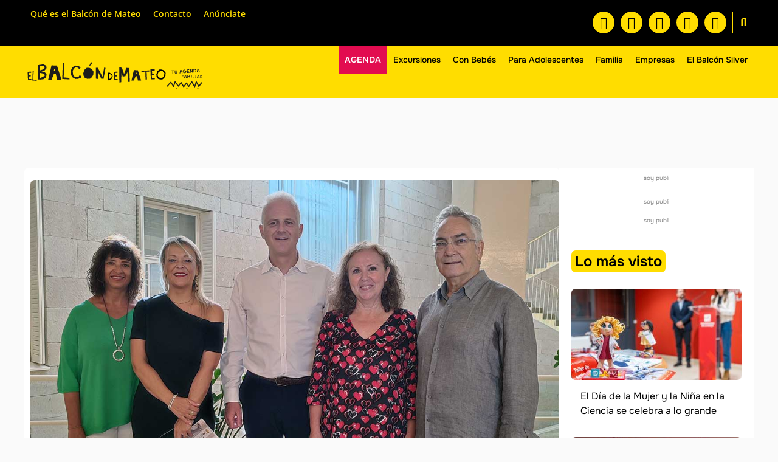

--- FILE ---
content_type: text/html; charset=UTF-8
request_url: https://www.elbalcondemateo.es/universidad-popular-presenta-400-talleres-y-7300-plazas/
body_size: 164920
content:
<!doctype html>
<html lang="es" xmlns:og="http://opengraphprotocol.org/schema/" xmlns:fb="http://www.facebook.com/2008/fbml">
<head>
<!-- Google Analytics -->
<script async src="https://www.googletagmanager.com/gtag/js?id=G-L7EWC5J7LJ"></script>
<script>
window.dataLayer = window.dataLayer || [];
function gtag(){dataLayer.push(arguments);}
gtag('js', new Date());
gtag('config', 'G-L7EWC5J7LJ');
</script>
<!-- Fin de Google Analytics -->
<meta charset="UTF-8">
<meta name="viewport" content="width=device-width, initial-scale=1">
<link rel="profile" href="https://gmpg.org/xfn/11">
<meta name='robots' content='index, follow, max-image-preview:large, max-snippet:-1, max-video-preview:-1' />
<style>img:is([sizes="auto" i], [sizes^="auto," i]) { contain-intrinsic-size: 3000px 1500px }</style>
<meta property="fb:app_id" content="1391391368240157" />
<meta property="og:title" content="La Universidad Popular presenta más de 400 talleres y 7300 plazas este curso"/>
<meta property="og:url" content="https://www.elbalcondemateo.es/universidad-popular-presenta-400-talleres-y-7300-plazas/"/>
<meta property="og:description" content="El viernes 2 de septiembre comienza el plazo de inscripción. Se pueden realizar a través de la web universidadpopular.es o presencialmente en la sede de la UPL. "/>
<meta property="og:image" content="https://www.elbalcondemateo.es/wp-content/uploads/2022/08/presentacion-cursos-UPL.jpg"/>
<!-- This site is optimized with the Yoast SEO Premium plugin v25.8 (Yoast SEO v25.8) - https://yoast.com/wordpress/plugins/seo/ -->
<title>La Universidad Popular presenta más de 400 talleres y 7300 plazas este curso</title>
<meta name="description" content="El viernes 2 de septiembre comienza el plazo de inscripción. Se pueden realizar a través de la web universidadpopular.es o presencialmente en la sede de la UPL." />
<link rel="canonical" href="https://www.elbalcondemateo.es/universidad-popular-presenta-400-talleres-y-7300-plazas/" />
<meta property="og:locale" content="es_ES" />
<meta property="og:type" content="article" />
<meta property="og:title" content="La Universidad Popular presenta más de 400 talleres y 7300 plazas este curso | El Balcón de Mateo" />
<meta property="og:description" content="El viernes 2 de septiembre comienza el plazo de inscripción. Se pueden realizar a través de la web universidadpopular.es o presencialmente en la sede de la UPL." />
<meta property="og:url" content="https://www.elbalcondemateo.es/universidad-popular-presenta-400-talleres-y-7300-plazas/" />
<meta property="og:site_name" content="El Balcón de Mateo" />
<meta property="article:publisher" content="https://www.facebook.com/elbalcondemateo" />
<meta property="article:published_time" content="2022-08-30T10:32:03+00:00" />
<meta property="og:image" content="https://www.elbalcondemateo.es/wp-content/uploads/2022/08/presentacion-cursos-UPL.jpg" />
<meta property="og:image:width" content="1200" />
<meta property="og:image:height" content="630" />
<meta property="og:image:type" content="image/jpeg" />
<meta name="author" content="María Matute" />
<meta name="twitter:label1" content="Escrito por" />
<meta name="twitter:data1" content="María Matute" />
<meta name="twitter:label2" content="Tiempo de lectura" />
<meta name="twitter:data2" content="5 minutos" />
<script type="application/ld+json" class="yoast-schema-graph">{"@context":"https://schema.org","@graph":[{"@type":"Article","@id":"https://www.elbalcondemateo.es/universidad-popular-presenta-400-talleres-y-7300-plazas/#article","isPartOf":{"@id":"https://www.elbalcondemateo.es/universidad-popular-presenta-400-talleres-y-7300-plazas/"},"author":{"name":"María Matute","@id":"https://www.elbalcondemateo.es/#/schema/person/96af3bbb970ec7b8f429864b72c4dbfc"},"headline":"La Universidad Popular presenta más de 400 talleres y 7300 plazas este curso","datePublished":"2022-08-30T10:32:03+00:00","mainEntityOfPage":{"@id":"https://www.elbalcondemateo.es/universidad-popular-presenta-400-talleres-y-7300-plazas/"},"wordCount":990,"commentCount":0,"publisher":{"@id":"https://www.elbalcondemateo.es/#organization"},"image":{"@id":"https://www.elbalcondemateo.es/universidad-popular-presenta-400-talleres-y-7300-plazas/#primaryimage"},"thumbnailUrl":"https://www.elbalcondemateo.es/wp-content/uploads/2022/08/presentacion-cursos-UPL.jpg","articleSection":["Noticias"],"inLanguage":"es","potentialAction":[{"@type":"CommentAction","name":"Comment","target":["https://www.elbalcondemateo.es/universidad-popular-presenta-400-talleres-y-7300-plazas/#respond"]}]},{"@type":"WebPage","@id":"https://www.elbalcondemateo.es/universidad-popular-presenta-400-talleres-y-7300-plazas/","url":"https://www.elbalcondemateo.es/universidad-popular-presenta-400-talleres-y-7300-plazas/","name":"La Universidad Popular presenta más de 400 talleres y 7300 plazas este curso","isPartOf":{"@id":"https://www.elbalcondemateo.es/#website"},"primaryImageOfPage":{"@id":"https://www.elbalcondemateo.es/universidad-popular-presenta-400-talleres-y-7300-plazas/#primaryimage"},"image":{"@id":"https://www.elbalcondemateo.es/universidad-popular-presenta-400-talleres-y-7300-plazas/#primaryimage"},"thumbnailUrl":"https://www.elbalcondemateo.es/wp-content/uploads/2022/08/presentacion-cursos-UPL.jpg","datePublished":"2022-08-30T10:32:03+00:00","description":"El viernes 2 de septiembre comienza el plazo de inscripción. Se pueden realizar a través de la web universidadpopular.es o presencialmente en la sede de la UPL.","breadcrumb":{"@id":"https://www.elbalcondemateo.es/universidad-popular-presenta-400-talleres-y-7300-plazas/#breadcrumb"},"inLanguage":"es","potentialAction":[{"@type":"ReadAction","target":["https://www.elbalcondemateo.es/universidad-popular-presenta-400-talleres-y-7300-plazas/"]}]},{"@type":"ImageObject","inLanguage":"es","@id":"https://www.elbalcondemateo.es/universidad-popular-presenta-400-talleres-y-7300-plazas/#primaryimage","url":"https://www.elbalcondemateo.es/wp-content/uploads/2022/08/presentacion-cursos-UPL.jpg","contentUrl":"https://www.elbalcondemateo.es/wp-content/uploads/2022/08/presentacion-cursos-UPL.jpg","width":1200,"height":630,"caption":"presentacion-cursos-UPL"},{"@type":"BreadcrumbList","@id":"https://www.elbalcondemateo.es/universidad-popular-presenta-400-talleres-y-7300-plazas/#breadcrumb","itemListElement":[{"@type":"ListItem","position":1,"name":"Inicio","item":"https://www.elbalcondemateo.es/"},{"@type":"ListItem","position":2,"name":"Noticias","item":"https://www.elbalcondemateo.es/category/noticias/"},{"@type":"ListItem","position":3,"name":"La Universidad Popular presenta más de 400 talleres y 7300 plazas este curso"}]},{"@type":"WebSite","@id":"https://www.elbalcondemateo.es/#website","url":"https://www.elbalcondemateo.es/","name":"El Balcón de Mateo","description":"Ideas y planes con niños en La Rioja","publisher":{"@id":"https://www.elbalcondemateo.es/#organization"},"potentialAction":[{"@type":"SearchAction","target":{"@type":"EntryPoint","urlTemplate":"https://www.elbalcondemateo.es/?s={search_term_string}"},"query-input":{"@type":"PropertyValueSpecification","valueRequired":true,"valueName":"search_term_string"}}],"inLanguage":"es"},{"@type":"Organization","@id":"https://www.elbalcondemateo.es/#organization","name":"El Balcón de Mateo","url":"https://www.elbalcondemateo.es/","logo":{"@type":"ImageObject","inLanguage":"es","@id":"https://www.elbalcondemateo.es/#/schema/logo/image/","url":"https://www.elbalcondemateo.es/wp-content/uploads/2022/01/logo-balcon-de-mateo-vert-claim.jpg","contentUrl":"https://www.elbalcondemateo.es/wp-content/uploads/2022/01/logo-balcon-de-mateo-vert-claim.jpg","width":428,"height":175,"caption":"El Balcón de Mateo"},"image":{"@id":"https://www.elbalcondemateo.es/#/schema/logo/image/"},"sameAs":["https://www.facebook.com/elbalcondemateo","https://x.com/ElBalcondeMateo","https://www.instagram.com/elbalcondemateo/","https://www.youtube.com/channel/UCl71DEkcGdBSvGl7DxKYlYQ","https://t.me/agendaelbalcondemateo","https://whatsapp.com/channel/0029VaCdmvuEFeXcbGZUDC01"]},{"@type":"Person","@id":"https://www.elbalcondemateo.es/#/schema/person/96af3bbb970ec7b8f429864b72c4dbfc","name":"María Matute","url":"https://www.elbalcondemateo.es/author/usubalcon/"}]}</script>
<!-- / Yoast SEO Premium plugin. -->
<link rel="alternate" type="application/rss+xml" title="El Balcón de Mateo &raquo; Feed" href="https://www.elbalcondemateo.es/feed/" />
<link rel="alternate" type="application/rss+xml" title="El Balcón de Mateo &raquo; Feed de los comentarios" href="https://www.elbalcondemateo.es/comments/feed/" />
<script id="wpp-js" src="https://www.elbalcondemateo.es/wp-content/plugins/wordpress-popular-posts/assets/js/wpp.min.js?ver=7.3.3" data-sampling="0" data-sampling-rate="100" data-api-url="https://www.elbalcondemateo.es/wp-json/wordpress-popular-posts" data-post-id="123845" data-token="72883ed05f" data-lang="0" data-debug="0"></script>
<link rel="alternate" type="application/rss+xml" title="El Balcón de Mateo &raquo; Comentario La Universidad Popular presenta más de 400 talleres y 7300 plazas este curso del feed" href="https://www.elbalcondemateo.es/universidad-popular-presenta-400-talleres-y-7300-plazas/feed/" />
<meta property="og:title" content="La Universidad Popular presenta más de 400 talleres y 7300 plazas este curso"/><meta property="og:type" content="article"/><meta property="og:url" content="https://www.elbalcondemateo.es/universidad-popular-presenta-400-talleres-y-7300-plazas/"/><meta property="og:site_name" content=" El Balcón de Mateo "/><meta property="og:image" content="https://www.elbalcondemateo.es/wp-content/uploads/2022/08/presentacion-cursos-UPL-796x418.jpg"/><script>
window._wpemojiSettings = {"baseUrl":"https:\/\/s.w.org\/images\/core\/emoji\/16.0.1\/72x72\/","ext":".png","svgUrl":"https:\/\/s.w.org\/images\/core\/emoji\/16.0.1\/svg\/","svgExt":".svg","source":{"concatemoji":"https:\/\/www.elbalcondemateo.es\/wp-includes\/js\/wp-emoji-release.min.js?ver=6.8.3"}};
/*! This file is auto-generated */
!function(s,n){var o,i,e;function c(e){try{var t={supportTests:e,timestamp:(new Date).valueOf()};sessionStorage.setItem(o,JSON.stringify(t))}catch(e){}}function p(e,t,n){e.clearRect(0,0,e.canvas.width,e.canvas.height),e.fillText(t,0,0);var t=new Uint32Array(e.getImageData(0,0,e.canvas.width,e.canvas.height).data),a=(e.clearRect(0,0,e.canvas.width,e.canvas.height),e.fillText(n,0,0),new Uint32Array(e.getImageData(0,0,e.canvas.width,e.canvas.height).data));return t.every(function(e,t){return e===a[t]})}function u(e,t){e.clearRect(0,0,e.canvas.width,e.canvas.height),e.fillText(t,0,0);for(var n=e.getImageData(16,16,1,1),a=0;a<n.data.length;a++)if(0!==n.data[a])return!1;return!0}function f(e,t,n,a){switch(t){case"flag":return n(e,"\ud83c\udff3\ufe0f\u200d\u26a7\ufe0f","\ud83c\udff3\ufe0f\u200b\u26a7\ufe0f")?!1:!n(e,"\ud83c\udde8\ud83c\uddf6","\ud83c\udde8\u200b\ud83c\uddf6")&&!n(e,"\ud83c\udff4\udb40\udc67\udb40\udc62\udb40\udc65\udb40\udc6e\udb40\udc67\udb40\udc7f","\ud83c\udff4\u200b\udb40\udc67\u200b\udb40\udc62\u200b\udb40\udc65\u200b\udb40\udc6e\u200b\udb40\udc67\u200b\udb40\udc7f");case"emoji":return!a(e,"\ud83e\udedf")}return!1}function g(e,t,n,a){var r="undefined"!=typeof WorkerGlobalScope&&self instanceof WorkerGlobalScope?new OffscreenCanvas(300,150):s.createElement("canvas"),o=r.getContext("2d",{willReadFrequently:!0}),i=(o.textBaseline="top",o.font="600 32px Arial",{});return e.forEach(function(e){i[e]=t(o,e,n,a)}),i}function t(e){var t=s.createElement("script");t.src=e,t.defer=!0,s.head.appendChild(t)}"undefined"!=typeof Promise&&(o="wpEmojiSettingsSupports",i=["flag","emoji"],n.supports={everything:!0,everythingExceptFlag:!0},e=new Promise(function(e){s.addEventListener("DOMContentLoaded",e,{once:!0})}),new Promise(function(t){var n=function(){try{var e=JSON.parse(sessionStorage.getItem(o));if("object"==typeof e&&"number"==typeof e.timestamp&&(new Date).valueOf()<e.timestamp+604800&&"object"==typeof e.supportTests)return e.supportTests}catch(e){}return null}();if(!n){if("undefined"!=typeof Worker&&"undefined"!=typeof OffscreenCanvas&&"undefined"!=typeof URL&&URL.createObjectURL&&"undefined"!=typeof Blob)try{var e="postMessage("+g.toString()+"("+[JSON.stringify(i),f.toString(),p.toString(),u.toString()].join(",")+"));",a=new Blob([e],{type:"text/javascript"}),r=new Worker(URL.createObjectURL(a),{name:"wpTestEmojiSupports"});return void(r.onmessage=function(e){c(n=e.data),r.terminate(),t(n)})}catch(e){}c(n=g(i,f,p,u))}t(n)}).then(function(e){for(var t in e)n.supports[t]=e[t],n.supports.everything=n.supports.everything&&n.supports[t],"flag"!==t&&(n.supports.everythingExceptFlag=n.supports.everythingExceptFlag&&n.supports[t]);n.supports.everythingExceptFlag=n.supports.everythingExceptFlag&&!n.supports.flag,n.DOMReady=!1,n.readyCallback=function(){n.DOMReady=!0}}).then(function(){return e}).then(function(){var e;n.supports.everything||(n.readyCallback(),(e=n.source||{}).concatemoji?t(e.concatemoji):e.wpemoji&&e.twemoji&&(t(e.twemoji),t(e.wpemoji)))}))}((window,document),window._wpemojiSettings);
</script>
<!-- <link rel='stylesheet' id='dce-dynamic-visibility-style-css' href='https://www.elbalcondemateo.es/wp-content/plugins/dynamic-visibility-for-elementor/assets/css/dynamic-visibility.css?ver=5.0.16' media='all' /> -->
<link rel="stylesheet" type="text/css" href="//www.elbalcondemateo.es/wp-content/cache/wpfc-minified/1fddmtxt/v46q.css" media="all"/>
<style id='wp-emoji-styles-inline-css'>
img.wp-smiley, img.emoji {
display: inline !important;
border: none !important;
box-shadow: none !important;
height: 1em !important;
width: 1em !important;
margin: 0 0.07em !important;
vertical-align: -0.1em !important;
background: none !important;
padding: 0 !important;
}
</style>
<!-- <link rel='stylesheet' id='wp-block-library-css' href='https://www.elbalcondemateo.es/wp-includes/css/dist/block-library/style.min.css?ver=6.8.3' media='all' /> -->
<link rel="stylesheet" type="text/css" href="//www.elbalcondemateo.es/wp-content/cache/wpfc-minified/lyc4fq1k/v46q.css" media="all"/>
<style id='classic-theme-styles-inline-css'>
/*! This file is auto-generated */
.wp-block-button__link{color:#fff;background-color:#32373c;border-radius:9999px;box-shadow:none;text-decoration:none;padding:calc(.667em + 2px) calc(1.333em + 2px);font-size:1.125em}.wp-block-file__button{background:#32373c;color:#fff;text-decoration:none}
</style>
<style id='global-styles-inline-css'>
:root{--wp--preset--aspect-ratio--square: 1;--wp--preset--aspect-ratio--4-3: 4/3;--wp--preset--aspect-ratio--3-4: 3/4;--wp--preset--aspect-ratio--3-2: 3/2;--wp--preset--aspect-ratio--2-3: 2/3;--wp--preset--aspect-ratio--16-9: 16/9;--wp--preset--aspect-ratio--9-16: 9/16;--wp--preset--color--black: #000000;--wp--preset--color--cyan-bluish-gray: #abb8c3;--wp--preset--color--white: #ffffff;--wp--preset--color--pale-pink: #f78da7;--wp--preset--color--vivid-red: #cf2e2e;--wp--preset--color--luminous-vivid-orange: #ff6900;--wp--preset--color--luminous-vivid-amber: #fcb900;--wp--preset--color--light-green-cyan: #7bdcb5;--wp--preset--color--vivid-green-cyan: #00d084;--wp--preset--color--pale-cyan-blue: #8ed1fc;--wp--preset--color--vivid-cyan-blue: #0693e3;--wp--preset--color--vivid-purple: #9b51e0;--wp--preset--gradient--vivid-cyan-blue-to-vivid-purple: linear-gradient(135deg,rgba(6,147,227,1) 0%,rgb(155,81,224) 100%);--wp--preset--gradient--light-green-cyan-to-vivid-green-cyan: linear-gradient(135deg,rgb(122,220,180) 0%,rgb(0,208,130) 100%);--wp--preset--gradient--luminous-vivid-amber-to-luminous-vivid-orange: linear-gradient(135deg,rgba(252,185,0,1) 0%,rgba(255,105,0,1) 100%);--wp--preset--gradient--luminous-vivid-orange-to-vivid-red: linear-gradient(135deg,rgba(255,105,0,1) 0%,rgb(207,46,46) 100%);--wp--preset--gradient--very-light-gray-to-cyan-bluish-gray: linear-gradient(135deg,rgb(238,238,238) 0%,rgb(169,184,195) 100%);--wp--preset--gradient--cool-to-warm-spectrum: linear-gradient(135deg,rgb(74,234,220) 0%,rgb(151,120,209) 20%,rgb(207,42,186) 40%,rgb(238,44,130) 60%,rgb(251,105,98) 80%,rgb(254,248,76) 100%);--wp--preset--gradient--blush-light-purple: linear-gradient(135deg,rgb(255,206,236) 0%,rgb(152,150,240) 100%);--wp--preset--gradient--blush-bordeaux: linear-gradient(135deg,rgb(254,205,165) 0%,rgb(254,45,45) 50%,rgb(107,0,62) 100%);--wp--preset--gradient--luminous-dusk: linear-gradient(135deg,rgb(255,203,112) 0%,rgb(199,81,192) 50%,rgb(65,88,208) 100%);--wp--preset--gradient--pale-ocean: linear-gradient(135deg,rgb(255,245,203) 0%,rgb(182,227,212) 50%,rgb(51,167,181) 100%);--wp--preset--gradient--electric-grass: linear-gradient(135deg,rgb(202,248,128) 0%,rgb(113,206,126) 100%);--wp--preset--gradient--midnight: linear-gradient(135deg,rgb(2,3,129) 0%,rgb(40,116,252) 100%);--wp--preset--font-size--small: 13px;--wp--preset--font-size--medium: 20px;--wp--preset--font-size--large: 36px;--wp--preset--font-size--x-large: 42px;--wp--preset--spacing--20: 0.44rem;--wp--preset--spacing--30: 0.67rem;--wp--preset--spacing--40: 1rem;--wp--preset--spacing--50: 1.5rem;--wp--preset--spacing--60: 2.25rem;--wp--preset--spacing--70: 3.38rem;--wp--preset--spacing--80: 5.06rem;--wp--preset--shadow--natural: 6px 6px 9px rgba(0, 0, 0, 0.2);--wp--preset--shadow--deep: 12px 12px 50px rgba(0, 0, 0, 0.4);--wp--preset--shadow--sharp: 6px 6px 0px rgba(0, 0, 0, 0.2);--wp--preset--shadow--outlined: 6px 6px 0px -3px rgba(255, 255, 255, 1), 6px 6px rgba(0, 0, 0, 1);--wp--preset--shadow--crisp: 6px 6px 0px rgba(0, 0, 0, 1);}:where(.is-layout-flex){gap: 0.5em;}:where(.is-layout-grid){gap: 0.5em;}body .is-layout-flex{display: flex;}.is-layout-flex{flex-wrap: wrap;align-items: center;}.is-layout-flex > :is(*, div){margin: 0;}body .is-layout-grid{display: grid;}.is-layout-grid > :is(*, div){margin: 0;}:where(.wp-block-columns.is-layout-flex){gap: 2em;}:where(.wp-block-columns.is-layout-grid){gap: 2em;}:where(.wp-block-post-template.is-layout-flex){gap: 1.25em;}:where(.wp-block-post-template.is-layout-grid){gap: 1.25em;}.has-black-color{color: var(--wp--preset--color--black) !important;}.has-cyan-bluish-gray-color{color: var(--wp--preset--color--cyan-bluish-gray) !important;}.has-white-color{color: var(--wp--preset--color--white) !important;}.has-pale-pink-color{color: var(--wp--preset--color--pale-pink) !important;}.has-vivid-red-color{color: var(--wp--preset--color--vivid-red) !important;}.has-luminous-vivid-orange-color{color: var(--wp--preset--color--luminous-vivid-orange) !important;}.has-luminous-vivid-amber-color{color: var(--wp--preset--color--luminous-vivid-amber) !important;}.has-light-green-cyan-color{color: var(--wp--preset--color--light-green-cyan) !important;}.has-vivid-green-cyan-color{color: var(--wp--preset--color--vivid-green-cyan) !important;}.has-pale-cyan-blue-color{color: var(--wp--preset--color--pale-cyan-blue) !important;}.has-vivid-cyan-blue-color{color: var(--wp--preset--color--vivid-cyan-blue) !important;}.has-vivid-purple-color{color: var(--wp--preset--color--vivid-purple) !important;}.has-black-background-color{background-color: var(--wp--preset--color--black) !important;}.has-cyan-bluish-gray-background-color{background-color: var(--wp--preset--color--cyan-bluish-gray) !important;}.has-white-background-color{background-color: var(--wp--preset--color--white) !important;}.has-pale-pink-background-color{background-color: var(--wp--preset--color--pale-pink) !important;}.has-vivid-red-background-color{background-color: var(--wp--preset--color--vivid-red) !important;}.has-luminous-vivid-orange-background-color{background-color: var(--wp--preset--color--luminous-vivid-orange) !important;}.has-luminous-vivid-amber-background-color{background-color: var(--wp--preset--color--luminous-vivid-amber) !important;}.has-light-green-cyan-background-color{background-color: var(--wp--preset--color--light-green-cyan) !important;}.has-vivid-green-cyan-background-color{background-color: var(--wp--preset--color--vivid-green-cyan) !important;}.has-pale-cyan-blue-background-color{background-color: var(--wp--preset--color--pale-cyan-blue) !important;}.has-vivid-cyan-blue-background-color{background-color: var(--wp--preset--color--vivid-cyan-blue) !important;}.has-vivid-purple-background-color{background-color: var(--wp--preset--color--vivid-purple) !important;}.has-black-border-color{border-color: var(--wp--preset--color--black) !important;}.has-cyan-bluish-gray-border-color{border-color: var(--wp--preset--color--cyan-bluish-gray) !important;}.has-white-border-color{border-color: var(--wp--preset--color--white) !important;}.has-pale-pink-border-color{border-color: var(--wp--preset--color--pale-pink) !important;}.has-vivid-red-border-color{border-color: var(--wp--preset--color--vivid-red) !important;}.has-luminous-vivid-orange-border-color{border-color: var(--wp--preset--color--luminous-vivid-orange) !important;}.has-luminous-vivid-amber-border-color{border-color: var(--wp--preset--color--luminous-vivid-amber) !important;}.has-light-green-cyan-border-color{border-color: var(--wp--preset--color--light-green-cyan) !important;}.has-vivid-green-cyan-border-color{border-color: var(--wp--preset--color--vivid-green-cyan) !important;}.has-pale-cyan-blue-border-color{border-color: var(--wp--preset--color--pale-cyan-blue) !important;}.has-vivid-cyan-blue-border-color{border-color: var(--wp--preset--color--vivid-cyan-blue) !important;}.has-vivid-purple-border-color{border-color: var(--wp--preset--color--vivid-purple) !important;}.has-vivid-cyan-blue-to-vivid-purple-gradient-background{background: var(--wp--preset--gradient--vivid-cyan-blue-to-vivid-purple) !important;}.has-light-green-cyan-to-vivid-green-cyan-gradient-background{background: var(--wp--preset--gradient--light-green-cyan-to-vivid-green-cyan) !important;}.has-luminous-vivid-amber-to-luminous-vivid-orange-gradient-background{background: var(--wp--preset--gradient--luminous-vivid-amber-to-luminous-vivid-orange) !important;}.has-luminous-vivid-orange-to-vivid-red-gradient-background{background: var(--wp--preset--gradient--luminous-vivid-orange-to-vivid-red) !important;}.has-very-light-gray-to-cyan-bluish-gray-gradient-background{background: var(--wp--preset--gradient--very-light-gray-to-cyan-bluish-gray) !important;}.has-cool-to-warm-spectrum-gradient-background{background: var(--wp--preset--gradient--cool-to-warm-spectrum) !important;}.has-blush-light-purple-gradient-background{background: var(--wp--preset--gradient--blush-light-purple) !important;}.has-blush-bordeaux-gradient-background{background: var(--wp--preset--gradient--blush-bordeaux) !important;}.has-luminous-dusk-gradient-background{background: var(--wp--preset--gradient--luminous-dusk) !important;}.has-pale-ocean-gradient-background{background: var(--wp--preset--gradient--pale-ocean) !important;}.has-electric-grass-gradient-background{background: var(--wp--preset--gradient--electric-grass) !important;}.has-midnight-gradient-background{background: var(--wp--preset--gradient--midnight) !important;}.has-small-font-size{font-size: var(--wp--preset--font-size--small) !important;}.has-medium-font-size{font-size: var(--wp--preset--font-size--medium) !important;}.has-large-font-size{font-size: var(--wp--preset--font-size--large) !important;}.has-x-large-font-size{font-size: var(--wp--preset--font-size--x-large) !important;}
:where(.wp-block-post-template.is-layout-flex){gap: 1.25em;}:where(.wp-block-post-template.is-layout-grid){gap: 1.25em;}
:where(.wp-block-columns.is-layout-flex){gap: 2em;}:where(.wp-block-columns.is-layout-grid){gap: 2em;}
:root :where(.wp-block-pullquote){font-size: 1.5em;line-height: 1.6;}
</style>
<!-- <link rel='stylesheet' id='dashicons-css' href='https://www.elbalcondemateo.es/wp-includes/css/dashicons.min.css?ver=6.8.3' media='all' /> -->
<!-- <link rel='stylesheet' id='ai-aos-css' href='https://www.elbalcondemateo.es/wp-content/plugins/ad-inserter-pro/includes/aos/ai-aos.css?ver=2.8.6' media='all' /> -->
<!-- <link rel='stylesheet' id='contact-form-7-css' href='https://www.elbalcondemateo.es/wp-content/plugins/contact-form-7/includes/css/styles.css?ver=6.1.1' media='all' /> -->
<!-- <link rel='stylesheet' id='wordpress-popular-posts-css-css' href='https://www.elbalcondemateo.es/wp-content/plugins/wordpress-popular-posts/assets/css/wpp.css?ver=7.3.3' media='all' /> -->
<!-- <link rel='stylesheet' id='parent-style-css' href='https://www.elbalcondemateo.es/wp-content/themes/hello-elementor/style.css?ver=1770138482' media='all' /> -->
<!-- <link rel='stylesheet' id='child-style-css' href='https://www.elbalcondemateo.es/wp-content/themes/hello-elementor-child/style.css?ver=1770138482' media='all' /> -->
<!-- <link rel='stylesheet' id='hello-elementor-css' href='https://www.elbalcondemateo.es/wp-content/themes/hello-elementor/style.min.css?ver=3.0.1' media='all' /> -->
<!-- <link rel='stylesheet' id='hello-elementor-theme-style-css' href='https://www.elbalcondemateo.es/wp-content/themes/hello-elementor/theme.min.css?ver=3.0.1' media='all' /> -->
<!-- <link rel='stylesheet' id='hello-elementor-header-footer-css' href='https://www.elbalcondemateo.es/wp-content/themes/hello-elementor/header-footer.min.css?ver=3.0.1' media='all' /> -->
<!-- <link rel='stylesheet' id='elementor-frontend-css' href='https://www.elbalcondemateo.es/wp-content/plugins/elementor/assets/css/frontend.min.css?ver=3.31.3' media='all' /> -->
<link rel="stylesheet" type="text/css" href="//www.elbalcondemateo.es/wp-content/cache/wpfc-minified/7ihun580/v46r.css" media="all"/>
<style id='elementor-frontend-inline-css'>
.elementor-kit-131128{--e-global-color-primary:#FFDD00;--e-global-color-secondary:#000000;--e-global-color-text:#000000;--e-global-color-accent:#E20C50;--e-global-color-481bc34:#FAFAFA;--e-global-color-16c0f17:#787878;--e-global-typography-primary-font-family:"Onest";--e-global-typography-primary-font-size:22px;--e-global-typography-primary-font-weight:600;--e-global-typography-secondary-font-family:"Onest";--e-global-typography-secondary-font-size:18px;--e-global-typography-secondary-font-weight:600;--e-global-typography-text-font-family:"Onest";--e-global-typography-text-font-size:16px;--e-global-typography-text-font-weight:400;--e-global-typography-accent-font-family:"Onest";--e-global-typography-accent-font-size:16px;--e-global-typography-accent-font-weight:400;color:var( --e-global-color-text );font-family:var( --e-global-typography-text-font-family ), Sans-serif;font-size:var( --e-global-typography-text-font-size );font-weight:var( --e-global-typography-text-font-weight );}.elementor-kit-131128 e-page-transition{background-color:#FFBC7D;}.elementor-kit-131128 a{color:var( --e-global-color-accent );font-family:var( --e-global-typography-accent-font-family ), Sans-serif;font-size:var( --e-global-typography-accent-font-size );font-weight:var( --e-global-typography-accent-font-weight );}.elementor-kit-131128 h1{color:var( --e-global-color-text );font-family:"Onest", Sans-serif;font-size:24px;font-weight:700;}.elementor-kit-131128 h2{color:var( --e-global-color-text );font-family:var( --e-global-typography-secondary-font-family ), Sans-serif;font-size:var( --e-global-typography-secondary-font-size );font-weight:var( --e-global-typography-secondary-font-weight );}.elementor-kit-131128 h3{color:var( --e-global-color-text );font-family:"Onest", Sans-serif;font-size:20px;font-weight:700;}.elementor-kit-131128 h4{font-family:"Onest", Sans-serif;font-size:16px;font-weight:500;}.elementor-kit-131128 h5{font-family:"Onest", Sans-serif;font-size:16px;font-weight:400;}.elementor-kit-131128 h6{font-family:"Onest", Sans-serif;}.elementor-kit-131128 button,.elementor-kit-131128 input[type="button"],.elementor-kit-131128 input[type="submit"],.elementor-kit-131128 .elementor-button{font-family:"Onest", Sans-serif;}.elementor-kit-131128 img{border-radius:0px 0px 0px 0px;}.elementor-kit-131128 label{font-family:"Onest", Sans-serif;}.elementor-section.elementor-section-boxed > .elementor-container{max-width:1140px;}.e-con{--container-max-width:1140px;}.elementor-widget:not(:last-child){margin-block-end:20px;}.elementor-element{--widgets-spacing:20px 20px;--widgets-spacing-row:20px;--widgets-spacing-column:20px;}{}h1.entry-title{display:var(--page-title-display);}.site-header{padding-inline-end:0px;padding-inline-start:0px;}.site-footer .site-description{font-family:"Onest", Sans-serif;}footer .footer-inner .site-navigation a{font-family:"Onest", Sans-serif;}@media(max-width:1024px){.elementor-kit-131128{font-size:var( --e-global-typography-text-font-size );}.elementor-kit-131128 a{font-size:var( --e-global-typography-accent-font-size );}.elementor-kit-131128 h2{font-size:var( --e-global-typography-secondary-font-size );}.elementor-section.elementor-section-boxed > .elementor-container{max-width:1024px;}.e-con{--container-max-width:1024px;}}@media(max-width:767px){.elementor-kit-131128{font-size:var( --e-global-typography-text-font-size );}.elementor-kit-131128 a{font-size:var( --e-global-typography-accent-font-size );}.elementor-kit-131128 h2{font-size:var( --e-global-typography-secondary-font-size );}.elementor-section.elementor-section-boxed > .elementor-container{max-width:767px;}.e-con{--container-max-width:767px;}}
.elementor-131129 .elementor-element.elementor-element-0b1cec8:not(.elementor-motion-effects-element-type-background), .elementor-131129 .elementor-element.elementor-element-0b1cec8 > .elementor-motion-effects-container > .elementor-motion-effects-layer{background-color:var( --e-global-color-secondary );}.elementor-131129 .elementor-element.elementor-element-0b1cec8 > .elementor-container{max-width:1200px;}.elementor-131129 .elementor-element.elementor-element-0b1cec8{transition:background 0.3s, border 0.3s, border-radius 0.3s, box-shadow 0.3s;}.elementor-131129 .elementor-element.elementor-element-0b1cec8 > .elementor-background-overlay{transition:background 0.3s, border-radius 0.3s, opacity 0.3s;}.elementor-bc-flex-widget .elementor-131129 .elementor-element.elementor-element-c6689e1.elementor-column .elementor-widget-wrap{align-items:center;}.elementor-131129 .elementor-element.elementor-element-c6689e1.elementor-column.elementor-element[data-element_type="column"] > .elementor-widget-wrap.elementor-element-populated{align-content:center;align-items:center;}.elementor-131129 .elementor-element.elementor-element-c6689e1 > .elementor-element-populated{margin:0px 0px 0px 0px;--e-column-margin-right:0px;--e-column-margin-left:0px;padding:0px 0px 0px 0px;}.elementor-widget-nav-menu .elementor-nav-menu .elementor-item{font-family:var( --e-global-typography-primary-font-family ), Sans-serif;font-size:var( --e-global-typography-primary-font-size );font-weight:var( --e-global-typography-primary-font-weight );}.elementor-widget-nav-menu .elementor-nav-menu--main .elementor-item{color:var( --e-global-color-text );fill:var( --e-global-color-text );}.elementor-widget-nav-menu .elementor-nav-menu--main .elementor-item:hover,
.elementor-widget-nav-menu .elementor-nav-menu--main .elementor-item.elementor-item-active,
.elementor-widget-nav-menu .elementor-nav-menu--main .elementor-item.highlighted,
.elementor-widget-nav-menu .elementor-nav-menu--main .elementor-item:focus{color:var( --e-global-color-accent );fill:var( --e-global-color-accent );}.elementor-widget-nav-menu .elementor-nav-menu--main:not(.e--pointer-framed) .elementor-item:before,
.elementor-widget-nav-menu .elementor-nav-menu--main:not(.e--pointer-framed) .elementor-item:after{background-color:var( --e-global-color-accent );}.elementor-widget-nav-menu .e--pointer-framed .elementor-item:before,
.elementor-widget-nav-menu .e--pointer-framed .elementor-item:after{border-color:var( --e-global-color-accent );}.elementor-widget-nav-menu{--e-nav-menu-divider-color:var( --e-global-color-text );}.elementor-widget-nav-menu .elementor-nav-menu--dropdown .elementor-item, .elementor-widget-nav-menu .elementor-nav-menu--dropdown  .elementor-sub-item{font-family:var( --e-global-typography-accent-font-family ), Sans-serif;font-size:var( --e-global-typography-accent-font-size );font-weight:var( --e-global-typography-accent-font-weight );}.elementor-131129 .elementor-element.elementor-element-c872100 .elementor-menu-toggle{margin:0 auto;background-color:#601F1F00;}.elementor-131129 .elementor-element.elementor-element-c872100 .elementor-nav-menu .elementor-item{font-family:"Open Sans", Sans-serif;font-size:14px;font-weight:600;}.elementor-131129 .elementor-element.elementor-element-c872100 .elementor-nav-menu--main .elementor-item{color:var( --e-global-color-primary );fill:var( --e-global-color-primary );padding-left:10px;padding-right:10px;}.elementor-131129 .elementor-element.elementor-element-c872100 .elementor-nav-menu--main .elementor-item:hover,
.elementor-131129 .elementor-element.elementor-element-c872100 .elementor-nav-menu--main .elementor-item.elementor-item-active,
.elementor-131129 .elementor-element.elementor-element-c872100 .elementor-nav-menu--main .elementor-item.highlighted,
.elementor-131129 .elementor-element.elementor-element-c872100 .elementor-nav-menu--main .elementor-item:focus{color:var( --e-global-color-accent );fill:var( --e-global-color-accent );}.elementor-131129 .elementor-element.elementor-element-c872100 .elementor-nav-menu--main:not(.e--pointer-framed) .elementor-item:before,
.elementor-131129 .elementor-element.elementor-element-c872100 .elementor-nav-menu--main:not(.e--pointer-framed) .elementor-item:after{background-color:var( --e-global-color-primary );}.elementor-131129 .elementor-element.elementor-element-c872100 .e--pointer-framed .elementor-item:before,
.elementor-131129 .elementor-element.elementor-element-c872100 .e--pointer-framed .elementor-item:after{border-color:var( --e-global-color-primary );}.elementor-131129 .elementor-element.elementor-element-c872100 .elementor-nav-menu--main .elementor-item.elementor-item-active{color:var( --e-global-color-secondary );}.elementor-131129 .elementor-element.elementor-element-c872100 .e--pointer-framed .elementor-item:before{border-width:0px;}.elementor-131129 .elementor-element.elementor-element-c872100 .e--pointer-framed.e--animation-draw .elementor-item:before{border-width:0 0 0px 0px;}.elementor-131129 .elementor-element.elementor-element-c872100 .e--pointer-framed.e--animation-draw .elementor-item:after{border-width:0px 0px 0 0;}.elementor-131129 .elementor-element.elementor-element-c872100 .e--pointer-framed.e--animation-corners .elementor-item:before{border-width:0px 0 0 0px;}.elementor-131129 .elementor-element.elementor-element-c872100 .e--pointer-framed.e--animation-corners .elementor-item:after{border-width:0 0px 0px 0;}.elementor-131129 .elementor-element.elementor-element-c872100 .e--pointer-underline .elementor-item:after,
.elementor-131129 .elementor-element.elementor-element-c872100 .e--pointer-overline .elementor-item:before,
.elementor-131129 .elementor-element.elementor-element-c872100 .e--pointer-double-line .elementor-item:before,
.elementor-131129 .elementor-element.elementor-element-c872100 .e--pointer-double-line .elementor-item:after{height:0px;}.elementor-131129 .elementor-element.elementor-element-c872100{--e-nav-menu-horizontal-menu-item-margin:calc( 0px / 2 );}.elementor-131129 .elementor-element.elementor-element-c872100 .elementor-nav-menu--main:not(.elementor-nav-menu--layout-horizontal) .elementor-nav-menu > li:not(:last-child){margin-bottom:0px;}.elementor-131129 .elementor-element.elementor-element-c872100 .elementor-nav-menu--dropdown{background-color:#33292900;}.elementor-131129 .elementor-element.elementor-element-c872100 .elementor-nav-menu--dropdown a:hover,
.elementor-131129 .elementor-element.elementor-element-c872100 .elementor-nav-menu--dropdown a:focus,
.elementor-131129 .elementor-element.elementor-element-c872100 .elementor-nav-menu--dropdown a.elementor-item-active,
.elementor-131129 .elementor-element.elementor-element-c872100 .elementor-nav-menu--dropdown a.highlighted{background-color:#FFDD0000;}.elementor-bc-flex-widget .elementor-131129 .elementor-element.elementor-element-84043f1.elementor-column .elementor-widget-wrap{align-items:center;}.elementor-131129 .elementor-element.elementor-element-84043f1.elementor-column.elementor-element[data-element_type="column"] > .elementor-widget-wrap.elementor-element-populated{align-content:center;align-items:center;}.elementor-131129 .elementor-element.elementor-element-84043f1.elementor-column > .elementor-widget-wrap{justify-content:flex-end;}.elementor-131129 .elementor-element.elementor-element-84043f1 > .elementor-element-populated{margin:0px 0px 0px 0px;--e-column-margin-right:0px;--e-column-margin-left:0px;padding:0px 0px 0px 0px;}.elementor-131129 .elementor-element.elementor-element-af4e3dc .elementor-repeater-item-bad6f25.elementor-social-icon{background-color:var( --e-global-color-primary );}.elementor-131129 .elementor-element.elementor-element-af4e3dc .elementor-repeater-item-bad6f25.elementor-social-icon i{color:var( --e-global-color-text );}.elementor-131129 .elementor-element.elementor-element-af4e3dc .elementor-repeater-item-bad6f25.elementor-social-icon svg{fill:var( --e-global-color-text );}.elementor-131129 .elementor-element.elementor-element-af4e3dc .elementor-repeater-item-0dc64a5.elementor-social-icon{background-color:var( --e-global-color-primary );}.elementor-131129 .elementor-element.elementor-element-af4e3dc .elementor-repeater-item-0dc64a5.elementor-social-icon i{color:var( --e-global-color-text );}.elementor-131129 .elementor-element.elementor-element-af4e3dc .elementor-repeater-item-0dc64a5.elementor-social-icon svg{fill:var( --e-global-color-text );}.elementor-131129 .elementor-element.elementor-element-af4e3dc .elementor-repeater-item-c52d4dc.elementor-social-icon{background-color:var( --e-global-color-primary );}.elementor-131129 .elementor-element.elementor-element-af4e3dc .elementor-repeater-item-c52d4dc.elementor-social-icon i{color:var( --e-global-color-secondary );}.elementor-131129 .elementor-element.elementor-element-af4e3dc .elementor-repeater-item-c52d4dc.elementor-social-icon svg{fill:var( --e-global-color-secondary );}.elementor-131129 .elementor-element.elementor-element-af4e3dc .elementor-repeater-item-00d210e.elementor-social-icon{background-color:var( --e-global-color-primary );}.elementor-131129 .elementor-element.elementor-element-af4e3dc .elementor-repeater-item-00d210e.elementor-social-icon i{color:var( --e-global-color-secondary );}.elementor-131129 .elementor-element.elementor-element-af4e3dc .elementor-repeater-item-00d210e.elementor-social-icon svg{fill:var( --e-global-color-secondary );}.elementor-131129 .elementor-element.elementor-element-af4e3dc .elementor-repeater-item-c15e30c.elementor-social-icon{background-color:var( --e-global-color-primary );}.elementor-131129 .elementor-element.elementor-element-af4e3dc .elementor-repeater-item-c15e30c.elementor-social-icon i{color:var( --e-global-color-text );}.elementor-131129 .elementor-element.elementor-element-af4e3dc .elementor-repeater-item-c15e30c.elementor-social-icon svg{fill:var( --e-global-color-text );}.elementor-131129 .elementor-element.elementor-element-af4e3dc{--grid-template-columns:repeat(0, auto);width:auto;max-width:auto;--icon-size:20px;--grid-column-gap:6px;--grid-row-gap:0px;}.elementor-131129 .elementor-element.elementor-element-af4e3dc .elementor-widget-container{text-align:center;}.elementor-131129 .elementor-element.elementor-element-af4e3dc .elementor-social-icon{--icon-padding:0.4em;}.elementor-widget-search-form input[type="search"].elementor-search-form__input{font-family:var( --e-global-typography-text-font-family ), Sans-serif;font-size:var( --e-global-typography-text-font-size );font-weight:var( --e-global-typography-text-font-weight );}.elementor-widget-search-form .elementor-search-form__input,
.elementor-widget-search-form .elementor-search-form__icon,
.elementor-widget-search-form .elementor-lightbox .dialog-lightbox-close-button,
.elementor-widget-search-form .elementor-lightbox .dialog-lightbox-close-button:hover,
.elementor-widget-search-form.elementor-search-form--skin-full_screen input[type="search"].elementor-search-form__input{color:var( --e-global-color-text );fill:var( --e-global-color-text );}.elementor-widget-search-form .elementor-search-form__submit{font-family:var( --e-global-typography-text-font-family ), Sans-serif;font-size:var( --e-global-typography-text-font-size );font-weight:var( --e-global-typography-text-font-weight );background-color:var( --e-global-color-secondary );}.elementor-131129 .elementor-element.elementor-element-b596c53{width:auto;max-width:auto;align-self:center;}.elementor-131129 .elementor-element.elementor-element-b596c53 > .elementor-widget-container{margin:0px 0px 0px 10px;border-style:solid;border-width:0px 0px 0px 1px;border-color:var( --e-global-color-primary );border-radius:0px 0px 0px 0px;}.elementor-131129 .elementor-element.elementor-element-b596c53 .elementor-search-form{text-align:center;}.elementor-131129 .elementor-element.elementor-element-b596c53 .elementor-search-form__toggle{--e-search-form-toggle-size:34px;--e-search-form-toggle-color:var( --e-global-color-primary );--e-search-form-toggle-border-width:0px;}.elementor-131129 .elementor-element.elementor-element-b596c53 .elementor-search-form__input,
.elementor-131129 .elementor-element.elementor-element-b596c53 .elementor-search-form__icon,
.elementor-131129 .elementor-element.elementor-element-b596c53 .elementor-lightbox .dialog-lightbox-close-button,
.elementor-131129 .elementor-element.elementor-element-b596c53 .elementor-lightbox .dialog-lightbox-close-button:hover,
.elementor-131129 .elementor-element.elementor-element-b596c53.elementor-search-form--skin-full_screen input[type="search"].elementor-search-form__input{color:var( --e-global-color-primary );fill:var( --e-global-color-primary );}.elementor-131129 .elementor-element.elementor-element-b596c53:not(.elementor-search-form--skin-full_screen) .elementor-search-form__container{border-radius:3px;}.elementor-131129 .elementor-element.elementor-element-b596c53.elementor-search-form--skin-full_screen input[type="search"].elementor-search-form__input{border-radius:3px;}.elementor-131129 .elementor-element.elementor-element-b596c53 .elementor-search-form__toggle:hover{--e-search-form-toggle-color:var( --e-global-color-accent );}.elementor-131129 .elementor-element.elementor-element-b596c53 .elementor-search-form__toggle:focus{--e-search-form-toggle-color:var( --e-global-color-accent );}.elementor-131129 .elementor-element.elementor-element-9600e46:not(.elementor-motion-effects-element-type-background), .elementor-131129 .elementor-element.elementor-element-9600e46 > .elementor-motion-effects-container > .elementor-motion-effects-layer{background-color:var( --e-global-color-primary );}.elementor-131129 .elementor-element.elementor-element-9600e46 > .elementor-container{max-width:1200px;}.elementor-131129 .elementor-element.elementor-element-9600e46{transition:background 0.3s, border 0.3s, border-radius 0.3s, box-shadow 0.3s;}.elementor-131129 .elementor-element.elementor-element-9600e46 > .elementor-background-overlay{transition:background 0.3s, border-radius 0.3s, opacity 0.3s;}.elementor-bc-flex-widget .elementor-131129 .elementor-element.elementor-element-bd59409.elementor-column .elementor-widget-wrap{align-items:flex-end;}.elementor-131129 .elementor-element.elementor-element-bd59409.elementor-column.elementor-element[data-element_type="column"] > .elementor-widget-wrap.elementor-element-populated{align-content:flex-end;align-items:flex-end;}.elementor-131129 .elementor-element.elementor-element-bd59409 > .elementor-widget-wrap > .elementor-widget:not(.elementor-widget__width-auto):not(.elementor-widget__width-initial):not(:last-child):not(.elementor-absolute){margin-bottom:0px;}.elementor-131129 .elementor-element.elementor-element-bd59409 > .elementor-element-populated{border-style:none;margin:0px 0px 0px 0px;--e-column-margin-right:0px;--e-column-margin-left:0px;padding:0px 0px 0px 0px;}.elementor-widget-image .widget-image-caption{color:var( --e-global-color-text );font-family:var( --e-global-typography-text-font-family ), Sans-serif;font-size:var( --e-global-typography-text-font-size );font-weight:var( --e-global-typography-text-font-weight );}.elementor-131129 .elementor-element.elementor-element-8082215{text-align:left;}.elementor-131129 .elementor-element.elementor-element-8082215 img{width:390%;max-width:100%;height:75px;}.elementor-131129 .elementor-element.elementor-element-b270562{--spacer-size:10px;}.elementor-131129 .elementor-element.elementor-element-3d2e100{border-style:none;}.elementor-bc-flex-widget .elementor-131129 .elementor-element.elementor-element-d5fbebe.elementor-column .elementor-widget-wrap{align-items:center;}.elementor-131129 .elementor-element.elementor-element-d5fbebe.elementor-column.elementor-element[data-element_type="column"] > .elementor-widget-wrap.elementor-element-populated{align-content:center;align-items:center;}.elementor-131129 .elementor-element.elementor-element-d5fbebe.elementor-column > .elementor-widget-wrap{justify-content:flex-end;}.elementor-131129 .elementor-element.elementor-element-d5fbebe > .elementor-element-populated{border-style:none;}.elementor-131129 .elementor-element.elementor-element-84a0d43 .elementor-menu-toggle{margin-right:auto;background-color:var( --e-global-color-primary );}.elementor-131129 .elementor-element.elementor-element-84a0d43 .elementor-nav-menu .elementor-item{font-family:"Onest", Sans-serif;font-size:14px;font-weight:500;}.elementor-131129 .elementor-element.elementor-element-84a0d43 .elementor-nav-menu--main .elementor-item{color:#000000;fill:#000000;padding-left:10px;padding-right:10px;}.elementor-131129 .elementor-element.elementor-element-84a0d43 div.elementor-menu-toggle{color:#000000;}.elementor-131129 .elementor-element.elementor-element-84a0d43 div.elementor-menu-toggle svg{fill:#000000;}.elementor-bc-flex-widget .elementor-131129 .elementor-element.elementor-element-f536014.elementor-column .elementor-widget-wrap{align-items:center;}.elementor-131129 .elementor-element.elementor-element-f536014.elementor-column.elementor-element[data-element_type="column"] > .elementor-widget-wrap.elementor-element-populated{align-content:center;align-items:center;}.elementor-131129 .elementor-element.elementor-element-f536014.elementor-column > .elementor-widget-wrap{justify-content:flex-end;}.elementor-131129 .elementor-element.elementor-element-f536014 > .elementor-element-populated{border-style:none;}.elementor-widget-button .elementor-button{background-color:var( --e-global-color-accent );font-family:var( --e-global-typography-accent-font-family ), Sans-serif;font-size:var( --e-global-typography-accent-font-size );font-weight:var( --e-global-typography-accent-font-weight );}.elementor-131129 .elementor-element.elementor-element-9ffde4d .elementor-button{background-color:var( --e-global-color-accent );font-family:"Onest", Sans-serif;font-size:16px;font-weight:400;fill:#FFFFFF;color:#FFFFFF;}.elementor-131129 .elementor-element.elementor-element-9ffde4d .elementor-button:hover, .elementor-131129 .elementor-element.elementor-element-9ffde4d .elementor-button:focus{background-color:#FFFFFF;color:var( --e-global-color-accent );}.elementor-131129 .elementor-element.elementor-element-9ffde4d .elementor-button:hover svg, .elementor-131129 .elementor-element.elementor-element-9ffde4d .elementor-button:focus svg{fill:var( --e-global-color-accent );}.elementor-131129 .elementor-element.elementor-element-0fae734{width:auto;max-width:auto;align-self:center;}.elementor-131129 .elementor-element.elementor-element-0fae734 > .elementor-widget-container{margin:0px 0px 0px 10px;border-style:solid;border-width:0px 0px 0px 1px;border-color:var( --e-global-color-secondary );border-radius:0px 0px 0px 0px;}.elementor-131129 .elementor-element.elementor-element-0fae734 .elementor-search-form{text-align:center;}.elementor-131129 .elementor-element.elementor-element-0fae734 .elementor-search-form__toggle{--e-search-form-toggle-size:30px;--e-search-form-toggle-color:var( --e-global-color-text );--e-search-form-toggle-background-color:var( --e-global-color-primary );--e-search-form-toggle-border-width:0px;}.elementor-131129 .elementor-element.elementor-element-0fae734 .elementor-search-form__input,
.elementor-131129 .elementor-element.elementor-element-0fae734 .elementor-search-form__icon,
.elementor-131129 .elementor-element.elementor-element-0fae734 .elementor-lightbox .dialog-lightbox-close-button,
.elementor-131129 .elementor-element.elementor-element-0fae734 .elementor-lightbox .dialog-lightbox-close-button:hover,
.elementor-131129 .elementor-element.elementor-element-0fae734.elementor-search-form--skin-full_screen input[type="search"].elementor-search-form__input{color:var( --e-global-color-secondary );fill:var( --e-global-color-secondary );}.elementor-131129 .elementor-element.elementor-element-0fae734:not(.elementor-search-form--skin-full_screen) .elementor-search-form__container{border-radius:3px;}.elementor-131129 .elementor-element.elementor-element-0fae734.elementor-search-form--skin-full_screen input[type="search"].elementor-search-form__input{border-radius:3px;}.elementor-131129 .elementor-element.elementor-element-0fae734 .elementor-search-form__toggle:hover{--e-search-form-toggle-color:var( --e-global-color-accent );}.elementor-131129 .elementor-element.elementor-element-0fae734 .elementor-search-form__toggle:focus{--e-search-form-toggle-color:var( --e-global-color-accent );}.elementor-bc-flex-widget .elementor-131129 .elementor-element.elementor-element-2f9fef1.elementor-column .elementor-widget-wrap{align-items:flex-end;}.elementor-131129 .elementor-element.elementor-element-2f9fef1.elementor-column.elementor-element[data-element_type="column"] > .elementor-widget-wrap.elementor-element-populated{align-content:flex-end;align-items:flex-end;}.elementor-131129 .elementor-element.elementor-element-2f9fef1.elementor-column > .elementor-widget-wrap{justify-content:flex-end;}.elementor-131129 .elementor-element.elementor-element-2f9fef1 > .elementor-element-populated{border-style:none;padding:0px 0px 0px 0px;}.elementor-131129 .elementor-element.elementor-element-c030ff4 > .elementor-widget-container{margin:0px 0px 0px 0px;}.elementor-131129 .elementor-element.elementor-element-c030ff4 .elementor-menu-toggle{margin-right:auto;}.elementor-131129 .elementor-element.elementor-element-c030ff4 .elementor-nav-menu .elementor-item{font-family:"Onest", Sans-serif;font-size:14px;font-weight:500;}.elementor-131129 .elementor-element.elementor-element-c030ff4 .elementor-nav-menu--main .elementor-item{color:#000000;fill:#000000;padding-left:10px;padding-right:10px;}.elementor-131129 .elementor-element.elementor-element-69fb1ee{--spacer-size:1px;}.elementor-131129 .elementor-element.elementor-element-defe668 > .elementor-container > .elementor-column > .elementor-widget-wrap{align-content:flex-start;align-items:flex-start;}.elementor-131129 .elementor-element.elementor-element-defe668:not(.elementor-motion-effects-element-type-background), .elementor-131129 .elementor-element.elementor-element-defe668 > .elementor-motion-effects-container > .elementor-motion-effects-layer{background-color:var( --e-global-color-481bc34 );}.elementor-131129 .elementor-element.elementor-element-defe668 > .elementor-container{max-width:1200px;min-height:0px;}.elementor-131129 .elementor-element.elementor-element-defe668{transition:background 0.3s, border 0.3s, border-radius 0.3s, box-shadow 0.3s;margin-top:-9px;margin-bottom:-9px;}.elementor-131129 .elementor-element.elementor-element-defe668 > .elementor-background-overlay{transition:background 0.3s, border-radius 0.3s, opacity 0.3s;}.elementor-131129 .elementor-element.elementor-element-83fc71d{--spacer-size:11px;}.elementor-widget-text-editor{font-family:var( --e-global-typography-text-font-family ), Sans-serif;font-size:var( --e-global-typography-text-font-size );font-weight:var( --e-global-typography-text-font-weight );color:var( --e-global-color-text );}.elementor-widget-text-editor.elementor-drop-cap-view-stacked .elementor-drop-cap{background-color:var( --e-global-color-primary );}.elementor-widget-text-editor.elementor-drop-cap-view-framed .elementor-drop-cap, .elementor-widget-text-editor.elementor-drop-cap-view-default .elementor-drop-cap{color:var( --e-global-color-primary );border-color:var( --e-global-color-primary );}.elementor-131129 .elementor-element.elementor-element-15961db{column-gap:0px;font-family:"Open Sans", Sans-serif;font-size:10px;font-weight:400;}.elementor-131129 .elementor-element.elementor-element-a770058{column-gap:0px;font-family:"Open Sans", Sans-serif;font-size:10px;font-weight:400;}.elementor-131129 .elementor-element.elementor-element-25ab62f > .elementor-background-overlay{opacity:0.5;transition:background 0.3s, border-radius 0.3s, opacity 0.3s;}.elementor-131129 .elementor-element.elementor-element-25ab62f{transition:background 0.3s, border 0.3s, border-radius 0.3s, box-shadow 0.3s;}.elementor-131129 .elementor-element.elementor-element-feb41a3.elementor-column > .elementor-widget-wrap{justify-content:center;}.elementor-131129 .elementor-element.elementor-element-feb41a3 > .elementor-widget-wrap > .elementor-widget:not(.elementor-widget__width-auto):not(.elementor-widget__width-initial):not(:last-child):not(.elementor-absolute){margin-bottom:0px;}.elementor-131129 .elementor-element.elementor-element-feb41a3 > .elementor-element-populated{transition:background 0.3s, border 0.3s, border-radius 0.3s, box-shadow 0.3s;}.elementor-131129 .elementor-element.elementor-element-feb41a3 > .elementor-element-populated > .elementor-background-overlay{transition:background 0.3s, border-radius 0.3s, opacity 0.3s;}.elementor-131129 .elementor-element.elementor-element-99f9801{column-gap:0px;font-family:"Open Sans", Sans-serif;font-size:10px;font-weight:400;color:#000000;}.elementor-131129 .elementor-element.elementor-element-bd44675{column-gap:0px;font-family:"Open Sans", Sans-serif;font-size:10px;font-weight:400;}@media(max-width:1024px){.elementor-widget-nav-menu .elementor-nav-menu .elementor-item{font-size:var( --e-global-typography-primary-font-size );}.elementor-widget-nav-menu .elementor-nav-menu--dropdown .elementor-item, .elementor-widget-nav-menu .elementor-nav-menu--dropdown  .elementor-sub-item{font-size:var( --e-global-typography-accent-font-size );}.elementor-widget-search-form input[type="search"].elementor-search-form__input{font-size:var( --e-global-typography-text-font-size );}.elementor-widget-search-form .elementor-search-form__submit{font-size:var( --e-global-typography-text-font-size );}.elementor-widget-image .widget-image-caption{font-size:var( --e-global-typography-text-font-size );}.elementor-131129 .elementor-element.elementor-element-8082215{text-align:center;}.elementor-131129 .elementor-element.elementor-element-d5fbebe > .elementor-element-populated{margin:0px 0px 0px 0px;--e-column-margin-right:0px;--e-column-margin-left:0px;padding:0px 0px 0px 10px;}.elementor-131129 .elementor-element.elementor-element-f536014 > .elementor-widget-wrap > .elementor-widget:not(.elementor-widget__width-auto):not(.elementor-widget__width-initial):not(:last-child):not(.elementor-absolute){margin-bottom:0px;}.elementor-131129 .elementor-element.elementor-element-f536014 > .elementor-element-populated{margin:0px 0px 0px 0px;--e-column-margin-right:0px;--e-column-margin-left:0px;padding:0px 0px 0px 0px;}.elementor-widget-button .elementor-button{font-size:var( --e-global-typography-accent-font-size );}.elementor-131129 .elementor-element.elementor-element-2f9fef1 > .elementor-element-populated{margin:0px 0px 0px 0px;--e-column-margin-right:0px;--e-column-margin-left:0px;padding:0px 0px 0px 10px;}.elementor-widget-text-editor{font-size:var( --e-global-typography-text-font-size );}}@media(max-width:767px){.elementor-widget-nav-menu .elementor-nav-menu .elementor-item{font-size:var( --e-global-typography-primary-font-size );}.elementor-widget-nav-menu .elementor-nav-menu--dropdown .elementor-item, .elementor-widget-nav-menu .elementor-nav-menu--dropdown  .elementor-sub-item{font-size:var( --e-global-typography-accent-font-size );}.elementor-widget-search-form input[type="search"].elementor-search-form__input{font-size:var( --e-global-typography-text-font-size );}.elementor-widget-search-form .elementor-search-form__submit{font-size:var( --e-global-typography-text-font-size );}.elementor-widget-image .widget-image-caption{font-size:var( --e-global-typography-text-font-size );}.elementor-131129 .elementor-element.elementor-element-8082215 img{width:100%;}.elementor-131129 .elementor-element.elementor-element-d5fbebe{width:50%;}.elementor-131129 .elementor-element.elementor-element-84a0d43 .elementor-nav-menu--main .elementor-item{padding-left:10px;padding-right:10px;}.elementor-131129 .elementor-element.elementor-element-f536014{width:50%;}.elementor-bc-flex-widget .elementor-131129 .elementor-element.elementor-element-f536014.elementor-column .elementor-widget-wrap{align-items:center;}.elementor-131129 .elementor-element.elementor-element-f536014.elementor-column.elementor-element[data-element_type="column"] > .elementor-widget-wrap.elementor-element-populated{align-content:center;align-items:center;}.elementor-131129 .elementor-element.elementor-element-f536014.elementor-column > .elementor-widget-wrap{justify-content:flex-end;}.elementor-131129 .elementor-element.elementor-element-f536014 > .elementor-widget-wrap > .elementor-widget:not(.elementor-widget__width-auto):not(.elementor-widget__width-initial):not(:last-child):not(.elementor-absolute){margin-bottom:0px;}.elementor-widget-button .elementor-button{font-size:var( --e-global-typography-accent-font-size );}.elementor-131129 .elementor-element.elementor-element-9ffde4d{width:auto;max-width:auto;}.elementor-131129 .elementor-element.elementor-element-9ffde4d .elementor-button{border-radius:0px 0px 0px 0px;padding:10px 10px 10px 10px;}.elementor-131129 .elementor-element.elementor-element-0fae734 > .elementor-widget-container{border-width:0px 0px 0px 2px;}.elementor-131129 .elementor-element.elementor-element-2f9fef1{width:50%;}.elementor-widget-text-editor{font-size:var( --e-global-typography-text-font-size );}}@media(min-width:768px){.elementor-131129 .elementor-element.elementor-element-c6689e1{width:35%;}.elementor-131129 .elementor-element.elementor-element-84043f1{width:65%;}.elementor-131129 .elementor-element.elementor-element-bd59409{width:33%;}.elementor-131129 .elementor-element.elementor-element-2f9fef1{width:67%;}}@media(max-width:1024px) and (min-width:768px){.elementor-131129 .elementor-element.elementor-element-bd59409{width:100%;}.elementor-131129 .elementor-element.elementor-element-d5fbebe{width:50%;}.elementor-131129 .elementor-element.elementor-element-f536014{width:50%;}.elementor-131129 .elementor-element.elementor-element-2f9fef1{width:50%;}}
.elementor-131243 .elementor-element.elementor-element-e2ef162:not(.elementor-motion-effects-element-type-background), .elementor-131243 .elementor-element.elementor-element-e2ef162 > .elementor-motion-effects-container > .elementor-motion-effects-layer{background-color:var( --e-global-color-secondary );}.elementor-131243 .elementor-element.elementor-element-e2ef162 > .elementor-container{max-width:1200px;}.elementor-131243 .elementor-element.elementor-element-e2ef162{transition:background 0.3s, border 0.3s, border-radius 0.3s, box-shadow 0.3s;}.elementor-131243 .elementor-element.elementor-element-e2ef162 > .elementor-background-overlay{transition:background 0.3s, border-radius 0.3s, opacity 0.3s;}.elementor-131243 .elementor-element.elementor-element-6fb9c1c{--spacer-size:30px;}.elementor-131243 .elementor-element.elementor-element-09234ac > .elementor-widget-wrap > .elementor-widget:not(.elementor-widget__width-auto):not(.elementor-widget__width-initial):not(:last-child):not(.elementor-absolute){margin-bottom:1px;}.elementor-131243 .elementor-element.elementor-element-09234ac > .elementor-element-populated{padding:0px 20px 0px 20px;}.elementor-widget-image .widget-image-caption{color:var( --e-global-color-text );font-family:var( --e-global-typography-text-font-family ), Sans-serif;font-size:var( --e-global-typography-text-font-size );font-weight:var( --e-global-typography-text-font-weight );}.elementor-131243 .elementor-element.elementor-element-51dabeb > .elementor-widget-container{margin:-40px 0px 0px 0px;}.elementor-131243 .elementor-element.elementor-element-2b8f86e{--spacer-size:25px;}.elementor-widget-text-editor{font-family:var( --e-global-typography-text-font-family ), Sans-serif;font-size:var( --e-global-typography-text-font-size );font-weight:var( --e-global-typography-text-font-weight );color:var( --e-global-color-text );}.elementor-widget-text-editor.elementor-drop-cap-view-stacked .elementor-drop-cap{background-color:var( --e-global-color-primary );}.elementor-widget-text-editor.elementor-drop-cap-view-framed .elementor-drop-cap, .elementor-widget-text-editor.elementor-drop-cap-view-default .elementor-drop-cap{color:var( --e-global-color-primary );border-color:var( --e-global-color-primary );}.elementor-131243 .elementor-element.elementor-element-4b82c06{font-family:"Onest", Sans-serif;font-size:16px;font-weight:400;color:var( --e-global-color-primary );}.elementor-131243 .elementor-element.elementor-element-ffc4913 > .elementor-widget-wrap > .elementor-widget:not(.elementor-widget__width-auto):not(.elementor-widget__width-initial):not(:last-child):not(.elementor-absolute){margin-bottom:10px;}.elementor-131243 .elementor-element.elementor-element-ffc4913 > .elementor-element-populated{padding:0px 20px 0px 20px;}.elementor-131243 .elementor-element.elementor-element-42b82be > .elementor-widget-container{border-style:solid;border-width:0px 0px 1px 0px;border-color:var( --e-global-color-primary );border-radius:0px 0px 0px 0px;}.elementor-131243 .elementor-element.elementor-element-42b82be{font-family:"Onest", Sans-serif;font-size:22px;font-weight:600;color:#FFDD00;}.elementor-131243 .elementor-element.elementor-element-2a52792{--spacer-size:15px;}.elementor-widget-heading .elementor-heading-title{font-family:var( --e-global-typography-primary-font-family ), Sans-serif;font-size:var( --e-global-typography-primary-font-size );font-weight:var( --e-global-typography-primary-font-weight );color:var( --e-global-color-primary );}.elementor-131243 .elementor-element.elementor-element-6214d38 > .elementor-widget-container{margin:0px 0px 0px 0px;padding:0px 0px 5px 0px;border-style:solid;border-width:0px 0px 1px 0px;border-color:var( --e-global-color-primary );}.elementor-131243 .elementor-element.elementor-element-6214d38 .elementor-heading-title{font-family:"Onest", Sans-serif;font-size:16px;font-weight:400;line-height:20px;}.elementor-131243 .elementor-element.elementor-element-987256f > .elementor-widget-container{margin:0px 0px 0px 0px;padding:0px 0px 5px 0px;border-style:solid;border-width:0px 0px 1px 0px;border-color:var( --e-global-color-primary );}.elementor-131243 .elementor-element.elementor-element-987256f .elementor-heading-title{font-family:"Onest", Sans-serif;font-size:16px;font-weight:400;line-height:20px;}.elementor-131243 .elementor-element.elementor-element-6224df1 > .elementor-widget-container{margin:0px 0px 0px 0px;padding:0px 0px 5px 0px;border-style:solid;border-width:0px 0px 1px 0px;border-color:var( --e-global-color-primary );}.elementor-131243 .elementor-element.elementor-element-6224df1 .elementor-heading-title{font-family:"Onest", Sans-serif;font-size:16px;font-weight:400;line-height:20px;}.elementor-131243 .elementor-element.elementor-element-957260f > .elementor-widget-container{margin:0px 0px 0px 0px;padding:0px 0px 5px 0px;border-style:solid;border-width:0px 0px 1px 0px;border-color:var( --e-global-color-primary );}.elementor-131243 .elementor-element.elementor-element-957260f .elementor-heading-title{font-family:"Onest", Sans-serif;font-size:16px;font-weight:400;line-height:20px;}.elementor-131243 .elementor-element.elementor-element-620cf84 > .elementor-widget-container{margin:0px 0px 0px 0px;padding:0px 0px 5px 0px;border-style:solid;border-width:0px 0px 1px 0px;border-color:var( --e-global-color-primary );}.elementor-131243 .elementor-element.elementor-element-620cf84 .elementor-heading-title{font-family:"Onest", Sans-serif;font-size:16px;font-weight:400;line-height:20px;}.elementor-131243 .elementor-element.elementor-element-69c13e1 > .elementor-widget-wrap > .elementor-widget:not(.elementor-widget__width-auto):not(.elementor-widget__width-initial):not(:last-child):not(.elementor-absolute){margin-bottom:10px;}.elementor-131243 .elementor-element.elementor-element-69c13e1 > .elementor-element-populated{padding:0px 20px 0px 20px;}.elementor-131243 .elementor-element.elementor-element-7e921fc{--spacer-size:15px;}.elementor-131243 .elementor-element.elementor-element-94eab0a > .elementor-widget-container{border-style:solid;border-width:0px 0px 1px 0px;border-color:var( --e-global-color-primary );border-radius:0px 0px 0px 0px;}.elementor-131243 .elementor-element.elementor-element-94eab0a{font-family:"Onest", Sans-serif;font-size:22px;font-weight:600;color:#FFDD00;}.elementor-131243 .elementor-element.elementor-element-9e063ec{--spacer-size:15px;}.elementor-131243 .elementor-element.elementor-element-fd44b1e .elementor-repeater-item-bad6f25.elementor-social-icon{background-color:var( --e-global-color-primary );}.elementor-131243 .elementor-element.elementor-element-fd44b1e .elementor-repeater-item-bad6f25.elementor-social-icon i{color:var( --e-global-color-text );}.elementor-131243 .elementor-element.elementor-element-fd44b1e .elementor-repeater-item-bad6f25.elementor-social-icon svg{fill:var( --e-global-color-text );}.elementor-131243 .elementor-element.elementor-element-fd44b1e .elementor-repeater-item-0dc64a5.elementor-social-icon{background-color:var( --e-global-color-primary );}.elementor-131243 .elementor-element.elementor-element-fd44b1e .elementor-repeater-item-0dc64a5.elementor-social-icon i{color:var( --e-global-color-text );}.elementor-131243 .elementor-element.elementor-element-fd44b1e .elementor-repeater-item-0dc64a5.elementor-social-icon svg{fill:var( --e-global-color-text );}.elementor-131243 .elementor-element.elementor-element-fd44b1e .elementor-repeater-item-d7f05ca.elementor-social-icon{background-color:var( --e-global-color-primary );}.elementor-131243 .elementor-element.elementor-element-fd44b1e .elementor-repeater-item-d7f05ca.elementor-social-icon i{color:var( --e-global-color-secondary );}.elementor-131243 .elementor-element.elementor-element-fd44b1e .elementor-repeater-item-d7f05ca.elementor-social-icon svg{fill:var( --e-global-color-secondary );}.elementor-131243 .elementor-element.elementor-element-fd44b1e .elementor-repeater-item-00d210e.elementor-social-icon{background-color:var( --e-global-color-primary );}.elementor-131243 .elementor-element.elementor-element-fd44b1e .elementor-repeater-item-00d210e.elementor-social-icon i{color:var( --e-global-color-secondary );}.elementor-131243 .elementor-element.elementor-element-fd44b1e .elementor-repeater-item-00d210e.elementor-social-icon svg{fill:var( --e-global-color-secondary );}.elementor-131243 .elementor-element.elementor-element-fd44b1e .elementor-repeater-item-c15e30c.elementor-social-icon{background-color:var( --e-global-color-primary );}.elementor-131243 .elementor-element.elementor-element-fd44b1e .elementor-repeater-item-c15e30c.elementor-social-icon i{color:var( --e-global-color-text );}.elementor-131243 .elementor-element.elementor-element-fd44b1e .elementor-repeater-item-c15e30c.elementor-social-icon svg{fill:var( --e-global-color-text );}.elementor-131243 .elementor-element.elementor-element-fd44b1e{--grid-template-columns:repeat(0, auto);width:auto;max-width:auto;align-self:center;--icon-size:16px;--grid-column-gap:6px;--grid-row-gap:0px;}.elementor-131243 .elementor-element.elementor-element-fd44b1e .elementor-widget-container{text-align:center;}.elementor-131243 .elementor-element.elementor-element-fd44b1e .elementor-social-icon{--icon-padding:0.4em;}.elementor-131243 .elementor-element.elementor-element-ca25315 > .elementor-widget-wrap > .elementor-widget:not(.elementor-widget__width-auto):not(.elementor-widget__width-initial):not(:last-child):not(.elementor-absolute){margin-bottom:10px;}.elementor-131243 .elementor-element.elementor-element-ca25315 > .elementor-element-populated{padding:0px 20px 0px 20px;}.elementor-131243 .elementor-element.elementor-element-2693cc7{--spacer-size:15px;}.elementor-131243 .elementor-element.elementor-element-d96087d > .elementor-widget-container{border-style:solid;border-width:0px 0px 1px 0px;border-color:var( --e-global-color-primary );border-radius:0px 0px 0px 0px;}.elementor-131243 .elementor-element.elementor-element-d96087d{font-family:"Onest", Sans-serif;font-size:22px;font-weight:600;color:#FFDD00;}.elementor-bc-flex-widget .elementor-131243 .elementor-element.elementor-element-edb1b69.elementor-column .elementor-widget-wrap{align-items:center;}.elementor-131243 .elementor-element.elementor-element-edb1b69.elementor-column.elementor-element[data-element_type="column"] > .elementor-widget-wrap.elementor-element-populated{align-content:center;align-items:center;}.elementor-131243 .elementor-element.elementor-element-e8f43f1{font-family:"Onest", Sans-serif;font-size:12px;font-weight:400;color:var( --e-global-color-primary );}.elementor-131243 .elementor-element.elementor-element-96a907e > .elementor-container{max-width:500px;}.elementor-131243 .elementor-element.elementor-element-b2c6055 > .elementor-widget-wrap > .elementor-widget:not(.elementor-widget__width-auto):not(.elementor-widget__width-initial):not(:last-child):not(.elementor-absolute){margin-bottom:1px;}.elementor-131243 .elementor-element.elementor-element-b2c6055 > .elementor-element-populated{padding:0px 20px 0px 20px;}.elementor-131243 .elementor-element.elementor-element-dfbba16{--spacer-size:25px;}.elementor-131243 .elementor-element.elementor-element-6b730bf > .elementor-widget-container{margin:0px 0px 0px 0px;padding:0px 0px 0px 0px;border-style:solid;border-width:0px 0px 0px 0px;border-color:var( --e-global-color-primary );}.elementor-131243 .elementor-element.elementor-element-6b730bf{text-align:center;}.elementor-131243 .elementor-element.elementor-element-6b730bf .elementor-heading-title{font-family:"Onest", Sans-serif;font-size:12px;font-weight:400;line-height:20px;color:var( --e-global-color-481bc34 );}.elementor-131243 .elementor-element.elementor-element-dd6e6fd > .elementor-widget-wrap > .elementor-widget:not(.elementor-widget__width-auto):not(.elementor-widget__width-initial):not(:last-child):not(.elementor-absolute){margin-bottom:10px;}.elementor-131243 .elementor-element.elementor-element-dd6e6fd > .elementor-element-populated{padding:0px 20px 0px 20px;}.elementor-131243 .elementor-element.elementor-element-550c7ff{--spacer-size:15px;}.elementor-131243 .elementor-element.elementor-element-027ad3b > .elementor-widget-container{margin:0px 0px 0px 0px;padding:0px 0px 0px 0px;border-style:solid;border-width:0px 0px 0px 0px;border-color:var( --e-global-color-primary );}.elementor-131243 .elementor-element.elementor-element-027ad3b{text-align:center;}.elementor-131243 .elementor-element.elementor-element-027ad3b .elementor-heading-title{font-family:"Onest", Sans-serif;font-size:12px;font-weight:400;line-height:20px;color:var( --e-global-color-481bc34 );}.elementor-131243 .elementor-element.elementor-element-020d1b7 > .elementor-widget-wrap > .elementor-widget:not(.elementor-widget__width-auto):not(.elementor-widget__width-initial):not(:last-child):not(.elementor-absolute){margin-bottom:10px;}.elementor-131243 .elementor-element.elementor-element-020d1b7 > .elementor-element-populated{padding:0px 20px 0px 20px;}.elementor-131243 .elementor-element.elementor-element-b780c74{--spacer-size:15px;}.elementor-131243 .elementor-element.elementor-element-b46f160 > .elementor-widget-container{margin:0px 0px 0px 0px;padding:0px 0px 0px 0px;border-style:solid;border-width:0px 0px 0px 0px;border-color:var( --e-global-color-primary );}.elementor-131243 .elementor-element.elementor-element-b46f160{text-align:center;}.elementor-131243 .elementor-element.elementor-element-b46f160 .elementor-heading-title{font-family:"Onest", Sans-serif;font-size:12px;font-weight:400;line-height:20px;color:var( --e-global-color-481bc34 );}.elementor-131243 .elementor-element.elementor-element-f0532d1{--display:grid;--e-con-grid-template-columns:repeat(3, 1fr);--e-con-grid-template-rows:repeat(2, 1fr);--grid-auto-flow:row;}.elementor-131243 .elementor-element.elementor-element-f0532d1.e-con{--flex-grow:0;--flex-shrink:0;}.elementor-131243 .elementor-element.elementor-element-fcde0c2 > .elementor-widget-container{margin:0px 0px 0px 0px;padding:0px 0px 0px 0px;border-style:solid;border-width:0px 0px 0px 0px;border-color:var( --e-global-color-primary );}.elementor-131243 .elementor-element.elementor-element-fcde0c2.elementor-element{--flex-grow:0;--flex-shrink:0;}.elementor-131243 .elementor-element.elementor-element-fcde0c2{text-align:center;}.elementor-131243 .elementor-element.elementor-element-fcde0c2 .elementor-heading-title{font-family:"Open Sans", Sans-serif;font-size:12px;font-weight:400;line-height:20px;color:var( --e-global-color-481bc34 );}.elementor-131243 .elementor-element.elementor-element-a921f9e > .elementor-widget-container{margin:0px 0px 0px 0px;padding:0px 0px 0px 0px;border-style:solid;border-width:0px 0px 0px 0px;border-color:var( --e-global-color-primary );}.elementor-131243 .elementor-element.elementor-element-a921f9e.elementor-element{--flex-grow:0;--flex-shrink:0;}.elementor-131243 .elementor-element.elementor-element-a921f9e{text-align:center;}.elementor-131243 .elementor-element.elementor-element-a921f9e .elementor-heading-title{font-family:"Open Sans", Sans-serif;font-size:12px;font-weight:400;line-height:20px;color:var( --e-global-color-481bc34 );}.elementor-131243 .elementor-element.elementor-element-acb135a > .elementor-widget-container{margin:0px 0px 0px 0px;padding:0px 0px 0px 0px;border-style:solid;border-width:0px 0px 0px 0px;border-color:var( --e-global-color-primary );}.elementor-131243 .elementor-element.elementor-element-acb135a.elementor-element{--flex-grow:0;--flex-shrink:0;}.elementor-131243 .elementor-element.elementor-element-acb135a{text-align:center;}.elementor-131243 .elementor-element.elementor-element-acb135a .elementor-heading-title{font-family:"Open Sans", Sans-serif;font-size:12px;font-weight:400;line-height:20px;color:var( --e-global-color-481bc34 );}.elementor-131243 .elementor-element.elementor-element-4957bd7{--spacer-size:100px;}@media(min-width:768px){.elementor-131243 .elementor-element.elementor-element-edb1b69{width:40%;}.elementor-131243 .elementor-element.elementor-element-8e11ed1{width:60%;}}@media(max-width:1024px){.elementor-widget-image .widget-image-caption{font-size:var( --e-global-typography-text-font-size );}.elementor-widget-text-editor{font-size:var( --e-global-typography-text-font-size );}.elementor-widget-heading .elementor-heading-title{font-size:var( --e-global-typography-primary-font-size );}.elementor-131243 .elementor-element.elementor-element-f0532d1{--grid-auto-flow:row;}}@media(max-width:767px){.elementor-widget-image .widget-image-caption{font-size:var( --e-global-typography-text-font-size );}.elementor-widget-text-editor{font-size:var( --e-global-typography-text-font-size );}.elementor-widget-heading .elementor-heading-title{font-size:var( --e-global-typography-primary-font-size );}.elementor-131243 .elementor-element.elementor-element-f0532d1{--e-con-grid-template-columns:repeat(3, 1fr);--grid-auto-flow:row;--justify-items:center;--align-items:center;}.elementor-131243 .elementor-element.elementor-element-f0532d1.e-con{--align-self:center;--flex-grow:0;--flex-shrink:0;}.elementor-131243 .elementor-element.elementor-element-fcde0c2.elementor-element{--align-self:center;}.elementor-131243 .elementor-element.elementor-element-fcde0c2{text-align:center;}}@media(max-width:1024px) and (min-width:768px){.elementor-131243 .elementor-element.elementor-element-09234ac{width:50%;}.elementor-131243 .elementor-element.elementor-element-ffc4913{width:50%;}.elementor-131243 .elementor-element.elementor-element-69c13e1{width:50%;}.elementor-131243 .elementor-element.elementor-element-ca25315{width:50%;}.elementor-131243 .elementor-element.elementor-element-b2c6055{width:50%;}.elementor-131243 .elementor-element.elementor-element-dd6e6fd{width:50%;}.elementor-131243 .elementor-element.elementor-element-020d1b7{width:50%;}}
.elementor-131293 .elementor-element.elementor-element-c208da7 > .elementor-container{max-width:1200px;}.elementor-131293 .elementor-element.elementor-element-c208da7{transition:background 0.3s, border 0.3s, border-radius 0.3s, box-shadow 0.3s;margin-top:0px;margin-bottom:0px;padding:0px 0px 0px 0px;}.elementor-131293 .elementor-element.elementor-element-c208da7 > .elementor-background-overlay{transition:background 0.3s, border-radius 0.3s, opacity 0.3s;}.elementor-131293 .elementor-element.elementor-element-3727038 > .elementor-widget-wrap > .elementor-widget:not(.elementor-widget__width-auto):not(.elementor-widget__width-initial):not(:last-child):not(.elementor-absolute){margin-bottom:10px;}.elementor-131293 .elementor-element.elementor-element-3727038 > .elementor-element-populated{transition:background 0.3s, border 0.3s, border-radius 0.3s, box-shadow 0.3s;padding:0px 0px 0px 0px;}.elementor-131293 .elementor-element.elementor-element-3727038 > .elementor-element-populated > .elementor-background-overlay{transition:background 0.3s, border-radius 0.3s, opacity 0.3s;}.elementor-131293 .elementor-element.elementor-element-f54b4bf{--spacer-size:10px;}.elementor-131293 .elementor-element.elementor-element-34ace43 > .elementor-container{max-width:1200px;}.elementor-131293 .elementor-element.elementor-element-34ace43{transition:background 0.3s, border 0.3s, border-radius 0.3s, box-shadow 0.3s;}.elementor-131293 .elementor-element.elementor-element-34ace43 > .elementor-background-overlay{transition:background 0.3s, border-radius 0.3s, opacity 0.3s;}.elementor-131293 .elementor-element.elementor-element-6473eaa:not(.elementor-motion-effects-element-type-background) > .elementor-widget-wrap, .elementor-131293 .elementor-element.elementor-element-6473eaa > .elementor-widget-wrap > .elementor-motion-effects-container > .elementor-motion-effects-layer{background-color:#FFFFFF;}.elementor-131293 .elementor-element.elementor-element-6473eaa.elementor-column > .elementor-widget-wrap{justify-content:center;}.elementor-131293 .elementor-element.elementor-element-6473eaa > .elementor-widget-wrap > .elementor-widget:not(.elementor-widget__width-auto):not(.elementor-widget__width-initial):not(:last-child):not(.elementor-absolute){margin-bottom:10px;}.elementor-131293 .elementor-element.elementor-element-6473eaa > .elementor-element-populated >  .elementor-background-overlay{opacity:0.5;}.elementor-131293 .elementor-element.elementor-element-6473eaa > .elementor-element-populated, .elementor-131293 .elementor-element.elementor-element-6473eaa > .elementor-element-populated > .elementor-background-overlay, .elementor-131293 .elementor-element.elementor-element-6473eaa > .elementor-background-slideshow{border-radius:7px 7px 7px 7px;}.elementor-131293 .elementor-element.elementor-element-6473eaa > .elementor-element-populated{transition:background 0.3s, border 0.3s, border-radius 0.3s, box-shadow 0.3s;padding:0px 0px 0px 10px;}.elementor-131293 .elementor-element.elementor-element-6473eaa > .elementor-element-populated > .elementor-background-overlay{transition:background 0.3s, border-radius 0.3s, opacity 0.3s;}.elementor-131293 .elementor-element.elementor-element-6caa3cb{--spacer-size:10px;}.elementor-widget-text-editor{font-family:var( --e-global-typography-text-font-family ), Sans-serif;font-size:var( --e-global-typography-text-font-size );font-weight:var( --e-global-typography-text-font-weight );color:var( --e-global-color-text );}.elementor-widget-text-editor.elementor-drop-cap-view-stacked .elementor-drop-cap{background-color:var( --e-global-color-primary );}.elementor-widget-text-editor.elementor-drop-cap-view-framed .elementor-drop-cap, .elementor-widget-text-editor.elementor-drop-cap-view-default .elementor-drop-cap{color:var( --e-global-color-primary );border-color:var( --e-global-color-primary );}.elementor-131293 .elementor-element.elementor-element-d37b206{width:var( --container-widget-width, 18% );max-width:18%;--container-widget-width:18%;--container-widget-flex-grow:0;top:38px;text-align:center;font-family:"Open Sans", Sans-serif;font-size:14px;font-weight:400;color:var( --e-global-color-text );}.elementor-131293 .elementor-element.elementor-element-d37b206 > .elementor-widget-container{background-color:var( --e-global-color-primary );border-radius:10px 10px 10px 10px;}.elementor-131293 .elementor-element.elementor-element-d37b206.elementor-element{--flex-grow:0;--flex-shrink:0;}body:not(.rtl) .elementor-131293 .elementor-element.elementor-element-d37b206{right:32px;}body.rtl .elementor-131293 .elementor-element.elementor-element-d37b206{left:32px;}.elementor-widget-theme-post-featured-image .widget-image-caption{color:var( --e-global-color-text );font-family:var( --e-global-typography-text-font-family ), Sans-serif;font-size:var( --e-global-typography-text-font-size );font-weight:var( --e-global-typography-text-font-weight );}.elementor-131293 .elementor-element.elementor-element-34de4af > .elementor-widget-container{margin:0px 0px 0px 0px;padding:0px 0px 0px 0px;}.elementor-131293 .elementor-element.elementor-element-34de4af{text-align:center;}.elementor-131293 .elementor-element.elementor-element-34de4af img{border-radius:7px 7px 7px 7px;box-shadow:0px 0px 0px 0px rgba(0,0,0,0.5);}.elementor-widget-post-info .elementor-icon-list-item:not(:last-child):after{border-color:var( --e-global-color-text );}.elementor-widget-post-info .elementor-icon-list-icon i{color:var( --e-global-color-primary );}.elementor-widget-post-info .elementor-icon-list-icon svg{fill:var( --e-global-color-primary );}.elementor-widget-post-info .elementor-icon-list-text, .elementor-widget-post-info .elementor-icon-list-text a{color:var( --e-global-color-secondary );}.elementor-widget-post-info .elementor-icon-list-item{font-family:var( --e-global-typography-text-font-family ), Sans-serif;font-size:var( --e-global-typography-text-font-size );font-weight:var( --e-global-typography-text-font-weight );}.elementor-131293 .elementor-element.elementor-element-0b07ac5 > .elementor-widget-container{margin:-44px 22px 0px 0px;}.elementor-131293 .elementor-element.elementor-element-0b07ac5 .elementor-icon-list-icon{width:14px;}.elementor-131293 .elementor-element.elementor-element-0b07ac5 .elementor-icon-list-icon i{font-size:14px;}.elementor-131293 .elementor-element.elementor-element-0b07ac5 .elementor-icon-list-icon svg{--e-icon-list-icon-size:14px;}body:not(.rtl) .elementor-131293 .elementor-element.elementor-element-0b07ac5 .elementor-icon-list-text{padding-left:0px;}body.rtl .elementor-131293 .elementor-element.elementor-element-0b07ac5 .elementor-icon-list-text{padding-right:0px;}.elementor-131293 .elementor-element.elementor-element-0b07ac5 .elementor-icon-list-text, .elementor-131293 .elementor-element.elementor-element-0b07ac5 .elementor-icon-list-text a{color:var( --e-global-color-481bc34 );}.elementor-131293 .elementor-element.elementor-element-0b07ac5 .elementor-icon-list-item{font-family:"Open Sans", Sans-serif;font-size:12px;font-weight:400;}.elementor-131293 .elementor-element.elementor-element-95c3b20{--display:flex;--margin-top:0px;--margin-bottom:0px;--margin-left:30px;--margin-right:0px;}.elementor-widget-breadcrumbs{font-family:var( --e-global-typography-secondary-font-family ), Sans-serif;font-size:var( --e-global-typography-secondary-font-size );font-weight:var( --e-global-typography-secondary-font-weight );}.elementor-131293 .elementor-element.elementor-element-7fd20fb > .elementor-widget-container{margin:0px 0px 0px 0px;padding:0px 0px 0px 0px;}.elementor-131293 .elementor-element.elementor-element-7fd20fb{font-family:"Open Sans", Sans-serif;font-size:12px;font-weight:100;color:var( --e-global-color-16c0f17 );}.elementor-widget-theme-post-title .elementor-heading-title{font-family:var( --e-global-typography-primary-font-family ), Sans-serif;font-size:var( --e-global-typography-primary-font-size );font-weight:var( --e-global-typography-primary-font-weight );color:var( --e-global-color-primary );}.elementor-131293 .elementor-element.elementor-element-1a6457d > .elementor-widget-container{margin:10px 20px 10px 30px;padding:0px 0px 0px 0px;}.elementor-131293 .elementor-element.elementor-element-1a6457d .elementor-heading-title{font-family:"Onest", Sans-serif;font-size:50px;font-weight:700;line-height:60px;color:var( --e-global-color-text );}.elementor-131293 .elementor-element.elementor-element-d9ef9fe{--display:flex;--margin-top:0px;--margin-bottom:0px;--margin-left:30px;--margin-right:0px;}.elementor-131293 .elementor-element.elementor-element-620d3af > .elementor-widget-container{margin:0px 0px 0px 0px;}.elementor-131293 .elementor-element.elementor-element-620d3af .elementor-icon-list-items:not(.elementor-inline-items) .elementor-icon-list-item:not(:last-child){padding-bottom:calc(0px/2);}.elementor-131293 .elementor-element.elementor-element-620d3af .elementor-icon-list-items:not(.elementor-inline-items) .elementor-icon-list-item:not(:first-child){margin-top:calc(0px/2);}.elementor-131293 .elementor-element.elementor-element-620d3af .elementor-icon-list-items.elementor-inline-items .elementor-icon-list-item{margin-right:calc(0px/2);margin-left:calc(0px/2);}.elementor-131293 .elementor-element.elementor-element-620d3af .elementor-icon-list-items.elementor-inline-items{margin-right:calc(-0px/2);margin-left:calc(-0px/2);}body.rtl .elementor-131293 .elementor-element.elementor-element-620d3af .elementor-icon-list-items.elementor-inline-items .elementor-icon-list-item:after{left:calc(-0px/2);}body:not(.rtl) .elementor-131293 .elementor-element.elementor-element-620d3af .elementor-icon-list-items.elementor-inline-items .elementor-icon-list-item:after{right:calc(-0px/2);}.elementor-131293 .elementor-element.elementor-element-620d3af .elementor-icon-list-icon{width:14px;}.elementor-131293 .elementor-element.elementor-element-620d3af .elementor-icon-list-icon i{font-size:14px;}.elementor-131293 .elementor-element.elementor-element-620d3af .elementor-icon-list-icon svg{--e-icon-list-icon-size:14px;}.elementor-131293 .elementor-element.elementor-element-620d3af .elementor-icon-list-text, .elementor-131293 .elementor-element.elementor-element-620d3af .elementor-icon-list-text a{color:var( --e-global-color-16c0f17 );}.elementor-131293 .elementor-element.elementor-element-620d3af .elementor-icon-list-item{font-family:"Onest", Sans-serif;font-size:12px;font-weight:100;}.elementor-131293 .elementor-element.elementor-element-e278d4f > .elementor-widget-container{margin:0px 25px 27px 0px;}.elementor-131293 .elementor-element.elementor-element-e278d4f.elementor-element{--flex-grow:0;--flex-shrink:0;}.elementor-131293 .elementor-element.elementor-element-e278d4f .elementor-icon-list-items:not(.elementor-inline-items) .elementor-icon-list-item:not(:last-child){padding-bottom:calc(0px/2);}.elementor-131293 .elementor-element.elementor-element-e278d4f .elementor-icon-list-items:not(.elementor-inline-items) .elementor-icon-list-item:not(:first-child){margin-top:calc(0px/2);}.elementor-131293 .elementor-element.elementor-element-e278d4f .elementor-icon-list-items.elementor-inline-items .elementor-icon-list-item{margin-right:calc(0px/2);margin-left:calc(0px/2);}.elementor-131293 .elementor-element.elementor-element-e278d4f .elementor-icon-list-items.elementor-inline-items{margin-right:calc(-0px/2);margin-left:calc(-0px/2);}body.rtl .elementor-131293 .elementor-element.elementor-element-e278d4f .elementor-icon-list-items.elementor-inline-items .elementor-icon-list-item:after{left:calc(-0px/2);}body:not(.rtl) .elementor-131293 .elementor-element.elementor-element-e278d4f .elementor-icon-list-items.elementor-inline-items .elementor-icon-list-item:after{right:calc(-0px/2);}.elementor-131293 .elementor-element.elementor-element-e278d4f .elementor-icon-list-icon i{color:var( --e-global-color-primary );font-size:14px;}.elementor-131293 .elementor-element.elementor-element-e278d4f .elementor-icon-list-icon svg{fill:var( --e-global-color-primary );--e-icon-list-icon-size:14px;}.elementor-131293 .elementor-element.elementor-element-e278d4f .elementor-icon-list-icon{width:14px;}.elementor-131293 .elementor-element.elementor-element-e278d4f .elementor-icon-list-text, .elementor-131293 .elementor-element.elementor-element-e278d4f .elementor-icon-list-text a{color:var( --e-global-color-16c0f17 );}.elementor-131293 .elementor-element.elementor-element-e278d4f .elementor-icon-list-item{font-family:"Open Sans", Sans-serif;font-size:11px;font-weight:100;font-style:italic;}.elementor-131293 .elementor-element.elementor-element-63253dd > .elementor-container > .elementor-column > .elementor-widget-wrap{align-content:center;align-items:center;}.elementor-131293 .elementor-element.elementor-element-d162bd4.elementor-column > .elementor-widget-wrap{justify-content:flex-start;}.elementor-131293 .elementor-element.elementor-element-d162bd4 > .elementor-element-populated{padding:0px 0px 0px 0px;}.elementor-131293 .elementor-element.elementor-element-9980864{--spacer-size:15px;}.elementor-131293 .elementor-element.elementor-element-0e11f1b.elementor-column > .elementor-widget-wrap{justify-content:flex-start;}.elementor-131293 .elementor-element.elementor-element-0e11f1b > .elementor-element-populated{padding:0px 0px 0px 0px;}.elementor-131293 .elementor-element.elementor-element-d453a95{--spacer-size:15px;}.elementor-131293 .elementor-element.elementor-element-a0b6d0b{--display:flex;--margin-top:0px;--margin-bottom:0px;--margin-left:10px;--margin-right:0px;}.elementor-131293 .elementor-element.elementor-element-a350998{--display:flex;--border-radius:7px 7px 7px 7px;}.elementor-131293 .elementor-element.elementor-element-0c06201{--grid-template-columns:repeat(0, auto);width:var( --container-widget-width, 33.446% );max-width:33.446%;--container-widget-width:33.446%;--container-widget-flex-grow:0;--icon-size:18px;--grid-column-gap:3px;--grid-row-gap:0px;}.elementor-131293 .elementor-element.elementor-element-0c06201 .elementor-widget-container{text-align:left;}.elementor-131293 .elementor-element.elementor-element-0c06201.elementor-element{--flex-grow:0;--flex-shrink:0;}.elementor-widget-theme-post-content{color:var( --e-global-color-text );font-family:var( --e-global-typography-text-font-family ), Sans-serif;font-size:var( --e-global-typography-text-font-size );font-weight:var( --e-global-typography-text-font-weight );}.elementor-131293 .elementor-element.elementor-element-ef981fc > .elementor-widget-container{margin:0px 20px 0px 30px;}.elementor-131293 .elementor-element.elementor-element-ef981fc{font-family:"Onest", Sans-serif;font-size:16px;font-weight:400;}.elementor-131293 .elementor-element.elementor-element-15f9ab3 > .elementor-widget-container{margin:0px 0px 0px 20px;border-radius:0px 0px 0px 0px;}.elementor-131293 .elementor-element.elementor-element-15f9ab3 .elementor-icon-list-items:not(.elementor-inline-items) .elementor-icon-list-item:not(:last-child){padding-bottom:calc(1px/2);}.elementor-131293 .elementor-element.elementor-element-15f9ab3 .elementor-icon-list-items:not(.elementor-inline-items) .elementor-icon-list-item:not(:first-child){margin-top:calc(1px/2);}.elementor-131293 .elementor-element.elementor-element-15f9ab3 .elementor-icon-list-items.elementor-inline-items .elementor-icon-list-item{margin-right:calc(1px/2);margin-left:calc(1px/2);}.elementor-131293 .elementor-element.elementor-element-15f9ab3 .elementor-icon-list-items.elementor-inline-items{margin-right:calc(-1px/2);margin-left:calc(-1px/2);}body.rtl .elementor-131293 .elementor-element.elementor-element-15f9ab3 .elementor-icon-list-items.elementor-inline-items .elementor-icon-list-item:after{left:calc(-1px/2);}body:not(.rtl) .elementor-131293 .elementor-element.elementor-element-15f9ab3 .elementor-icon-list-items.elementor-inline-items .elementor-icon-list-item:after{right:calc(-1px/2);}.elementor-131293 .elementor-element.elementor-element-15f9ab3 .elementor-icon-list-icon i{color:var( --e-global-color-accent );font-size:14px;}.elementor-131293 .elementor-element.elementor-element-15f9ab3 .elementor-icon-list-icon svg{fill:var( --e-global-color-accent );--e-icon-list-icon-size:14px;}.elementor-131293 .elementor-element.elementor-element-15f9ab3 .elementor-icon-list-icon{width:14px;}body:not(.rtl) .elementor-131293 .elementor-element.elementor-element-15f9ab3 .elementor-icon-list-text{padding-left:0px;}body.rtl .elementor-131293 .elementor-element.elementor-element-15f9ab3 .elementor-icon-list-text{padding-right:0px;}.elementor-131293 .elementor-element.elementor-element-15f9ab3 .elementor-icon-list-text, .elementor-131293 .elementor-element.elementor-element-15f9ab3 .elementor-icon-list-text a{color:#E20C50;}.elementor-131293 .elementor-element.elementor-element-15f9ab3 .elementor-icon-list-item{font-family:"Open Sans", Sans-serif;font-size:12px;font-weight:600;}.elementor-131293 .elementor-element.elementor-element-3393d44:not(.elementor-motion-effects-element-type-background), .elementor-131293 .elementor-element.elementor-element-3393d44 > .elementor-motion-effects-container > .elementor-motion-effects-layer{background-color:var( --e-global-color-primary );}.elementor-131293 .elementor-element.elementor-element-3393d44, .elementor-131293 .elementor-element.elementor-element-3393d44 > .elementor-background-overlay{border-radius:7px 7px 7px 7px;}.elementor-131293 .elementor-element.elementor-element-3393d44{transition:background 0.3s, border 0.3s, border-radius 0.3s, box-shadow 0.3s;padding:30px 20px 30px 20px;}.elementor-131293 .elementor-element.elementor-element-3393d44 > .elementor-background-overlay{transition:background 0.3s, border-radius 0.3s, opacity 0.3s;}.elementor-131293 .elementor-element.elementor-element-0393ed7 > .elementor-element-populated{padding:0px 0px 0px 0px;}.elementor-widget-heading .elementor-heading-title{font-family:var( --e-global-typography-primary-font-family ), Sans-serif;font-size:var( --e-global-typography-primary-font-size );font-weight:var( --e-global-typography-primary-font-weight );color:var( --e-global-color-primary );}.elementor-131293 .elementor-element.elementor-element-61a7e6a .elementor-heading-title{font-family:"Onest", Sans-serif;font-size:22px;font-weight:600;color:var( --e-global-color-secondary );}.elementor-widget-posts .elementor-button{background-color:var( --e-global-color-accent );font-family:var( --e-global-typography-accent-font-family ), Sans-serif;font-size:var( --e-global-typography-accent-font-size );font-weight:var( --e-global-typography-accent-font-weight );}.elementor-widget-posts .elementor-post__title, .elementor-widget-posts .elementor-post__title a{color:var( --e-global-color-secondary );font-family:var( --e-global-typography-primary-font-family ), Sans-serif;font-size:var( --e-global-typography-primary-font-size );font-weight:var( --e-global-typography-primary-font-weight );}.elementor-widget-posts .elementor-post__meta-data{font-family:var( --e-global-typography-secondary-font-family ), Sans-serif;font-size:var( --e-global-typography-secondary-font-size );font-weight:var( --e-global-typography-secondary-font-weight );}.elementor-widget-posts .elementor-post__excerpt p{font-family:var( --e-global-typography-text-font-family ), Sans-serif;font-size:var( --e-global-typography-text-font-size );font-weight:var( --e-global-typography-text-font-weight );}.elementor-widget-posts .elementor-post__read-more{color:var( --e-global-color-accent );}.elementor-widget-posts a.elementor-post__read-more{font-family:var( --e-global-typography-accent-font-family ), Sans-serif;font-size:var( --e-global-typography-accent-font-size );font-weight:var( --e-global-typography-accent-font-weight );}.elementor-widget-posts .elementor-post__card .elementor-post__badge{background-color:var( --e-global-color-accent );font-family:var( --e-global-typography-accent-font-family ), Sans-serif;font-weight:var( --e-global-typography-accent-font-weight );}.elementor-widget-posts .elementor-pagination{font-family:var( --e-global-typography-secondary-font-family ), Sans-serif;font-size:var( --e-global-typography-secondary-font-size );font-weight:var( --e-global-typography-secondary-font-weight );}.elementor-widget-posts .e-load-more-message{font-family:var( --e-global-typography-secondary-font-family ), Sans-serif;font-size:var( --e-global-typography-secondary-font-size );font-weight:var( --e-global-typography-secondary-font-weight );}.elementor-131293 .elementor-element.elementor-element-19d072f .elementor-post__thumbnail__link{width:100%;}.elementor-131293 .elementor-element.elementor-element-19d072f{--grid-column-gap:20px;}.elementor-131293 .elementor-element.elementor-element-19d072f .elementor-post__text{padding:10px 0px 0px 0px;}.elementor-131293 .elementor-element.elementor-element-19d072f .elementor-post{background-color:#FFDD0000;}.elementor-131293 .elementor-element.elementor-element-19d072f .elementor-post__thumbnail{border-radius:7px 7px 7px 7px;}.elementor-131293 .elementor-element.elementor-element-19d072f.elementor-posts--thumbnail-left .elementor-post__thumbnail__link{margin-right:20px;}.elementor-131293 .elementor-element.elementor-element-19d072f.elementor-posts--thumbnail-right .elementor-post__thumbnail__link{margin-left:20px;}.elementor-131293 .elementor-element.elementor-element-19d072f.elementor-posts--thumbnail-top .elementor-post__thumbnail__link{margin-bottom:20px;}.elementor-131293 .elementor-element.elementor-element-19d072f .elementor-post__title, .elementor-131293 .elementor-element.elementor-element-19d072f .elementor-post__title a{font-family:"Onest", Sans-serif;font-size:16px;font-weight:400;line-height:18px;}.elementor-131293 .elementor-element.elementor-element-19d072f .elementor-post__title{margin-bottom:10px;}.elementor-131293 .elementor-element.elementor-element-a6c99fa{--spacer-size:5px;}.elementor-bc-flex-widget .elementor-131293 .elementor-element.elementor-element-0b3a3df.elementor-column .elementor-widget-wrap{align-items:flex-start;}.elementor-131293 .elementor-element.elementor-element-0b3a3df.elementor-column.elementor-element[data-element_type="column"] > .elementor-widget-wrap.elementor-element-populated{align-content:flex-start;align-items:flex-start;}.elementor-131293 .elementor-element.elementor-element-0b3a3df.elementor-column > .elementor-widget-wrap{justify-content:flex-end;}.elementor-131293 .elementor-element.elementor-element-0b3a3df > .elementor-element-populated{transition:background 0.3s, border 0.3s, border-radius 0.3s, box-shadow 0.3s;margin:0px 0px 0px 0px;--e-column-margin-right:0px;--e-column-margin-left:0px;padding:0px 0px 0px 0px;}.elementor-131293 .elementor-element.elementor-element-0b3a3df > .elementor-element-populated > .elementor-background-overlay{transition:background 0.3s, border-radius 0.3s, opacity 0.3s;}.elementor-131293 .elementor-element.elementor-element-5b9fae1 > .elementor-container{max-width:1200px;}.elementor-131293 .elementor-element.elementor-element-5b9fae1{transition:background 0.3s, border 0.3s, border-radius 0.3s, box-shadow 0.3s;}.elementor-131293 .elementor-element.elementor-element-5b9fae1 > .elementor-background-overlay{transition:background 0.3s, border-radius 0.3s, opacity 0.3s;}.elementor-131293 .elementor-element.elementor-element-379c4f7{--spacer-size:25px;}@media(max-width:1024px){.elementor-widget-text-editor{font-size:var( --e-global-typography-text-font-size );}.elementor-widget-theme-post-featured-image .widget-image-caption{font-size:var( --e-global-typography-text-font-size );}.elementor-widget-post-info .elementor-icon-list-item{font-size:var( --e-global-typography-text-font-size );}.elementor-widget-breadcrumbs{font-size:var( --e-global-typography-secondary-font-size );}.elementor-widget-theme-post-title .elementor-heading-title{font-size:var( --e-global-typography-primary-font-size );}.elementor-widget-theme-post-content{font-size:var( --e-global-typography-text-font-size );}.elementor-widget-heading .elementor-heading-title{font-size:var( --e-global-typography-primary-font-size );}.elementor-widget-posts .elementor-post__title, .elementor-widget-posts .elementor-post__title a{font-size:var( --e-global-typography-primary-font-size );}.elementor-widget-posts .elementor-post__meta-data{font-size:var( --e-global-typography-secondary-font-size );}.elementor-widget-posts .elementor-post__excerpt p{font-size:var( --e-global-typography-text-font-size );}.elementor-widget-posts a.elementor-post__read-more{font-size:var( --e-global-typography-accent-font-size );}.elementor-widget-posts .elementor-pagination{font-size:var( --e-global-typography-secondary-font-size );}.elementor-widget-posts .elementor-button{font-size:var( --e-global-typography-accent-font-size );}.elementor-widget-posts .e-load-more-message{font-size:var( --e-global-typography-secondary-font-size );}}@media(max-width:767px){.elementor-131293 .elementor-element.elementor-element-c208da7{padding:10px 10px 0px 10px;}.elementor-131293 .elementor-element.elementor-element-3727038 > .elementor-element-populated{padding:0px 0px 0px 0px;}.elementor-131293 .elementor-element.elementor-element-34ace43{padding:0px 10px 10px 10px;}.elementor-131293 .elementor-element.elementor-element-6473eaa > .elementor-element-populated{padding:0px 0px 0px 0px;}.elementor-widget-text-editor{font-size:var( --e-global-typography-text-font-size );}.elementor-131293 .elementor-element.elementor-element-d37b206 > .elementor-widget-container{margin:0px 0px 0px 0px;}.elementor-131293 .elementor-element.elementor-element-d37b206{--container-widget-width:70px;--container-widget-flex-grow:0;width:var( --container-widget-width, 70px );max-width:70px;text-align:center;font-size:8px;}.elementor-widget-theme-post-featured-image .widget-image-caption{font-size:var( --e-global-typography-text-font-size );}.elementor-widget-post-info .elementor-icon-list-item{font-size:var( --e-global-typography-text-font-size );}.elementor-131293 .elementor-element.elementor-element-95c3b20{--margin-top:-1px;--margin-bottom:-1px;--margin-left:-1px;--margin-right:-1px;}.elementor-widget-breadcrumbs{font-size:var( --e-global-typography-secondary-font-size );}.elementor-widget-theme-post-title .elementor-heading-title{font-size:var( --e-global-typography-primary-font-size );}.elementor-131293 .elementor-element.elementor-element-1a6457d > .elementor-widget-container{margin:2px 10px 2px 10px;}.elementor-131293 .elementor-element.elementor-element-1a6457d .elementor-heading-title{font-size:29px;line-height:1.1em;letter-spacing:-0.3px;}.elementor-131293 .elementor-element.elementor-element-d9ef9fe{--margin-top:-1px;--margin-bottom:-1px;--margin-left:-1px;--margin-right:-1px;}.elementor-131293 .elementor-element.elementor-element-620d3af > .elementor-widget-container{margin:0px 0px 0px 0px;padding:-1px -1px -1px -1px;}.elementor-131293 .elementor-element.elementor-element-620d3af.elementor-element{--align-self:flex-start;}.elementor-131293 .elementor-element.elementor-element-620d3af .elementor-icon-list-item{font-size:10px;}.elementor-131293 .elementor-element.elementor-element-e278d4f > .elementor-widget-container{margin:0px 0px 0px 0px;}.elementor-131293 .elementor-element.elementor-element-d162bd4{width:50%;}.elementor-131293 .elementor-element.elementor-element-0e11f1b{width:50%;}.elementor-131293 .elementor-element.elementor-element-0e11f1b.elementor-column > .elementor-widget-wrap{justify-content:flex-end;}.elementor-131293 .elementor-element.elementor-element-a0b6d0b{--margin-top:0px;--margin-bottom:0px;--margin-left:0px;--margin-right:0px;--padding-top:-1px;--padding-bottom:-1px;--padding-left:-1px;--padding-right:-1px;}.elementor-131293 .elementor-element.elementor-element-0c06201 .elementor-widget-container{text-align:left;}.elementor-131293 .elementor-element.elementor-element-0c06201{width:var( --container-widget-width, 178.5px );max-width:178.5px;--container-widget-width:178.5px;--container-widget-flex-grow:0;--icon-size:18px;}.elementor-131293 .elementor-element.elementor-element-0c06201 > .elementor-widget-container{padding:0px 0px 0px 0px;}.elementor-widget-theme-post-content{font-size:var( --e-global-typography-text-font-size );}.elementor-131293 .elementor-element.elementor-element-ef981fc > .elementor-widget-container{margin:0px 0px 0px 0px;}.elementor-widget-heading .elementor-heading-title{font-size:var( --e-global-typography-primary-font-size );}.elementor-widget-posts .elementor-post__title, .elementor-widget-posts .elementor-post__title a{font-size:var( --e-global-typography-primary-font-size );}.elementor-widget-posts .elementor-post__meta-data{font-size:var( --e-global-typography-secondary-font-size );}.elementor-widget-posts .elementor-post__excerpt p{font-size:var( --e-global-typography-text-font-size );}.elementor-widget-posts a.elementor-post__read-more{font-size:var( --e-global-typography-accent-font-size );}.elementor-widget-posts .elementor-pagination{font-size:var( --e-global-typography-secondary-font-size );}.elementor-widget-posts .elementor-button{font-size:var( --e-global-typography-accent-font-size );}.elementor-widget-posts .e-load-more-message{font-size:var( --e-global-typography-secondary-font-size );}.elementor-131293 .elementor-element.elementor-element-19d072f .elementor-post__thumbnail__link{width:100%;}.elementor-131293 .elementor-element.elementor-element-0b3a3df > .elementor-element-populated{margin:0px 0px 0px 0px;--e-column-margin-right:0px;--e-column-margin-left:0px;}}@media(min-width:768px){.elementor-131293 .elementor-element.elementor-element-6473eaa{width:75%;}.elementor-131293 .elementor-element.elementor-element-0b3a3df{width:25%;}}/* Start custom CSS for post-info, class: .elementor-element-0b07ac5 */.elementor-131293 .elementor-element.elementor-element-0b07ac5.sombra-pie {
text-shadow: 1px 1px 2px rgba(0, 0, 0, 0.3);
}/* End custom CSS */
.elementor-177448 .elementor-element.elementor-element-45d2138f{--display:flex;--min-height:0vh;--justify-content:flex-start;--align-items:center;--container-widget-width:calc( ( 1 - var( --container-widget-flex-grow ) ) * 100% );--gap:0px 0px;--row-gap:0px;--column-gap:0px;--border-radius:7px 7px 7px 7px;--padding-top:0%;--padding-bottom:0%;--padding-left:0%;--padding-right:0%;}.elementor-widget-image .widget-image-caption{color:var( --e-global-color-text );font-family:var( --e-global-typography-text-font-family ), Sans-serif;font-size:var( --e-global-typography-text-font-size );font-weight:var( --e-global-typography-text-font-weight );}.elementor-widget-icon.elementor-view-stacked .elementor-icon{background-color:var( --e-global-color-primary );}.elementor-widget-icon.elementor-view-framed .elementor-icon, .elementor-widget-icon.elementor-view-default .elementor-icon{color:var( --e-global-color-primary );border-color:var( --e-global-color-primary );}.elementor-widget-icon.elementor-view-framed .elementor-icon, .elementor-widget-icon.elementor-view-default .elementor-icon svg{fill:var( --e-global-color-primary );}.elementor-177448 .elementor-element.elementor-element-aa52b9f > .elementor-widget-container{margin:-273px 0px 0px 0px;}.elementor-177448 .elementor-element.elementor-element-aa52b9f .elementor-icon-wrapper{text-align:center;}.elementor-177448 .elementor-element.elementor-element-aa52b9f.elementor-view-stacked .elementor-icon{background-color:var( --e-global-color-accent );}.elementor-177448 .elementor-element.elementor-element-aa52b9f.elementor-view-framed .elementor-icon, .elementor-177448 .elementor-element.elementor-element-aa52b9f.elementor-view-default .elementor-icon{color:var( --e-global-color-accent );border-color:var( --e-global-color-accent );}.elementor-177448 .elementor-element.elementor-element-aa52b9f.elementor-view-framed .elementor-icon, .elementor-177448 .elementor-element.elementor-element-aa52b9f.elementor-view-default .elementor-icon svg{fill:var( --e-global-color-accent );}.elementor-widget-button .elementor-button{background-color:var( --e-global-color-accent );font-family:var( --e-global-typography-accent-font-family ), Sans-serif;font-size:var( --e-global-typography-accent-font-size );font-weight:var( --e-global-typography-accent-font-weight );}.elementor-177448 .elementor-element.elementor-element-9dda111 .elementor-button{background-color:var( --e-global-color-primary );font-family:"Onest", Sans-serif;font-size:16px;font-weight:400;fill:var( --e-global-color-text );color:var( --e-global-color-text );}.elementor-177448 .elementor-element.elementor-element-9dda111 .elementor-button:hover, .elementor-177448 .elementor-element.elementor-element-9dda111 .elementor-button:focus{background-color:var( --e-global-color-text );color:var( --e-global-color-481bc34 );}.elementor-177448 .elementor-element.elementor-element-9dda111 > .elementor-widget-container{margin:-98px 0px 0px 0px;}.elementor-177448 .elementor-element.elementor-element-9dda111 .elementor-button:hover svg, .elementor-177448 .elementor-element.elementor-element-9dda111 .elementor-button:focus svg{fill:var( --e-global-color-481bc34 );}.elementor-widget-heading .elementor-heading-title{font-family:var( --e-global-typography-primary-font-family ), Sans-serif;font-size:var( --e-global-typography-primary-font-size );font-weight:var( --e-global-typography-primary-font-weight );color:var( --e-global-color-primary );}.elementor-177448 .elementor-element.elementor-element-52a9657 > .elementor-widget-container{margin:-135px 0px -196px 0px;}.elementor-177448 .elementor-element.elementor-element-52a9657 .elementor-heading-title{font-family:"Onest", Sans-serif;font-size:22px;font-weight:500;color:var( --e-global-color-481bc34 );}#elementor-popup-modal-177448 .dialog-widget-content{animation-duration:1.2s;background-color:var( --e-global-color-accent );border-radius:7px 7px 7px 7px;box-shadow:2px 8px 23px 3px rgba(0,0,0,0.2);}#elementor-popup-modal-177448 .dialog-message{width:300px;height:auto;}#elementor-popup-modal-177448{justify-content:flex-end;align-items:flex-end;}#elementor-popup-modal-177448 .dialog-close-button{display:flex;top:3.3%;font-size:18px;}body:not(.rtl) #elementor-popup-modal-177448 .dialog-close-button{right:6.6%;}body.rtl #elementor-popup-modal-177448 .dialog-close-button{left:6.6%;}#elementor-popup-modal-177448 .dialog-close-button i{color:var( --e-global-color-text );}#elementor-popup-modal-177448 .dialog-close-button svg{fill:var( --e-global-color-text );}@media(min-width:768px){.elementor-177448 .elementor-element.elementor-element-45d2138f{--content-width:1096px;}}@media(max-width:1024px){.elementor-widget-image .widget-image-caption{font-size:var( --e-global-typography-text-font-size );}.elementor-widget-button .elementor-button{font-size:var( --e-global-typography-accent-font-size );}.elementor-widget-heading .elementor-heading-title{font-size:var( --e-global-typography-primary-font-size );}}@media(max-width:767px){.elementor-widget-image .widget-image-caption{font-size:var( --e-global-typography-text-font-size );}.elementor-widget-button .elementor-button{font-size:var( --e-global-typography-accent-font-size );}.elementor-widget-heading .elementor-heading-title{font-size:var( --e-global-typography-primary-font-size );}#elementor-popup-modal-177448{justify-content:center;align-items:flex-end;}}
</style>
<!-- <link rel='stylesheet' id='widget-nav-menu-css' href='https://www.elbalcondemateo.es/wp-content/plugins/elementor-pro/assets/css/widget-nav-menu.min.css?ver=3.31.3' media='all' /> -->
<!-- <link rel='stylesheet' id='widget-social-icons-css' href='https://www.elbalcondemateo.es/wp-content/plugins/elementor/assets/css/widget-social-icons.min.css?ver=3.31.3' media='all' /> -->
<!-- <link rel='stylesheet' id='e-apple-webkit-css' href='https://www.elbalcondemateo.es/wp-content/plugins/elementor/assets/css/conditionals/apple-webkit.min.css?ver=3.31.3' media='all' /> -->
<!-- <link rel='stylesheet' id='widget-search-form-css' href='https://www.elbalcondemateo.es/wp-content/plugins/elementor-pro/assets/css/widget-search-form.min.css?ver=3.31.3' media='all' /> -->
<!-- <link rel='stylesheet' id='elementor-icons-shared-0-css' href='https://www.elbalcondemateo.es/wp-content/plugins/elementor/assets/lib/font-awesome/css/fontawesome.min.css?ver=5.15.3' media='all' /> -->
<!-- <link rel='stylesheet' id='elementor-icons-fa-solid-css' href='https://www.elbalcondemateo.es/wp-content/plugins/elementor/assets/lib/font-awesome/css/solid.min.css?ver=5.15.3' media='all' /> -->
<!-- <link rel='stylesheet' id='widget-image-css' href='https://www.elbalcondemateo.es/wp-content/plugins/elementor/assets/css/widget-image.min.css?ver=3.31.3' media='all' /> -->
<!-- <link rel='stylesheet' id='widget-spacer-css' href='https://www.elbalcondemateo.es/wp-content/plugins/elementor/assets/css/widget-spacer.min.css?ver=3.31.3' media='all' /> -->
<!-- <link rel='stylesheet' id='e-sticky-css' href='https://www.elbalcondemateo.es/wp-content/plugins/elementor-pro/assets/css/modules/sticky.min.css?ver=3.31.3' media='all' /> -->
<!-- <link rel='stylesheet' id='widget-heading-css' href='https://www.elbalcondemateo.es/wp-content/plugins/elementor/assets/css/widget-heading.min.css?ver=3.31.3' media='all' /> -->
<!-- <link rel='stylesheet' id='widget-post-info-css' href='https://www.elbalcondemateo.es/wp-content/plugins/elementor-pro/assets/css/widget-post-info.min.css?ver=3.31.3' media='all' /> -->
<!-- <link rel='stylesheet' id='widget-icon-list-css' href='https://www.elbalcondemateo.es/wp-content/plugins/elementor/assets/css/widget-icon-list.min.css?ver=3.31.3' media='all' /> -->
<!-- <link rel='stylesheet' id='elementor-icons-fa-regular-css' href='https://www.elbalcondemateo.es/wp-content/plugins/elementor/assets/lib/font-awesome/css/regular.min.css?ver=5.15.3' media='all' /> -->
<!-- <link rel='stylesheet' id='widget-breadcrumbs-css' href='https://www.elbalcondemateo.es/wp-content/plugins/elementor-pro/assets/css/widget-breadcrumbs.min.css?ver=3.31.3' media='all' /> -->
<!-- <link rel='stylesheet' id='e-animation-pulse-css' href='https://www.elbalcondemateo.es/wp-content/plugins/elementor/assets/lib/animations/styles/e-animation-pulse.min.css?ver=3.31.3' media='all' /> -->
<!-- <link rel='stylesheet' id='widget-posts-css' href='https://www.elbalcondemateo.es/wp-content/plugins/elementor-pro/assets/css/widget-posts.min.css?ver=3.31.3' media='all' /> -->
<!-- <link rel='stylesheet' id='e-animation-fadeInRight-css' href='https://www.elbalcondemateo.es/wp-content/plugins/elementor/assets/lib/animations/styles/fadeInRight.min.css?ver=3.31.3' media='all' /> -->
<!-- <link rel='stylesheet' id='e-popup-css' href='https://www.elbalcondemateo.es/wp-content/plugins/elementor-pro/assets/css/conditionals/popup.min.css?ver=3.31.3' media='all' /> -->
<!-- <link rel='stylesheet' id='elementor-icons-css' href='https://www.elbalcondemateo.es/wp-content/plugins/elementor/assets/lib/eicons/css/elementor-icons.min.css?ver=5.43.0' media='all' /> -->
<!-- <link rel='stylesheet' id='elementor-gf-local-onest-css' href='https://www.elbalcondemateo.es/wp-content/uploads/elementor/google-fonts/css/onest.css?ver=1760513619' media='all' /> -->
<!-- <link rel='stylesheet' id='elementor-gf-local-opensans-css' href='https://www.elbalcondemateo.es/wp-content/uploads/elementor/google-fonts/css/opensans.css?ver=1747035141' media='all' /> -->
<!-- <link rel='stylesheet' id='elementor-icons-fa-brands-css' href='https://www.elbalcondemateo.es/wp-content/plugins/elementor/assets/lib/font-awesome/css/brands.min.css?ver=5.15.3' media='all' /> -->
<link rel="stylesheet" type="text/css" href="//www.elbalcondemateo.es/wp-content/cache/wpfc-minified/edo67tkw/v46q.css" media="all"/>
<script src='//www.elbalcondemateo.es/wp-content/cache/wpfc-minified/7jvj1ph1/v46q.js' type="text/javascript"></script>
<!-- <script src="https://www.elbalcondemateo.es/wp-includes/js/jquery/jquery.min.js?ver=3.7.1" id="jquery-core-js"></script> -->
<!-- <script src="https://www.elbalcondemateo.es/wp-includes/js/jquery/jquery-migrate.min.js?ver=3.4.1" id="jquery-migrate-js"></script> -->
<link rel="https://api.w.org/" href="https://www.elbalcondemateo.es/wp-json/" /><link rel="alternate" title="JSON" type="application/json" href="https://www.elbalcondemateo.es/wp-json/wp/v2/posts/123845" /><link rel="EditURI" type="application/rsd+xml" title="RSD" href="https://www.elbalcondemateo.es/xmlrpc.php?rsd" />
<meta name="generator" content="WordPress 6.8.3" />
<link rel='shortlink' href='https://www.elbalcondemateo.es/?p=123845' />
<link rel="alternate" title="oEmbed (JSON)" type="application/json+oembed" href="https://www.elbalcondemateo.es/wp-json/oembed/1.0/embed?url=https%3A%2F%2Fwww.elbalcondemateo.es%2Funiversidad-popular-presenta-400-talleres-y-7300-plazas%2F" />
<link rel="alternate" title="oEmbed (XML)" type="text/xml+oembed" href="https://www.elbalcondemateo.es/wp-json/oembed/1.0/embed?url=https%3A%2F%2Fwww.elbalcondemateo.es%2Funiversidad-popular-presenta-400-talleres-y-7300-plazas%2F&#038;format=xml" />
<style id="essential-blocks-global-styles">
:root {
--eb-global-primary-color: #101828;
--eb-global-secondary-color: #475467;
--eb-global-tertiary-color: #98A2B3;
--eb-global-text-color: #475467;
--eb-global-heading-color: #1D2939;
--eb-global-link-color: #444CE7;
--eb-global-background-color: #F9FAFB;
--eb-global-button-text-color: #FFFFFF;
--eb-global-button-background-color: #101828;
--eb-gradient-primary-color: linear-gradient(90deg, hsla(259, 84%, 78%, 1) 0%, hsla(206, 67%, 75%, 1) 100%);
--eb-gradient-secondary-color: linear-gradient(90deg, hsla(18, 76%, 85%, 1) 0%, hsla(203, 69%, 84%, 1) 100%);
--eb-gradient-tertiary-color: linear-gradient(90deg, hsla(248, 21%, 15%, 1) 0%, hsla(250, 14%, 61%, 1) 100%);
--eb-gradient-background-color: linear-gradient(90deg, rgb(250, 250, 250) 0%, rgb(233, 233, 233) 49%, rgb(244, 243, 243) 100%);
--eb-tablet-breakpoint: 1024px;
--eb-mobile-breakpoint: 767px;
}
</style>            <style id="wpp-loading-animation-styles">@-webkit-keyframes bgslide{from{background-position-x:0}to{background-position-x:-200%}}@keyframes bgslide{from{background-position-x:0}to{background-position-x:-200%}}.wpp-widget-block-placeholder,.wpp-shortcode-placeholder{margin:0 auto;width:60px;height:3px;background:#dd3737;background:linear-gradient(90deg,#dd3737 0%,#571313 10%,#dd3737 100%);background-size:200% auto;border-radius:3px;-webkit-animation:bgslide 1s infinite linear;animation:bgslide 1s infinite linear}</style>
<meta name="description" content="El viernes 2 de septiembre comienza el plazo de inscripción. Se pueden realizar a través de la web universidadpopular.es o presencialmente en la sede de la UPL.">
<meta name="generator" content="Elementor 3.31.3; features: additional_custom_breakpoints, e_element_cache; settings: css_print_method-internal, google_font-enabled, font_display-swap">
<meta name="onesignal" content="wordpress-plugin"/>
<script>
window.OneSignalDeferred = window.OneSignalDeferred || [];
OneSignalDeferred.push(function(OneSignal) {
var oneSignal_options = {};
window._oneSignalInitOptions = oneSignal_options;
oneSignal_options['serviceWorkerParam'] = { scope: '/wp-content/plugins/onesignal-free-web-push-notifications/sdk_files/push/onesignal/' };
oneSignal_options['serviceWorkerPath'] = 'OneSignalSDKWorker.js';
OneSignal.Notifications.setDefaultUrl("https://www.elbalcondemateo.es");
oneSignal_options['wordpress'] = true;
oneSignal_options['appId'] = '067bafc4-d9a5-48db-8d58-7846c11d6bb4';
oneSignal_options['allowLocalhostAsSecureOrigin'] = true;
oneSignal_options['welcomeNotification'] = { };
oneSignal_options['welcomeNotification']['title'] = "El Balcón de Mateo";
oneSignal_options['welcomeNotification']['message'] = "Gracias por suscribirte!";
oneSignal_options['path'] = "https://www.elbalcondemateo.es/wp-content/plugins/onesignal-free-web-push-notifications/sdk_files/";
oneSignal_options['promptOptions'] = { };
oneSignal_options['promptOptions']['actionMessage'] = "¿Quieres recibir un aviso cuando publiquemos nuevos eventos?";
oneSignal_options['promptOptions']['acceptButtonText'] = "¡Por supuesto!";
oneSignal_options['promptOptions']['cancelButtonText'] = "No es necesario";
oneSignal_options['promptOptions']['siteName'] = "https://www.elbalcondemateo.es/";
oneSignal_options['notifyButton'] = { };
oneSignal_options['notifyButton']['enable'] = true;
oneSignal_options['notifyButton']['position'] = 'bottom-right';
oneSignal_options['notifyButton']['theme'] = 'default';
oneSignal_options['notifyButton']['size'] = 'medium';
oneSignal_options['notifyButton']['displayPredicate'] = function() {
return !OneSignal.User.PushSubscription.optedIn;
};
oneSignal_options['notifyButton']['showCredit'] = false;
oneSignal_options['notifyButton']['text'] = {};
oneSignal_options['notifyButton']['text']['tip.state.unsubscribed'] = 'Suscríbete a nuestras notificaciones';
oneSignal_options['notifyButton']['text']['tip.state.subscribed'] = '¡Muchas gracias! Ahora recibirás nuestras notificaciones.';
oneSignal_options['notifyButton']['text']['tip.state.blocked'] = 'Has bloqueado nuestras notificaciones';
oneSignal_options['notifyButton']['text']['message.action.subscribed'] = 'Gracias por suscribirte!';
oneSignal_options['notifyButton']['text']['message.action.resubscribed'] = 'Ya estás suscrito a nuestras notificaciones ;)';
oneSignal_options['notifyButton']['text']['message.action.unsubscribed'] = 'Ya no recibirás más notificaciones';
oneSignal_options['notifyButton']['text']['dialog.main.button.subscribe'] = 'Suscribirse';
oneSignal_options['notifyButton']['text']['dialog.main.button.unsubscribe'] = 'Cancelar suscripción';
oneSignal_options['notifyButton']['colors'] = {};
oneSignal_options['notifyButton']['colors']['circle.background'] = '#ffdd00';
oneSignal_options['notifyButton']['colors']['circle.foreground'] = 'black';
oneSignal_options['notifyButton']['colors']['badge.foreground'] = 'black';
oneSignal_options['notifyButton']['colors']['badge.bordercolor'] = 'black';
oneSignal_options['notifyButton']['colors']['pulse.color'] = '#ffdd00';
oneSignal_options['notifyButton']['colors']['dialog.button.background'] = '#ffdd00';
oneSignal_options['notifyButton']['colors']['dialog.button.background.hovering'] = '#ffdd00';
oneSignal_options['notifyButton']['colors']['dialog.button.background.active'] = '#e30f50';
OneSignal.init(window._oneSignalInitOptions);
OneSignal.Slidedown.promptPush()      });
function documentInitOneSignal() {
var oneSignal_elements = document.getElementsByClassName("OneSignal-prompt");
var oneSignalLinkClickHandler = function(event) { OneSignal.Notifications.requestPermission(); event.preventDefault(); };        for(var i = 0; i < oneSignal_elements.length; i++)
oneSignal_elements[i].addEventListener('click', oneSignalLinkClickHandler, false);
}
if (document.readyState === 'complete') {
documentInitOneSignal();
}
else {
window.addEventListener("load", function(event){
documentInitOneSignal();
});
}
</script>
<style>
.e-con.e-parent:nth-of-type(n+4):not(.e-lazyloaded):not(.e-no-lazyload),
.e-con.e-parent:nth-of-type(n+4):not(.e-lazyloaded):not(.e-no-lazyload) * {
background-image: none !important;
}
@media screen and (max-height: 1024px) {
.e-con.e-parent:nth-of-type(n+3):not(.e-lazyloaded):not(.e-no-lazyload),
.e-con.e-parent:nth-of-type(n+3):not(.e-lazyloaded):not(.e-no-lazyload) * {
background-image: none !important;
}
}
@media screen and (max-height: 640px) {
.e-con.e-parent:nth-of-type(n+2):not(.e-lazyloaded):not(.e-no-lazyload),
.e-con.e-parent:nth-of-type(n+2):not(.e-lazyloaded):not(.e-no-lazyload) * {
background-image: none !important;
}
}
</style>
<link rel="icon" href="https://www.elbalcondemateo.es/wp-content/uploads/2024/10/cropped-PROFILE-IMAGE-400x400-1-32x32.jpg" sizes="32x32" />
<link rel="icon" href="https://www.elbalcondemateo.es/wp-content/uploads/2024/10/cropped-PROFILE-IMAGE-400x400-1-192x192.jpg" sizes="192x192" />
<link rel="apple-touch-icon" href="https://www.elbalcondemateo.es/wp-content/uploads/2024/10/cropped-PROFILE-IMAGE-400x400-1-180x180.jpg" />
<meta name="msapplication-TileImage" content="https://www.elbalcondemateo.es/wp-content/uploads/2024/10/cropped-PROFILE-IMAGE-400x400-1-270x270.jpg" />
<style id="wp-custom-css">
.elementor-button,
.elementor-button:link,
.elementor-button:visited,
.elementor-button:hover,
.elementor-button:active {
text-decoration: none !important;
}		</style>
<style>
.ai-viewports                 {--ai: 1;}
.ai-viewport-3                { display: none !important;}
.ai-viewport-2                { display: none !important;}
.ai-viewport-1                { display: inherit !important;}
.ai-viewport-0                { display: none !important;}
@media (min-width: 768px) and (max-width: 1023px) {
.ai-viewport-1                { display: none !important;}
.ai-viewport-2                { display: inherit !important;}
}
@media (max-width: 767px) {
.ai-viewport-1                { display: none !important;}
.ai-viewport-3                { display: inherit !important;}
}
.ai-rotate {position: relative;}
.ai-rotate-hidden {visibility: hidden;}
.ai-rotate-hidden-2 {position: absolute; top: 0; left: 0; width: 100%; height: 100%;}
.ai-list-data, .ai-ip-data, .ai-filter-check, .ai-fallback, .ai-list-block, .ai-list-block-ip, .ai-list-block-filter {visibility: hidden; position: absolute; width: 50%; height: 1px; top: -1000px; z-index: -9999; margin: 0px!important;}
.ai-list-data, .ai-ip-data, .ai-filter-check, .ai-fallback {min-width: 1px;}
.ai-close {position: relative;}
.ai-close-button {position: absolute; top: -11px; right: -11px; width: 24px; height: 24px; background: url(https://www.elbalcondemateo.es/wp-content/plugins/ad-inserter-pro/css/images/close-button.png) no-repeat center center; cursor: pointer; z-index: 9; display: none;}
.ai-close-show {display: block;}
.ai-close-left {right: unset; left: -11px;}
.ai-close-bottom {top: unset; bottom: -10px;}
.ai-close-none {visibility: hidden;}
.ai-close-fit {width: fit-content; width: -moz-fit-content;}
</style>
<style>
.code-block-label {
font-size: 10px;color: #808080
}
</style></head>
<body class="wp-singular post-template-default single single-post postid-123845 single-format-standard wp-custom-logo wp-theme-hello-elementor wp-child-theme-hello-elementor-child has-notificationx elementor-default elementor-kit-131128 elementor-page-131293">
<a class="skip-link screen-reader-text" href="#content">Ir al contenido</a>
<header data-elementor-type="header" data-elementor-id="131129" class="elementor elementor-131129 elementor-location-header" data-elementor-post-type="elementor_library">
<section class="elementor-section elementor-top-section elementor-element elementor-element-0b1cec8 elementor-hidden-tablet elementor-hidden-mobile elementor-section-boxed elementor-section-height-default elementor-section-height-default" data-id="0b1cec8" data-element_type="section" data-settings="{&quot;background_background&quot;:&quot;classic&quot;}">
<div class="elementor-container elementor-column-gap-default">
<div class="elementor-column elementor-col-50 elementor-top-column elementor-element elementor-element-c6689e1" data-id="c6689e1" data-element_type="column">
<div class="elementor-widget-wrap elementor-element-populated">
<div class="elementor-element elementor-element-c872100 elementor-nav-menu--dropdown-tablet elementor-nav-menu__text-align-aside elementor-nav-menu--toggle elementor-nav-menu--burger elementor-widget elementor-widget-nav-menu" data-id="c872100" data-element_type="widget" data-settings="{&quot;layout&quot;:&quot;horizontal&quot;,&quot;submenu_icon&quot;:{&quot;value&quot;:&quot;&lt;i class=\&quot;fas fa-caret-down\&quot;&gt;&lt;\/i&gt;&quot;,&quot;library&quot;:&quot;fa-solid&quot;},&quot;toggle&quot;:&quot;burger&quot;}" data-widget_type="nav-menu.default">
<div class="elementor-widget-container">
<nav aria-label="Menú" class="elementor-nav-menu--main elementor-nav-menu__container elementor-nav-menu--layout-horizontal e--pointer-underline e--animation-fade">
<ul id="menu-1-c872100" class="elementor-nav-menu"><li class="menu-item menu-item-type-post_type menu-item-object-page menu-item-98"><a href="https://www.elbalcondemateo.es/que-es-el-balcon-de-mateo/" class="elementor-item">Qué es el Balcón de Mateo</a></li>
<li class="menu-item menu-item-type-post_type menu-item-object-page menu-item-97"><a href="https://www.elbalcondemateo.es/contacto/" class="elementor-item">Contacto</a></li>
<li class="menu-item menu-item-type-post_type menu-item-object-page menu-item-96"><a href="https://www.elbalcondemateo.es/anunciate/" class="elementor-item">Anúnciate</a></li>
</ul>			</nav>
<div class="elementor-menu-toggle" role="button" tabindex="0" aria-label="Alternar menú" aria-expanded="false">
<i aria-hidden="true" role="presentation" class="elementor-menu-toggle__icon--open eicon-menu-bar"></i><i aria-hidden="true" role="presentation" class="elementor-menu-toggle__icon--close eicon-close"></i>		</div>
<nav class="elementor-nav-menu--dropdown elementor-nav-menu__container" aria-hidden="true">
<ul id="menu-2-c872100" class="elementor-nav-menu"><li class="menu-item menu-item-type-post_type menu-item-object-page menu-item-98"><a href="https://www.elbalcondemateo.es/que-es-el-balcon-de-mateo/" class="elementor-item" tabindex="-1">Qué es el Balcón de Mateo</a></li>
<li class="menu-item menu-item-type-post_type menu-item-object-page menu-item-97"><a href="https://www.elbalcondemateo.es/contacto/" class="elementor-item" tabindex="-1">Contacto</a></li>
<li class="menu-item menu-item-type-post_type menu-item-object-page menu-item-96"><a href="https://www.elbalcondemateo.es/anunciate/" class="elementor-item" tabindex="-1">Anúnciate</a></li>
</ul>			</nav>
</div>
</div>
</div>
</div>
<div class="elementor-column elementor-col-50 elementor-top-column elementor-element elementor-element-84043f1" data-id="84043f1" data-element_type="column">
<div class="elementor-widget-wrap elementor-element-populated">
<div class="elementor-element elementor-element-af4e3dc elementor-widget__width-auto elementor-shape-circle elementor-grid-0 e-grid-align-center elementor-widget elementor-widget-social-icons" data-id="af4e3dc" data-element_type="widget" data-widget_type="social-icons.default">
<div class="elementor-widget-container">
<div class="elementor-social-icons-wrapper elementor-grid" role="list">
<span class="elementor-grid-item" role="listitem">
<a class="elementor-icon elementor-social-icon elementor-social-icon-facebook-f elementor-repeater-item-bad6f25" href="https://www.facebook.com/elbalcondemateo" target="_blank">
<span class="elementor-screen-only">Facebook-f</span>
<i class="fab fa-facebook-f"></i>					</a>
</span>
<span class="elementor-grid-item" role="listitem">
<a class="elementor-icon elementor-social-icon elementor-social-icon-instagram elementor-repeater-item-0dc64a5" href="https://www.instagram.com/elbalcondemateo/" target="_blank">
<span class="elementor-screen-only">Instagram</span>
<i class="fab fa-instagram"></i>					</a>
</span>
<span class="elementor-grid-item" role="listitem">
<a class="elementor-icon elementor-social-icon elementor-social-icon-whatsapp elementor-repeater-item-c52d4dc" href="https://whatsapp.com/channel/0029VaCdmvuEFeXcbGZUDC01" target="_blank">
<span class="elementor-screen-only">Whatsapp</span>
<i class="fab fa-whatsapp"></i>					</a>
</span>
<span class="elementor-grid-item" role="listitem">
<a class="elementor-icon elementor-social-icon elementor-social-icon-telegram-plane elementor-repeater-item-00d210e" href="https://t.me/agendaelbalcondemateo" target="_blank">
<span class="elementor-screen-only">Telegram-plane</span>
<i class="fab fa-telegram-plane"></i>					</a>
</span>
<span class="elementor-grid-item" role="listitem">
<a class="elementor-icon elementor-social-icon elementor-social-icon-youtube elementor-repeater-item-c15e30c" href="https://www.youtube.com/channel/UCl71DEkcGdBSvGl7DxKYlYQ" target="_blank">
<span class="elementor-screen-only">Youtube</span>
<i class="fab fa-youtube"></i>					</a>
</span>
</div>
</div>
</div>
<div class="elementor-element elementor-element-b596c53 elementor-search-form--skin-full_screen elementor-widget__width-auto elementor-widget elementor-widget-search-form" data-id="b596c53" data-element_type="widget" data-settings="{&quot;skin&quot;:&quot;full_screen&quot;}" data-widget_type="search-form.default">
<div class="elementor-widget-container">
<search role="search">
<form class="elementor-search-form" action="https://www.elbalcondemateo.es" method="get">
<div class="elementor-search-form__toggle" role="button" tabindex="0" aria-label="Buscar">
<i aria-hidden="true" class="fas fa-search"></i>				</div>
<div class="elementor-search-form__container">
<label class="elementor-screen-only" for="elementor-search-form-b596c53">Buscar</label>
<input id="elementor-search-form-b596c53" placeholder="Buscar..." class="elementor-search-form__input" type="search" name="s" value="">
<div class="dialog-lightbox-close-button dialog-close-button" role="button" tabindex="0" aria-label="Cerrar este cuadro de búsqueda.">
<i aria-hidden="true" class="eicon-close"></i>					</div>
</div>
</form>
</search>
</div>
</div>
</div>
</div>
</div>
</section>
<section class="elementor-section elementor-top-section elementor-element elementor-element-9600e46 cd_header elementor-section-boxed elementor-section-height-default elementor-section-height-default" data-id="9600e46" data-element_type="section" id="cd_header" data-settings="{&quot;background_background&quot;:&quot;classic&quot;,&quot;sticky&quot;:&quot;top&quot;,&quot;sticky_on&quot;:[&quot;desktop&quot;,&quot;tablet&quot;,&quot;mobile&quot;],&quot;sticky_offset&quot;:0,&quot;sticky_effects_offset&quot;:0,&quot;sticky_anchor_link_offset&quot;:0}">
<div class="elementor-container elementor-column-gap-default">
<div class="elementor-column elementor-col-50 elementor-top-column elementor-element elementor-element-bd59409 cd-logo__ebdm" data-id="bd59409" data-element_type="column">
<div class="elementor-widget-wrap elementor-element-populated">
<div class="elementor-element elementor-element-8082215 elementor-widget elementor-widget-image" data-id="8082215" data-element_type="widget" data-widget_type="image.default">
<div class="elementor-widget-container">
<a href="/">
<img src="https://www.elbalcondemateo.es/wp-content/uploads/2019/09/logo_el-balcon-de-mateo.svg" title="" alt="" loading="lazy" />								</a>
</div>
</div>
<div class="elementor-element elementor-element-b270562 elementor-widget elementor-widget-spacer" data-id="b270562" data-element_type="widget" data-widget_type="spacer.default">
<div class="elementor-widget-container">
<div class="elementor-spacer">
<div class="elementor-spacer-inner"></div>
</div>
</div>
</div>
<section class="elementor-section elementor-inner-section elementor-element elementor-element-3d2e100 elementor-hidden-desktop elementor-section-boxed elementor-section-height-default elementor-section-height-default" data-id="3d2e100" data-element_type="section">
<div class="elementor-container elementor-column-gap-default">
<div class="elementor-column elementor-col-50 elementor-inner-column elementor-element elementor-element-d5fbebe cd-menu__ebdm" data-id="d5fbebe" data-element_type="column">
<div class="elementor-widget-wrap elementor-element-populated">
<div class="elementor-element elementor-element-84a0d43 elementor-nav-menu__align-end elementor-nav-menu--dropdown-tablet elementor-nav-menu__text-align-aside elementor-nav-menu--toggle elementor-nav-menu--burger elementor-widget elementor-widget-nav-menu" data-id="84a0d43" data-element_type="widget" data-settings="{&quot;layout&quot;:&quot;horizontal&quot;,&quot;submenu_icon&quot;:{&quot;value&quot;:&quot;&lt;i class=\&quot;fas fa-caret-down\&quot;&gt;&lt;\/i&gt;&quot;,&quot;library&quot;:&quot;fa-solid&quot;},&quot;toggle&quot;:&quot;burger&quot;}" data-widget_type="nav-menu.default">
<div class="elementor-widget-container">
<nav aria-label="Menú" class="elementor-nav-menu--main elementor-nav-menu__container elementor-nav-menu--layout-horizontal e--pointer-underline e--animation-fade">
<ul id="menu-1-84a0d43" class="elementor-nav-menu"><li class="menu-item menu-item-type-taxonomy menu-item-object-category menu-item-237"><a href="https://www.elbalcondemateo.es/category/agenda/" class="elementor-item">AGENDA</a></li>
<li class="menu-item menu-item-type-post_type menu-item-object-page menu-item-160259"><a href="https://www.elbalcondemateo.es/excursiones-con-ninos-en-la-rioja/" class="elementor-item">Excursiones</a></li>
<li class="menu-item menu-item-type-post_type menu-item-object-page menu-item-160374"><a href="https://www.elbalcondemateo.es/actividades-para-bebes-y-embarazadas/" class="elementor-item">Con Bebés</a></li>
<li class="menu-item menu-item-type-post_type menu-item-object-page menu-item-160288"><a href="https://www.elbalcondemateo.es/planes-con-adolescentes-en-la-rioja/" class="elementor-item">Para Adolescentes</a></li>
<li class="menu-item menu-item-type-taxonomy menu-item-object-category menu-item-has-children menu-item-160111"><a href="https://www.elbalcondemateo.es/category/familia-y-crianza/" class="elementor-item">Familia</a>
<ul class="sub-menu elementor-nav-menu--dropdown">
<li class="menu-item menu-item-type-taxonomy menu-item-object-category menu-item-160114"><a href="https://www.elbalcondemateo.es/category/familia-y-crianza/cuidales-cuidados-infantiles/" class="elementor-sub-item">Salud</a></li>
<li class="menu-item menu-item-type-taxonomy menu-item-object-category menu-item-160115"><a href="https://www.elbalcondemateo.es/category/familia-y-crianza/ayuda-crianza-en-la-rioja/" class="elementor-sub-item">Crianza</a></li>
<li class="menu-item menu-item-type-taxonomy menu-item-object-category menu-item-160145"><a href="https://www.elbalcondemateo.es/category/familia-y-crianza/becas-ayudas-en-la-rioja/" class="elementor-sub-item">Becas y Ayudas</a></li>
<li class="menu-item menu-item-type-taxonomy menu-item-object-category menu-item-553"><a href="https://www.elbalcondemateo.es/category/familia-y-crianza/cursos-planes/" class="elementor-sub-item">Cursos y Charlas</a></li>
</ul>
</li>
<li class="menu-item menu-item-type-post_type menu-item-object-page menu-item-has-children menu-item-80"><a href="https://www.elbalcondemateo.es/empresas-recomendadas/" class="elementor-item">Empresas</a>
<ul class="sub-menu elementor-nav-menu--dropdown">
<li class="menu-item menu-item-type-taxonomy menu-item-object-portfolio_category menu-item-191"><a href="https://www.elbalcondemateo.es/portfolio_category/cumpleanos-infantiles-la-rioja/" class="elementor-sub-item">Cumpleaños infantiles/Celebraciones</a></li>
<li class="menu-item menu-item-type-taxonomy menu-item-object-portfolio_category menu-item-192"><a href="https://www.elbalcondemateo.es/portfolio_category/cuidado-de-ninos-la-rioja/" class="elementor-sub-item">Guarderías/escuelas infantiles</a></li>
<li class="menu-item menu-item-type-taxonomy menu-item-object-portfolio_category menu-item-193"><a href="https://www.elbalcondemateo.es/portfolio_category/extraescolares-la-rioja/" class="elementor-sub-item">Academias y extraescolares</a></li>
<li class="menu-item menu-item-type-taxonomy menu-item-object-portfolio_category menu-item-195"><a href="https://www.elbalcondemateo.es/portfolio_category/material-escolar-la-rioja/" class="elementor-sub-item">Material escolar/Jugueterías</a></li>
<li class="menu-item menu-item-type-taxonomy menu-item-object-portfolio_category menu-item-197"><a href="https://www.elbalcondemateo.es/portfolio_category/salud-infantil-la-rioja/" class="elementor-sub-item">Salud del niño y la mamá</a></li>
</ul>
</li>
<li class="menu-item menu-item-type-custom menu-item-object-custom menu-item-174682"><a href="https://elbalconsilver.es/" class="elementor-item">El Balcón Silver</a></li>
</ul>			</nav>
<div class="elementor-menu-toggle" role="button" tabindex="0" aria-label="Alternar menú" aria-expanded="false">
<i aria-hidden="true" role="presentation" class="elementor-menu-toggle__icon--open eicon-menu-bar"></i><i aria-hidden="true" role="presentation" class="elementor-menu-toggle__icon--close eicon-close"></i>		</div>
<nav class="elementor-nav-menu--dropdown elementor-nav-menu__container" aria-hidden="true">
<ul id="menu-2-84a0d43" class="elementor-nav-menu"><li class="menu-item menu-item-type-taxonomy menu-item-object-category menu-item-237"><a href="https://www.elbalcondemateo.es/category/agenda/" class="elementor-item" tabindex="-1">AGENDA</a></li>
<li class="menu-item menu-item-type-post_type menu-item-object-page menu-item-160259"><a href="https://www.elbalcondemateo.es/excursiones-con-ninos-en-la-rioja/" class="elementor-item" tabindex="-1">Excursiones</a></li>
<li class="menu-item menu-item-type-post_type menu-item-object-page menu-item-160374"><a href="https://www.elbalcondemateo.es/actividades-para-bebes-y-embarazadas/" class="elementor-item" tabindex="-1">Con Bebés</a></li>
<li class="menu-item menu-item-type-post_type menu-item-object-page menu-item-160288"><a href="https://www.elbalcondemateo.es/planes-con-adolescentes-en-la-rioja/" class="elementor-item" tabindex="-1">Para Adolescentes</a></li>
<li class="menu-item menu-item-type-taxonomy menu-item-object-category menu-item-has-children menu-item-160111"><a href="https://www.elbalcondemateo.es/category/familia-y-crianza/" class="elementor-item" tabindex="-1">Familia</a>
<ul class="sub-menu elementor-nav-menu--dropdown">
<li class="menu-item menu-item-type-taxonomy menu-item-object-category menu-item-160114"><a href="https://www.elbalcondemateo.es/category/familia-y-crianza/cuidales-cuidados-infantiles/" class="elementor-sub-item" tabindex="-1">Salud</a></li>
<li class="menu-item menu-item-type-taxonomy menu-item-object-category menu-item-160115"><a href="https://www.elbalcondemateo.es/category/familia-y-crianza/ayuda-crianza-en-la-rioja/" class="elementor-sub-item" tabindex="-1">Crianza</a></li>
<li class="menu-item menu-item-type-taxonomy menu-item-object-category menu-item-160145"><a href="https://www.elbalcondemateo.es/category/familia-y-crianza/becas-ayudas-en-la-rioja/" class="elementor-sub-item" tabindex="-1">Becas y Ayudas</a></li>
<li class="menu-item menu-item-type-taxonomy menu-item-object-category menu-item-553"><a href="https://www.elbalcondemateo.es/category/familia-y-crianza/cursos-planes/" class="elementor-sub-item" tabindex="-1">Cursos y Charlas</a></li>
</ul>
</li>
<li class="menu-item menu-item-type-post_type menu-item-object-page menu-item-has-children menu-item-80"><a href="https://www.elbalcondemateo.es/empresas-recomendadas/" class="elementor-item" tabindex="-1">Empresas</a>
<ul class="sub-menu elementor-nav-menu--dropdown">
<li class="menu-item menu-item-type-taxonomy menu-item-object-portfolio_category menu-item-191"><a href="https://www.elbalcondemateo.es/portfolio_category/cumpleanos-infantiles-la-rioja/" class="elementor-sub-item" tabindex="-1">Cumpleaños infantiles/Celebraciones</a></li>
<li class="menu-item menu-item-type-taxonomy menu-item-object-portfolio_category menu-item-192"><a href="https://www.elbalcondemateo.es/portfolio_category/cuidado-de-ninos-la-rioja/" class="elementor-sub-item" tabindex="-1">Guarderías/escuelas infantiles</a></li>
<li class="menu-item menu-item-type-taxonomy menu-item-object-portfolio_category menu-item-193"><a href="https://www.elbalcondemateo.es/portfolio_category/extraescolares-la-rioja/" class="elementor-sub-item" tabindex="-1">Academias y extraescolares</a></li>
<li class="menu-item menu-item-type-taxonomy menu-item-object-portfolio_category menu-item-195"><a href="https://www.elbalcondemateo.es/portfolio_category/material-escolar-la-rioja/" class="elementor-sub-item" tabindex="-1">Material escolar/Jugueterías</a></li>
<li class="menu-item menu-item-type-taxonomy menu-item-object-portfolio_category menu-item-197"><a href="https://www.elbalcondemateo.es/portfolio_category/salud-infantil-la-rioja/" class="elementor-sub-item" tabindex="-1">Salud del niño y la mamá</a></li>
</ul>
</li>
<li class="menu-item menu-item-type-custom menu-item-object-custom menu-item-174682"><a href="https://elbalconsilver.es/" class="elementor-item" tabindex="-1">El Balcón Silver</a></li>
</ul>			</nav>
</div>
</div>
</div>
</div>
<div class="elementor-column elementor-col-50 elementor-inner-column elementor-element elementor-element-f536014" data-id="f536014" data-element_type="column">
<div class="elementor-widget-wrap elementor-element-populated">
<div class="elementor-element elementor-element-9ffde4d elementor-widget-mobile__width-auto elementor-widget elementor-widget-button" data-id="9ffde4d" data-element_type="widget" data-widget_type="button.default">
<div class="elementor-widget-container">
<div class="elementor-button-wrapper">
<a class="elementor-button elementor-button-link elementor-size-sm" href="https://www.elbalcondemateo.es/category/agenda/">
<span class="elementor-button-content-wrapper">
<span class="elementor-button-text">AGENDA</span>
</span>
</a>
</div>
</div>
</div>
<div class="elementor-element elementor-element-0fae734 elementor-search-form--skin-full_screen elementor-widget__width-auto elementor-widget elementor-widget-search-form" data-id="0fae734" data-element_type="widget" data-settings="{&quot;skin&quot;:&quot;full_screen&quot;}" data-widget_type="search-form.default">
<div class="elementor-widget-container">
<search role="search">
<form class="elementor-search-form" action="https://www.elbalcondemateo.es" method="get">
<div class="elementor-search-form__toggle" role="button" tabindex="0" aria-label="Buscar">
<i aria-hidden="true" class="fas fa-search"></i>				</div>
<div class="elementor-search-form__container">
<label class="elementor-screen-only" for="elementor-search-form-0fae734">Buscar</label>
<input id="elementor-search-form-0fae734" placeholder="Buscar..." class="elementor-search-form__input" type="search" name="s" value="">
<div class="dialog-lightbox-close-button dialog-close-button" role="button" tabindex="0" aria-label="Cerrar este cuadro de búsqueda.">
<i aria-hidden="true" class="eicon-close"></i>					</div>
</div>
</form>
</search>
</div>
</div>
</div>
</div>
</div>
</section>
</div>
</div>
<div class="elementor-column elementor-col-50 elementor-top-column elementor-element elementor-element-2f9fef1 cd-menu__ebdm elementor-hidden-tablet elementor-hidden-mobile" data-id="2f9fef1" data-element_type="column">
<div class="elementor-widget-wrap elementor-element-populated">
<div class="elementor-element elementor-element-c030ff4 elementor-nav-menu__align-end cd_nav-menu elementor-nav-menu--dropdown-tablet elementor-nav-menu__text-align-aside elementor-nav-menu--toggle elementor-nav-menu--burger elementor-widget elementor-widget-nav-menu" data-id="c030ff4" data-element_type="widget" data-settings="{&quot;layout&quot;:&quot;horizontal&quot;,&quot;submenu_icon&quot;:{&quot;value&quot;:&quot;&lt;i class=\&quot;fas fa-caret-down\&quot;&gt;&lt;\/i&gt;&quot;,&quot;library&quot;:&quot;fa-solid&quot;},&quot;toggle&quot;:&quot;burger&quot;}" data-widget_type="nav-menu.default">
<div class="elementor-widget-container">
<nav aria-label="Menú" class="elementor-nav-menu--main elementor-nav-menu__container elementor-nav-menu--layout-horizontal e--pointer-underline e--animation-fade">
<ul id="menu-1-c030ff4" class="elementor-nav-menu"><li class="menu-item menu-item-type-taxonomy menu-item-object-category menu-item-237"><a href="https://www.elbalcondemateo.es/category/agenda/" class="elementor-item">AGENDA</a></li>
<li class="menu-item menu-item-type-post_type menu-item-object-page menu-item-160259"><a href="https://www.elbalcondemateo.es/excursiones-con-ninos-en-la-rioja/" class="elementor-item">Excursiones</a></li>
<li class="menu-item menu-item-type-post_type menu-item-object-page menu-item-160374"><a href="https://www.elbalcondemateo.es/actividades-para-bebes-y-embarazadas/" class="elementor-item">Con Bebés</a></li>
<li class="menu-item menu-item-type-post_type menu-item-object-page menu-item-160288"><a href="https://www.elbalcondemateo.es/planes-con-adolescentes-en-la-rioja/" class="elementor-item">Para Adolescentes</a></li>
<li class="menu-item menu-item-type-taxonomy menu-item-object-category menu-item-has-children menu-item-160111"><a href="https://www.elbalcondemateo.es/category/familia-y-crianza/" class="elementor-item">Familia</a>
<ul class="sub-menu elementor-nav-menu--dropdown">
<li class="menu-item menu-item-type-taxonomy menu-item-object-category menu-item-160114"><a href="https://www.elbalcondemateo.es/category/familia-y-crianza/cuidales-cuidados-infantiles/" class="elementor-sub-item">Salud</a></li>
<li class="menu-item menu-item-type-taxonomy menu-item-object-category menu-item-160115"><a href="https://www.elbalcondemateo.es/category/familia-y-crianza/ayuda-crianza-en-la-rioja/" class="elementor-sub-item">Crianza</a></li>
<li class="menu-item menu-item-type-taxonomy menu-item-object-category menu-item-160145"><a href="https://www.elbalcondemateo.es/category/familia-y-crianza/becas-ayudas-en-la-rioja/" class="elementor-sub-item">Becas y Ayudas</a></li>
<li class="menu-item menu-item-type-taxonomy menu-item-object-category menu-item-553"><a href="https://www.elbalcondemateo.es/category/familia-y-crianza/cursos-planes/" class="elementor-sub-item">Cursos y Charlas</a></li>
</ul>
</li>
<li class="menu-item menu-item-type-post_type menu-item-object-page menu-item-has-children menu-item-80"><a href="https://www.elbalcondemateo.es/empresas-recomendadas/" class="elementor-item">Empresas</a>
<ul class="sub-menu elementor-nav-menu--dropdown">
<li class="menu-item menu-item-type-taxonomy menu-item-object-portfolio_category menu-item-191"><a href="https://www.elbalcondemateo.es/portfolio_category/cumpleanos-infantiles-la-rioja/" class="elementor-sub-item">Cumpleaños infantiles/Celebraciones</a></li>
<li class="menu-item menu-item-type-taxonomy menu-item-object-portfolio_category menu-item-192"><a href="https://www.elbalcondemateo.es/portfolio_category/cuidado-de-ninos-la-rioja/" class="elementor-sub-item">Guarderías/escuelas infantiles</a></li>
<li class="menu-item menu-item-type-taxonomy menu-item-object-portfolio_category menu-item-193"><a href="https://www.elbalcondemateo.es/portfolio_category/extraescolares-la-rioja/" class="elementor-sub-item">Academias y extraescolares</a></li>
<li class="menu-item menu-item-type-taxonomy menu-item-object-portfolio_category menu-item-195"><a href="https://www.elbalcondemateo.es/portfolio_category/material-escolar-la-rioja/" class="elementor-sub-item">Material escolar/Jugueterías</a></li>
<li class="menu-item menu-item-type-taxonomy menu-item-object-portfolio_category menu-item-197"><a href="https://www.elbalcondemateo.es/portfolio_category/salud-infantil-la-rioja/" class="elementor-sub-item">Salud del niño y la mamá</a></li>
</ul>
</li>
<li class="menu-item menu-item-type-custom menu-item-object-custom menu-item-174682"><a href="https://elbalconsilver.es/" class="elementor-item">El Balcón Silver</a></li>
</ul>			</nav>
<div class="elementor-menu-toggle" role="button" tabindex="0" aria-label="Alternar menú" aria-expanded="false">
<i aria-hidden="true" role="presentation" class="elementor-menu-toggle__icon--open eicon-menu-bar"></i><i aria-hidden="true" role="presentation" class="elementor-menu-toggle__icon--close eicon-close"></i>		</div>
<nav class="elementor-nav-menu--dropdown elementor-nav-menu__container" aria-hidden="true">
<ul id="menu-2-c030ff4" class="elementor-nav-menu"><li class="menu-item menu-item-type-taxonomy menu-item-object-category menu-item-237"><a href="https://www.elbalcondemateo.es/category/agenda/" class="elementor-item" tabindex="-1">AGENDA</a></li>
<li class="menu-item menu-item-type-post_type menu-item-object-page menu-item-160259"><a href="https://www.elbalcondemateo.es/excursiones-con-ninos-en-la-rioja/" class="elementor-item" tabindex="-1">Excursiones</a></li>
<li class="menu-item menu-item-type-post_type menu-item-object-page menu-item-160374"><a href="https://www.elbalcondemateo.es/actividades-para-bebes-y-embarazadas/" class="elementor-item" tabindex="-1">Con Bebés</a></li>
<li class="menu-item menu-item-type-post_type menu-item-object-page menu-item-160288"><a href="https://www.elbalcondemateo.es/planes-con-adolescentes-en-la-rioja/" class="elementor-item" tabindex="-1">Para Adolescentes</a></li>
<li class="menu-item menu-item-type-taxonomy menu-item-object-category menu-item-has-children menu-item-160111"><a href="https://www.elbalcondemateo.es/category/familia-y-crianza/" class="elementor-item" tabindex="-1">Familia</a>
<ul class="sub-menu elementor-nav-menu--dropdown">
<li class="menu-item menu-item-type-taxonomy menu-item-object-category menu-item-160114"><a href="https://www.elbalcondemateo.es/category/familia-y-crianza/cuidales-cuidados-infantiles/" class="elementor-sub-item" tabindex="-1">Salud</a></li>
<li class="menu-item menu-item-type-taxonomy menu-item-object-category menu-item-160115"><a href="https://www.elbalcondemateo.es/category/familia-y-crianza/ayuda-crianza-en-la-rioja/" class="elementor-sub-item" tabindex="-1">Crianza</a></li>
<li class="menu-item menu-item-type-taxonomy menu-item-object-category menu-item-160145"><a href="https://www.elbalcondemateo.es/category/familia-y-crianza/becas-ayudas-en-la-rioja/" class="elementor-sub-item" tabindex="-1">Becas y Ayudas</a></li>
<li class="menu-item menu-item-type-taxonomy menu-item-object-category menu-item-553"><a href="https://www.elbalcondemateo.es/category/familia-y-crianza/cursos-planes/" class="elementor-sub-item" tabindex="-1">Cursos y Charlas</a></li>
</ul>
</li>
<li class="menu-item menu-item-type-post_type menu-item-object-page menu-item-has-children menu-item-80"><a href="https://www.elbalcondemateo.es/empresas-recomendadas/" class="elementor-item" tabindex="-1">Empresas</a>
<ul class="sub-menu elementor-nav-menu--dropdown">
<li class="menu-item menu-item-type-taxonomy menu-item-object-portfolio_category menu-item-191"><a href="https://www.elbalcondemateo.es/portfolio_category/cumpleanos-infantiles-la-rioja/" class="elementor-sub-item" tabindex="-1">Cumpleaños infantiles/Celebraciones</a></li>
<li class="menu-item menu-item-type-taxonomy menu-item-object-portfolio_category menu-item-192"><a href="https://www.elbalcondemateo.es/portfolio_category/cuidado-de-ninos-la-rioja/" class="elementor-sub-item" tabindex="-1">Guarderías/escuelas infantiles</a></li>
<li class="menu-item menu-item-type-taxonomy menu-item-object-portfolio_category menu-item-193"><a href="https://www.elbalcondemateo.es/portfolio_category/extraescolares-la-rioja/" class="elementor-sub-item" tabindex="-1">Academias y extraescolares</a></li>
<li class="menu-item menu-item-type-taxonomy menu-item-object-portfolio_category menu-item-195"><a href="https://www.elbalcondemateo.es/portfolio_category/material-escolar-la-rioja/" class="elementor-sub-item" tabindex="-1">Material escolar/Jugueterías</a></li>
<li class="menu-item menu-item-type-taxonomy menu-item-object-portfolio_category menu-item-197"><a href="https://www.elbalcondemateo.es/portfolio_category/salud-infantil-la-rioja/" class="elementor-sub-item" tabindex="-1">Salud del niño y la mamá</a></li>
</ul>
</li>
<li class="menu-item menu-item-type-custom menu-item-object-custom menu-item-174682"><a href="https://elbalconsilver.es/" class="elementor-item" tabindex="-1">El Balcón Silver</a></li>
</ul>			</nav>
</div>
</div>
<div class="elementor-element elementor-element-69fb1ee elementor-widget elementor-widget-spacer" data-id="69fb1ee" data-element_type="widget" data-widget_type="spacer.default">
<div class="elementor-widget-container">
<div class="elementor-spacer">
<div class="elementor-spacer-inner"></div>
</div>
</div>
</div>
</div>
</div>
</div>
</section>
<section class="elementor-section elementor-top-section elementor-element elementor-element-defe668 elementor-section-height-min-height elementor-section-items-top elementor-section-content-top elementor-section-boxed elementor-section-height-default" data-id="defe668" data-element_type="section" data-settings="{&quot;background_background&quot;:&quot;classic&quot;}">
<div class="elementor-container elementor-column-gap-default">
<div class="elementor-column elementor-col-100 elementor-top-column elementor-element elementor-element-8c3cff2" data-id="8c3cff2" data-element_type="column">
<div class="elementor-widget-wrap elementor-element-populated">
<div class="elementor-element elementor-element-83fc71d elementor-widget elementor-widget-spacer" data-id="83fc71d" data-element_type="widget" data-widget_type="spacer.default">
<div class="elementor-widget-container">
<div class="elementor-spacer">
<div class="elementor-spacer-inner"></div>
</div>
</div>
</div>
<div class="elementor-element elementor-element-15961db elementor-hidden-mobile elementor-widget elementor-widget-text-editor" data-id="15961db" data-element_type="widget" data-widget_type="text-editor.default">
<div class="elementor-widget-container">
<p style="text-align: center;"></p>								</div>
</div>
<div class="elementor-element elementor-element-a770058 elementor-hidden-desktop elementor-hidden-tablet elementor-widget elementor-widget-text-editor" data-id="a770058" data-element_type="widget" data-widget_type="text-editor.default">
<div class="elementor-widget-container">
<p style="text-align: center;"></p>								</div>
</div>
</div>
</div>
</div>
</section>
<section class="elementor-section elementor-top-section elementor-element elementor-element-25ab62f elementor-section-full_width elementor-section-height-default elementor-section-height-default" data-id="25ab62f" data-element_type="section" data-settings="{&quot;background_background&quot;:&quot;classic&quot;}">
<div class="elementor-background-overlay"></div>
<div class="elementor-container elementor-column-gap-default">
<div class="elementor-column elementor-col-100 elementor-top-column elementor-element elementor-element-feb41a3" data-id="feb41a3" data-element_type="column" data-settings="{&quot;background_background&quot;:&quot;classic&quot;}">
<div class="elementor-widget-wrap elementor-element-populated">
<div class="elementor-element elementor-element-99f9801 elementor-hidden-mobile elementor-widget elementor-widget-text-editor" data-id="99f9801" data-element_type="widget" data-widget_type="text-editor.default">
<div class="elementor-widget-container">
<div class='ai-viewports ai-viewport-1 ai-viewport-2 ai-insert-3-55118404' style='margin: 8px auto; text-align: center; display: block; clear: both;' data-insertion-position='prepend' data-selector='.ai-insert-3-55118404' data-insertion-no-dbg data-code='[base64]' data-block='3'></div>
</div>
</div>
<div class="elementor-element elementor-element-bd44675 elementor-hidden-desktop elementor-hidden-tablet elementor-widget elementor-widget-text-editor" data-id="bd44675" data-element_type="widget" data-widget_type="text-editor.default">
<div class="elementor-widget-container">
<p style="text-align: center;"><div class='ai-viewports ai-viewport-3 ai-insert-4-68234007' style='margin: 8px auto; text-align: center; display: block; clear: both;' data-insertion-position='prepend' data-selector='.ai-insert-4-68234007' data-insertion-no-dbg data-code='[base64]' data-block='4'></div>
</p>								</div>
</div>
</div>
</div>
</div>
</section>
</header>
<div data-elementor-type="single-post" data-elementor-id="131293" class="elementor elementor-131293 elementor-location-single post-123845 post type-post status-publish format-standard has-post-thumbnail hentry category-noticias" data-elementor-post-type="elementor_library">
<section class="elementor-section elementor-top-section elementor-element elementor-element-c208da7 elementor-section-boxed elementor-section-height-default elementor-section-height-default" data-id="c208da7" data-element_type="section" data-settings="{&quot;background_background&quot;:&quot;classic&quot;}">
<div class="elementor-container elementor-column-gap-default">
<div class="elementor-column elementor-col-100 elementor-top-column elementor-element elementor-element-3727038" data-id="3727038" data-element_type="column" data-settings="{&quot;background_background&quot;:&quot;classic&quot;}">
<div class="elementor-widget-wrap elementor-element-populated">
<div class="elementor-element elementor-element-f54b4bf elementor-widget elementor-widget-spacer" data-id="f54b4bf" data-element_type="widget" data-widget_type="spacer.default">
<div class="elementor-widget-container">
<div class="elementor-spacer">
<div class="elementor-spacer-inner"></div>
</div>
</div>
</div>
</div>
</div>
</div>
</section>
<section class="elementor-section elementor-top-section elementor-element elementor-element-34ace43 elementor-section-boxed elementor-section-height-default elementor-section-height-default" data-id="34ace43" data-element_type="section" data-settings="{&quot;background_background&quot;:&quot;classic&quot;}">
<div class="elementor-container elementor-column-gap-wide">
<div class="elementor-column elementor-col-50 elementor-top-column elementor-element elementor-element-6473eaa" data-id="6473eaa" data-element_type="column" data-settings="{&quot;background_background&quot;:&quot;classic&quot;}">
<div class="elementor-widget-wrap elementor-element-populated">
<div class="elementor-background-overlay"></div>
<div class="elementor-element elementor-element-6caa3cb elementor-widget elementor-widget-spacer" data-id="6caa3cb" data-element_type="widget" data-widget_type="spacer.default">
<div class="elementor-widget-container">
<div class="elementor-spacer">
<div class="elementor-spacer-inner"></div>
</div>
</div>
</div>
<div class="elementor-element elementor-element-34de4af elementor-widget elementor-widget-theme-post-featured-image elementor-widget-image" data-id="34de4af" data-element_type="widget" data-widget_type="theme-post-featured-image.default">
<div class="elementor-widget-container">
<img fetchpriority="high" width="1200" height="630" src="https://www.elbalcondemateo.es/wp-content/uploads/2022/08/presentacion-cursos-UPL.jpg" class="attachment-full size-full wp-image-123846" alt="presentacion-cursos-UPL" srcset="https://www.elbalcondemateo.es/wp-content/uploads/2022/08/presentacion-cursos-UPL.jpg 1200w, https://www.elbalcondemateo.es/wp-content/uploads/2022/08/presentacion-cursos-UPL-300x158.jpg 300w, https://www.elbalcondemateo.es/wp-content/uploads/2022/08/presentacion-cursos-UPL-796x418.jpg 796w" sizes="(max-width: 1200px) 100vw, 1200px" />															</div>
</div>
<div class="elementor-element elementor-element-95c3b20 e-flex e-con-boxed e-con e-parent" data-id="95c3b20" data-element_type="container">
<div class="e-con-inner">
<div class="elementor-element elementor-element-7fd20fb elementor-widget elementor-widget-breadcrumbs" data-id="7fd20fb" data-element_type="widget" data-widget_type="breadcrumbs.default">
<div class="elementor-widget-container">
<p id="breadcrumbs"><span><span><a href="https://www.elbalcondemateo.es/">Inicio</a></span> / <span><a href="https://www.elbalcondemateo.es/category/noticias/">Noticias</a></span> / <span class="breadcrumb_last" aria-current="page">La Universidad Popular presenta más de 400 talleres y 7300 plazas este curso</span></span></p>				</div>
</div>
</div>
</div>
<div class="elementor-element elementor-element-1a6457d elementor-widget elementor-widget-theme-post-title elementor-page-title elementor-widget-heading" data-id="1a6457d" data-element_type="widget" data-widget_type="theme-post-title.default">
<div class="elementor-widget-container">
<h1 class="elementor-heading-title elementor-size-default">La Universidad Popular presenta más de 400 talleres y 7300 plazas este curso</h1>				</div>
</div>
<div class="elementor-element elementor-element-d9ef9fe e-flex e-con-boxed e-con e-parent" data-id="d9ef9fe" data-element_type="container">
<div class="e-con-inner">
<div class="elementor-element elementor-element-620d3af elementor-align-left cd_noticia-meta-info elementor-widget elementor-widget-post-info" data-id="620d3af" data-element_type="widget" data-widget_type="post-info.default">
<div class="elementor-widget-container">
<ul class="elementor-icon-list-items elementor-post-info">
<li class="elementor-icon-list-item elementor-repeater-item-02e1b54" itemprop="datePublished">
<span class="elementor-icon-list-text elementor-post-info__item elementor-post-info__item--type-date">
<span class="elementor-post-info__item-prefix">Publicado el</span>
<time>30 de agosto de 2022</time>					</span>
</li>
</ul>
</div>
</div>
</div>
</div>
<section class="elementor-section elementor-inner-section elementor-element elementor-element-63253dd elementor-section-content-middle elementor-section-boxed elementor-section-height-default elementor-section-height-default" data-id="63253dd" data-element_type="section">
<div class="elementor-container elementor-column-gap-default">
<div class="elementor-column elementor-col-50 elementor-inner-column elementor-element elementor-element-d162bd4" data-id="d162bd4" data-element_type="column">
<div class="elementor-widget-wrap elementor-element-populated">
<div class="elementor-element elementor-element-9980864 elementor-widget elementor-widget-spacer" data-id="9980864" data-element_type="widget" data-widget_type="spacer.default">
<div class="elementor-widget-container">
<div class="elementor-spacer">
<div class="elementor-spacer-inner"></div>
</div>
</div>
</div>
</div>
</div>
<div class="elementor-column elementor-col-50 elementor-inner-column elementor-element elementor-element-0e11f1b" data-id="0e11f1b" data-element_type="column">
<div class="elementor-widget-wrap elementor-element-populated">
<div class="elementor-element elementor-element-d453a95 elementor-widget elementor-widget-spacer" data-id="d453a95" data-element_type="widget" data-widget_type="spacer.default">
<div class="elementor-widget-container">
<div class="elementor-spacer">
<div class="elementor-spacer-inner"></div>
</div>
</div>
</div>
</div>
</div>
</div>
</section>
<div class="elementor-element elementor-element-a0b6d0b e-flex e-con-boxed e-con e-parent" data-id="a0b6d0b" data-element_type="container">
<div class="e-con-inner">
<div class="elementor-element elementor-element-a350998 e-con-full e-flex e-con e-child" data-id="a350998" data-element_type="container" data-settings="{&quot;background_background&quot;:&quot;classic&quot;}">
<div class="elementor-element elementor-element-0c06201 elementor-widget__width-initial elementor-shape-circle cd_socials e-grid-align-left e-grid-align-mobile-left elementor-widget-mobile__width-initial elementor-grid-0 elementor-widget elementor-widget-social-icons" data-id="0c06201" data-element_type="widget" data-widget_type="social-icons.default">
<div class="elementor-widget-container">
<div class="elementor-social-icons-wrapper elementor-grid" role="list">
<span class="elementor-grid-item" role="listitem">
<a class="elementor-icon elementor-social-icon elementor-social-icon-x-twitter elementor-animation-pulse elementor-repeater-item-516117b" href="" target="_blank">
<span class="elementor-screen-only">X-twitter</span>
<i class="fab fa-x-twitter"></i>					</a>
</span>
<span class="elementor-grid-item" role="listitem">
<a class="elementor-icon elementor-social-icon elementor-social-icon-telegram-plane elementor-animation-pulse elementor-repeater-item-00d210e" target="_blank">
<span class="elementor-screen-only">Telegram-plane</span>
<i class="fab fa-telegram-plane"></i>					</a>
</span>
<span class="elementor-grid-item" role="listitem">
<a class="elementor-icon elementor-social-icon elementor-social-icon-facebook-f elementor-animation-pulse elementor-repeater-item-bad6f25" target="_blank">
<span class="elementor-screen-only">Facebook-f</span>
<i class="fab fa-facebook-f"></i>					</a>
</span>
<span class="elementor-grid-item" role="listitem">
<a class="elementor-icon elementor-social-icon elementor-social-icon-whatsapp elementor-animation-pulse elementor-repeater-item-6649851" href="" target="_blank">
<span class="elementor-screen-only">Whatsapp</span>
<i class="fab fa-whatsapp"></i>					</a>
</span>
</div>
</div>
</div>
</div>
</div>
</div>
<div class="elementor-element elementor-element-ef981fc elementor-widget elementor-widget-theme-post-content" data-id="ef981fc" data-element_type="widget" data-widget_type="theme-post-content.default">
<div class="elementor-widget-container">
<p>La concejala de Educación del Ayuntamiento de Logroño, Beatriz Nalda, y el presidente de la Universidad Popular de Logroño (UPL), José Luis Sáez, han presentado esta mañana la <a href="https://www.elbalcondemateo.es/programacion-universidad-popular-de-logrono/">programación del curso 2022-23 de la UPL</a>, que ofrece más de 400 talleres y cursos con cerca de 7300 plazas en total. El plazo de matriculación empieza este viernes.</p>
<p>En la presentación ha participado también la<strong> nueva directora de la UPL, Maite Martínez Lafrava</strong>, y Mari Cruz Navarro Pérez, miembro del Patronato de Fundación Caja Rioja.</p>
<p>La concejala Beatriz Nalda ha destacado que “el Ayuntamiento de Logroño respalda firmemente la filosofía de la Universidad Popular que defiende el derecho a la educación durante toda la vida y promueve la incorporación a la educación a través de programas de formación de enseñanzas no regladas”. Por ello, ha añadido, “el Ayuntamiento apoya a la Universidad Popular de Logroño (UPL) con una subvención de 102 500 euros. Además, también contribuye con la cesión del edificio que alberga la sede de la Universidad Popular y otros locales municipales, como el cedido recientemente en el parque del Ebro junto a la chimenea, para hacer posible que se lleven a cabo los cursos y talleres que ofrece este centro de cultura y educación que se ha constituido en un importante referente de la ciudad”.</p>
<div class='ai-viewports ai-viewport-1 ai-viewport-2 ai-insert-9-74359834' style='background-color: rgb(240, 240, 240); margin: 30px auto 42px; text-align: center; display: block; clear: both; padding-top: 8px; padding-bottom: 8px;' data-insertion-position='prepend' data-selector='.ai-insert-9-74359834' data-insertion-no-dbg data-code='[base64]' data-block='9'></div>
<div class='ai-viewports ai-viewport-3 ai-insert-10-45997989' style='background-color: rgb(240, 240, 240); margin: 10px auto 42px; text-align: center; display: block; clear: both; padding-top: 8px; padding-bottom: 8px;' data-insertion-position='prepend' data-selector='.ai-insert-10-45997989' data-insertion-no-dbg data-code='[base64]' data-block='10'></div>
<p>De esta manera, ha añadido, “este Equipo de Gobierno municipal reitera su apoyo a la Universidad Popular porque la consideramos no solo un centro de educación, sino también de convivencia, solidaridad, inclusión y de enriquecimiento personal que extiende la cultura a toda la sociedad. Es una institución que crea redes sociales personales y con la que queremos seguir haciendo ciudad”.</p>
<p>Beatriz Nalda ha dado la bienvenida a la nueva directora de la UPL y agradecido la “gran labor e implicación que ha tenido su predecesora, Amparo Castrillo, quien siempre puso el corazón y el alma en su trabajo y ha contribuido a que la Universidad Popular haya llegado hasta donde está ahora”.</p>
<p>Por su parte, Mari Cruz Navarro ha señalado que” Fundación Caja Rioja, con el apoyo de CaixaBank, renueva el acuerdo y el compromiso con la Universidad Popular porque entendemos que, entre otras muchas cosas, su labor potencia el valor social de la cultura”.</p><div class='ai-viewports ai-viewport-2 ai-viewport-3 ai-insert-80-28788368' style='margin: 40px auto; text-align: center; display: block; clear: both;' data-insertion-position='prepend' data-selector='.ai-insert-80-28788368' data-insertion-no-dbg data-code='[base64]' data-block='80'></div>
<div class='ai-viewports ai-viewport-1 ai-insert-79-85456377' style='margin: 40px auto; text-align: center; display: block; clear: both; padding-top: 9px; padding-bottom: 9px;' data-insertion-position='prepend' data-selector='.ai-insert-79-85456377' data-insertion-no-dbg data-code='[base64]' data-block='79'></div>
<p>Para Fundación Caja Rioja, ha apuntado, “la Universidad Popular es una aliada. Por ello, reiteramos nuestro apoyo con la cesión de nuestros centros culturales de Logroño, el de Gran Vía y el de La Merced, nuestras aulas y nuestro personal, para posibilitar la realización de talleres y el Programa Abierto”.</p>
<p>El presidente de la Universidad Popular ha comentado que esta programación “es la primera diseñada de acuerdo al Marco del Libro Blanco de las Universidades Populares, que fue presentado el pasado mes de noviembre en Logroño, dentro de las Jornadas Técnicas de la Federación Española de Universidades Populares. En él se pone de manifiesto la importancia de una educación multidisciplinar dentro del aprendizaje permanente y la influencia de las Universidades Populares en torno a los grandes desafíos que la sociedad va a afrontar en los próximos años”.</p>
<p>La nueva directora de la Universidad Popular de Logroño, Maite Martínez, ha destacado que “en esta nueva etapa recojo la experiencia y la esencia de la UPL para poder continuar con la modernización necesaria para adaptarnos al futuro. Los cursos que presentamos son ejemplo de esta labor”.</p>
<p><span style="font-size: 12pt;"><strong>Programación</strong></span></p>
<p>La programación de la Universidad Popular del próximo curso consta de más de 400 cursos y talleres, la mayoría de curso completo y algunos breves o de fin de semana, así como de varias actividades culturales. Mayoritariamente son talleres presenciales, pero también talleres hay online.</p>
<p>Los talleres están incluidos en 7 grandes áreas de conocimiento: Creatividad, Sociedad, Lenguas, Bienestar, Humanidades, Naturaleza y sostenibilidad, y Pedagogía y familia.</p>
<p>Entre las novedades de este curso se encuentran los talleres: ‘Técnica creativa y literaria”, “Memoria y escritura”, “Pintura sumi-e”, “Bordado sobre papel”, “Rodar en corto”, “Labra de madera”, “Danza tribal americana”, “Danza contemporánea”, “Iniciación a la danza clásica para adultos”, “Aprende a manejar tu Tablet”, “Mapas y brújula”, “Neurociencia: relación mente-cuerpo”, “Escritura terapéutica: crecer escribiendo”, “Ejercicio, salud y buen humor para personas mayores”, “Reeducación postural global”, “Salud perineal”, “Yoga y experiencia somática”, “Bienestar físico y emocional desde la medicina oriental”, “Cocina de fiesta”, “Paseo por las cocinas del país”, “Cocinas veganas del mundo”, “Historia antigua de la península ibérica”, “Patrimonio artístico riojano”, “Cultura clásica, la clásica cultura”, “Castillos de La Rioja y sus inmediaciones”, “La ciudad y el cine”, “Moda, el octavo arte”, “Fauna en La Rioja”, “Micología, un universo oculto”, ”Bioconstrucción: revestimientos decorativos de tierra”, “Trucos para hacer nuestro hogar más saludable”.</p>
<p><span style="font-size: 12pt;"><strong>Plazos de matriculación</strong></span></p>
<p>El plazo de matriculación comienza este viernes 2 de septiembre a las 8 horas, para las áreas de Lenguas y Sociedad; el lunes 5 de septiembre, para el Área de Bienestar; el miércoles 7 de septiembre, para las Áreas de Humanidades y Naturaleza y sostenibilidad; y el viernes 9 de septiembre, para las Áreas de Creatividad y Pedagogía y familia.</p>
<p>Las matrículas podrán realizarse a través de la web www.universidadpopular.es, a partir de las 8 de la mañana del día de comienzo del plazo establecido para el área a la que corresponda cada taller hasta que se acaben las plazas. También se podrán hacer presencialmente en la oficina de la Universidad Popular de Logroño (Calle Mayor 46) en horario de 8:00 a 15:00 horas y de 17:00 a 19:00 horas.</p>
<div class='ai-viewports ai-viewport-1 ai-viewport-2 ai-insert-11-72573544' style='background-color: rgb(240, 240, 240); margin: 30px auto 42px; text-align: center; display: block; clear: both; padding-top: 8px; padding-bottom: 8px;' data-insertion-position='prepend' data-selector='.ai-insert-11-72573544' data-insertion-no-dbg data-code='[base64]' data-block='11'></div>
<!-- CONTENT END 1 -->
</div>
</div>
<section class="elementor-section elementor-inner-section elementor-element elementor-element-3393d44 elementor-section-boxed elementor-section-height-default elementor-section-height-default" data-id="3393d44" data-element_type="section" data-settings="{&quot;background_background&quot;:&quot;classic&quot;}">
<div class="elementor-container elementor-column-gap-default">
<div class="elementor-column elementor-col-100 elementor-inner-column elementor-element elementor-element-0393ed7" data-id="0393ed7" data-element_type="column">
<div class="elementor-widget-wrap elementor-element-populated">
<div class="elementor-element elementor-element-61a7e6a elementor-widget elementor-widget-heading" data-id="61a7e6a" data-element_type="widget" data-widget_type="heading.default">
<div class="elementor-widget-container">
<p class="elementor-heading-title elementor-size-default">Artículos relacionados</p>				</div>
</div>
<div class="elementor-element elementor-element-19d072f elementor-posts--align-left elementor-grid-tablet-1 elementor-grid-3 elementor-grid-mobile-1 elementor-posts--thumbnail-top elementor-widget elementor-widget-posts" data-id="19d072f" data-element_type="widget" data-settings="{&quot;classic_row_gap&quot;:{&quot;unit&quot;:&quot;px&quot;,&quot;size&quot;:&quot;&quot;,&quot;sizes&quot;:[]},&quot;classic_columns_tablet&quot;:&quot;1&quot;,&quot;classic_columns&quot;:&quot;3&quot;,&quot;classic_columns_mobile&quot;:&quot;1&quot;,&quot;classic_row_gap_tablet&quot;:{&quot;unit&quot;:&quot;px&quot;,&quot;size&quot;:&quot;&quot;,&quot;sizes&quot;:[]},&quot;classic_row_gap_mobile&quot;:{&quot;unit&quot;:&quot;px&quot;,&quot;size&quot;:&quot;&quot;,&quot;sizes&quot;:[]}}" data-widget_type="posts.classic">
<div class="elementor-widget-container">
<div class="elementor-posts-container elementor-posts elementor-posts--skin-classic elementor-grid" role="list">
<article class="elementor-post elementor-grid-item post-128860 post type-post status-publish format-standard has-post-thumbnail hentry category-noticias tag-carnaval" role="listitem">
<a class="elementor-post__thumbnail__link" href="https://www.elbalcondemateo.es/carnaval-logrono-desfile-comparsas-eventos/" tabindex="-1" >
<div class="elementor-post__thumbnail"><img width="820" height="436" src="https://www.elbalcondemateo.es/wp-content/uploads/2025/02/presentacion-carnaval-logrono-2026.jpg" class="attachment-full size-full wp-image-181584" alt="" /></div>
</a>
<div class="elementor-post__text">
<p class="elementor-post__title">
<a href="https://www.elbalcondemateo.es/carnaval-logrono-desfile-comparsas-eventos/" >
Logroño se prepara para dar la bienvenida al Carnaval			</a>
</p>
</div>
</article>
<article class="elementor-post elementor-grid-item post-180851 post type-post status-publish format-standard has-post-thumbnail hentry category-actividades-para-bebes-y-embarazadas category-planes-con-ninos-la-rioja category-agenda category-agenda-actividades category-colegios-logrono-lardero-villamediana category-familia-y-crianza category-viernes tag-la-ensenanza" role="listitem">
<a class="elementor-post__thumbnail__link" href="https://www.elbalcondemateo.es/la-ensenanza-familias-bebes-2023-taller-de-ciencia/" tabindex="-1" >
<div class="elementor-post__thumbnail"><img width="820" height="461" src="https://www.elbalcondemateo.es/wp-content/uploads/2026/01/TALLER-FAMILIAR-LOGRONO-h-1.jpg" class="attachment-full size-full wp-image-181588" alt="TALLER-FAMILIAR-LOGROÑO-h (1)" /></div>
</a>
<div class="elementor-post__text">
<p class="elementor-post__title">
<a href="https://www.elbalcondemateo.es/la-ensenanza-familias-bebes-2023-taller-de-ciencia/" >
El Colegio La Enseñanza organiza un taller sobre estimulación del lenguaje para familias con bebés de 2023			</a>
</p>
</div>
</article>
<article class="elementor-post elementor-grid-item post-143465 post type-post status-publish format-standard has-post-thumbnail hentry category-agenda tag-carnaval" role="listitem">
<a class="elementor-post__thumbnail__link" href="https://www.elbalcondemateo.es/magia-carnaval-en-parque-rioja/" tabindex="-1" >
<div class="elementor-post__thumbnail"><img loading="lazy" width="1200" height="630" src="https://www.elbalcondemateo.es/wp-content/uploads/2023/05/tinin-el-mago.jpg" class="attachment-full size-full wp-image-132954" alt="tinin-el-mago" /></div>
</a>
<div class="elementor-post__text">
<p class="elementor-post__title">
<a href="https://www.elbalcondemateo.es/magia-carnaval-en-parque-rioja/" >
Espectáculo de magia «carnavalera» en Parque Rioja			</a>
</p>
</div>
</article>
</div>
</div>
</div>
</div>
</div>
</div>
</section>
<div class="elementor-element elementor-element-a6c99fa elementor-widget elementor-widget-spacer" data-id="a6c99fa" data-element_type="widget" data-widget_type="spacer.default">
<div class="elementor-widget-container">
<div class="elementor-spacer">
<div class="elementor-spacer-inner"></div>
</div>
</div>
</div>
</div>
</div>
<div class="elementor-column elementor-col-50 elementor-top-column elementor-element elementor-element-0b3a3df cd_sidebar-col" data-id="0b3a3df" data-element_type="column" data-settings="{&quot;background_background&quot;:&quot;classic&quot;}">
<div class="elementor-widget-wrap elementor-element-populated">
<section class="elementor-section elementor-inner-section elementor-element elementor-element-cac5d75 elementor-hidden-tablet elementor-hidden-mobile elementor-section-boxed elementor-section-height-default elementor-section-height-default" data-id="cac5d75" data-element_type="section">
<div class="elementor-container elementor-column-gap-default">
<div class="elementor-column elementor-col-100 elementor-inner-column elementor-element elementor-element-dd7237c" data-id="dd7237c" data-element_type="column">
<div class="elementor-widget-wrap">
</div>
</div>
</div>
</section>
<div class="elementor-element elementor-element-3eef1f0 elementor-widget elementor-widget-shortcode" data-id="3eef1f0" data-element_type="widget" data-widget_type="shortcode.default">
<div class="elementor-widget-container">
<style id="elementor-post-131273">.elementor-131273 .elementor-element.elementor-element-5d2da87 > .elementor-container{max-width:300px;}.elementor-131273 .elementor-element.elementor-element-5d2da87{transition:background 0.3s, border 0.3s, border-radius 0.3s, box-shadow 0.3s;padding:0px 0px 0px 0px;}.elementor-131273 .elementor-element.elementor-element-5d2da87 > .elementor-background-overlay{transition:background 0.3s, border-radius 0.3s, opacity 0.3s;}.elementor-131273 .elementor-element.elementor-element-3cda9e0 > .elementor-widget-wrap > .elementor-widget:not(.elementor-widget__width-auto):not(.elementor-widget__width-initial):not(:last-child):not(.elementor-absolute){margin-bottom:0px;}.elementor-131273 .elementor-element.elementor-element-3cda9e0 > .elementor-element-populated{transition:background 0.3s, border 0.3s, border-radius 0.3s, box-shadow 0.3s;margin:0px 0px 0px 0px;--e-column-margin-right:0px;--e-column-margin-left:0px;padding:0px 0px 0px 0px;}.elementor-131273 .elementor-element.elementor-element-3cda9e0 > .elementor-element-populated > .elementor-background-overlay{transition:background 0.3s, border-radius 0.3s, opacity 0.3s;}.elementor-131273 .elementor-element.elementor-element-16a452e > .elementor-widget-container{padding:0px 0px 0px 0px;}.elementor-131273 .elementor-element.elementor-element-22fac93 > .elementor-widget-container{padding:0px 0px 0px 0px;}.elementor-131273 .elementor-element.elementor-element-9b39c0b > .elementor-widget-container{padding:0px 0px 0px 0px;}.elementor-131273 .elementor-element.elementor-element-bd8f4dd > .elementor-widget-container{padding:0px 0px 0px 0px;}.elementor-131273 .elementor-element.elementor-element-793f6ae{--spacer-size:10px;}.elementor-widget-text-editor{font-family:var( --e-global-typography-text-font-family ), Sans-serif;font-size:var( --e-global-typography-text-font-size );font-weight:var( --e-global-typography-text-font-weight );color:var( --e-global-color-text );}.elementor-widget-text-editor.elementor-drop-cap-view-stacked .elementor-drop-cap{background-color:var( --e-global-color-primary );}.elementor-widget-text-editor.elementor-drop-cap-view-framed .elementor-drop-cap, .elementor-widget-text-editor.elementor-drop-cap-view-default .elementor-drop-cap{color:var( --e-global-color-primary );border-color:var( --e-global-color-primary );}.elementor-131273 .elementor-element.elementor-element-b702408 > .elementor-widget-container{padding:0px 0px 0px 0px;border-radius:0px 0px 0px 0px;}.elementor-131273 .elementor-element.elementor-element-b702408{column-gap:0px;font-family:"Onest", Sans-serif;font-weight:400;}.elementor-131273 .elementor-element.elementor-element-2577323 > .elementor-widget-container{padding:0px 0px 0px 0px;}.elementor-131273 .elementor-element.elementor-element-2577323{font-family:"Onest", Sans-serif;font-size:16px;font-weight:400;}.elementor-widget-posts .elementor-button{background-color:var( --e-global-color-accent );font-family:var( --e-global-typography-accent-font-family ), Sans-serif;font-size:var( --e-global-typography-accent-font-size );font-weight:var( --e-global-typography-accent-font-weight );}.elementor-widget-posts .elementor-post__title, .elementor-widget-posts .elementor-post__title a{color:var( --e-global-color-secondary );font-family:var( --e-global-typography-primary-font-family ), Sans-serif;font-size:var( --e-global-typography-primary-font-size );font-weight:var( --e-global-typography-primary-font-weight );}.elementor-widget-posts .elementor-post__meta-data{font-family:var( --e-global-typography-secondary-font-family ), Sans-serif;font-size:var( --e-global-typography-secondary-font-size );font-weight:var( --e-global-typography-secondary-font-weight );}.elementor-widget-posts .elementor-post__excerpt p{font-family:var( --e-global-typography-text-font-family ), Sans-serif;font-size:var( --e-global-typography-text-font-size );font-weight:var( --e-global-typography-text-font-weight );}.elementor-widget-posts .elementor-post__read-more{color:var( --e-global-color-accent );}.elementor-widget-posts a.elementor-post__read-more{font-family:var( --e-global-typography-accent-font-family ), Sans-serif;font-size:var( --e-global-typography-accent-font-size );font-weight:var( --e-global-typography-accent-font-weight );}.elementor-widget-posts .elementor-post__card .elementor-post__badge{background-color:var( --e-global-color-accent );font-family:var( --e-global-typography-accent-font-family ), Sans-serif;font-weight:var( --e-global-typography-accent-font-weight );}.elementor-widget-posts .elementor-pagination{font-family:var( --e-global-typography-secondary-font-family ), Sans-serif;font-size:var( --e-global-typography-secondary-font-size );font-weight:var( --e-global-typography-secondary-font-weight );}.elementor-widget-posts .e-load-more-message{font-family:var( --e-global-typography-secondary-font-family ), Sans-serif;font-size:var( --e-global-typography-secondary-font-size );font-weight:var( --e-global-typography-secondary-font-weight );}.elementor-131273 .elementor-element.elementor-element-60385a2{--grid-row-gap:26px;--grid-column-gap:23px;}.elementor-131273 .elementor-element.elementor-element-60385a2 > .elementor-widget-container{margin:0px 0px 0px 0px;padding:11px 11px 11px 11px;}.elementor-131273 .elementor-element.elementor-element-60385a2 .elementor-post__text{padding:9px 1px 1px 1px;}.elementor-131273 .elementor-element.elementor-element-60385a2 .elementor-post__thumbnail{border-radius:7px 7px 7px 7px;}.elementor-131273 .elementor-element.elementor-element-60385a2.elementor-posts--thumbnail-left .elementor-post__thumbnail__link{margin-right:0px;}.elementor-131273 .elementor-element.elementor-element-60385a2.elementor-posts--thumbnail-right .elementor-post__thumbnail__link{margin-left:0px;}.elementor-131273 .elementor-element.elementor-element-60385a2.elementor-posts--thumbnail-top .elementor-post__thumbnail__link{margin-bottom:0px;}.elementor-131273 .elementor-element.elementor-element-60385a2 .elementor-post__title, .elementor-131273 .elementor-element.elementor-element-60385a2 .elementor-post__title a{font-family:"Onest", Sans-serif;font-size:16px;font-weight:400;}.elementor-131273 .elementor-element.elementor-element-60385a2 .elementor-post__title{margin-bottom:2px;}.elementor-131273 .elementor-element.elementor-element-e4cdad2{--spacer-size:10px;}.elementor-131273 .elementor-element.elementor-element-e20c09d{--spacer-size:20px;}.elementor-131273 .elementor-element.elementor-element-d233891{--spacer-size:50px;}@media(max-width:1024px){.elementor-widget-text-editor{font-size:var( --e-global-typography-text-font-size );}.elementor-widget-posts .elementor-post__title, .elementor-widget-posts .elementor-post__title a{font-size:var( --e-global-typography-primary-font-size );}.elementor-widget-posts .elementor-post__meta-data{font-size:var( --e-global-typography-secondary-font-size );}.elementor-widget-posts .elementor-post__excerpt p{font-size:var( --e-global-typography-text-font-size );}.elementor-widget-posts a.elementor-post__read-more{font-size:var( --e-global-typography-accent-font-size );}.elementor-widget-posts .elementor-pagination{font-size:var( --e-global-typography-secondary-font-size );}.elementor-widget-posts .elementor-button{font-size:var( --e-global-typography-accent-font-size );}.elementor-widget-posts .e-load-more-message{font-size:var( --e-global-typography-secondary-font-size );}}@media(max-width:767px){.elementor-131273 .elementor-element.elementor-element-5d2da87 > .elementor-container{max-width:390px;}.elementor-widget-text-editor{font-size:var( --e-global-typography-text-font-size );}.elementor-widget-posts .elementor-post__title, .elementor-widget-posts .elementor-post__title a{font-size:var( --e-global-typography-primary-font-size );}.elementor-widget-posts .elementor-post__meta-data{font-size:var( --e-global-typography-secondary-font-size );}.elementor-widget-posts .elementor-post__excerpt p{font-size:var( --e-global-typography-text-font-size );}.elementor-widget-posts a.elementor-post__read-more{font-size:var( --e-global-typography-accent-font-size );}.elementor-widget-posts .elementor-pagination{font-size:var( --e-global-typography-secondary-font-size );}.elementor-widget-posts .elementor-button{font-size:var( --e-global-typography-accent-font-size );}.elementor-widget-posts .e-load-more-message{font-size:var( --e-global-typography-secondary-font-size );}.elementor-131273 .elementor-element.elementor-element-60385a2 .elementor-post__thumbnail__link{width:100%;}}@media(min-width:768px){.elementor-131273 .elementor-element.elementor-element-3cda9e0{width:100%;}}/* Start custom CSS for posts, class: .elementor-element-60385a2 *//* Bordes redondeados en las imágenes de WordPress Popular Posts */
.wpp-list img {
border-radius: 7px;
}
/* Alinear el texto a la izquierda */
.wpp-list li {
text-align: left;
}/* End custom CSS */</style>		<div class="elementor-shortcode">		<div data-elementor-type="section" data-elementor-id="131273" class="elementor elementor-131273 elementor-location-single" data-elementor-post-type="elementor_library">
<section class="elementor-section elementor-top-section elementor-element elementor-element-5d2da87 elementor-section-boxed elementor-section-height-default elementor-section-height-default" data-id="5d2da87" data-element_type="section" data-settings="{&quot;background_background&quot;:&quot;classic&quot;}">
<div class="elementor-container elementor-column-gap-default">
<div class="elementor-column elementor-col-100 elementor-top-column elementor-element elementor-element-3cda9e0" data-id="3cda9e0" data-element_type="column" data-settings="{&quot;background_background&quot;:&quot;classic&quot;}">
<div class="elementor-widget-wrap elementor-element-populated">
<div class="elementor-element elementor-element-16a452e elementor-widget elementor-widget-shortcode" data-id="16a452e" data-element_type="widget" data-widget_type="shortcode.default">
<div class="elementor-widget-container">
<div class="elementor-shortcode"><div class='code-block code-block-5 code-block-roba-300x350-1-pos' style='margin: 8px auto; text-align: center; display: block; clear: both;'>
<div class="code-block-label">soy publi</div>
<div class='code-block ai-list-block ai-track' data-ai='WzUsIiIsIlJPQkEgMzAwWDM1MCAxIFBPUyIsIiIsMV0='>
<div class='ai-dynamic ai-list-data' scheduling-start='MjAyNS0wNy0yOA==' scheduling-end='MjAyNS0wOC0yMg==' scheduling-days='MCwxLDIsMyw0LDUsNg==' scheduling-type='W' gmt='3600000' scheduling-fallback='0' fallback_level='' fallback-tracking='' data-code='[base64]'></div>
</div>
<div class='code-block ai-list-block ai-track' data-ai='WzUsIiIsIlJPQkEgMzAwWDM1MCAxIFBPUyIsIiIsMV0='>
<div class='ai-dynamic ai-list-data' scheduling-start='MjAyNS0wOC0yMg==' scheduling-end='MjAyNS0wOS0wMQ==' scheduling-days='MCwxLDIsMyw0LDUsNg==' scheduling-type='W' gmt='3600000' scheduling-fallback='0' fallback_level='' fallback-tracking='' data-code='[base64]'></div>
</div>
<div class='code-block ai-list-block ai-track' data-ai='WzUsIiIsIlJPQkEgMzAwWDM1MCAxIFBPUyIsIiIsMV0='>
<div class='ai-dynamic ai-list-data' scheduling-start='MjAyNS0wOS0wMQ==' scheduling-end='MjAyNS0wOS0xMA==' scheduling-days='MCwxLDIsMyw0LDUsNg==' scheduling-type='W' gmt='3600000' scheduling-fallback='0' fallback_level='' fallback-tracking='' data-code='[base64]'></div>
</div>
<div class='code-block ai-list-block ai-track' data-ai='WzUsIiIsIlJPQkEgMzAwWDM1MCAxIFBPUyIsIiIsMV0='>
<div class='ai-dynamic ai-list-data' scheduling-start='MjAyNS0wOS0wMQ==' scheduling-end='MjAyNS0wOS0yMQ==' scheduling-days='MCwxLDIsMyw0LDUsNg==' scheduling-type='W' gmt='3600000' scheduling-fallback='0' fallback_level='' fallback-tracking='' data-code='[base64]'></div>
</div>
<div class='code-block ai-list-block ai-track' data-ai='WzUsMCwiUk9CQSAzMDBYMzUwIDEgUE9TIiwiIiwxXQ=='>
<div class='ai-dynamic ai-list-data' scheduling-start='MjAyNS0wOS0yNg==' scheduling-end='MjAyNS0wOS0zMA==' scheduling-days='MCwxLDIsMyw0LDUsNg==' scheduling-type='W' gmt='3600000' scheduling-fallback='0' fallback_level='' fallback-tracking='' data-code='[base64]'></div>
</div>
<div class='code-block ai-list-block ai-track' data-ai='WzUsIiIsIlJPQkEgMzAwWDM1MCAxIFBPUyIsIiIsMV0='>
<div class='ai-dynamic ai-list-data' scheduling-start='MjAyNS0wOS0zMA==' scheduling-end='MjAyNS0xMC0xMA==' scheduling-days='MCwxLDIsMyw0LDUsNg==' scheduling-type='W' gmt='3600000' scheduling-fallback='0' fallback_level='' fallback-tracking='' data-code='[base64]'></div>
</div>
<div class='code-block ai-list-block ai-track' data-ai='WzUsMCwiUk9CQSAzMDBYMzUwIDEgUE9TIiwiIiwxXQ=='>
<div class='ai-dynamic ai-list-data' scheduling-start='MjAyNS0xMC0xMA==' scheduling-end='MjAyNS0xMC0yMA==' scheduling-days='MCwxLDIsMyw0LDUsNg==' scheduling-type='W' gmt='3600000' scheduling-fallback='0' fallback_level='' fallback-tracking='' data-code='[base64]'></div>
</div>
<div class='code-block ai-list-block ai-track' data-ai='WzUsIiIsIlJPQkEgMzAwWDM1MCAxIFBPUyIsIiIsMV0='>
<div class='ai-dynamic ai-list-data' scheduling-start='MjAyNS0xMC0yMA==' scheduling-end='MjAyNS0xMS0wMQ==' scheduling-days='MCwxLDIsMyw0LDUsNg==' scheduling-type='W' gmt='3600000' scheduling-fallback='0' fallback_level='' fallback-tracking='' data-code='[base64]'></div>
</div>
<div class='code-block ai-list-block ai-track' data-ai='WzUsIiIsIlJPQkEgMzAwWDM1MCAxIFBPUyIsIiIsMV0='>
<div class='ai-dynamic ai-list-data' scheduling-start='MjAyNS0xMS0wMQ==' scheduling-end='MjAyNS0xMS0yNA==' scheduling-days='MCwxLDIsMyw0LDUsNg==' scheduling-type='W' gmt='3600000' scheduling-fallback='0' fallback_level='' fallback-tracking='' data-code='[base64]'></div>
</div>
<div class='code-block ai-list-block ai-track' data-ai='WzUsIiIsIlJPQkEgMzAwWDM1MCAxIFBPUyIsIiIsMV0='>
<div class='ai-dynamic ai-list-data' scheduling-start='MjAyNS0xMS0yNA==' scheduling-end='MjAyNS0xMi0xMQ==' scheduling-days='MCwxLDIsMyw0LDUsNg==' scheduling-type='W' gmt='3600000' scheduling-fallback='0' fallback_level='' fallback-tracking='' data-code='[base64]'></div>
</div>
<div class='code-block ai-list-block ai-track' data-ai='WzUsIiIsIlJPQkEgMzAwWDM1MCAxIFBPUyIsIiIsMV0='>
<div class='ai-dynamic ai-list-data' scheduling-start='MjAyNS0xMi0xMQ==' scheduling-end='MjAyNi0wMS0wMQ==' scheduling-days='MCwxLDIsMyw0LDUsNg==' scheduling-type='W' gmt='3600000' scheduling-fallback='0' fallback_level='' fallback-tracking='' data-code='[base64]'></div>
</div>
<div class='code-block ai-list-block ai-track' data-ai='WzUsMCwiUk9CQSAzMDBYMzUwIDEgUE9TIiwiIiwxXQ=='>
<div class='ai-dynamic ai-list-data' scheduling-start='MjAyNi0wMS0wMQ==' scheduling-end='MjAyNi0wMS0xMg==' scheduling-days='MCwxLDIsMyw0LDUsNg==' scheduling-type='W' gmt='3600000' scheduling-fallback='0' fallback_level='' fallback-tracking='' data-code='[base64]'></div>
</div>
<div class='code-block ai-list-block ai-track' data-ai='WzUsIiIsIlJPQkEgMzAwWDM1MCAxIFBPUyIsIiIsMV0='>
<div class='ai-dynamic ai-list-data' scheduling-start='MjAyNi0wMS0xMg==' scheduling-end='MjAyNi0wMi0xMw==' scheduling-days='MCwxLDIsMyw0LDUsNg==' scheduling-type='W' gmt='3600000' scheduling-fallback='0' fallback_level='' fallback-tracking='' data-code='[base64]'></div>
</div>
<div class='code-block ai-list-block ai-track' data-ai='WzUsMCwiUk9CQSAzMDBYMzUwIDEgUE9TIiwiIiwxXQ=='>
<div class='ai-dynamic ai-list-data' scheduling-start='MjAyNi0wMi0xMw==' scheduling-end='MjAyNi0wNi0zMA==' scheduling-days='MCwxLDIsMyw0LDUsNg==' scheduling-type='W' gmt='3600000' scheduling-fallback='0' fallback_level='' fallback-tracking='' data-code='[base64]'></div>
</div>
</div>
</div>
</div>
</div>
<div class="elementor-element elementor-element-22fac93 elementor-widget elementor-widget-shortcode" data-id="22fac93" data-element_type="widget" data-widget_type="shortcode.default">
<div class="elementor-widget-container">
<div class="elementor-shortcode"><div class='code-block code-block-7 code-block-roba-300x350-2-pos' style='margin: 8px auto; text-align: center; display: block; clear: both; padding-top: 8px;'>
<div class="code-block-label">soy publi</div>
<div class='code-block ai-list-block ai-track' data-ai='WzcsMCwiUk9CQSAzMDBYMzUwIDIgUE9TIiwiIiwxXQ=='>
<div class='ai-dynamic ai-list-data' scheduling-start='MjAyNS0wMS0wMQ==' scheduling-end='MjAyNS0wNC0wNw==' scheduling-days='MCwxLDIsMyw0LDUsNg==' scheduling-type='W' gmt='3600000' scheduling-fallback='0' fallback_level='' fallback-tracking='' data-code='[base64]'></div>
</div>
<div class='code-block ai-list-block ai-track' data-ai='WzcsIiIsIlJPQkEgMzAwWDM1MCAyIFBPUyIsIiIsMV0='>
<div class='ai-dynamic ai-list-data' scheduling-start='MjAyNS0wNC0wNw==' scheduling-end='MjAyNS0wNC0yMQ==' scheduling-days='MCwxLDIsMyw0LDUsNg==' scheduling-type='W' gmt='3600000' scheduling-fallback='0' fallback_level='' fallback-tracking='' data-code='[base64]'></div>
</div>
<div class='code-block ai-list-block ai-track' data-ai='WzcsMCwiUk9CQSAzMDBYMzUwIDIgUE9TIiwiIiwxXQ=='>
<div class='ai-dynamic ai-list-data' scheduling-start='MjAyNS0wNC0yMQ==' scheduling-end='MjAyNS0wNS0xNA==' scheduling-days='MCwxLDIsMyw0LDUsNg==' scheduling-type='W' gmt='3600000' scheduling-fallback='0' fallback_level='' fallback-tracking='' data-code='[base64]'></div>
</div>
<div class='code-block ai-list-block ai-track' data-ai='WzcsMCwiUk9CQSAzMDBYMzUwIDIgUE9TIiwiIiwxXQ=='>
<div class='ai-dynamic ai-list-data' scheduling-start='MjAyNS0wNS0xNQ==' scheduling-end='MjAyNS0wNS0yMA==' scheduling-days='MCwxLDIsMyw0LDUsNg==' scheduling-type='W' gmt='3600000' scheduling-fallback='0' fallback_level='' fallback-tracking='' data-code='Cgo8YSBocmVmPSJodHRwczovL3Rlbm9yam9yZ2VlbGlhcy5jb20vIj48aW1nIHNyYz0iaHR0cHM6Ly93d3cuZWxiYWxjb25kZW1hdGVvLmVzL3dwLWNvbnRlbnQvdXBsb2Fkcy8yMDI0LzA1L2pvcmdlLWVsaWFzXzMwMHgzNTAuZ2lmIj48L2E+Cgo='></div>
</div>
<div class='code-block ai-list-block ai-track' data-ai='WzcsIiIsIlJPQkEgMzAwWDM1MCAyIFBPUyIsIiIsMV0='>
<div class='ai-dynamic ai-list-data' scheduling-start='MjAyNS0wNS0yMg==' scheduling-end='MjAyNS0wNi0wMg==' scheduling-days='MCwxLDIsMyw0LDUsNg==' scheduling-type='W' gmt='3600000' scheduling-fallback='0' fallback_level='' fallback-tracking='' data-code='[base64]'></div>
</div>
<div class='code-block ai-list-block ai-track' data-ai='WzcsIiIsIlJPQkEgMzAwWDM1MCAyIFBPUyIsIiIsMV0='>
<div class='ai-dynamic ai-list-data' scheduling-start='MjAyNS0wNi0wMg==' scheduling-end='MjAyNS0wNi0xMw==' scheduling-days='MCwxLDIsMyw0LDUsNg==' scheduling-type='W' gmt='3600000' scheduling-fallback='0' fallback_level='' fallback-tracking='' data-code='[base64]'></div>
</div>
<div class='code-block ai-list-block ai-track' data-ai='WzcsIiIsIlJPQkEgMzAwWDM1MCAyIFBPUyIsIiIsMV0='>
<div class='ai-dynamic ai-list-data' scheduling-start='MjAyNS0wNi0xMw==' scheduling-end='MjAyNS0wNi0yNA==' scheduling-days='MCwxLDIsMyw0LDUsNg==' scheduling-type='W' gmt='3600000' scheduling-fallback='0' fallback_level='' fallback-tracking='' data-code='[base64]'></div>
</div>
<div class='code-block ai-list-block ai-track' data-ai='WzcsIiIsIlJPQkEgMzAwWDM1MCAyIFBPUyIsIiIsMV0='>
<div class='ai-dynamic ai-list-data' scheduling-start='MjAyNS0wNi0yNA==' scheduling-end='MjAyNS0wNy0wMg==' scheduling-days='MCwxLDIsMyw0LDUsNg==' scheduling-type='W' gmt='3600000' scheduling-fallback='0' fallback_level='' fallback-tracking='' data-code='[base64]'></div>
</div>
<div class='code-block ai-list-block ai-track' data-ai='WzcsIiIsIlJPQkEgMzAwWDM1MCAyIFBPUyIsIiIsMV0='>
<div class='ai-dynamic ai-list-data' scheduling-start='MjAyNS0wNy0wMg==' scheduling-end='MjAyNS0wNy0wMw==' scheduling-days='MCwxLDIsMyw0LDUsNg==' scheduling-type='W' gmt='3600000' scheduling-fallback='0' fallback_level='' fallback-tracking='' data-code='[base64]'></div>
</div>
<div class='code-block ai-list-block ai-track' data-ai='WzcsIiIsIlJPQkEgMzAwWDM1MCAyIFBPUyIsIiIsMV0='>
<div class='ai-dynamic ai-list-data' scheduling-start='MjAyNS0wNy0wMw==' scheduling-end='MjAyNS0wNy0wOA==' scheduling-days='MCwxLDIsMyw0LDUsNg==' scheduling-type='W' gmt='3600000' scheduling-fallback='0' fallback_level='' fallback-tracking='' data-code='[base64]'></div>
</div>
<div class='code-block ai-list-block ai-track' data-ai='WzcsIiIsIlJPQkEgMzAwWDM1MCAyIFBPUyIsIiIsMV0='>
<div class='ai-dynamic ai-list-data' scheduling-start='MjAyNS0wNy0wOA==' scheduling-end='MjAyNS0wNy0xMA==' scheduling-days='MCwxLDIsMyw0LDUsNg==' scheduling-type='W' gmt='3600000' scheduling-fallback='0' fallback_level='' fallback-tracking='' data-code='[base64]'></div>
</div>
<div class='code-block ai-list-block ai-track' data-ai='WzcsIiIsIlJPQkEgMzAwWDM1MCAyIFBPUyIsIiIsMV0='>
<div class='ai-dynamic ai-list-data' scheduling-start='MjAyNS0wNy0xMA==' scheduling-end='MjAyNS0wNy0yMQ==' scheduling-days='MCwxLDIsMyw0LDUsNg==' scheduling-type='W' gmt='3600000' scheduling-fallback='0' fallback_level='' fallback-tracking='' data-code='[base64]'></div>
</div>
<div class='code-block ai-list-block ai-track' data-ai='WzcsIiIsIlJPQkEgMzAwWDM1MCAyIFBPUyIsIiIsMV0='>
<div class='ai-dynamic ai-list-data' scheduling-start='MjAyNS0wNy0yMQ==' scheduling-end='MjAyNS0wNy0yNQ==' scheduling-days='MCwxLDIsMyw0LDUsNg==' scheduling-type='W' gmt='3600000' scheduling-fallback='0' fallback_level='' fallback-tracking='' data-code='[base64]'></div>
</div>
<div class='code-block ai-list-block ai-track' data-ai='WzcsIiIsIlJPQkEgMzAwWDM1MCAyIFBPUyIsIiIsMV0='>
<div class='ai-dynamic ai-list-data' scheduling-start='MjAyNS0wNy0yNQ==' scheduling-end='MjAyNS0wOC0wNQ==' scheduling-days='MCwxLDIsMyw0LDUsNg==' scheduling-type='W' gmt='3600000' scheduling-fallback='0' fallback_level='' fallback-tracking='' data-code='[base64]'></div>
</div>
<div class='code-block ai-list-block ai-track' data-ai='WzcsIiIsIlJPQkEgMzAwWDM1MCAyIFBPUyIsIiIsMV0='>
<div class='ai-dynamic ai-list-data' scheduling-start='MjAyNS0wOC0wNQ==' scheduling-end='MjAyNS0wOC0xMQ==' scheduling-days='MCwxLDIsMyw0LDUsNg==' scheduling-type='W' gmt='3600000' scheduling-fallback='0' fallback_level='' fallback-tracking='' data-code='[base64]'></div>
</div>
<div class='code-block ai-list-block ai-track' data-ai='WzcsIiIsIlJPQkEgMzAwWDM1MCAyIFBPUyIsIiIsMV0='>
<div class='ai-dynamic ai-list-data' scheduling-start='MjAyNS0wOC0wNQ==' scheduling-end='MjAyNS0wOC0yNQ==' scheduling-days='MCwxLDIsMyw0LDUsNg==' scheduling-type='W' gmt='3600000' scheduling-fallback='0' fallback_level='' fallback-tracking='' data-code='[base64]'></div>
</div>
<div class='code-block ai-list-block ai-track' data-ai='WzcsIiIsIlJPQkEgMzAwWDM1MCAyIFBPUyIsIiIsMV0='>
<div class='ai-dynamic ai-list-data' scheduling-start='MjAyNS0wOC0yNQ==' scheduling-end='MjAyNS0wOS0wMQ==' scheduling-days='MCwxLDIsMyw0LDUsNg==' scheduling-type='W' gmt='3600000' scheduling-fallback='0' fallback_level='' fallback-tracking='' data-code='[base64]'></div>
</div>
<div class='code-block ai-list-block ai-track' data-ai='WzcsIiIsIlJPQkEgMzAwWDM1MCAyIFBPUyIsIiIsMV0='>
<div class='ai-dynamic ai-list-data' scheduling-start='MjAyNS0wOS0wMQ==' scheduling-end='MjAyNS0wOS0wNA==' scheduling-days='MCwxLDIsMyw0LDUsNg==' scheduling-type='W' gmt='3600000' scheduling-fallback='0' fallback_level='' fallback-tracking='' data-code='[base64]'></div>
</div>
<div class='code-block ai-list-block ai-track' data-ai='WzcsIiIsIlJPQkEgMzAwWDM1MCAyIFBPUyIsIiIsMV0='>
<div class='ai-dynamic ai-list-data' scheduling-start='MjAyNS0wOS0wNA==' scheduling-end='MjAyNS0wOS0yOQ==' scheduling-days='MCwxLDIsMyw0LDUsNg==' scheduling-type='W' gmt='3600000' scheduling-fallback='0' fallback_level='' fallback-tracking='' data-code='[base64]'></div>
</div>
<div class='code-block ai-list-block ai-track' data-ai='WzcsIiIsIlJPQkEgMzAwWDM1MCAyIFBPUyIsIiIsMV0='>
<div class='ai-dynamic ai-list-data' scheduling-start='MjAyNS0wOS0yOQ==' scheduling-end='MjAyNS0xMC0wNQ==' scheduling-days='MCwxLDIsMyw0LDUsNg==' scheduling-type='W' gmt='3600000' scheduling-fallback='0' fallback_level='' fallback-tracking='' data-code='[base64]'></div>
</div>
<div class='code-block ai-list-block ai-track' data-ai='WzcsMCwiUk9CQSAzMDBYMzUwIDIgUE9TIiwiIiwxXQ=='>
<div class='ai-dynamic ai-list-data' scheduling-start='MjAyNS0xMC0wNg==' scheduling-end='MjAyNS0xMC0yMA==' scheduling-days='MCwxLDIsMyw0LDUsNg==' scheduling-type='W' gmt='3600000' scheduling-fallback='0' fallback_level='' fallback-tracking='' data-code='[base64]'></div>
</div>
<div class='code-block ai-list-block ai-track' data-ai='WzcsMCwiUk9CQSAzMDBYMzUwIDIgUE9TIiwiIiwxXQ=='>
<div class='ai-dynamic ai-list-data' scheduling-start='MjAyNS0xMC0yMQ==' scheduling-end='MjAyNS0xMS0wMQ==' scheduling-days='MCwxLDIsMyw0LDUsNg==' scheduling-type='W' gmt='3600000' scheduling-fallback='0' fallback_level='' fallback-tracking='' data-code='[base64]'></div>
</div>
<div class='code-block ai-list-block ai-track' data-ai='WzcsMCwiUk9CQSAzMDBYMzUwIDIgUE9TIiwiIiwxXQ=='>
<div class='ai-dynamic ai-list-data' scheduling-start='MjAyNS0xMS0wMQ==' scheduling-end='MjAyNS0xMS0wNA==' scheduling-days='MCwxLDIsMyw0LDUsNg==' scheduling-type='W' gmt='3600000' scheduling-fallback='0' fallback_level='' fallback-tracking='' data-code='[base64]'></div>
</div>
<div class='code-block ai-list-block ai-track' data-ai='WzcsMCwiUk9CQSAzMDBYMzUwIDIgUE9TIiwiIiwxXQ=='>
<div class='ai-dynamic ai-list-data' scheduling-start='MjAyNS0xMS0wNQ==' scheduling-end='MjAyNS0xMS0xNA==' scheduling-days='MCwxLDIsMyw0LDUsNg==' scheduling-type='W' gmt='3600000' scheduling-fallback='0' fallback_level='' fallback-tracking='' data-code='[base64]'></div>
</div>
<div class='code-block ai-list-block ai-track' data-ai='WzcsIiIsIlJPQkEgMzAwWDM1MCAyIFBPUyIsIiIsMV0='>
<div class='ai-dynamic ai-list-data' scheduling-start='MjAyNS0xMS0xNA==' scheduling-end='MjAyNS0xMS0yMg==' scheduling-days='MCwxLDIsMyw0LDUsNg==' scheduling-type='W' gmt='3600000' scheduling-fallback='0' fallback_level='' fallback-tracking='' data-code='[base64]'></div>
</div>
<div class='code-block ai-list-block ai-track' data-ai='WzcsIiIsIlJPQkEgMzAwWDM1MCAyIFBPUyIsIiIsMV0='>
<div class='ai-dynamic ai-list-data' scheduling-start='MjAyNS0xMS0yNA==' scheduling-end='MjAyNS0xMi0xMg==' scheduling-days='MCwxLDIsMyw0LDUsNg==' scheduling-type='W' gmt='3600000' scheduling-fallback='0' fallback_level='' fallback-tracking='' data-code='[base64]'></div>
</div>
<div class='code-block ai-list-block ai-track' data-ai='WzcsIiIsIlJPQkEgMzAwWDM1MCAyIFBPUyIsIiIsMV0='>
<div class='ai-dynamic ai-list-data' scheduling-start='MjAyNS0xMi0xMw==' scheduling-end='MjAyNi0wMS0wMQ==' scheduling-days='MCwxLDIsMyw0LDUsNg==' scheduling-type='W' gmt='3600000' scheduling-fallback='0' fallback_level='' fallback-tracking='' data-code='[base64]'></div>
</div>
<div class='code-block ai-list-block ai-track' data-ai='WzcsMCwiUk9CQSAzMDBYMzUwIDIgUE9TIiwiIiwxXQ=='>
<div class='ai-dynamic ai-list-data' scheduling-start='MjAyNi0wMS0wMQ==' scheduling-end='MjAyNi0wMS0wNA==' scheduling-days='MCwxLDIsMyw0LDUsNg==' scheduling-type='W' gmt='3600000' scheduling-fallback='0' fallback_level='' fallback-tracking='' data-code='[base64]'></div>
</div>
<div class='code-block ai-list-block ai-track' data-ai='WzcsIiIsIlJPQkEgMzAwWDM1MCAyIFBPUyIsIiIsMV0='>
<div class='ai-dynamic ai-list-data' scheduling-start='MjAyNi0wMS0wMQ==' scheduling-end='MjAyNi0wMi0yMw==' scheduling-days='MCwxLDIsMyw0LDUsNg==' scheduling-type='W' gmt='3600000' scheduling-fallback='0' fallback_level='' fallback-tracking='' data-code='[base64]'></div>
</div>
<div class='code-block ai-list-block ai-track' data-ai='WzcsIiIsIlJPQkEgMzAwWDM1MCAyIFBPUyIsIiIsMV0='>
<div class='ai-dynamic ai-list-data' scheduling-start='MjAyNi0wMi0yMw==' scheduling-end='MjAyNi0wMy0wNQ==' scheduling-days='MCwxLDIsMyw0LDUsNg==' scheduling-type='W' gmt='3600000' scheduling-fallback='0' fallback_level='' fallback-tracking='' data-code='[base64]'></div>
</div>
<div class='code-block ai-list-block ai-track' data-ai='WzcsIiIsIlJPQkEgMzAwWDM1MCAyIFBPUyIsIiIsMV0='>
<div class='ai-dynamic ai-list-data' scheduling-start='MjAyNi0wMy0wNQ==' scheduling-end='MjAyNi0xMi0zMQ==' scheduling-days='MCwxLDIsMyw0LDUsNg==' scheduling-type='W' gmt='3600000' scheduling-fallback='0' fallback_level='' fallback-tracking='' data-code='[base64]'></div>
</div>
</div>
</div>
</div>
</div>
<div class="elementor-element elementor-element-9b39c0b elementor-widget elementor-widget-shortcode" data-id="9b39c0b" data-element_type="widget" data-widget_type="shortcode.default">
<div class="elementor-widget-container">
<div class="elementor-shortcode"><div class='code-block code-block-8 code-block-roba-300x350-3-pos' style='margin: 8px 0; clear: both;'>
<div class="code-block-label">soy publi</div>
<div class='code-block ai-list-block ai-track' data-ai='WzgsMCwiUk9CQSAzMDBYMzUwIDMgUE9TIiwiIiwxXQ=='>
<div class='ai-dynamic ai-list-data' scheduling-start='MjAyNS0wNi0wMQ==' scheduling-end='MjAyNS0wNi0wMQ==' scheduling-days='MCwxLDIsMyw0LDUsNg==' scheduling-type='W' gmt='3600000' scheduling-fallback='0' fallback_level='' fallback-tracking='' data-code='[base64]/[base64]'></div>
</div>
<div class='code-block ai-list-block ai-track' data-ai='WzgsMCwiUk9CQSAzMDBYMzUwIDMgUE9TIiwiIiwxXQ=='>
<div class='ai-dynamic ai-list-data' scheduling-start='MjAyNS0wNi0wMg==' scheduling-end='MjAyNS0wNi0wOQ==' scheduling-days='MCwxLDIsMyw0LDUsNg==' scheduling-type='W' gmt='3600000' scheduling-fallback='0' fallback_level='' fallback-tracking='' data-code='[base64]'></div>
</div>
<div class='code-block ai-list-block ai-track' data-ai='WzgsMCwiUk9CQSAzMDBYMzUwIDMgUE9TIiwiIiwxXQ=='>
<div class='ai-dynamic ai-list-data' scheduling-start='MjAyNS0wNi0wOQ==' scheduling-end='MjAyNS0wNy0wMQ==' scheduling-days='MCwxLDIsMyw0LDUsNg==' scheduling-type='W' gmt='3600000' scheduling-fallback='0' fallback_level='' fallback-tracking='' data-code='CjxhIGhyZWY9Imh0dHBzOi8vd3d3LndhdGVycG9sb2dyb25vLmNvbS8iIHRhcmdlaHR0cHM6Ly93d3cuZWxiYWxjb25kZW1hdGVvLmVzL3dwLWFkbWluL29wdGlvbnMtZ2VuZXJhbC5waHA/[base64]'></div>
</div>
<div class='code-block ai-list-block ai-track' data-ai='WzgsMCwiUk9CQSAzMDBYMzUwIDMgUE9TIiwiIiwxXQ=='>
<div class='ai-dynamic ai-list-data' scheduling-start='MjAyNS0wNy0wMQ==' scheduling-end='MjAyNS0wNy0xMA==' scheduling-days='MCwxLDIsMyw0LDUsNg==' scheduling-type='W' gmt='3600000' scheduling-fallback='0' fallback_level='' fallback-tracking='' data-code='[base64]'></div>
</div>
<div class='code-block ai-list-block ai-track' data-ai='WzgsIiIsIlJPQkEgMzAwWDM1MCAzIFBPUyIsIiIsMV0='>
<div class='ai-dynamic ai-list-data' scheduling-start='MjAyNS0wNy0yMQ==' scheduling-end='MjAyNS0wOC0wMQ==' scheduling-days='MCwxLDIsMyw0LDUsNg==' scheduling-type='W' gmt='3600000' scheduling-fallback='0' fallback_level='' fallback-tracking='' data-code='[base64]'></div>
</div>
<div class='code-block ai-list-block ai-track' data-ai='WzgsIiIsIlJPQkEgMzAwWDM1MCAzIFBPUyIsIiIsMV0='>
<div class='ai-dynamic ai-list-data' scheduling-start='MjAyNS0wOC0wMQ==' scheduling-end='MjAyNS0wOC0xMg==' scheduling-days='MCwxLDIsMyw0LDUsNg==' scheduling-type='W' gmt='3600000' scheduling-fallback='0' fallback_level='' fallback-tracking='' data-code='[base64]'></div>
</div>
<div class='code-block ai-list-block ai-track' data-ai='WzgsMCwiUk9CQSAzMDBYMzUwIDMgUE9TIiwiIiwxXQ=='>
<div class='ai-dynamic ai-list-data' scheduling-start='MjAyNS0wOC0xMg==' scheduling-end='MjAyNS0wOC0xNw==' scheduling-days='MCwxLDIsMyw0LDUsNg==' scheduling-type='W' gmt='3600000' scheduling-fallback='0' fallback_level='' fallback-tracking='' data-code='[base64]'></div>
</div>
<div class='code-block ai-list-block ai-track' data-ai='WzgsMCwiUk9CQSAzMDBYMzUwIDMgUE9TIiwiIiwxXQ=='>
<div class='ai-dynamic ai-list-data' scheduling-start='MjAyNS0wOC0xOA==' scheduling-end='MjAyNS0wOS0xNQ==' scheduling-days='MCwxLDIsMyw0LDUsNg==' scheduling-type='W' gmt='3600000' scheduling-fallback='0' fallback_level='' fallback-tracking='' data-code='[base64]'></div>
</div>
<div class='code-block ai-list-block ai-track' data-ai='WzgsMCwiUk9CQSAzMDBYMzUwIDMgUE9TIiwiIiwxXQ=='>
<div class='ai-dynamic ai-list-data' scheduling-start='MjAyNS0wOS0xNQ==' scheduling-end='MjAyNS0wOS0yNg==' scheduling-days='MCwxLDIsMyw0LDUsNg==' scheduling-type='W' gmt='3600000' scheduling-fallback='0' fallback_level='' fallback-tracking='' data-code='[base64]'></div>
</div>
<div class='code-block ai-list-block ai-track' data-ai='WzgsMCwiUk9CQSAzMDBYMzUwIDMgUE9TIiwiIiwxXQ=='>
<div class='ai-dynamic ai-list-data' scheduling-start='MjAyNS0wOS0yNw==' scheduling-end='MjAyNS0wOS0yOA==' scheduling-days='MCwxLDIsMyw0LDUsNg==' scheduling-type='W' gmt='3600000' scheduling-fallback='0' fallback_level='' fallback-tracking='' data-code='[base64]'></div>
</div>
<div class='code-block ai-list-block ai-track' data-ai='WzgsMCwiUk9CQSAzMDBYMzUwIDMgUE9TIiwiIiwxXQ=='>
<div class='ai-dynamic ai-list-data' scheduling-start='MjAyNS0wOS0yOA==' scheduling-end='MjAyNS0xMC0xMg==' scheduling-days='MCwxLDIsMyw0LDUsNg==' scheduling-type='W' gmt='3600000' scheduling-fallback='0' fallback_level='' fallback-tracking='' data-code='[base64]'></div>
</div>
<div class='code-block ai-list-block ai-track' data-ai='WzgsMCwiUk9CQSAzMDBYMzUwIDMgUE9TIiwiIiwxXQ=='>
<div class='ai-dynamic ai-list-data' scheduling-start='MjAyNS0xMC0xMw==' scheduling-end='MjAyNS0xMC0yMQ==' scheduling-days='MCwxLDIsMyw0LDUsNg==' scheduling-type='W' gmt='3600000' scheduling-fallback='0' fallback_level='' fallback-tracking='' data-code='[base64]'></div>
</div>
<div class='code-block ai-list-block ai-track' data-ai='WzgsMCwiUk9CQSAzMDBYMzUwIDMgUE9TIiwiIiwxXQ=='>
<div class='ai-dynamic ai-list-data' scheduling-start='MjAyNS0xMC0yMQ==' scheduling-end='MjAyNS0xMC0yOQ==' scheduling-days='MCwxLDIsMyw0LDUsNg==' scheduling-type='W' gmt='3600000' scheduling-fallback='0' fallback_level='' fallback-tracking='' data-code='[base64]'></div>
</div>
<div class='code-block ai-list-block ai-track' data-ai='WzgsMCwiUk9CQSAzMDBYMzUwIDMgUE9TIiwiIiwxXQ=='>
<div class='ai-dynamic ai-list-data' scheduling-start='MjAyNS0xMC0zMA==' scheduling-end='MjAyNS0xMS0wNQ==' scheduling-days='MCwxLDIsMyw0LDUsNg==' scheduling-type='W' gmt='3600000' scheduling-fallback='0' fallback_level='' fallback-tracking='' data-code='[base64]'></div>
</div>
<div class='code-block ai-list-block ai-track' data-ai='WzgsIiIsIlJPQkEgMzAwWDM1MCAzIFBPUyIsIiIsMV0='>
<div class='ai-dynamic ai-list-data' scheduling-start='MjAyNS0xMS0wNQ==' scheduling-end='MjAyNS0xMS0wNw==' scheduling-days='MCwxLDIsMyw0LDUsNg==' scheduling-type='W' gmt='3600000' scheduling-fallback='0' fallback_level='' fallback-tracking='' data-code='[base64]'></div>
</div>
<div class='code-block ai-list-block ai-track' data-ai='WzgsMCwiUk9CQSAzMDBYMzUwIDMgUE9TIiwiIiwxXQ=='>
<div class='ai-dynamic ai-list-data' scheduling-start='MjAyNS0xMS0wNw==' scheduling-end='MjAyNS0xMS0xNA==' scheduling-days='MCwxLDIsMyw0LDUsNg==' scheduling-type='W' gmt='3600000' scheduling-fallback='0' fallback_level='' fallback-tracking='' data-code='[base64]'></div>
</div>
<div class='code-block ai-list-block ai-track' data-ai='WzgsMCwiUk9CQSAzMDBYMzUwIDMgUE9TIiwiIiwxXQ=='>
<div class='ai-dynamic ai-list-data' scheduling-start='MjAyNS0xMi0wNw==' scheduling-end='MjAyNS0xMi0wOA==' scheduling-days='MCwxLDIsMyw0LDUsNg==' scheduling-type='W' gmt='3600000' scheduling-fallback='0' fallback_level='' fallback-tracking='' data-code='[base64]'></div>
</div>
<div class='code-block ai-list-block ai-track' data-ai='WzgsMCwiUk9CQSAzMDBYMzUwIDMgUE9TIiwiIiwxXQ=='>
<div class='ai-dynamic ai-list-data' scheduling-start='MjAyNS0xMS0xNw==' scheduling-end='MjAyNS0xMS0yNA==' scheduling-days='MCwxLDIsMyw0LDUsNg==' scheduling-type='W' gmt='3600000' scheduling-fallback='0' fallback_level='' fallback-tracking='' data-code='[base64]'></div>
</div>
<div class='code-block ai-list-block ai-track' data-ai='WzgsMCwiUk9CQSAzMDBYMzUwIDMgUE9TIiwiIiwxXQ=='>
<div class='ai-dynamic ai-list-data' scheduling-start='MjAyNS0xMS0yNg==' scheduling-end='MjAyNS0xMi0xMA==' scheduling-days='MCwxLDIsMyw0LDUsNg==' scheduling-type='W' gmt='3600000' scheduling-fallback='0' fallback_level='' fallback-tracking='' data-code='[base64]'></div>
</div>
<div class='code-block ai-list-block ai-track' data-ai='WzgsMCwiUk9CQSAzMDBYMzUwIDMgUE9TIiwiIiwxXQ=='>
<div class='ai-dynamic ai-list-data' scheduling-start='MjAyNS0xMi0xMA==' scheduling-end='MjAyNS0xMi0yMQ==' scheduling-days='MCwxLDIsMyw0LDUsNg==' scheduling-type='W' gmt='3600000' scheduling-fallback='0' fallback_level='' fallback-tracking='' data-code='[base64]'></div>
</div>
<div class='code-block ai-list-block ai-track' data-ai='WzgsMCwiUk9CQSAzMDBYMzUwIDMgUE9TIiwiIiwxXQ=='>
<div class='ai-dynamic ai-list-data' scheduling-start='MjAyNS0xMi0yMg==' scheduling-end='MjAyNi0wMS0wNA==' scheduling-days='MCwxLDIsMyw0LDUsNg==' scheduling-type='W' gmt='3600000' scheduling-fallback='0' fallback_level='' fallback-tracking='' data-code='[base64]'></div>
</div>
<div class='code-block ai-list-block ai-track' data-ai='WzgsMCwiUk9CQSAzMDBYMzUwIDMgUE9TIiwiIiwxXQ=='>
<div class='ai-dynamic ai-list-data' scheduling-start='MjAyNi0wMS0xMg==' scheduling-end='MjAyNi0wMS0xNw==' scheduling-days='MCwxLDIsMyw0LDUsNg==' scheduling-type='W' gmt='3600000' scheduling-fallback='0' fallback_level='' fallback-tracking='' data-code='[base64]'></div>
</div>
<div class='code-block ai-list-block ai-track' data-ai='WzgsIiIsIlJPQkEgMzAwWDM1MCAzIFBPUyIsIiIsMV0='>
<div class='ai-dynamic ai-list-data' scheduling-start='MjAyNi0wMS0xNw==' scheduling-end='MjAyNi0wMS0yNA==' scheduling-days='MCwxLDIsMyw0LDUsNg==' scheduling-type='W' gmt='3600000' scheduling-fallback='0' fallback_level='' fallback-tracking='' data-code='[base64]'></div>
</div>
<div class='code-block ai-list-block ai-track' data-ai='WzgsIiIsIlJPQkEgMzAwWDM1MCAzIFBPUyIsIiIsMV0='>
<div class='ai-dynamic ai-list-data' scheduling-start='MjAyNi0wMS0yNA==' scheduling-end='MjAyNi0wMi0wMQ==' scheduling-days='MCwxLDIsMyw0LDUsNg==' scheduling-type='W' gmt='3600000' scheduling-fallback='0' fallback_level='' fallback-tracking='' data-code='[base64]'></div>
</div>
<div class='code-block ai-list-block ai-track' data-ai='WzgsIiIsIlJPQkEgMzAwWDM1MCAzIFBPUyIsIiIsMV0='>
<div class='ai-dynamic ai-list-data' scheduling-start='MjAyNi0wMi0wMQ==' scheduling-end='MjAyNi0wMi0wOQ==' scheduling-days='MCwxLDIsMyw0LDUsNg==' scheduling-type='W' gmt='3600000' scheduling-fallback='0' fallback_level='' fallback-tracking='' data-code='[base64]'></div>
</div>
<div class='code-block ai-list-block ai-track' data-ai='WzgsIiIsIlJPQkEgMzAwWDM1MCAzIFBPUyIsIiIsMV0='>
<div class='ai-dynamic ai-list-data' scheduling-start='MjAyNi0wMi0wOQ==' scheduling-end='MjAyNi0wMi0xNQ==' scheduling-days='MCwxLDIsMyw0LDUsNg==' scheduling-type='W' gmt='3600000' scheduling-fallback='0' fallback_level='' fallback-tracking='' data-code='[base64]'></div>
</div>
<div class='code-block ai-list-block ai-track' data-ai='WzgsIiIsIlJPQkEgMzAwWDM1MCAzIFBPUyIsIiIsMV0='>
<div class='ai-dynamic ai-list-data' scheduling-start='MjAyNi0wMi0xNQ==' scheduling-end='MjAyNi0wMi0yMg==' scheduling-days='MCwxLDIsMyw0LDUsNg==' scheduling-type='W' gmt='3600000' scheduling-fallback='0' fallback_level='' fallback-tracking='' data-code='[base64]'></div>
</div>
<div class='code-block ai-list-block ai-track' data-ai='WzgsIiIsIlJPQkEgMzAwWDM1MCAzIFBPUyIsIiIsMV0='>
<div class='ai-dynamic ai-list-data' scheduling-start='MjAyNi0wMi0yMg==' scheduling-end='MjAyNi0wMy0wMQ==' scheduling-days='MCwxLDIsMyw0LDUsNg==' scheduling-type='W' gmt='3600000' scheduling-fallback='0' fallback_level='' fallback-tracking='' data-code='[base64]'></div>
</div>
</div>
</div>
</div>
</div>
<div class="elementor-element elementor-element-bd8f4dd elementor-widget elementor-widget-shortcode" data-id="bd8f4dd" data-element_type="widget" data-widget_type="shortcode.default">
<div class="elementor-widget-container">
<div class="elementor-shortcode"></div>
</div>
</div>
<div class="elementor-element elementor-element-793f6ae elementor-widget elementor-widget-spacer" data-id="793f6ae" data-element_type="widget" data-widget_type="spacer.default">
<div class="elementor-widget-container">
<div class="elementor-spacer">
<div class="elementor-spacer-inner"></div>
</div>
</div>
</div>
<div class="elementor-element elementor-element-b702408 elementor-widget elementor-widget-text-editor" data-id="b702408" data-element_type="widget" data-widget_type="text-editor.default">
<div class="elementor-widget-container">
<script type="text/javascript" src="https://acumbamail.com/newform/dynamic/js/kpcSDgIsZtMNYRmGnrIRfK98RP1c/58349/"></script><div id="form-acm_58349"></div>								</div>
</div>
<div class="elementor-element elementor-element-2577323 elementor-widget elementor-widget-text-editor" data-id="2577323" data-element_type="widget" data-widget_type="text-editor.default">
<div class="elementor-widget-container">
<style id="elementor-post-134788">.elementor-bc-flex-widget .elementor-134788 .elementor-element.elementor-element-4e9cb860.elementor-column .elementor-widget-wrap{align-items:center;}.elementor-134788 .elementor-element.elementor-element-4e9cb860.elementor-column.elementor-element[data-element_type="column"] > .elementor-widget-wrap.elementor-element-populated{align-content:center;align-items:center;}.elementor-134788 .elementor-element.elementor-element-4e9cb860.elementor-column > .elementor-widget-wrap{justify-content:flex-start;}.elementor-134788 .elementor-element.elementor-element-4e9cb860 > .elementor-element-populated, .elementor-134788 .elementor-element.elementor-element-4e9cb860 > .elementor-element-populated > .elementor-background-overlay, .elementor-134788 .elementor-element.elementor-element-4e9cb860 > .elementor-background-slideshow{border-radius:7px 7px 7px 7px;}.elementor-134788 .elementor-element.elementor-element-4e9cb860 > .elementor-element-populated{transition:background 0.3s, border 0.3s, border-radius 0.3s, box-shadow 0.3s;}.elementor-134788 .elementor-element.elementor-element-4e9cb860 > .elementor-element-populated > .elementor-background-overlay{transition:background 0.3s, border-radius 0.3s, opacity 0.3s;}.elementor-widget-heading .elementor-heading-title{font-family:var( --e-global-typography-primary-font-family ), Sans-serif;font-size:var( --e-global-typography-primary-font-size );font-weight:var( --e-global-typography-primary-font-weight );color:var( --e-global-color-primary );}.elementor-134788 .elementor-element.elementor-element-2a74308{width:initial;max-width:initial;text-align:left;}.elementor-134788 .elementor-element.elementor-element-2a74308 > .elementor-widget-container{background-color:var( --e-global-color-primary );margin:0px -10px 7px 0px;padding:6px 6px 6px 6px;border-radius:7px 7px 7px 7px;}.elementor-134788 .elementor-element.elementor-element-2a74308.elementor-element{--flex-grow:0;--flex-shrink:0;}.elementor-134788 .elementor-element.elementor-element-2a74308 .elementor-heading-title{font-family:"Onest", Sans-serif;font-size:24px;font-weight:600;color:#000000;}.elementor-134788 .elementor-element.elementor-element-78c8c04{margin-top:0px;margin-bottom:0px;}.elementor-134788 .elementor-element.elementor-element-64376bd > .elementor-widget-wrap > .elementor-widget:not(.elementor-widget__width-auto):not(.elementor-widget__width-initial):not(:last-child):not(.elementor-absolute){margin-bottom:0px;}.elementor-134788 .elementor-element.elementor-element-64376bd > .elementor-element-populated{margin:0px 0px 0px 0px;--e-column-margin-right:0px;--e-column-margin-left:0px;padding:0px 0px 0px 0px;}.elementor-134788 .elementor-element.elementor-element-4a04456 > .elementor-widget-container{margin:0px 0px 0px 0px;padding:0px 0px 0px 0px;}.elementor-134788 .elementor-element.elementor-element-8a636a0{width:auto;max-width:auto;text-align:left;}.elementor-134788 .elementor-element.elementor-element-8a636a0 > .elementor-widget-container{background-color:var( --e-global-color-primary );margin:0px 0px 7px 0px;padding:6px 6px 6px 6px;border-radius:7px 7px 7px 7px;}.elementor-134788 .elementor-element.elementor-element-8a636a0 .elementor-heading-title{font-family:"Onest", Sans-serif;font-size:24px;font-weight:600;color:#000000;}@media(max-width:1024px){.elementor-widget-heading .elementor-heading-title{font-size:var( --e-global-typography-primary-font-size );}}@media(max-width:767px){.elementor-134788 .elementor-element.elementor-element-4e9cb860.elementor-column > .elementor-widget-wrap{justify-content:space-evenly;}.elementor-widget-heading .elementor-heading-title{font-size:var( --e-global-typography-primary-font-size );}}/* Start custom CSS for heading, class: .elementor-element-8a636a0 *//* Bordes redondeados en las imágenes de WordPress Popular Posts */
.wpp-list img {
border-radius: 7px;
}
/* Alinear el texto a la izquierda */
.wpp-list li {
text-align: left;
}/* End custom CSS */</style>				<p style="text-align: center;">		<div data-elementor-type="section" data-elementor-id="134788" class="elementor elementor-134788 elementor-location-single" data-elementor-post-type="elementor_library">
<section class="elementor-section elementor-inner-section elementor-element elementor-element-477c8006 elementor-section-boxed elementor-section-height-default elementor-section-height-default" data-id="477c8006" data-element_type="section">
<div class="elementor-container elementor-column-gap-default">
<div class="elementor-column elementor-col-100 elementor-inner-column elementor-element elementor-element-4e9cb860" data-id="4e9cb860" data-element_type="column" data-settings="{&quot;background_background&quot;:&quot;classic&quot;}">
<div class="elementor-widget-wrap elementor-element-populated">
<div class="elementor-element elementor-element-2a74308 elementor-widget__width-initial elementor-widget elementor-widget-heading" data-id="2a74308" data-element_type="widget" data-widget_type="heading.default">
<div class="elementor-widget-container">
<h2 class="elementor-heading-title elementor-size-default">Lo más visto</h2>				</div>
</div>
</div>
</div>
</div>
</section>
<section class="elementor-section elementor-top-section elementor-element elementor-element-78c8c04 elementor-section-boxed elementor-section-height-default elementor-section-height-default" data-id="78c8c04" data-element_type="section">
<div class="elementor-container elementor-column-gap-default">
<div class="elementor-column elementor-col-100 elementor-top-column elementor-element elementor-element-64376bd" data-id="64376bd" data-element_type="column">
<div class="elementor-widget-wrap elementor-element-populated">
<div class="elementor-element elementor-element-4a04456 cd_popular-post elementor-widget elementor-widget-shortcode" data-id="4a04456" data-element_type="widget" data-widget_type="shortcode.default">
<div class="elementor-widget-container">
<div class="elementor-shortcode"><ul class="wpp-list">
<li class=""><a href="https://www.elbalcondemateo.es/universidad-rioja-actividades-dia-mujer-nina-ciencia/" target="_self"><img loading="lazy" src="https://www.elbalcondemateo.es/wp-content/uploads/wordpress-popular-posts/143482-featured-300x150.jpg" srcset="https://www.elbalcondemateo.es/wp-content/uploads/wordpress-popular-posts/143482-featured-300x150.jpg, https://www.elbalcondemateo.es/wp-content/uploads/wordpress-popular-posts/143482-featured-300x150@1.5x.jpg 1.5x, https://www.elbalcondemateo.es/wp-content/uploads/wordpress-popular-posts/143482-featured-300x150@2x.jpg 2x, https://www.elbalcondemateo.es/wp-content/uploads/wordpress-popular-posts/143482-featured-300x150@2.5x.jpg 2.5x, https://www.elbalcondemateo.es/wp-content/uploads/wordpress-popular-posts/143482-featured-300x150@3x.jpg 3x" width="300" height="150" alt="dia de la mujer y la nina en la ciencia" class="wpp-thumbnail wpp_featured wpp_cached_thumb" decoding="async" loading="lazy"></a> <a href="https://www.elbalcondemateo.es/universidad-rioja-actividades-dia-mujer-nina-ciencia/" class="wpp-post-title" target="_self">El Día de la Mujer y la Niña en la Ciencia se celebra a lo grande</a> <span class="wpp-meta post-stats"></span><p class="wpp-excerpt"></p></li>
<li class=""><a href="https://www.elbalcondemateo.es/carnaval-logrono-desfile-comparsas-eventos/" target="_self"><img loading="lazy" src="https://www.elbalcondemateo.es/wp-content/uploads/wordpress-popular-posts/128860-featured-300x150.jpg" srcset="https://www.elbalcondemateo.es/wp-content/uploads/wordpress-popular-posts/128860-featured-300x150.jpg, https://www.elbalcondemateo.es/wp-content/uploads/wordpress-popular-posts/128860-featured-300x150@1.5x.jpg 1.5x, https://www.elbalcondemateo.es/wp-content/uploads/wordpress-popular-posts/128860-featured-300x150@2x.jpg 2x, https://www.elbalcondemateo.es/wp-content/uploads/wordpress-popular-posts/128860-featured-300x150@2.5x.jpg 2.5x" width="300" height="150" alt="" class="wpp-thumbnail wpp_featured wpp_cached_thumb" decoding="async" loading="lazy"></a> <a href="https://www.elbalcondemateo.es/carnaval-logrono-desfile-comparsas-eventos/" class="wpp-post-title" target="_self">Logroño se prepara para dar la bienvenida al Carnaval</a> <span class="wpp-meta post-stats"></span><p class="wpp-excerpt"></p></li>
<li class=""><a href="https://www.elbalcondemateo.es/magomino-y-arthur/" target="_self"><img loading="lazy" src="https://www.elbalcondemateo.es/wp-content/uploads/wordpress-popular-posts/175784-featured-300x150.jpg" srcset="https://www.elbalcondemateo.es/wp-content/uploads/wordpress-popular-posts/175784-featured-300x150.jpg, https://www.elbalcondemateo.es/wp-content/uploads/wordpress-popular-posts/175784-featured-300x150@1.5x.jpg 1.5x, https://www.elbalcondemateo.es/wp-content/uploads/wordpress-popular-posts/175784-featured-300x150@2x.jpg 2x, https://www.elbalcondemateo.es/wp-content/uploads/wordpress-popular-posts/175784-featured-300x150@2.5x.jpg 2.5x, https://www.elbalcondemateo.es/wp-content/uploads/wordpress-popular-posts/175784-featured-300x150@3x.jpg 3x" width="300" height="150" alt="magomino y arthur" class="wpp-thumbnail wpp_featured wpp_cached_thumb" decoding="async" loading="lazy"></a> <a href="https://www.elbalcondemateo.es/magomino-y-arthur/" class="wpp-post-title" target="_self">‘Magomino y Arthur’, espectáculo de clown y magia en Sala Negra</a> <span class="wpp-meta post-stats"></span><p class="wpp-excerpt"></p></li>
</ul></div>
</div>
</div>
<div class="elementor-element elementor-element-8a636a0 elementor-widget__width-auto elementor-widget elementor-widget-heading" data-id="8a636a0" data-element_type="widget" data-widget_type="heading.default">
<div class="elementor-widget-container">
<h2 class="elementor-heading-title elementor-size-default">Te interesa</h2>				</div>
</div>
</div>
</div>
</div>
</section>
</div>
</p>								</div>
</div>
<div class="elementor-element elementor-element-60385a2 elementor-grid-1 elementor-posts--align-center elementor-grid-tablet-2 elementor-grid-mobile-1 elementor-posts--thumbnail-top elementor-widget elementor-widget-posts" data-id="60385a2" data-element_type="widget" data-settings="{&quot;classic_columns&quot;:&quot;1&quot;,&quot;classic_row_gap&quot;:{&quot;unit&quot;:&quot;px&quot;,&quot;size&quot;:26,&quot;sizes&quot;:[]},&quot;classic_columns_tablet&quot;:&quot;2&quot;,&quot;classic_columns_mobile&quot;:&quot;1&quot;,&quot;classic_row_gap_tablet&quot;:{&quot;unit&quot;:&quot;px&quot;,&quot;size&quot;:&quot;&quot;,&quot;sizes&quot;:[]},&quot;classic_row_gap_mobile&quot;:{&quot;unit&quot;:&quot;px&quot;,&quot;size&quot;:&quot;&quot;,&quot;sizes&quot;:[]}}" data-widget_type="posts.classic">
<div class="elementor-widget-container">
<div class="elementor-posts-container elementor-posts elementor-posts--skin-classic elementor-grid" role="list">
<article class="elementor-post elementor-grid-item post-181354 post type-post status-publish format-standard has-post-thumbnail hentry category-excursiones-con-ninos category-turismo-excursiones tag-planes-invierno tag-planes-otono tag-planes-primavera tag-planes-verano" role="listitem">
<a class="elementor-post__thumbnail__link" href="https://www.elbalcondemateo.es/ruta-del-agua-berganzo/" tabindex="-1" >
<div class="elementor-post__thumbnail"><img loading="lazy" width="1200" height="675" src="https://www.elbalcondemateo.es/wp-content/uploads/2026/01/ruta-del-agua-berganzo.jpg" class="attachment-full size-full wp-image-181355" alt="ruta del agua berganzo" /></div>
</a>
<div class="elementor-post__text">
<h3 class="elementor-post__title">
<a href="https://www.elbalcondemateo.es/ruta-del-agua-berganzo/" >
Berganzo: la Ruta del Agua que parece sacada de un cuento de hadas			</a>
</h3>
</div>
</article>
<article class="elementor-post elementor-grid-item post-180887 post type-post status-publish format-standard has-post-thumbnail hentry category-cursos-planes category-familia-y-crianza" role="listitem">
<a class="elementor-post__thumbnail__link" href="https://www.elbalcondemateo.es/todo-va-bien-ciclo-adolescencia-proyecto-hombre/" tabindex="-1" >
<div class="elementor-post__thumbnail"><img loading="lazy" width="1200" height="675" src="https://www.elbalcondemateo.es/wp-content/uploads/2026/01/Diseno-sin-titulo-25.jpg" class="attachment-full size-full wp-image-180888" alt="" /></div>
</a>
<div class="elementor-post__text">
<h3 class="elementor-post__title">
<a href="https://www.elbalcondemateo.es/todo-va-bien-ciclo-adolescencia-proyecto-hombre/" >
&#8216;Todo va bien&#8217;, un ciclo para ayudar a las familias a entender la adolescencia			</a>
</h3>
</div>
</article>
<article class="elementor-post elementor-grid-item post-179806 post type-post status-publish format-standard has-post-thumbnail hentry category-excursiones-con-ninos category-turismo-excursiones tag-planes-invierno tag-planes-otono tag-planes-primavera tag-planes-verano" role="listitem">
<a class="elementor-post__thumbnail__link" href="https://www.elbalcondemateo.es/el-salto-del-nervion-una-aventura-familiar-entre-alava-y-burgos/" tabindex="-1" >
<div class="elementor-post__thumbnail"><img loading="lazy" width="820" height="615" src="https://www.elbalcondemateo.es/wp-content/uploads/2025/12/ruta-salto-el-nervion-1.jpg" class="attachment-full size-full wp-image-179810" alt="" /></div>
</a>
<div class="elementor-post__text">
<h3 class="elementor-post__title">
<a href="https://www.elbalcondemateo.es/el-salto-del-nervion-una-aventura-familiar-entre-alava-y-burgos/" >
Salto del Nervión: una aventura familiar entre Álava y Burgos			</a>
</h3>
</div>
</article>
<article class="elementor-post elementor-grid-item post-103033 post type-post status-publish format-standard has-post-thumbnail hentry category-excursiones-con-ninos category-semana-santa-ninos-la-rioja category-turismo-excursiones category-verano-con-ninos-en-la-rioja tag-planes-otono tag-planes-primavera tag-planes-verano" role="listitem">
<a class="elementor-post__thumbnail__link" href="https://www.elbalcondemateo.es/excursion-cueva-san-millan/" tabindex="-1" >
<div class="elementor-post__thumbnail"><img loading="lazy" width="1200" height="675" src="https://www.elbalcondemateo.es/wp-content/uploads/2020/07/excursion-cueva-san-millan.jpg" class="attachment-full size-full wp-image-178873" alt="" /></div>
</a>
<div class="elementor-post__text">
<h3 class="elementor-post__title">
<a href="https://www.elbalcondemateo.es/excursion-cueva-san-millan/" >
Excursión a la cueva de San Millán donde vivió durante 40 años			</a>
</h3>
</div>
</article>
<article class="elementor-post elementor-grid-item post-115171 post type-post status-publish format-standard has-post-thumbnail hentry category-ludotecas category-ludotecas-para-navidad-en-logrono" role="listitem">
<a class="elementor-post__thumbnail__link" href="https://www.elbalcondemateo.es/ludoteca-de-navidad-muevete-con-bea/" tabindex="-1" >
<div class="elementor-post__thumbnail"><img loading="lazy" width="1200" height="675" src="https://www.elbalcondemateo.es/wp-content/uploads/2025/12/ludoteca-muevete-con-bea.jpg" class="attachment-full size-full wp-image-179074" alt="" /></div>
</a>
<div class="elementor-post__text">
<h3 class="elementor-post__title">
<a href="https://www.elbalcondemateo.es/ludoteca-de-navidad-muevete-con-bea/" >
Espíritu navideño a tope en la ludoteca de Muévete con Bea			</a>
</h3>
</div>
</article>
</div>
</div>
</div>
<div class="elementor-element elementor-element-9984e47 elementor-widget elementor-widget-shortcode" data-id="9984e47" data-element_type="widget" data-widget_type="shortcode.default">
<div class="elementor-widget-container">
<div class="elementor-shortcode"><div class='code-block code-block-25 code-block-roba-300x350-4-pos ai-track' data-ai='WzI1LDAsIlJPQkEgMzAwWDM1MCA0IFBPUyIsIiIsMV0=' style='margin: 8px 0; clear: both;'>
<div class="code-block-label">soy publi</div>
<script async src="https://pagead2.googlesyndication.com/pagead/js/adsbygoogle.js?client=ca-pub-3707692003885616"
crossorigin="anonymous"></script>
<!-- 84 SBDcha_Home#1 -->
<ins class="adsbygoogle"
style="display:inline-block;width:300px;height:250px"
data-ad-client="ca-pub-3707692003885616"
data-ad-slot="3711228035"></ins>
<script>
(adsbygoogle = window.adsbygoogle || []).push({});
</script></div>
</div>
</div>
</div>
<div class="elementor-element elementor-element-e4cdad2 elementor-widget elementor-widget-spacer" data-id="e4cdad2" data-element_type="widget" data-widget_type="spacer.default">
<div class="elementor-widget-container">
<div class="elementor-spacer">
<div class="elementor-spacer-inner"></div>
</div>
</div>
</div>
<div class="elementor-element elementor-element-e20c09d elementor-widget elementor-widget-spacer" data-id="e20c09d" data-element_type="widget" data-widget_type="spacer.default">
<div class="elementor-widget-container">
<div class="elementor-spacer">
<div class="elementor-spacer-inner"></div>
</div>
</div>
</div>
<div class="elementor-element elementor-element-92c0a21 elementor-widget elementor-widget-shortcode" data-id="92c0a21" data-element_type="widget" data-widget_type="shortcode.default">
<div class="elementor-widget-container">
<div class="elementor-shortcode"></div>
</div>
</div>
<div class="elementor-element elementor-element-d233891 elementor-widget elementor-widget-spacer" data-id="d233891" data-element_type="widget" data-widget_type="spacer.default">
<div class="elementor-widget-container">
<div class="elementor-spacer">
<div class="elementor-spacer-inner"></div>
</div>
</div>
</div>
</div>
</div>
</div>
</section>
</div>
</div>
</div>
</div>
</div>
</div>
</div>
</section>
<section class="elementor-section elementor-top-section elementor-element elementor-element-5b9fae1 elementor-section-boxed elementor-section-height-default elementor-section-height-default" data-id="5b9fae1" data-element_type="section" data-settings="{&quot;background_background&quot;:&quot;classic&quot;}">
<div class="elementor-container elementor-column-gap-default">
<div class="elementor-column elementor-col-100 elementor-top-column elementor-element elementor-element-654dba6" data-id="654dba6" data-element_type="column">
<div class="elementor-widget-wrap elementor-element-populated">
<div class="elementor-element elementor-element-379c4f7 elementor-widget elementor-widget-spacer" data-id="379c4f7" data-element_type="widget" data-widget_type="spacer.default">
<div class="elementor-widget-container">
<div class="elementor-spacer">
<div class="elementor-spacer-inner"></div>
</div>
</div>
</div>
</div>
</div>
</div>
</section>
</div>
		<footer data-elementor-type="footer" data-elementor-id="131243" class="elementor elementor-131243 elementor-location-footer" data-elementor-post-type="elementor_library">
<section class="elementor-section elementor-top-section elementor-element elementor-element-e2ef162 elementor-section-boxed elementor-section-height-default elementor-section-height-default" data-id="e2ef162" data-element_type="section" data-settings="{&quot;background_background&quot;:&quot;classic&quot;}">
<div class="elementor-container elementor-column-gap-default">
<div class="elementor-column elementor-col-100 elementor-top-column elementor-element elementor-element-6ab3dfc" data-id="6ab3dfc" data-element_type="column">
<div class="elementor-widget-wrap elementor-element-populated">
<div class="elementor-element elementor-element-6fb9c1c elementor-widget elementor-widget-spacer" data-id="6fb9c1c" data-element_type="widget" data-widget_type="spacer.default">
<div class="elementor-widget-container">
<div class="elementor-spacer">
<div class="elementor-spacer-inner"></div>
</div>
</div>
</div>
<section class="elementor-section elementor-inner-section elementor-element elementor-element-0156060 elementor-section-full_width elementor-section-height-default elementor-section-height-default" data-id="0156060" data-element_type="section">
<div class="elementor-container elementor-column-gap-default">
<div class="elementor-column elementor-col-25 elementor-inner-column elementor-element elementor-element-09234ac" data-id="09234ac" data-element_type="column">
<div class="elementor-widget-wrap elementor-element-populated">
<div class="elementor-element elementor-element-51dabeb elementor-widget elementor-widget-image" data-id="51dabeb" data-element_type="widget" data-widget_type="image.default">
<div class="elementor-widget-container">
<img loading="lazy" width="196" height="118" src="https://www.elbalcondemateo.es/wp-content/uploads/2023/05/LOGO_EL-BALCON_FOOTER_V.-ESCRITORIO-1.png" class="attachment-large size-large wp-image-131244" alt="" />															</div>
</div>
<div class="elementor-element elementor-element-2b8f86e elementor-widget elementor-widget-spacer" data-id="2b8f86e" data-element_type="widget" data-widget_type="spacer.default">
<div class="elementor-widget-container">
<div class="elementor-spacer">
<div class="elementor-spacer-inner"></div>
</div>
</div>
</div>
<div class="elementor-element elementor-element-4b82c06 elementor-widget elementor-widget-text-editor" data-id="4b82c06" data-element_type="widget" data-widget_type="text-editor.default">
<div class="elementor-widget-container">
<p>El Balcón de Mateo es una web informativa en la que encontrarás las actividades de ocio infantil y familiar que se celebran en Logroño y en La Rioja.</p>								</div>
</div>
</div>
</div>
<div class="elementor-column elementor-col-25 elementor-inner-column elementor-element elementor-element-ffc4913" data-id="ffc4913" data-element_type="column">
<div class="elementor-widget-wrap elementor-element-populated">
<div class="elementor-element elementor-element-42b82be elementor-widget elementor-widget-text-editor" data-id="42b82be" data-element_type="widget" data-widget_type="text-editor.default">
<div class="elementor-widget-container">
<div>Páginas</div>								</div>
</div>
<div class="elementor-element elementor-element-2a52792 elementor-widget elementor-widget-spacer" data-id="2a52792" data-element_type="widget" data-widget_type="spacer.default">
<div class="elementor-widget-container">
<div class="elementor-spacer">
<div class="elementor-spacer-inner"></div>
</div>
</div>
</div>
<div class="elementor-element elementor-element-6214d38 elementor-widget elementor-widget-heading" data-id="6214d38" data-element_type="widget" data-widget_type="heading.default">
<div class="elementor-widget-container">
<div class="elementor-heading-title elementor-size-default"><a href="/category/agenda">Agenda</a></div>				</div>
</div>
<div class="elementor-element elementor-element-987256f elementor-widget elementor-widget-heading" data-id="987256f" data-element_type="widget" data-widget_type="heading.default">
<div class="elementor-widget-container">
<div class="elementor-heading-title elementor-size-default"><a href="/anunciate">Anúnciate</a></div>				</div>
</div>
<div class="elementor-element elementor-element-6224df1 elementor-widget elementor-widget-heading" data-id="6224df1" data-element_type="widget" data-widget_type="heading.default">
<div class="elementor-widget-container">
<div class="elementor-heading-title elementor-size-default"><a href="/contacto">Contacto</a></div>				</div>
</div>
<div class="elementor-element elementor-element-957260f elementor-widget elementor-widget-heading" data-id="957260f" data-element_type="widget" data-widget_type="heading.default">
<div class="elementor-widget-container">
<div class="elementor-heading-title elementor-size-default"><a href="/que-es-el-balcon-de-mateo">Qué es El Balcón de Mateo</a></div>				</div>
</div>
<div class="elementor-element elementor-element-620cf84 elementor-widget elementor-widget-heading" data-id="620cf84" data-element_type="widget" data-widget_type="heading.default">
<div class="elementor-widget-container">
<div class="elementor-heading-title elementor-size-default"><a href="https://elbalconsilver.es/">El Balcón Silver</a></div>				</div>
</div>
</div>
</div>
<div class="elementor-column elementor-col-25 elementor-inner-column elementor-element elementor-element-69c13e1" data-id="69c13e1" data-element_type="column">
<div class="elementor-widget-wrap elementor-element-populated">
<div class="elementor-element elementor-element-7e921fc elementor-hidden-desktop elementor-widget elementor-widget-spacer" data-id="7e921fc" data-element_type="widget" data-widget_type="spacer.default">
<div class="elementor-widget-container">
<div class="elementor-spacer">
<div class="elementor-spacer-inner"></div>
</div>
</div>
</div>
<div class="elementor-element elementor-element-94eab0a elementor-widget elementor-widget-text-editor" data-id="94eab0a" data-element_type="widget" data-widget_type="text-editor.default">
<div class="elementor-widget-container">
<div>Síguenos</div>								</div>
</div>
<div class="elementor-element elementor-element-9e063ec elementor-widget elementor-widget-spacer" data-id="9e063ec" data-element_type="widget" data-widget_type="spacer.default">
<div class="elementor-widget-container">
<div class="elementor-spacer">
<div class="elementor-spacer-inner"></div>
</div>
</div>
</div>
<div class="elementor-element elementor-element-fd44b1e elementor-widget__width-auto elementor-shape-circle elementor-grid-0 e-grid-align-center elementor-widget elementor-widget-social-icons" data-id="fd44b1e" data-element_type="widget" data-widget_type="social-icons.default">
<div class="elementor-widget-container">
<div class="elementor-social-icons-wrapper elementor-grid" role="list">
<span class="elementor-grid-item" role="listitem">
<a class="elementor-icon elementor-social-icon elementor-social-icon-facebook-f elementor-repeater-item-bad6f25" href="https://www.facebook.com/elbalcondemateo" target="_blank">
<span class="elementor-screen-only">Facebook-f</span>
<i class="fab fa-facebook-f"></i>					</a>
</span>
<span class="elementor-grid-item" role="listitem">
<a class="elementor-icon elementor-social-icon elementor-social-icon-instagram elementor-repeater-item-0dc64a5" href="https://www.instagram.com/elbalcondemateo/" target="_blank">
<span class="elementor-screen-only">Instagram</span>
<i class="fab fa-instagram"></i>					</a>
</span>
<span class="elementor-grid-item" role="listitem">
<a class="elementor-icon elementor-social-icon elementor-social-icon-whatsapp elementor-repeater-item-d7f05ca" href="https://whatsapp.com/channel/0029VaCdmvuEFeXcbGZUDC01" target="_blank">
<span class="elementor-screen-only">Whatsapp</span>
<i class="fab fa-whatsapp"></i>					</a>
</span>
<span class="elementor-grid-item" role="listitem">
<a class="elementor-icon elementor-social-icon elementor-social-icon-telegram-plane elementor-repeater-item-00d210e" href="https://t.me/agendaelbalcondemateo" target="_blank">
<span class="elementor-screen-only">Telegram-plane</span>
<i class="fab fa-telegram-plane"></i>					</a>
</span>
<span class="elementor-grid-item" role="listitem">
<a class="elementor-icon elementor-social-icon elementor-social-icon-youtube elementor-repeater-item-c15e30c" href="https://www.youtube.com/channel/UCl71DEkcGdBSvGl7DxKYlYQ" target="_blank">
<span class="elementor-screen-only">Youtube</span>
<i class="fab fa-youtube"></i>					</a>
</span>
</div>
</div>
</div>
</div>
</div>
<div class="elementor-column elementor-col-25 elementor-inner-column elementor-element elementor-element-ca25315" data-id="ca25315" data-element_type="column">
<div class="elementor-widget-wrap elementor-element-populated">
<div class="elementor-element elementor-element-2693cc7 elementor-hidden-desktop elementor-widget elementor-widget-spacer" data-id="2693cc7" data-element_type="widget" data-widget_type="spacer.default">
<div class="elementor-widget-container">
<div class="elementor-spacer">
<div class="elementor-spacer-inner"></div>
</div>
</div>
</div>
<div class="elementor-element elementor-element-d96087d elementor-widget elementor-widget-text-editor" data-id="d96087d" data-element_type="widget" data-widget_type="text-editor.default">
<div class="elementor-widget-container">
<div>Newsletter</div>								</div>
</div>
<div class="elementor-element elementor-element-29f83a7 elementor-widget elementor-widget-text-editor" data-id="29f83a7" data-element_type="widget" data-widget_type="text-editor.default">
<div class="elementor-widget-container">
<script type="text/javascript" src="https://acumbamail.com/newform/dynamic/js/kpcSDgIsZtMNYRmGnrIRfK98RP1c/25926/"></script>
<div id="form-acm_25926"></div>								</div>
</div>
<section class="elementor-section elementor-inner-section elementor-element elementor-element-8ab0e0f elementor-section-boxed elementor-section-height-default elementor-section-height-default" data-id="8ab0e0f" data-element_type="section">
<div class="elementor-container elementor-column-gap-default">
<div class="elementor-column elementor-col-50 elementor-inner-column elementor-element elementor-element-edb1b69" data-id="edb1b69" data-element_type="column">
<div class="elementor-widget-wrap elementor-element-populated">
<div class="elementor-element elementor-element-e8f43f1 elementor-widget elementor-widget-text-editor" data-id="e8f43f1" data-element_type="widget" data-widget_type="text-editor.default">
<div class="elementor-widget-container">
<div>Auditados por</div>								</div>
</div>
</div>
</div>
<div class="elementor-column elementor-col-50 elementor-inner-column elementor-element elementor-element-8e11ed1" data-id="8e11ed1" data-element_type="column">
<div class="elementor-widget-wrap elementor-element-populated">
<div class="elementor-element elementor-element-7daeb63 elementor-widget elementor-widget-image" data-id="7daeb63" data-element_type="widget" data-widget_type="image.default">
<div class="elementor-widget-container">
<img loading="lazy" width="170" height="120" src="https://www.elbalcondemateo.es/wp-content/uploads/2023/05/logo-ojdinteractiva_FOOTER_V.-ESCRITORIO-1.png" class="attachment-full size-full wp-image-131245" alt="" />															</div>
</div>
</div>
</div>
</div>
</section>
</div>
</div>
</div>
</section>
<section class="elementor-section elementor-inner-section elementor-element elementor-element-96a907e elementor-hidden-mobile elementor-section-boxed elementor-section-height-default elementor-section-height-default" data-id="96a907e" data-element_type="section">
<div class="elementor-container elementor-column-gap-default">
<div class="elementor-column elementor-col-33 elementor-inner-column elementor-element elementor-element-b2c6055" data-id="b2c6055" data-element_type="column">
<div class="elementor-widget-wrap elementor-element-populated">
<div class="elementor-element elementor-element-dfbba16 elementor-widget elementor-widget-spacer" data-id="dfbba16" data-element_type="widget" data-widget_type="spacer.default">
<div class="elementor-widget-container">
<div class="elementor-spacer">
<div class="elementor-spacer-inner"></div>
</div>
</div>
</div>
<div class="elementor-element elementor-element-6b730bf elementor-widget elementor-widget-heading" data-id="6b730bf" data-element_type="widget" data-widget_type="heading.default">
<div class="elementor-widget-container">
<div class="elementor-heading-title elementor-size-default"><a href="/aviso-legal">Aviso legal</a></div>				</div>
</div>
</div>
</div>
<div class="elementor-column elementor-col-33 elementor-inner-column elementor-element elementor-element-dd6e6fd" data-id="dd6e6fd" data-element_type="column">
<div class="elementor-widget-wrap elementor-element-populated">
<div class="elementor-element elementor-element-550c7ff elementor-widget elementor-widget-spacer" data-id="550c7ff" data-element_type="widget" data-widget_type="spacer.default">
<div class="elementor-widget-container">
<div class="elementor-spacer">
<div class="elementor-spacer-inner"></div>
</div>
</div>
</div>
<div class="elementor-element elementor-element-027ad3b elementor-widget elementor-widget-heading" data-id="027ad3b" data-element_type="widget" data-widget_type="heading.default">
<div class="elementor-widget-container">
<div class="elementor-heading-title elementor-size-default"><a href="/politica-de-privacidad">Política de privacidad</a></div>				</div>
</div>
</div>
</div>
<div class="elementor-column elementor-col-33 elementor-inner-column elementor-element elementor-element-020d1b7" data-id="020d1b7" data-element_type="column">
<div class="elementor-widget-wrap elementor-element-populated">
<div class="elementor-element elementor-element-b780c74 elementor-widget elementor-widget-spacer" data-id="b780c74" data-element_type="widget" data-widget_type="spacer.default">
<div class="elementor-widget-container">
<div class="elementor-spacer">
<div class="elementor-spacer-inner"></div>
</div>
</div>
</div>
<div class="elementor-element elementor-element-b46f160 elementor-widget elementor-widget-heading" data-id="b46f160" data-element_type="widget" data-widget_type="heading.default">
<div class="elementor-widget-container">
<div class="elementor-heading-title elementor-size-default"><a href="/politica-de-cookies">Política de cookies</a></div>				</div>
</div>
</div>
</div>
</div>
</section>
<div class="elementor-element elementor-element-f0532d1 e-grid elementor-hidden-desktop e-con-boxed e-con e-parent" data-id="f0532d1" data-element_type="container">
<div class="e-con-inner">
<div class="elementor-element elementor-element-fcde0c2 elementor-widget elementor-widget-heading" data-id="fcde0c2" data-element_type="widget" data-widget_type="heading.default">
<div class="elementor-widget-container">
<div class="elementor-heading-title elementor-size-default"><a href="/aviso-legal">Aviso legal</a></div>				</div>
</div>
<div class="elementor-element elementor-element-a921f9e elementor-widget elementor-widget-heading" data-id="a921f9e" data-element_type="widget" data-widget_type="heading.default">
<div class="elementor-widget-container">
<div class="elementor-heading-title elementor-size-default"><a href="/politica-de-cookies">Política de cookies</a></div>				</div>
</div>
<div class="elementor-element elementor-element-acb135a elementor-widget elementor-widget-heading" data-id="acb135a" data-element_type="widget" data-widget_type="heading.default">
<div class="elementor-widget-container">
<div class="elementor-heading-title elementor-size-default"><a href="/politica-de-privacidad">Política de privacidad</a></div>				</div>
</div>
</div>
</div>
<div class="elementor-element elementor-element-4957bd7 elementor-widget elementor-widget-spacer" data-id="4957bd7" data-element_type="widget" data-widget_type="spacer.default">
<div class="elementor-widget-container">
<div class="elementor-spacer">
<div class="elementor-spacer-inner"></div>
</div>
</div>
</div>
</div>
</div>
</div>
</section>
</footer>
<div class='ai-viewports ai-viewport-1 ai-viewport-2 ai-insert-1-41067690' style='position: fixed; z-index: 9995; bottom: 20px; text-align: center; left: 50%; transform: translate(-50%);' data-insertion-position='prepend' data-selector='.ai-insert-1-41067690' data-insertion-no-dbg data-code='[base64]' data-block='1'></div>
<div class='ai-viewports ai-viewport-3 ai-insert-2-43915270' style='position: fixed; z-index: 9995; bottom: 20px; text-align: center; left: 50%; transform: translate(-50%);' data-insertion-position='prepend' data-selector='.ai-insert-2-43915270' data-insertion-no-dbg data-code='[base64]' data-block='2'></div>
<script type="speculationrules">
{"prefetch":[{"source":"document","where":{"and":[{"href_matches":"\/*"},{"not":{"href_matches":["\/wp-*.php","\/wp-admin\/*","\/wp-content\/uploads\/*","\/wp-content\/*","\/wp-content\/plugins\/*","\/wp-content\/themes\/hello-elementor-child\/*","\/wp-content\/themes\/hello-elementor\/*","\/*\\?(.+)"]}},{"not":{"selector_matches":"a[rel~=\"nofollow\"]"}},{"not":{"selector_matches":".no-prefetch, .no-prefetch a"}}]},"eagerness":"conservative"}]}
</script>
<div data-elementor-type="popup" data-elementor-id="177448" class="elementor elementor-177448 elementor-location-popup" data-elementor-settings="{&quot;entrance_animation&quot;:&quot;fadeInRight&quot;,&quot;exit_animation&quot;:&quot;fadeInRight&quot;,&quot;prevent_close_on_esc_key&quot;:&quot;yes&quot;,&quot;entrance_animation_duration&quot;:{&quot;unit&quot;:&quot;px&quot;,&quot;size&quot;:1.2,&quot;sizes&quot;:[]},&quot;a11y_navigation&quot;:&quot;yes&quot;,&quot;triggers&quot;:{&quot;scrolling_offset&quot;:15,&quot;scrolling&quot;:&quot;yes&quot;,&quot;scrolling_direction&quot;:&quot;down&quot;},&quot;timing&quot;:{&quot;times_times&quot;:2,&quot;times_period&quot;:&quot;day&quot;,&quot;times&quot;:&quot;yes&quot;,&quot;schedule_end_date&quot;:&quot;2026-02-08 12:00&quot;,&quot;schedule&quot;:&quot;yes&quot;,&quot;schedule_start_date&quot;:&quot;2026-01-23 07:00&quot;,&quot;schedule_timezone&quot;:&quot;site&quot;,&quot;schedule_server_datetime&quot;:&quot;2026-02-03 18:08:02&quot;}}" data-elementor-post-type="elementor_library">
<div class="elementor-element elementor-element-45d2138f e-flex e-con-boxed e-con e-parent" data-id="45d2138f" data-element_type="container">
<div class="e-con-inner">
<div class="elementor-element elementor-element-b1700dc elementor-widget elementor-widget-image" data-id="b1700dc" data-element_type="widget" data-widget_type="image.default">
<div class="elementor-widget-container">
<img src="https://www.elbalcondemateo.es/wp-content/uploads/elementor/thumbs/pexels-anastasia-shuraeva-8466776-scaled-e1707826669172-qjqyfwsvj6oli5rnozstkben7zm34hmcryp7abiwlk.jpg" title="niña en escuela" alt="niña en escuela" loading="lazy" />															</div>
</div>
<div class="elementor-element elementor-element-aa52b9f elementor-view-default elementor-widget elementor-widget-icon" data-id="aa52b9f" data-element_type="widget" data-widget_type="icon.default">
<div class="elementor-widget-container">
<div class="elementor-icon-wrapper">
<div class="elementor-icon">
<i aria-hidden="true" class="fas fa-school"></i>			</div>
</div>
</div>
</div>
<div class="elementor-element elementor-element-9dda111 elementor-align-center elementor-widget elementor-widget-button" data-id="9dda111" data-element_type="widget" data-widget_type="button.default">
<div class="elementor-widget-container">
<div class="elementor-button-wrapper">
<a class="elementor-button elementor-button-link elementor-size-sm" href="https://www.elbalcondemateo.es/especial-escolarizacion/">
<span class="elementor-button-content-wrapper">
<span class="elementor-button-text">ir a la guía</span>
</span>
</a>
</div>
</div>
</div>
<div class="elementor-element elementor-element-52a9657 elementor-widget elementor-widget-heading" data-id="52a9657" data-element_type="widget" data-widget_type="heading.default">
<div class="elementor-widget-container">
<h2 class="elementor-heading-title elementor-size-default">¿Buscando cole?</h2>				</div>
</div>
</div>
</div>
</div>
<script>
const lazyloadRunObserver = () => {
const lazyloadBackgrounds = document.querySelectorAll( `.e-con.e-parent:not(.e-lazyloaded)` );
const lazyloadBackgroundObserver = new IntersectionObserver( ( entries ) => {
entries.forEach( ( entry ) => {
if ( entry.isIntersecting ) {
let lazyloadBackground = entry.target;
if( lazyloadBackground ) {
lazyloadBackground.classList.add( 'e-lazyloaded' );
}
lazyloadBackgroundObserver.unobserve( entry.target );
}
});
}, { rootMargin: '200px 0px 200px 0px' } );
lazyloadBackgrounds.forEach( ( lazyloadBackground ) => {
lazyloadBackgroundObserver.observe( lazyloadBackground );
} );
};
const events = [
'DOMContentLoaded',
'elementor/lazyload/observe',
];
events.forEach( ( event ) => {
document.addEventListener( event, lazyloadRunObserver );
} );
</script>
<script id="essential-blocks-blocks-localize-js-extra">
var eb_conditional_localize = [];
var EssentialBlocksLocalize = {"eb_plugins_url":"https:\/\/www.elbalcondemateo.es\/wp-content\/plugins\/essential-blocks\/","image_url":"https:\/\/www.elbalcondemateo.es\/wp-content\/plugins\/essential-blocks\/assets\/images","eb_wp_version":"6.8","eb_version":"5.6.3","eb_admin_url":"https:\/\/www.elbalcondemateo.es\/wp-admin\/","rest_rootURL":"https:\/\/www.elbalcondemateo.es\/wp-json\/","ajax_url":"https:\/\/www.elbalcondemateo.es\/wp-admin\/admin-ajax.php","nft_nonce":"f92a1b8af5","post_grid_pagination_nonce":"3bdbf32528","placeholder_image":"https:\/\/www.elbalcondemateo.es\/wp-content\/plugins\/essential-blocks\/assets\/images\/placeholder.png","is_pro_active":"false","upgrade_pro_url":"https:\/\/essential-blocks.com\/upgrade","responsiveBreakpoints":{"tablet":1024,"mobile":767}};
</script>
<script src="https://www.elbalcondemateo.es/wp-content/plugins/essential-blocks/assets/js/eb-blocks-localize.js?ver=31d6cfe0d16ae931b73c" id="essential-blocks-blocks-localize-js"></script>
<script src="https://www.elbalcondemateo.es/wp-content/plugins/ad-inserter-pro/includes/aos/aos.js?ver=2.8.6" id="ai-aos-js-js"></script>
<script src="https://www.elbalcondemateo.es/wp-includes/js/dist/hooks.min.js?ver=4d63a3d491d11ffd8ac6" id="wp-hooks-js"></script>
<script src="https://www.elbalcondemateo.es/wp-includes/js/dist/i18n.min.js?ver=5e580eb46a90c2b997e6" id="wp-i18n-js"></script>
<script id="wp-i18n-js-after">
wp.i18n.setLocaleData( { 'text direction\u0004ltr': [ 'ltr' ] } );
</script>
<script src="https://www.elbalcondemateo.es/wp-content/plugins/contact-form-7/includes/swv/js/index.js?ver=6.1.1" id="swv-js"></script>
<script id="contact-form-7-js-translations">
( function( domain, translations ) {
var localeData = translations.locale_data[ domain ] || translations.locale_data.messages;
localeData[""].domain = domain;
wp.i18n.setLocaleData( localeData, domain );
} )( "contact-form-7", {"translation-revision-date":"2025-08-05 09:20:42+0000","generator":"GlotPress\/4.0.1","domain":"messages","locale_data":{"messages":{"":{"domain":"messages","plural-forms":"nplurals=2; plural=n != 1;","lang":"es"},"This contact form is placed in the wrong place.":["Este formulario de contacto est\u00e1 situado en el lugar incorrecto."],"Error:":["Error:"]}},"comment":{"reference":"includes\/js\/index.js"}} );
</script>
<script id="contact-form-7-js-before">
var wpcf7 = {
"api": {
"root": "https:\/\/www.elbalcondemateo.es\/wp-json\/",
"namespace": "contact-form-7\/v1"
}
};
</script>
<script src="https://www.elbalcondemateo.es/wp-content/plugins/contact-form-7/includes/js/index.js?ver=6.1.1" id="contact-form-7-js"></script>
<script src="https://www.elbalcondemateo.es/wp-content/themes/hello-elementor-child/js/myscript.js?ver=1770138482" id="myscript-js"></script>
<script src="https://www.elbalcondemateo.es/wp-content/themes/hello-elementor-child/js/custom.js?ver=1770138482" id="custom-js"></script>
<script src="https://www.elbalcondemateo.es/wp-content/themes/hello-elementor/assets/js/hello-frontend.min.js?ver=3.0.1" id="hello-theme-frontend-js"></script>
<script src="https://www.elbalcondemateo.es/wp-content/plugins/elementor-pro/assets/lib/smartmenus/jquery.smartmenus.min.js?ver=1.2.1" id="smartmenus-js"></script>
<script src="https://www.elbalcondemateo.es/wp-content/plugins/elementor/assets/js/webpack.runtime.min.js?ver=3.31.3" id="elementor-webpack-runtime-js"></script>
<script src="https://www.elbalcondemateo.es/wp-content/plugins/elementor/assets/js/frontend-modules.min.js?ver=3.31.3" id="elementor-frontend-modules-js"></script>
<script src="https://www.elbalcondemateo.es/wp-includes/js/jquery/ui/core.min.js?ver=1.13.3" id="jquery-ui-core-js"></script>
<script id="elementor-frontend-js-before">
var elementorFrontendConfig = {"environmentMode":{"edit":false,"wpPreview":false,"isScriptDebug":false},"i18n":{"shareOnFacebook":"Compartir en Facebook","shareOnTwitter":"Compartir en Twitter","pinIt":"Pinear","download":"Descargar","downloadImage":"Descargar imagen","fullscreen":"Pantalla completa","zoom":"Zoom","share":"Compartir","playVideo":"Reproducir v\u00eddeo","previous":"Anterior","next":"Siguiente","close":"Cerrar","a11yCarouselPrevSlideMessage":"Diapositiva anterior","a11yCarouselNextSlideMessage":"Diapositiva siguiente","a11yCarouselFirstSlideMessage":"Esta es la primera diapositiva","a11yCarouselLastSlideMessage":"Esta es la \u00faltima diapositiva","a11yCarouselPaginationBulletMessage":"Ir a la diapositiva"},"is_rtl":false,"breakpoints":{"xs":0,"sm":480,"md":768,"lg":1025,"xl":1440,"xxl":1600},"responsive":{"breakpoints":{"mobile":{"label":"M\u00f3vil vertical","value":767,"default_value":767,"direction":"max","is_enabled":true},"mobile_extra":{"label":"M\u00f3vil horizontal","value":880,"default_value":880,"direction":"max","is_enabled":false},"tablet":{"label":"Tableta vertical","value":1024,"default_value":1024,"direction":"max","is_enabled":true},"tablet_extra":{"label":"Tableta horizontal","value":1200,"default_value":1200,"direction":"max","is_enabled":false},"laptop":{"label":"Port\u00e1til","value":1366,"default_value":1366,"direction":"max","is_enabled":false},"widescreen":{"label":"Pantalla grande","value":2400,"default_value":2400,"direction":"min","is_enabled":false}},"hasCustomBreakpoints":false},"version":"3.31.3","is_static":false,"experimentalFeatures":{"additional_custom_breakpoints":true,"container":true,"theme_builder_v2":true,"hello-theme-header-footer":true,"nested-elements":true,"e_element_cache":true,"home_screen":true,"global_classes_should_enforce_capabilities":true,"e_variables":true,"cloud-library":true,"e_opt_in_v4_page":true},"urls":{"assets":"https:\/\/www.elbalcondemateo.es\/wp-content\/plugins\/elementor\/assets\/","ajaxurl":"https:\/\/www.elbalcondemateo.es\/wp-admin\/admin-ajax.php","uploadUrl":"https:\/\/www.elbalcondemateo.es\/wp-content\/uploads"},"nonces":{"floatingButtonsClickTracking":"7d98d8b31d"},"swiperClass":"swiper","settings":{"page":[],"editorPreferences":[]},"kit":{"active_breakpoints":["viewport_mobile","viewport_tablet"],"global_image_lightbox":"yes","lightbox_enable_counter":"yes","lightbox_enable_fullscreen":"yes","lightbox_enable_zoom":"yes","lightbox_enable_share":"yes","lightbox_title_src":"title","lightbox_description_src":"description","hello_header_logo_type":"logo","hello_header_menu_layout":"horizontal","hello_footer_logo_type":"logo"},"post":{"id":123845,"title":"La%20Universidad%20Popular%20presenta%20m%C3%A1s%20de%20400%20talleres%20y%207300%20plazas%20este%20curso","excerpt":"El viernes 2 de septiembre comienza el plazo de inscripci\u00f3n. Se pueden realizar a trav\u00e9s de la web universidadpopular.es o presencialmente en la sede de la UPL. ","featuredImage":"https:\/\/www.elbalcondemateo.es\/wp-content\/uploads\/2022\/08\/presentacion-cursos-UPL-796x418.jpg"}};
</script>
<script src="https://www.elbalcondemateo.es/wp-content/plugins/elementor/assets/js/frontend.min.js?ver=3.31.3" id="elementor-frontend-js"></script>
<script src="https://www.elbalcondemateo.es/wp-content/plugins/elementor-pro/assets/lib/sticky/jquery.sticky.min.js?ver=3.31.3" id="e-sticky-js"></script>
<script src="https://www.elbalcondemateo.es/wp-includes/js/imagesloaded.min.js?ver=5.0.0" id="imagesloaded-js"></script>
<script src="https://cdn.onesignal.com/sdks/web/v16/OneSignalSDK.page.js?ver=1.0.0" id="remote_sdk-js" defer data-wp-strategy="defer"></script>
<script src="https://www.elbalcondemateo.es/wp-content/plugins/elementor-pro/assets/js/webpack-pro.runtime.min.js?ver=3.31.3" id="elementor-pro-webpack-runtime-js"></script>
<script id="elementor-pro-frontend-js-before">
var ElementorProFrontendConfig = {"ajaxurl":"https:\/\/www.elbalcondemateo.es\/wp-admin\/admin-ajax.php","nonce":"0cd58ab75a","urls":{"assets":"https:\/\/www.elbalcondemateo.es\/wp-content\/plugins\/elementor-pro\/assets\/","rest":"https:\/\/www.elbalcondemateo.es\/wp-json\/"},"settings":{"lazy_load_background_images":true},"popup":{"hasPopUps":true},"shareButtonsNetworks":{"facebook":{"title":"Facebook","has_counter":true},"twitter":{"title":"Twitter"},"linkedin":{"title":"LinkedIn","has_counter":true},"pinterest":{"title":"Pinterest","has_counter":true},"reddit":{"title":"Reddit","has_counter":true},"vk":{"title":"VK","has_counter":true},"odnoklassniki":{"title":"OK","has_counter":true},"tumblr":{"title":"Tumblr"},"digg":{"title":"Digg"},"skype":{"title":"Skype"},"stumbleupon":{"title":"StumbleUpon","has_counter":true},"mix":{"title":"Mix"},"telegram":{"title":"Telegram"},"pocket":{"title":"Pocket","has_counter":true},"xing":{"title":"XING","has_counter":true},"whatsapp":{"title":"WhatsApp"},"email":{"title":"Email"},"print":{"title":"Print"},"x-twitter":{"title":"X"},"threads":{"title":"Threads"}},"facebook_sdk":{"lang":"es_ES","app_id":""},"lottie":{"defaultAnimationUrl":"https:\/\/www.elbalcondemateo.es\/wp-content\/plugins\/elementor-pro\/modules\/lottie\/assets\/animations\/default.json"}};
</script>
<script src="https://www.elbalcondemateo.es/wp-content/plugins/elementor-pro/assets/js/frontend.min.js?ver=3.31.3" id="elementor-pro-frontend-js"></script>
<script src="https://www.elbalcondemateo.es/wp-content/plugins/elementor-pro/assets/js/elements-handlers.min.js?ver=3.31.3" id="pro-elements-handlers-js"></script>
<script>
function b2a(a){var b,c=0,l=0,f="",g=[];if(!a)return a;do{var e=a.charCodeAt(c++);var h=a.charCodeAt(c++);var k=a.charCodeAt(c++);var d=e<<16|h<<8|k;e=63&d>>18;h=63&d>>12;k=63&d>>6;d&=63;g[l++]="ABCDEFGHIJKLMNOPQRSTUVWXYZabcdefghijklmnopqrstuvwxyz0123456789+/=".charAt(e)+"ABCDEFGHIJKLMNOPQRSTUVWXYZabcdefghijklmnopqrstuvwxyz0123456789+/=".charAt(h)+"ABCDEFGHIJKLMNOPQRSTUVWXYZabcdefghijklmnopqrstuvwxyz0123456789+/=".charAt(k)+"ABCDEFGHIJKLMNOPQRSTUVWXYZabcdefghijklmnopqrstuvwxyz0123456789+/=".charAt(d)}while(c<
a.length);return f=g.join(""),b=a.length%3,(b?f.slice(0,b-3):f)+"===".slice(b||3)}function a2b(a){var b,c,l,f={},g=0,e=0,h="",k=String.fromCharCode,d=a.length;for(b=0;64>b;b++)f["ABCDEFGHIJKLMNOPQRSTUVWXYZabcdefghijklmnopqrstuvwxyz0123456789+/".charAt(b)]=b;for(c=0;d>c;c++)for(b=f[a.charAt(c)],g=(g<<6)+b,e+=6;8<=e;)((l=255&g>>>(e-=8))||d-2>c)&&(h+=k(l));return h}b64e=function(a){return btoa(encodeURIComponent(a).replace(/%([0-9A-F]{2})/g,function(b,a){return String.fromCharCode("0x"+a)}))};
b64d=function(a){return decodeURIComponent(atob(a).split("").map(function(a){return"%"+("00"+a.charCodeAt(0).toString(16)).slice(-2)}).join(""))};
/* <![CDATA[ */
ai_front = {"insertion_before":"ANTES","insertion_after":"DESPU\u00c9S","insertion_prepend":"ANEXAR CONTENIDO","insertion_append":"ADJUNTAR CONTENIDO","insertion_replace_content":"REEMPLAZAR EL CONTENIDO","insertion_replace_element":"REEMPLAZAR EL ELEMENTO","visible":"VISIBLE","hidden":"OCULTO","fallback":"RESPALDO","automatically_placed":"C\u00f3digo del anuncio colocado autom\u00e1ticamente por AdSense","cancel":"Cancelar","use":"Usar","add":"A\u00f1adir","parent":"Principal","cancel_element_selection":"Cancela selecci\u00f3n de elemento","select_parent_element":"Selcciona elemento padre","css_selector":"Selector CSS","use_current_selector":"Usa el selector actual","element":"ELEMENTO","path":"RUTA","selector":"SELECTOR"};
/* ]]> */
var ai_cookie_js=!0,ai_block_class_def="code-block";
/*
js-cookie v3.0.5 | MIT  JavaScript Cookie v2.2.0
https://github.com/js-cookie/js-cookie
Copyright 2006, 2015 Klaus Hartl & Fagner Brack
Released under the MIT license
*/
if("undefined"!==typeof ai_cookie_js){(function(a,f){"object"===typeof exports&&"undefined"!==typeof module?module.exports=f():"function"===typeof define&&define.amd?define(f):(a="undefined"!==typeof globalThis?globalThis:a||self,function(){var b=a.Cookies,c=a.Cookies=f();c.noConflict=function(){a.Cookies=b;return c}}())})(this,function(){function a(b){for(var c=1;c<arguments.length;c++){var g=arguments[c],e;for(e in g)b[e]=g[e]}return b}function f(b,c){function g(e,d,h){if("undefined"!==typeof document){h=
a({},c,h);"number"===typeof h.expires&&(h.expires=new Date(Date.now()+864E5*h.expires));h.expires&&(h.expires=h.expires.toUTCString());e=encodeURIComponent(e).replace(/%(2[346B]|5E|60|7C)/g,decodeURIComponent).replace(/[()]/g,escape);var l="",k;for(k in h)h[k]&&(l+="; "+k,!0!==h[k]&&(l+="="+h[k].split(";")[0]));return document.cookie=e+"="+b.write(d,e)+l}}return Object.create({set:g,get:function(e){if("undefined"!==typeof document&&(!arguments.length||e)){for(var d=document.cookie?document.cookie.split("; "):
[],h={},l=0;l<d.length;l++){var k=d[l].split("="),p=k.slice(1).join("=");try{var n=decodeURIComponent(k[0]);h[n]=b.read(p,n);if(e===n)break}catch(q){}}return e?h[e]:h}},remove:function(e,d){g(e,"",a({},d,{expires:-1}))},withAttributes:function(e){return f(this.converter,a({},this.attributes,e))},withConverter:function(e){return f(a({},this.converter,e),this.attributes)}},{attributes:{value:Object.freeze(c)},converter:{value:Object.freeze(b)}})}return f({read:function(b){'"'===b[0]&&(b=b.slice(1,-1));
return b.replace(/(%[\dA-F]{2})+/gi,decodeURIComponent)},write:function(b){return encodeURIComponent(b).replace(/%(2[346BF]|3[AC-F]|40|5[BDE]|60|7[BCD])/g,decodeURIComponent)}},{path:"/"})});AiCookies=Cookies.noConflict();function m(a){if(null==a)return a;'"'===a.charAt(0)&&(a=a.slice(1,-1));try{a=JSON.parse(a)}catch(f){}return a}ai_check_block=function(a){var f="undefined"!==typeof ai_debugging;if(null==a)return!0;var b=m(AiCookies.get("aiBLOCKS"));ai_debug_cookie_status="";null==b&&(b={});"undefined"!==
typeof ai_delay_showing_pageviews&&(b.hasOwnProperty(a)||(b[a]={}),b[a].hasOwnProperty("d")||(b[a].d=ai_delay_showing_pageviews,f&&console.log("AI CHECK block",a,"NO COOKIE DATA d, delayed for",ai_delay_showing_pageviews,"pageviews")));if(b.hasOwnProperty(a)){for(var c in b[a]){if("x"==c){var g="",e=document.querySelectorAll('span[data-ai-block="'+a+'"]')[0];"aiHash"in e.dataset&&(g=e.dataset.aiHash);e="";b[a].hasOwnProperty("h")&&(e=b[a].h);f&&console.log("AI CHECK block",a,"x cookie hash",e,"code hash",
g);var d=new Date;d=b[a][c]-Math.round(d.getTime()/1E3);if(0<d&&e==g)return ai_debug_cookie_status=b="closed for "+d+" s = "+Math.round(1E4*d/3600/24)/1E4+" days",f&&console.log("AI CHECK block",a,b),f&&console.log(""),!1;f&&console.log("AI CHECK block",a,"removing x");ai_set_cookie(a,"x","");b[a].hasOwnProperty("i")||b[a].hasOwnProperty("c")||ai_set_cookie(a,"h","")}else if("d"==c){if(0!=b[a][c])return ai_debug_cookie_status=b="delayed for "+b[a][c]+" pageviews",f&&console.log("AI CHECK block",a,
b),f&&console.log(""),!1}else if("i"==c){g="";e=document.querySelectorAll('span[data-ai-block="'+a+'"]')[0];"aiHash"in e.dataset&&(g=e.dataset.aiHash);e="";b[a].hasOwnProperty("h")&&(e=b[a].h);f&&console.log("AI CHECK block",a,"i cookie hash",e,"code hash",g);if(0==b[a][c]&&e==g)return ai_debug_cookie_status=b="max impressions reached",f&&console.log("AI CHECK block",a,b),f&&console.log(""),!1;if(0>b[a][c]&&e==g){d=new Date;d=-b[a][c]-Math.round(d.getTime()/1E3);if(0<d)return ai_debug_cookie_status=
b="max imp. reached ("+Math.round(1E4*d/24/3600)/1E4+" days = "+d+" s)",f&&console.log("AI CHECK block",a,b),f&&console.log(""),!1;f&&console.log("AI CHECK block",a,"removing i");ai_set_cookie(a,"i","");b[a].hasOwnProperty("c")||b[a].hasOwnProperty("x")||(f&&console.log("AI CHECK block",a,"cookie h removed"),ai_set_cookie(a,"h",""))}}if("ipt"==c&&0==b[a][c]&&(d=new Date,g=Math.round(d.getTime()/1E3),d=b[a].it-g,0<d))return ai_debug_cookie_status=b="max imp. per time reached ("+Math.round(1E4*d/24/
3600)/1E4+" days = "+d+" s)",f&&console.log("AI CHECK block",a,b),f&&console.log(""),!1;if("c"==c){g="";e=document.querySelectorAll('span[data-ai-block="'+a+'"]')[0];"aiHash"in e.dataset&&(g=e.dataset.aiHash);e="";b[a].hasOwnProperty("h")&&(e=b[a].h);f&&console.log("AI CHECK block",a,"c cookie hash",e,"code hash",g);if(0==b[a][c]&&e==g)return ai_debug_cookie_status=b="max clicks reached",f&&console.log("AI CHECK block",a,b),f&&console.log(""),!1;if(0>b[a][c]&&e==g){d=new Date;d=-b[a][c]-Math.round(d.getTime()/
1E3);if(0<d)return ai_debug_cookie_status=b="max clicks reached ("+Math.round(1E4*d/24/3600)/1E4+" days = "+d+" s)",f&&console.log("AI CHECK block",a,b),f&&console.log(""),!1;f&&console.log("AI CHECK block",a,"removing c");ai_set_cookie(a,"c","");b[a].hasOwnProperty("i")||b[a].hasOwnProperty("x")||(f&&console.log("AI CHECK block",a,"cookie h removed"),ai_set_cookie(a,"h",""))}}if("cpt"==c&&0==b[a][c]&&(d=new Date,g=Math.round(d.getTime()/1E3),d=b[a].ct-g,0<d))return ai_debug_cookie_status=b="max clicks per time reached ("+
Math.round(1E4*d/24/3600)/1E4+" days = "+d+" s)",f&&console.log("AI CHECK block",a,b),f&&console.log(""),!1}if(b.hasOwnProperty("G")&&b.G.hasOwnProperty("cpt")&&0==b.G.cpt&&(d=new Date,g=Math.round(d.getTime()/1E3),d=b.G.ct-g,0<d))return ai_debug_cookie_status=b="max global clicks per time reached ("+Math.round(1E4*d/24/3600)/1E4+" days = "+d+" s)",f&&console.log("AI CHECK GLOBAL",b),f&&console.log(""),!1}ai_debug_cookie_status="OK";f&&console.log("AI CHECK block",a,"OK");f&&console.log("");return!0};
ai_check_and_insert_block=function(a,f){var b="undefined"!==typeof ai_debugging;if(null==a)return!0;var c=document.getElementsByClassName(f);if(c.length){c=c[0];var g=c.closest("."+ai_block_class_def),e=ai_check_block(a);!e&&0!=parseInt(c.getAttribute("limits-fallback"))&&c.hasAttribute("data-fallback-code")&&(b&&console.log("AI CHECK FAILED, INSERTING FALLBACK BLOCK",c.getAttribute("limits-fallback")),c.setAttribute("data-code",c.getAttribute("data-fallback-code")),null!=g&&g.hasAttribute("data-ai")&&
c.hasAttribute("fallback-tracking")&&c.hasAttribute("fallback_level")&&g.setAttribute("data-ai-"+c.getAttribute("fallback_level"),c.getAttribute("fallback-tracking")),e=!0);c.removeAttribute("data-selector");e?(ai_insert_code(c),g&&(b=g.querySelectorAll(".ai-debug-block"),b.length&&(g.classList.remove("ai-list-block"),g.classList.remove("ai-list-block-ip"),g.classList.remove("ai-list-block-filter"),g.style.visibility="",g.classList.contains("ai-remove-position")&&(g.style.position="")))):(b=c.closest("div[data-ai]"),
null!=b&&"undefined"!=typeof b.getAttribute("data-ai")&&(e=JSON.parse(b64d(b.getAttribute("data-ai"))),"undefined"!==typeof e&&e.constructor===Array&&(e[1]="",b.setAttribute("data-ai",b64e(JSON.stringify(e))))),g&&(b=g.querySelectorAll(".ai-debug-block"),b.length&&(g.classList.remove("ai-list-block"),g.classList.remove("ai-list-block-ip"),g.classList.remove("ai-list-block-filter"),g.style.visibility="",g.classList.contains("ai-remove-position")&&(g.style.position=""))));c.classList.remove(f)}c=document.querySelectorAll("."+
f+"-dbg");g=0;for(b=c.length;g<b;g++)e=c[g],e.querySelector(".ai-status").textContent=ai_debug_cookie_status,e.querySelector(".ai-cookie-data").textContent=ai_get_cookie_text(a),e.classList.remove(f+"-dbg")};ai_load_cookie=function(){var a="undefined"!==typeof ai_debugging,f=m(AiCookies.get("aiBLOCKS"));null==f&&(f={},a&&console.log("AI COOKIE NOT PRESENT"));a&&console.log("AI COOKIE LOAD",f);return f};ai_set_cookie=function(a,f,b){var c="undefined"!==typeof ai_debugging;c&&console.log("AI COOKIE SET block:",
a,"property:",f,"value:",b);var g=ai_load_cookie();if(""===b){if(g.hasOwnProperty(a)){delete g[a][f];a:{f=g[a];for(e in f)if(f.hasOwnProperty(e)){var e=!1;break a}e=!0}e&&delete g[a]}}else g.hasOwnProperty(a)||(g[a]={}),g[a][f]=b;0===Object.keys(g).length&&g.constructor===Object?(AiCookies.remove("aiBLOCKS"),c&&console.log("AI COOKIE REMOVED")):AiCookies.set("aiBLOCKS",JSON.stringify(g),{expires:365,path:"/"});if(c)if(a=m(AiCookies.get("aiBLOCKS")),"undefined"!=typeof a){console.log("AI COOKIE NEW",
a);console.log("AI COOKIE DATA:");for(var d in a){for(var h in a[d])"x"==h?(c=new Date,c=a[d][h]-Math.round(c.getTime()/1E3),console.log("  BLOCK",d,"closed for",c,"s = ",Math.round(1E4*c/3600/24)/1E4,"days")):"d"==h?console.log("  BLOCK",d,"delayed for",a[d][h],"pageviews"):"e"==h?console.log("  BLOCK",d,"show every",a[d][h],"pageviews"):"i"==h?(e=a[d][h],0<=e?console.log("  BLOCK",d,a[d][h],"impressions until limit"):(c=new Date,c=-e-Math.round(c.getTime()/1E3),console.log("  BLOCK",d,"max impressions, closed for",
c,"s =",Math.round(1E4*c/3600/24)/1E4,"days"))):"ipt"==h?console.log("  BLOCK",d,a[d][h],"impressions until limit per time period"):"it"==h?(c=new Date,c=a[d][h]-Math.round(c.getTime()/1E3),console.log("  BLOCK",d,"impressions limit expiration in",c,"s =",Math.round(1E4*c/3600/24)/1E4,"days")):"c"==h?(e=a[d][h],0<=e?console.log("  BLOCK",d,e,"clicks until limit"):(c=new Date,c=-e-Math.round(c.getTime()/1E3),console.log("  BLOCK",d,"max clicks, closed for",c,"s =",Math.round(1E4*c/3600/24)/1E4,"days"))):
"cpt"==h?console.log("  BLOCK",d,a[d][h],"clicks until limit per time period"):"ct"==h?(c=new Date,c=a[d][h]-Math.round(c.getTime()/1E3),console.log("  BLOCK",d,"clicks limit expiration in ",c,"s =",Math.round(1E4*c/3600/24)/1E4,"days")):"h"==h?console.log("  BLOCK",d,"hash",a[d][h]):console.log("      ?:",d,":",h,a[d][h]);console.log("")}}else console.log("AI COOKIE NOT PRESENT");return g};ai_get_cookie_text=function(a){var f=m(AiCookies.get("aiBLOCKS"));null==f&&(f={});var b="";f.hasOwnProperty("G")&&
(b="G["+JSON.stringify(f.G).replace(/"/g,"").replace("{","").replace("}","")+"] ");var c="";f.hasOwnProperty(a)&&(c=JSON.stringify(f[a]).replace(/"/g,"").replace("{","").replace("}",""));return b+c}};
var ai_insertion_js=!0,ai_block_class_def="code-block";
if("undefined"!=typeof ai_insertion_js){ai_insert=function(a,h,l){if(-1!=h.indexOf(":eq("))if(window.jQuery&&window.jQuery.fn)var n=jQuery(h);else{console.error("AI INSERT USING jQuery QUERIES:",h,"- jQuery not found");return}else n=document.querySelectorAll(h);for(var u=0,y=n.length;u<y;u++){var d=n[u];selector_string=d.hasAttribute("id")?"#"+d.getAttribute("id"):d.hasAttribute("class")?"."+d.getAttribute("class").replace(RegExp(" ","g"),"."):"";var w=document.createElement("div");w.innerHTML=l;
var m=w.getElementsByClassName("ai-selector-counter")[0];null!=m&&(m.innerText=u+1);m=w.getElementsByClassName("ai-debug-name ai-main")[0];if(null!=m){var r=a.toUpperCase();"undefined"!=typeof ai_front&&("before"==a?r=ai_front.insertion_before:"after"==a?r=ai_front.insertion_after:"prepend"==a?r=ai_front.insertion_prepend:"append"==a?r=ai_front.insertion_append:"replace-content"==a?r=ai_front.insertion_replace_content:"replace-element"==a&&(r=ai_front.insertion_replace_element));-1==selector_string.indexOf(".ai-viewports")&&
(m.innerText=r+" "+h+" ("+d.tagName.toLowerCase()+selector_string+")")}m=document.createRange();try{var v=m.createContextualFragment(w.innerHTML)}catch(t){}"before"==a?d.parentNode.insertBefore(v,d):"after"==a?d.parentNode.insertBefore(v,d.nextSibling):"prepend"==a?d.insertBefore(v,d.firstChild):"append"==a?d.insertBefore(v,null):"replace-content"==a?(d.innerHTML="",d.insertBefore(v,null)):"replace-element"==a&&(d.parentNode.insertBefore(v,d),d.parentNode.removeChild(d));z()}};ai_insert_code=function(a){function h(m,
r){return null==m?!1:m.classList?m.classList.contains(r):-1<(" "+m.className+" ").indexOf(" "+r+" ")}function l(m,r){null!=m&&(m.classList?m.classList.add(r):m.className+=" "+r)}function n(m,r){null!=m&&(m.classList?m.classList.remove(r):m.className=m.className.replace(new RegExp("(^|\\b)"+r.split(" ").join("|")+"(\\b|$)","gi")," "))}if("undefined"!=typeof a){var u=!1;if(h(a,"no-visibility-check")||a.offsetWidth||a.offsetHeight||a.getClientRects().length){u=a.getAttribute("data-code");var y=a.getAttribute("data-insertion-position"),
d=a.getAttribute("data-selector");if(null!=u)if(null!=y&&null!=d){if(-1!=d.indexOf(":eq(")?window.jQuery&&window.jQuery.fn&&jQuery(d).length:document.querySelectorAll(d).length)ai_insert(y,d,b64d(u)),n(a,"ai-viewports")}else{y=document.createRange();try{var w=y.createContextualFragment(b64d(u))}catch(m){}a.parentNode.insertBefore(w,a.nextSibling);n(a,"ai-viewports")}u=!0}else w=a.previousElementSibling,h(w,"ai-debug-bar")&&h(w,"ai-debug-script")&&(n(w,"ai-debug-script"),l(w,"ai-debug-viewport-invisible")),
n(a,"ai-viewports");return u}};ai_insert_list_code=function(a){var h=document.getElementsByClassName(a)[0];if("undefined"!=typeof h){var l=ai_insert_code(h),n=h.closest("div."+ai_block_class_def);if(n){l||n.removeAttribute("data-ai");var u=n.querySelectorAll(".ai-debug-block");n&&u.length&&(n.classList.remove("ai-list-block"),n.classList.remove("ai-list-block-ip"),n.classList.remove("ai-list-block-filter"),n.style.visibility="",n.classList.contains("ai-remove-position")&&(n.style.position=""))}h.classList.remove(a);
l&&z()}};ai_insert_viewport_code=function(a){var h=document.getElementsByClassName(a)[0];if("undefined"!=typeof h){var l=ai_insert_code(h);h.classList.remove(a);l&&(a=h.closest("div."+ai_block_class_def),null!=a&&(l=h.getAttribute("style"),null!=l&&a.setAttribute("style",a.getAttribute("style")+" "+l)));setTimeout(function(){h.removeAttribute("style")},2);z()}};ai_insert_adsense_fallback_codes=function(a){a.style.display="none";var h=a.closest(".ai-fallback-adsense"),l=h.nextElementSibling;l.getAttribute("data-code")?
ai_insert_code(l)&&z():l.style.display="block";h.classList.contains("ai-empty-code")&&null!=a.closest("."+ai_block_class_def)&&(a=a.closest("."+ai_block_class_def).getElementsByClassName("code-block-label"),0!=a.length&&(a[0].style.display="none"))};ai_insert_code_by_class=function(a){var h=document.getElementsByClassName(a)[0];"undefined"!=typeof h&&(ai_insert_code(h),h.classList.remove(a))};ai_insert_client_code=function(a,h){var l=document.getElementsByClassName(a)[0];if("undefined"!=typeof l){var n=
l.getAttribute("data-code");null!=n&&ai_check_block()&&(l.setAttribute("data-code",n.substring(Math.floor(h/19))),ai_insert_code_by_class(a),l.remove())}};ai_process_elements_active=!1;function z(){ai_process_elements_active||setTimeout(function(){ai_process_elements_active=!1;"function"==typeof ai_process_rotations&&ai_process_rotations();"function"==typeof ai_process_lists&&ai_process_lists();"function"==typeof ai_process_ip_addresses&&ai_process_ip_addresses();"function"==typeof ai_process_filter_hooks&&
ai_process_filter_hooks();"function"==typeof ai_adb_process_blocks&&ai_adb_process_blocks();"function"==typeof ai_process_impressions&&1==ai_tracking_finished&&ai_process_impressions();"function"==typeof ai_install_click_trackers&&1==ai_tracking_finished&&ai_install_click_trackers();"function"==typeof ai_install_close_buttons&&ai_install_close_buttons(document);"function"==typeof ai_process_wait_for_interaction&&ai_process_wait_for_interaction();"function"==typeof ai_process_delayed_blocks&&ai_process_delayed_blocks()},
5);ai_process_elements_active=!0}const B=document.querySelector("body");(new MutationObserver(function(a,h){for(const l of a)"attributes"===l.type&&"data-ad-status"==l.attributeName&&"unfilled"==l.target.dataset.adStatus&&l.target.closest(".ai-fallback-adsense")&&ai_insert_adsense_fallback_codes(l.target)})).observe(B,{attributes:!0,childList:!1,subtree:!0});var Arrive=function(a,h,l){function n(t,c,e){d.addMethod(c,e,t.unbindEvent);d.addMethod(c,e,t.unbindEventWithSelectorOrCallback);d.addMethod(c,
e,t.unbindEventWithSelectorAndCallback)}function u(t){t.arrive=r.bindEvent;n(r,t,"unbindArrive");t.leave=v.bindEvent;n(v,t,"unbindLeave")}if(a.MutationObserver&&"undefined"!==typeof HTMLElement){var y=0,d=function(){var t=HTMLElement.prototype.matches||HTMLElement.prototype.webkitMatchesSelector||HTMLElement.prototype.mozMatchesSelector||HTMLElement.prototype.msMatchesSelector;return{matchesSelector:function(c,e){return c instanceof HTMLElement&&t.call(c,e)},addMethod:function(c,e,f){var b=c[e];c[e]=
function(){if(f.length==arguments.length)return f.apply(this,arguments);if("function"==typeof b)return b.apply(this,arguments)}},callCallbacks:function(c,e){e&&e.options.onceOnly&&1==e.firedElems.length&&(c=[c[0]]);for(var f=0,b;b=c[f];f++)b&&b.callback&&b.callback.call(b.elem,b.elem);e&&e.options.onceOnly&&1==e.firedElems.length&&e.me.unbindEventWithSelectorAndCallback.call(e.target,e.selector,e.callback)},checkChildNodesRecursively:function(c,e,f,b){for(var g=0,k;k=c[g];g++)f(k,e,b)&&b.push({callback:e.callback,
elem:k}),0<k.childNodes.length&&d.checkChildNodesRecursively(k.childNodes,e,f,b)},mergeArrays:function(c,e){var f={},b;for(b in c)c.hasOwnProperty(b)&&(f[b]=c[b]);for(b in e)e.hasOwnProperty(b)&&(f[b]=e[b]);return f},toElementsArray:function(c){"undefined"===typeof c||"number"===typeof c.length&&c!==a||(c=[c]);return c}}}(),w=function(){var t=function(){this._eventsBucket=[];this._beforeRemoving=this._beforeAdding=null};t.prototype.addEvent=function(c,e,f,b){c={target:c,selector:e,options:f,callback:b,
firedElems:[]};this._beforeAdding&&this._beforeAdding(c);this._eventsBucket.push(c);return c};t.prototype.removeEvent=function(c){for(var e=this._eventsBucket.length-1,f;f=this._eventsBucket[e];e--)c(f)&&(this._beforeRemoving&&this._beforeRemoving(f),(f=this._eventsBucket.splice(e,1))&&f.length&&(f[0].callback=null))};t.prototype.beforeAdding=function(c){this._beforeAdding=c};t.prototype.beforeRemoving=function(c){this._beforeRemoving=c};return t}(),m=function(t,c){var e=new w,f=this,b={fireOnAttributesModification:!1};
e.beforeAdding(function(g){var k=g.target;if(k===a.document||k===a)k=document.getElementsByTagName("html")[0];var p=new MutationObserver(function(x){c.call(this,x,g)});var q=t(g.options);p.observe(k,q);g.observer=p;g.me=f});e.beforeRemoving(function(g){g.observer.disconnect()});this.bindEvent=function(g,k,p){k=d.mergeArrays(b,k);for(var q=d.toElementsArray(this),x=0;x<q.length;x++)e.addEvent(q[x],g,k,p)};this.unbindEvent=function(){var g=d.toElementsArray(this);e.removeEvent(function(k){for(var p=
0;p<g.length;p++)if(this===l||k.target===g[p])return!0;return!1})};this.unbindEventWithSelectorOrCallback=function(g){var k=d.toElementsArray(this);e.removeEvent("function"===typeof g?function(p){for(var q=0;q<k.length;q++)if((this===l||p.target===k[q])&&p.callback===g)return!0;return!1}:function(p){for(var q=0;q<k.length;q++)if((this===l||p.target===k[q])&&p.selector===g)return!0;return!1})};this.unbindEventWithSelectorAndCallback=function(g,k){var p=d.toElementsArray(this);e.removeEvent(function(q){for(var x=
0;x<p.length;x++)if((this===l||q.target===p[x])&&q.selector===g&&q.callback===k)return!0;return!1})};return this},r=new function(){function t(f,b,g){return d.matchesSelector(f,b.selector)&&(f._id===l&&(f._id=y++),-1==b.firedElems.indexOf(f._id))?(b.firedElems.push(f._id),!0):!1}var c={fireOnAttributesModification:!1,onceOnly:!1,existing:!1};r=new m(function(f){var b={attributes:!1,childList:!0,subtree:!0};f.fireOnAttributesModification&&(b.attributes=!0);return b},function(f,b){f.forEach(function(g){var k=
g.addedNodes,p=g.target,q=[];null!==k&&0<k.length?d.checkChildNodesRecursively(k,b,t,q):"attributes"===g.type&&t(p,b,q)&&q.push({callback:b.callback,elem:p});d.callCallbacks(q,b)})});var e=r.bindEvent;r.bindEvent=function(f,b,g){"undefined"===typeof g?(g=b,b=c):b=d.mergeArrays(c,b);var k=d.toElementsArray(this);if(b.existing){for(var p=[],q=0;q<k.length;q++)for(var x=k[q].querySelectorAll(f),A=0;A<x.length;A++)p.push({callback:g,elem:x[A]});if(b.onceOnly&&p.length)return g.call(p[0].elem,p[0].elem);
setTimeout(d.callCallbacks,1,p)}e.call(this,f,b,g)};return r},v=new function(){function t(f,b){return d.matchesSelector(f,b.selector)}var c={};v=new m(function(){return{childList:!0,subtree:!0}},function(f,b){f.forEach(function(g){g=g.removedNodes;var k=[];null!==g&&0<g.length&&d.checkChildNodesRecursively(g,b,t,k);d.callCallbacks(k,b)})});var e=v.bindEvent;v.bindEvent=function(f,b,g){"undefined"===typeof g?(g=b,b=c):b=d.mergeArrays(c,b);e.call(this,f,b,g)};return v};h&&u(h.fn);u(HTMLElement.prototype);
u(NodeList.prototype);u(HTMLCollection.prototype);u(HTMLDocument.prototype);u(Window.prototype);h={};n(r,h,"unbindAllArrive");n(v,h,"unbindAllLeave");return h}}(window,"undefined"===typeof jQuery?null:jQuery,void 0)};
var ai_recaptcha_threshold="0.5",ai_recaptcha_site_key="",ai_lazy_loading_offset=600,ai_ajax_url="https://www.elbalcondemateo.es/wp-admin/admin-ajax.php";
if("undefined"!=typeof ai_recaptcha_site_key){const q=function(c,d){if("DIV"===c.tagName&&c.hasAttribute("data-code")){d=document.createRange();var b=!0;try{var a=d.createContextualFragment(b64d(c.dataset.code))}catch(f){b=!1}b&&c.insertBefore(a,c.firstChild);c.removeAttribute("data-code");a=c.closest("."+b64d(c.dataset.class));c.removeAttribute("data-class");c.removeAttribute("class");"function"==typeof ai_process_lists&&ai_process_lists();"function"==typeof ai_process_ip_addresses&&ai_process_ip_addresses();
"function"==typeof ai_process_filter_hooks&&ai_process_filter_hooks();"function"==typeof ai_process_rotations_in_element&&ai_process_rotations_in_element(c);"function"==typeof ai_adb_process_blocks&&ai_adb_process_blocks();"function"==typeof ai_process_impressions&&null!=a&&1==ai_tracking_finished&&setTimeout(ai_process_impressions,1400);"function"==typeof ai_install_click_trackers&&null!=a&&1==ai_tracking_finished&&setTimeout(ai_install_click_trackers,1500);"function"==typeof ai_install_close_buttons&&
null!=a&&ai_install_close_buttons(a);ai_process_wait_for_interaction();ai_process_delayed_blocks()}},p=function(c){const d={intersectionObserverSupport:"IntersectionObserver"in window&&"IntersectionObserverEntry"in window&&"intersectionRatio"in window.IntersectionObserverEntry.prototype,mutationObserverSupport:"MutationObserver"in window,idleCallbackSupport:"requestIdleCallback"in window,eventsToBind:[[document,"scroll"],[document,"touchmove"],[window,"resize"],[window,"orientationchange"]]},b={lazyClass:"ai-lazy",
lazyElement:null,throttleTime:200,idlyLoad:!1,idleLoadTimeout:100,threshold:ai_lazy_loading_offset,observeChanges:!1,observeRootSelector:"body",mutationObserverOptions:{childList:!0}};Object.assign(b,c);const a=`div.${b.lazyClass}`,f={timeout:b.idleLoadTimeout};var e=null==b.lazyElement?[].slice.call(document.querySelectorAll(a)):[].push(b.lazyElement);if(!0===d.intersectionObserverSupport){var h=new IntersectionObserver(function(k,g){k.forEach(function(l){var n=l.target;!0===l.isIntersecting&&(!0===
b.idlyLoad&&!0===d.idleCallbackSupport?requestIdleCallback(function(){q(n,d)},f):q(n,d),n.classList.remove(b.lazyClass),g.unobserve(n),e=e.filter(function(r){return r!==n}))})},{rootMargin:`${b.threshold}px 0%`});e.forEach(function(k){h.observe(k)})}else{var m=function(){var k=!1;!1===k&&0<e.length&&(k=!0,setTimeout(function(){e.forEach(function(g){g.getBoundingClientRect().top<=window.innerHeight+b.threshold&&g.getBoundingClientRect().bottom>=-b.threshold&&"none"!==getComputedStyle(g).display&&(!0===
b.idlyLoad&&!0===d.idleCallbackSupport?requestIdleCallback(function(){q(g,d)},f):q(g,d),g.classList.remove(b.lazyClass),e=e.filter(function(l){return l!==g}))});k=!1;0===e.length&&!1===b.observeChanges&&d.eventsToBind.forEach(function(g){g[0].removeEventListener(g[1],m)})},b.throttleTime))};d.eventsToBind.forEach(function(k){k[0].addEventListener(k[1],m)});m()}!0===d.mutationObserverSupport&&!0===b.observeChanges&&(new MutationObserver(function(k){k.forEach(function(g){[].slice.call(document.querySelectorAll(a)).forEach(function(l){-1===
e.indexOf(l)&&(e.push(l),!0===d.intersectionObserverSupport?h.observe(l):m())})})})).observe(document.querySelector(b.observeRootSelector),b.mutationObserverOptions)};(function(c){"complete"===document.readyState||"loading"!==document.readyState&&!document.documentElement.doScroll?c():document.addEventListener("DOMContentLoaded",c)})(function(){setTimeout(function(){p({lazyClass:"ai-lazy",observeChanges:!0,mutationObserverOptions:{childList:!0,attributes:!0,subtree:!0}})},5)});ai_load_blocks=function(c){c=
Number.isInteger(c)?"ai-manual-"+c:"ai-manual";p({lazyClass:c,threshold:99999,observeChanges:!0,mutationObserverOptions:{childList:!0,attributes:!0,subtree:!0}});"function"==typeof ai_process_lists&&ai_process_lists()};ai_process_wait_for_interaction=function(){function c(){"undefined"!=typeof a&&clearTimeout(a);ai_user_interaction=!0;d(!1)}function d(f){b.forEach(function(e){window.removeEventListener(e,c,{passive:!0})});p({lazyClass:"ai-wait-for-interaction",threshold:99999,observeChanges:!0,mutationObserverOptions:{childList:!0,
attributes:!0,subtree:!0}})}const b=["mouseover","keydown","touchmove","touchstart"];if(0!=document.getElementsByClassName("ai-wait-for-interaction").length){"undefined"==typeof ai_interaction_timeout&&(ai_interaction_timeout=4E3);"undefined"==typeof ai_delay_tracking&&(ai_delay_tracking=0);if(0<ai_interaction_timeout){ai_delay_tracking+=ai_interaction_timeout;var a=setTimeout(d,ai_interaction_timeout,!0)}b.forEach(function(f){window.addEventListener(f,c,{passive:!0})})}};setTimeout(ai_process_wait_for_interaction,
3);ai_process_check_recaptcha_score=function(){"undefined"!=typeof grecaptcha&&""!=ai_recaptcha_site_key&&grecaptcha.ready(function(){grecaptcha.execute(ai_recaptcha_site_key,{action:"submit"}).then(function(c){var d=new XMLHttpRequest;c="ai_check=67cff87f95&recaptcha="+c;d.open("POST",ai_ajax_url+"?action=ai_ajax",!0);d.setRequestHeader("Content-type","application/x-www-form-urlencoded");d.onreadystatechange=function(){if(4==this.readyState&&200==this.status){let e=JSON.parse(this.responseText);if(e&&
e.success){ai_recaptcha_score=e.score;const h=document.getElementsByClassName("ai-check-recaptcha-score");if(e.score<1E3*parseFloat(ai_recaptcha_threshold)/1E3)for(var b=0;b<h.length;b++){var a=h[b].closest(".ai-track");null!=a&&a.classList.remove("ai-track");a=h[b].dataset.class;if("undefined"!=typeof a){a=b64d(a);var f=h[b].closest("."+a);null!=f&&(f.classList.remove("ai-list-block"),f.classList.remove("ai-list-block-ip"),a=f.getElementsByClassName("ai-recaptcha-score"),0!=a.length&&(a[0].innerHTML=
e.score),a=f.getElementsByClassName("ai-recaptcha-result"),0!=a.length&&(a[0].innerHTML=ai_front.hidden))}}else for(p({lazyClass:"ai-check-recaptcha-score",threshold:99999,observeChanges:!0,mutationObserverOptions:{childList:!0,attributes:!0,subtree:!0}}),b=0;b<h.length;b++)a=h[b].dataset.class,"undefined"!=typeof a&&(a=b64d(a),f=h[b].closest("."+a),null!=f&&(a=f.getElementsByClassName("ai-recaptcha-score"),0!=a.length&&(a[0].innerHTML=e.score),a=f.getElementsByClassName("ai-recaptcha-result"),0!=
a.length&&(a[0].innerHTML=ai_front.visible)))}}};d.send(c)})})};setTimeout(ai_process_check_recaptcha_score,2);ai_process_delayed_blocks=function(){var c=document.getElementsByClassName("ai-delayed-unprocessed");if(0!=c.length){function e(m){p({lazyClass:"ai-delayed-"+m,threshold:99999,observeChanges:!0,mutationObserverOptions:{childList:!0,attributes:!0,subtree:!0}})}"undefined"==typeof ai_delay_tracking&&(ai_delay_tracking=0);for(var d=[],b=0;b<c.length;b++){var a=parseInt(c[b].getAttribute("data-block"));
d.push(a)}const h=[...(new Set(d))];for(c=0;c<h.length;c++){a=h[c];d=document.getElementsByClassName("ai-delayed-"+a);b=parseInt(d[0].getAttribute("data-delay"));for(var f=d.length-1;0<=f;f--)d[f].classList.remove("ai-delayed-unprocessed");ai_delay_tracking+=b;setTimeout(e,b,a)}}};setTimeout(ai_process_delayed_blocks,1)};
var ai_process_sticky_elements_on_ready=!0,ai_main_content_element="";
if("undefined"!=typeof ai_process_sticky_elements_on_ready){"number"!=typeof ai_sticky_delay&&(ai_sticky_delay=200);ai_process_sticky_elements=function(){var h=document.querySelector("body").clientHeight-document.documentElement.clientHeight;document.querySelectorAll("[data-ai-position-pc]").forEach((a,e)=>{0<h&&(a.style.top=h*a.dataset.aiPositionPc+"px")});ai_main_content_element=ai_main_content_element.trim();var k=document.documentElement.clientWidth,d=element=document.querySelector(".ai-content"),
m=document.querySelectorAll(".ai-sticky-content"),b=document.querySelectorAll(".ai-sticky-background"),c=0;if(0!=m.length||0!=b.length)if(""==ai_main_content_element||document.querySelector("body").classList.contains("ai-preview")){if(null!=element)for(;"BODY"!=element.tagName;)b=element.offsetWidth,0!=b&&b<=k&&b>=c-1&&(d=element,c=b),element=element.parentElement;if(0==c&&(element=document.querySelectorAll(".ai-content"),0!=element.length))for(d=element=element[element.length-1];"BODY"!=element.tagName;)b=
element.offsetWidth,0!=b&&b<=k&&b>=c-1&&(d=element,c=b),element=element.parentElement}else parseInt(ai_main_content_element)!=ai_main_content_element&&(d=document.querySelector(ai_main_content_element),null!=d&&"undefined"!=typeof d.tagName&&(b=d.offsetWidth,0!=b&&b<=k&&b>=c&&(c=b)));if(0!=c){var n=Math.floor(c/2)+0;m.forEach((a,e)=>{if(0!=c){el_style_display=a.style.display;a.style.display="block";e=Math.max(a.clientWidth,a.offsetWidth,a.scrollWidth);var f=Math.max(a.clientHeight,a.offsetHeight,
a.scrollHeight);a.style.display=el_style_display;var l=a.classList.contains("ai-sticky-background");a.classList.remove("ai-sticky-background");if(l&&(a.classList.remove("ai-sticky-background"),a.removeAttribute("data-aos"),"undefined"===typeof ai_preview)){var g=a.querySelector(".ai-close-button");null!=g&&g.removeAttribute("class")}a.classList.contains("ai-sticky-left")?(g=parseInt(a.style.marginRight),l||d.offsetLeft-g-e>=-e/2?(a.style.right="calc(50% + "+n+"px)",a.style.display="block"):a.classList.remove("ai-sticky-scroll")):
a.classList.contains("ai-sticky-right")&&(g=parseInt(a.style.marginLeft),l||d.offsetLeft+c+g+e<=k+e/2?(a.style.right="",a.style.left="calc(50% + "+n+"px)",a.style.display="block"):a.classList.remove("ai-sticky-scroll"));a.classList.contains("ai-sticky-scroll")&&(a.style.marginBottom=-f,a.style.display="block")}});b=document.querySelectorAll(".ai-sticky-background");b.forEach((a,e)=>{if(0!=c){e=a.clientHeight;a.classList.remove("ai-sticky-background");a.removeAttribute("data-aos");if("undefined"===
typeof ai_preview){var f=a.querySelector(".ai-close-button");null!=f&&f.removeAttribute("class")}a.classList.contains("ai-sticky-left")?(f=d.offsetLeft,a.style.width=f+"px",a.style.overflow="hidden",a.style.display="block"):a.classList.contains("ai-sticky-right")&&(f=k-(d.offsetLeft+c),a.style.width=f+"px",a.style.overflow="hidden",a.style.display="flex");a.classList.contains("ai-sticky-scroll")&&(a.style.marginBottom=-e,a.style.display="block")}})}};function p(h){"complete"===document.readyState||
"loading"!==document.readyState&&!document.documentElement.doScroll?h():document.addEventListener("DOMContentLoaded",h)}function q(){setTimeout(function(){ai_process_sticky_elements()},ai_sticky_delay);"undefined"!=typeof AOS&&"undefined"==typeof ai_no_aos_init&&setTimeout(function(){AOS.init()},ai_sticky_delay+10)}ai_process_sticky_elements_on_ready&&p(q)};
var ai_rotation_triggers=[],ai_block_class_def="code-block";
if("undefined"!=typeof ai_rotation_triggers){ai_process_rotation=function(b){var d="number"==typeof b.length;window.jQuery&&window.jQuery.fn&&b instanceof jQuery&&(b=d?Array.prototype.slice.call(b):b[0]);if(d){var e=!1;b.forEach((c,h)=>{if(c.classList.contains("ai-unprocessed")||c.classList.contains("ai-timer"))e=!0});if(!e)return;b.forEach((c,h)=>{c.classList.remove("ai-unprocessed");c.classList.remove("ai-timer")})}else{if(!b.classList.contains("ai-unprocessed")&&!b.classList.contains("ai-timer"))return;
b.classList.remove("ai-unprocessed");b.classList.remove("ai-timer")}var a=!1;if(d?b[0].hasAttribute("data-info"):b.hasAttribute("data-info")){var f="div.ai-rotate.ai-"+(d?JSON.parse(atob(b[0].dataset.info)):JSON.parse(atob(b.dataset.info)))[0];ai_rotation_triggers.includes(f)&&(ai_rotation_triggers.splice(ai_rotation_triggers.indexOf(f),1),a=!0)}if(d)for(d=0;d<b.length;d++)0==d?ai_process_single_rotation(b[d],!0):ai_process_single_rotation(b[d],!1);else ai_process_single_rotation(b,!a)};ai_process_single_rotation=
function(b,d){var e=[];Array.from(b.children).forEach((g,p)=>{g.matches(".ai-rotate-option")&&e.push(g)});if(0!=e.length){e.forEach((g,p)=>{g.style.display="none"});if(b.hasAttribute("data-next")){k=parseInt(b.getAttribute("data-next"));var a=e[k];if(a.hasAttribute("data-code")){var f=document.createRange(),c=!0;try{var h=f.createContextualFragment(b64d(a.dataset.code))}catch(g){c=!1}c&&(a=h)}0!=a.querySelectorAll("span[data-ai-groups]").length&&0!=document.querySelectorAll(".ai-rotation-groups").length&&
setTimeout(function(){B()},5)}else if(e[0].hasAttribute("data-group")){var k=-1,u=[];document.querySelectorAll("span[data-ai-groups]").forEach((g,p)=>{(g.offsetWidth||g.offsetHeight||g.getClientRects().length)&&u.push(g)});1<=u.length&&(timed_groups=[],groups=[],u.forEach(function(g,p){active_groups=JSON.parse(b64d(g.dataset.aiGroups));var r=!1;g=g.closest(".ai-rotate");null!=g&&g.classList.contains("ai-timed-rotation")&&(r=!0);active_groups.forEach(function(t,v){groups.push(t);r&&timed_groups.push(t)})}),
groups.forEach(function(g,p){-1==k&&e.forEach((r,t)=>{var v=b64d(r.dataset.group);option_group_items=v.split(",");option_group_items.forEach(function(C,E){-1==k&&C.trim()==g&&(k=t,timed_groups.includes(v)&&b.classList.add("ai-timed-rotation"))})})}))}else if(b.hasAttribute("data-shares"))for(f=JSON.parse(atob(b.dataset.shares)),a=Math.round(100*Math.random()),c=0;c<f.length&&(k=c,0>f[c]||!(a<=f[c]));c++);else f=b.classList.contains("ai-unique"),a=new Date,f?("number"!=typeof ai_rotation_seed&&(ai_rotation_seed=
(Math.floor(1E3*Math.random())+a.getMilliseconds())%e.length),f=ai_rotation_seed,f>e.length&&(f%=e.length),a=parseInt(b.dataset.counter),a<=e.length?(k=parseInt(f+a-1),k>=e.length&&(k-=e.length)):k=e.length):(k=Math.floor(Math.random()*e.length),a.getMilliseconds()%2&&(k=e.length-k-1));if(b.classList.contains("ai-rotation-scheduling"))for(k=-1,f=0;f<e.length;f++)if(a=e[f],a.hasAttribute("data-scheduling")){c=b64d(a.dataset.scheduling);a=!0;0==c.indexOf("^")&&(a=!1,c=c.substring(1));var q=c.split("="),
m=-1!=c.indexOf("%")?q[0].split("%"):[q[0]];c=m[0].trim().toLowerCase();m="undefined"!=typeof m[1]?m[1].trim():0;q=q[1].replace(" ","");var n=(new Date).getTime();n=new Date(n);var l=0;switch(c){case "s":l=n.getSeconds();break;case "i":l=n.getMinutes();break;case "h":l=n.getHours();break;case "d":l=n.getDate();break;case "m":l=n.getMonth();break;case "y":l=n.getFullYear();break;case "w":l=n.getDay(),l=0==l?6:l-1}c=0!=m?l%m:l;m=q.split(",");q=!a;for(n=0;n<m.length;n++)if(l=m[n],-1!=l.indexOf("-")){if(l=
l.split("-"),c>=l[0]&&c<=l[1]){q=a;break}}else if(c==l){q=a;break}if(q){k=f;break}}if(!(0>k||k>=e.length)){a=e[k];var z="",w=b.classList.contains("ai-timed-rotation");e.forEach((g,p)=>{g.hasAttribute("data-time")&&(w=!0)});if(a.hasAttribute("data-time")){f=atob(a.dataset.time);if(0==f&&1<e.length){c=k;do{c++;c>=e.length&&(c=0);m=e[c];if(!m.hasAttribute("data-time")){k=c;a=e[k];f=0;break}m=atob(m.dataset.time)}while(0==m&&c!=k);0!=f&&(k=c,a=e[k],f=atob(a.dataset.time))}if(0<f&&(c=k+1,c>=e.length&&
(c=0),b.hasAttribute("data-info"))){m=JSON.parse(atob(b.dataset.info))[0];b.setAttribute("data-next",c);var x="div.ai-rotate.ai-"+m;ai_rotation_triggers.includes(x)&&(d=!1);d&&(ai_rotation_triggers.push(x),setTimeout(function(){var g=document.querySelectorAll(x);g.forEach((p,r)=>{p.classList.add("ai-timer")});ai_process_rotation(g)},1E3*f));z=" ("+f+" s)"}}else a.hasAttribute("data-group")||e.forEach((g,p)=>{p!=k&&g.remove()});a.style.display="";a.style.visibility="";a.style.position="";a.style.width=
"";a.style.height="";a.style.top="";a.style.left="";a.classList.remove("ai-rotate-hidden");a.classList.remove("ai-rotate-hidden-2");b.style.position="";if(a.hasAttribute("data-code")){e.forEach((g,p)=>{g.innerText=""});d=b64d(a.dataset.code);f=document.createRange();c=!0;try{h=f.createContextualFragment(d)}catch(g){c=!1}a.append(h);D()}f=parseInt(a.dataset.index);var y=b64d(a.dataset.name);d=b.closest(".ai-debug-block");if(null!=d){h=d.querySelectorAll("kbd.ai-option-name");d=d.querySelectorAll(".ai-debug-block");
if(0!=d.length){var A=[];d.forEach((g,p)=>{g.querySelectorAll("kbd.ai-option-name").forEach((r,t)=>{A.push(r)})});h=Array.from(h);h=h.slice(0,h.length-A.length)}0!=h.length&&(separator=h[0].hasAttribute("data-separator")?h[0].dataset.separator:"",h.forEach((g,p)=>{g.innerText=separator+y+z}))}d=!1;a=b.closest(".ai-adb-show");null!=a&&a.hasAttribute("data-ai-tracking")&&(h=JSON.parse(b64d(a.getAttribute("data-ai-tracking"))),"undefined"!==typeof h&&h.constructor===Array&&(h[1]=f,h[3]=y,a.setAttribute("data-ai-tracking",
b64e(JSON.stringify(h))),a.classList.add("ai-track"),w&&ai_tracking_finished&&a.classList.add("ai-no-pageview"),d=!0));d||(d=b.closest("div[data-ai]"),null!=d&&d.hasAttribute("data-ai")&&(h=JSON.parse(b64d(d.getAttribute("data-ai"))),"undefined"!==typeof h&&h.constructor===Array&&(h[1]=f,h[3]=y,d.setAttribute("data-ai",b64e(JSON.stringify(h))),d.classList.add("ai-track"),w&&ai_tracking_finished&&d.classList.add("ai-no-pageview"))))}}};ai_process_rotations=function(){document.querySelectorAll("div.ai-rotate").forEach((b,
d)=>{ai_process_rotation(b)})};function B(){document.querySelectorAll("div.ai-rotate.ai-rotation-groups").forEach((b,d)=>{b.classList.add("ai-timer");ai_process_rotation(b)})}ai_process_rotations_in_element=function(b){null!=b&&b.querySelectorAll("div.ai-rotate").forEach((d,e)=>{ai_process_rotation(d)})};(function(b){"complete"===document.readyState||"loading"!==document.readyState&&!document.documentElement.doScroll?b():document.addEventListener("DOMContentLoaded",b)})(function(){setTimeout(function(){ai_process_rotations()},
10)});ai_process_elements_active=!1;function D(){ai_process_elements_active||setTimeout(function(){ai_process_elements_active=!1;"function"==typeof ai_process_rotations&&ai_process_rotations();"function"==typeof ai_process_lists&&ai_process_lists();"function"==typeof ai_process_ip_addresses&&ai_process_ip_addresses();"function"==typeof ai_process_filter_hooks&&ai_process_filter_hooks();"function"==typeof ai_adb_process_blocks&&ai_adb_process_blocks();"function"==typeof ai_process_impressions&&1==
ai_tracking_finished&&ai_process_impressions();"function"==typeof ai_install_click_trackers&&1==ai_tracking_finished&&ai_install_click_trackers();"function"==typeof ai_install_close_buttons&&ai_install_close_buttons(document)},5);ai_process_elements_active=!0}};
;!function(a,b){a(function(){"use strict";function a(a,b){return null!=a&&null!=b&&a.toLowerCase()===b.toLowerCase()}function c(a,b){var c,d,e=a.length;if(!e||!b)return!1;for(c=b.toLowerCase(),d=0;d<e;++d)if(c===a[d].toLowerCase())return!0;return!1}function d(a){for(var b in a)i.call(a,b)&&(a[b]=new RegExp(a[b],"i"))}function e(a){return(a||"").substr(0,500)}function f(a,b){this.ua=e(a),this._cache={},this.maxPhoneWidth=b||600}var g={};g.mobileDetectRules={phones:{iPhone:"\\biPhone\\b|\\biPod\\b",BlackBerry:"BlackBerry|\\bBB10\\b|rim[0-9]+|\\b(BBA100|BBB100|BBD100|BBE100|BBF100|STH100)\\b-[0-9]+",Pixel:"; \\bPixel\\b",HTC:"HTC|HTC.*(Sensation|Evo|Vision|Explorer|6800|8100|8900|A7272|S510e|C110e|Legend|Desire|T8282)|APX515CKT|Qtek9090|APA9292KT|HD_mini|Sensation.*Z710e|PG86100|Z715e|Desire.*(A8181|HD)|ADR6200|ADR6400L|ADR6425|001HT|Inspire 4G|Android.*\\bEVO\\b|T-Mobile G1|Z520m|Android [0-9.]+; Pixel",Nexus:"Nexus One|Nexus S|Galaxy.*Nexus|Android.*Nexus.*Mobile|Nexus 4|Nexus 5|Nexus 5X|Nexus 6",Dell:"Dell[;]? (Streak|Aero|Venue|Venue Pro|Flash|Smoke|Mini 3iX)|XCD28|XCD35|\\b001DL\\b|\\b101DL\\b|\\bGS01\\b",Motorola:"Motorola|DROIDX|DROID BIONIC|\\bDroid\\b.*Build|Android.*Xoom|HRI39|MOT-|A1260|A1680|A555|A853|A855|A953|A955|A956|Motorola.*ELECTRIFY|Motorola.*i1|i867|i940|MB200|MB300|MB501|MB502|MB508|MB511|MB520|MB525|MB526|MB611|MB612|MB632|MB810|MB855|MB860|MB861|MB865|MB870|ME501|ME502|ME511|ME525|ME600|ME632|ME722|ME811|ME860|ME863|ME865|MT620|MT710|MT716|MT720|MT810|MT870|MT917|Motorola.*TITANIUM|WX435|WX445|XT300|XT301|XT311|XT316|XT317|XT319|XT320|XT390|XT502|XT530|XT531|XT532|XT535|XT603|XT610|XT611|XT615|XT681|XT701|XT702|XT711|XT720|XT800|XT806|XT860|XT862|XT875|XT882|XT883|XT894|XT901|XT907|XT909|XT910|XT912|XT928|XT926|XT915|XT919|XT925|XT1021|\\bMoto E\\b|XT1068|XT1092|XT1052",Samsung:"\\bSamsung\\b|SM-G950F|SM-G955F|SM-G9250|GT-19300|SGH-I337|BGT-S5230|GT-B2100|GT-B2700|GT-B2710|GT-B3210|GT-B3310|GT-B3410|GT-B3730|GT-B3740|GT-B5510|GT-B5512|GT-B5722|GT-B6520|GT-B7300|GT-B7320|GT-B7330|GT-B7350|GT-B7510|GT-B7722|GT-B7800|GT-C3010|GT-C3011|GT-C3060|GT-C3200|GT-C3212|GT-C3212I|GT-C3262|GT-C3222|GT-C3300|GT-C3300K|GT-C3303|GT-C3303K|GT-C3310|GT-C3322|GT-C3330|GT-C3350|GT-C3500|GT-C3510|GT-C3530|GT-C3630|GT-C3780|GT-C5010|GT-C5212|GT-C6620|GT-C6625|GT-C6712|GT-E1050|GT-E1070|GT-E1075|GT-E1080|GT-E1081|GT-E1085|GT-E1087|GT-E1100|GT-E1107|GT-E1110|GT-E1120|GT-E1125|GT-E1130|GT-E1160|GT-E1170|GT-E1175|GT-E1180|GT-E1182|GT-E1200|GT-E1210|GT-E1225|GT-E1230|GT-E1390|GT-E2100|GT-E2120|GT-E2121|GT-E2152|GT-E2220|GT-E2222|GT-E2230|GT-E2232|GT-E2250|GT-E2370|GT-E2550|GT-E2652|GT-E3210|GT-E3213|GT-I5500|GT-I5503|GT-I5700|GT-I5800|GT-I5801|GT-I6410|GT-I6420|GT-I7110|GT-I7410|GT-I7500|GT-I8000|GT-I8150|GT-I8160|GT-I8190|GT-I8320|GT-I8330|GT-I8350|GT-I8530|GT-I8700|GT-I8703|GT-I8910|GT-I9000|GT-I9001|GT-I9003|GT-I9010|GT-I9020|GT-I9023|GT-I9070|GT-I9082|GT-I9100|GT-I9103|GT-I9220|GT-I9250|GT-I9300|GT-I9305|GT-I9500|GT-I9505|GT-M3510|GT-M5650|GT-M7500|GT-M7600|GT-M7603|GT-M8800|GT-M8910|GT-N7000|GT-S3110|GT-S3310|GT-S3350|GT-S3353|GT-S3370|GT-S3650|GT-S3653|GT-S3770|GT-S3850|GT-S5210|GT-S5220|GT-S5229|GT-S5230|GT-S5233|GT-S5250|GT-S5253|GT-S5260|GT-S5263|GT-S5270|GT-S5300|GT-S5330|GT-S5350|GT-S5360|GT-S5363|GT-S5369|GT-S5380|GT-S5380D|GT-S5560|GT-S5570|GT-S5600|GT-S5603|GT-S5610|GT-S5620|GT-S5660|GT-S5670|GT-S5690|GT-S5750|GT-S5780|GT-S5830|GT-S5839|GT-S6102|GT-S6500|GT-S7070|GT-S7200|GT-S7220|GT-S7230|GT-S7233|GT-S7250|GT-S7500|GT-S7530|GT-S7550|GT-S7562|GT-S7710|GT-S8000|GT-S8003|GT-S8500|GT-S8530|GT-S8600|SCH-A310|SCH-A530|SCH-A570|SCH-A610|SCH-A630|SCH-A650|SCH-A790|SCH-A795|SCH-A850|SCH-A870|SCH-A890|SCH-A930|SCH-A950|SCH-A970|SCH-A990|SCH-I100|SCH-I110|SCH-I400|SCH-I405|SCH-I500|SCH-I510|SCH-I515|SCH-I600|SCH-I730|SCH-I760|SCH-I770|SCH-I830|SCH-I910|SCH-I920|SCH-I959|SCH-LC11|SCH-N150|SCH-N300|SCH-R100|SCH-R300|SCH-R351|SCH-R400|SCH-R410|SCH-T300|SCH-U310|SCH-U320|SCH-U350|SCH-U360|SCH-U365|SCH-U370|SCH-U380|SCH-U410|SCH-U430|SCH-U450|SCH-U460|SCH-U470|SCH-U490|SCH-U540|SCH-U550|SCH-U620|SCH-U640|SCH-U650|SCH-U660|SCH-U700|SCH-U740|SCH-U750|SCH-U810|SCH-U820|SCH-U900|SCH-U940|SCH-U960|SCS-26UC|SGH-A107|SGH-A117|SGH-A127|SGH-A137|SGH-A157|SGH-A167|SGH-A177|SGH-A187|SGH-A197|SGH-A227|SGH-A237|SGH-A257|SGH-A437|SGH-A517|SGH-A597|SGH-A637|SGH-A657|SGH-A667|SGH-A687|SGH-A697|SGH-A707|SGH-A717|SGH-A727|SGH-A737|SGH-A747|SGH-A767|SGH-A777|SGH-A797|SGH-A817|SGH-A827|SGH-A837|SGH-A847|SGH-A867|SGH-A877|SGH-A887|SGH-A897|SGH-A927|SGH-B100|SGH-B130|SGH-B200|SGH-B220|SGH-C100|SGH-C110|SGH-C120|SGH-C130|SGH-C140|SGH-C160|SGH-C170|SGH-C180|SGH-C200|SGH-C207|SGH-C210|SGH-C225|SGH-C230|SGH-C417|SGH-C450|SGH-D307|SGH-D347|SGH-D357|SGH-D407|SGH-D415|SGH-D780|SGH-D807|SGH-D980|SGH-E105|SGH-E200|SGH-E315|SGH-E316|SGH-E317|SGH-E335|SGH-E590|SGH-E635|SGH-E715|SGH-E890|SGH-F300|SGH-F480|SGH-I200|SGH-I300|SGH-I320|SGH-I550|SGH-I577|SGH-I600|SGH-I607|SGH-I617|SGH-I627|SGH-I637|SGH-I677|SGH-I700|SGH-I717|SGH-I727|SGH-i747M|SGH-I777|SGH-I780|SGH-I827|SGH-I847|SGH-I857|SGH-I896|SGH-I897|SGH-I900|SGH-I907|SGH-I917|SGH-I927|SGH-I937|SGH-I997|SGH-J150|SGH-J200|SGH-L170|SGH-L700|SGH-M110|SGH-M150|SGH-M200|SGH-N105|SGH-N500|SGH-N600|SGH-N620|SGH-N625|SGH-N700|SGH-N710|SGH-P107|SGH-P207|SGH-P300|SGH-P310|SGH-P520|SGH-P735|SGH-P777|SGH-Q105|SGH-R210|SGH-R220|SGH-R225|SGH-S105|SGH-S307|SGH-T109|SGH-T119|SGH-T139|SGH-T209|SGH-T219|SGH-T229|SGH-T239|SGH-T249|SGH-T259|SGH-T309|SGH-T319|SGH-T329|SGH-T339|SGH-T349|SGH-T359|SGH-T369|SGH-T379|SGH-T409|SGH-T429|SGH-T439|SGH-T459|SGH-T469|SGH-T479|SGH-T499|SGH-T509|SGH-T519|SGH-T539|SGH-T559|SGH-T589|SGH-T609|SGH-T619|SGH-T629|SGH-T639|SGH-T659|SGH-T669|SGH-T679|SGH-T709|SGH-T719|SGH-T729|SGH-T739|SGH-T746|SGH-T749|SGH-T759|SGH-T769|SGH-T809|SGH-T819|SGH-T839|SGH-T919|SGH-T929|SGH-T939|SGH-T959|SGH-T989|SGH-U100|SGH-U200|SGH-U800|SGH-V205|SGH-V206|SGH-X100|SGH-X105|SGH-X120|SGH-X140|SGH-X426|SGH-X427|SGH-X475|SGH-X495|SGH-X497|SGH-X507|SGH-X600|SGH-X610|SGH-X620|SGH-X630|SGH-X700|SGH-X820|SGH-X890|SGH-Z130|SGH-Z150|SGH-Z170|SGH-ZX10|SGH-ZX20|SHW-M110|SPH-A120|SPH-A400|SPH-A420|SPH-A460|SPH-A500|SPH-A560|SPH-A600|SPH-A620|SPH-A660|SPH-A700|SPH-A740|SPH-A760|SPH-A790|SPH-A800|SPH-A820|SPH-A840|SPH-A880|SPH-A900|SPH-A940|SPH-A960|SPH-D600|SPH-D700|SPH-D710|SPH-D720|SPH-I300|SPH-I325|SPH-I330|SPH-I350|SPH-I500|SPH-I600|SPH-I700|SPH-L700|SPH-M100|SPH-M220|SPH-M240|SPH-M300|SPH-M305|SPH-M320|SPH-M330|SPH-M350|SPH-M360|SPH-M370|SPH-M380|SPH-M510|SPH-M540|SPH-M550|SPH-M560|SPH-M570|SPH-M580|SPH-M610|SPH-M620|SPH-M630|SPH-M800|SPH-M810|SPH-M850|SPH-M900|SPH-M910|SPH-M920|SPH-M930|SPH-N100|SPH-N200|SPH-N240|SPH-N300|SPH-N400|SPH-Z400|SWC-E100|SCH-i909|GT-N7100|GT-N7105|SCH-I535|SM-N900A|SGH-I317|SGH-T999L|GT-S5360B|GT-I8262|GT-S6802|GT-S6312|GT-S6310|GT-S5312|GT-S5310|GT-I9105|GT-I8510|GT-S6790N|SM-G7105|SM-N9005|GT-S5301|GT-I9295|GT-I9195|SM-C101|GT-S7392|GT-S7560|GT-B7610|GT-I5510|GT-S7582|GT-S7530E|GT-I8750|SM-G9006V|SM-G9008V|SM-G9009D|SM-G900A|SM-G900D|SM-G900F|SM-G900H|SM-G900I|SM-G900J|SM-G900K|SM-G900L|SM-G900M|SM-G900P|SM-G900R4|SM-G900S|SM-G900T|SM-G900V|SM-G900W8|SHV-E160K|SCH-P709|SCH-P729|SM-T2558|GT-I9205|SM-G9350|SM-J120F|SM-G920F|SM-G920V|SM-G930F|SM-N910C|SM-A310F|GT-I9190|SM-J500FN|SM-G903F|SM-J330F|SM-G610F|SM-G981B|SM-G892A|SM-A530F",LG:"\\bLG\\b;|LG[- ]?(C800|C900|E400|E610|E900|E-900|F160|F180K|F180L|F180S|730|855|L160|LS740|LS840|LS970|LU6200|MS690|MS695|MS770|MS840|MS870|MS910|P500|P700|P705|VM696|AS680|AS695|AX840|C729|E970|GS505|272|C395|E739BK|E960|L55C|L75C|LS696|LS860|P769BK|P350|P500|P509|P870|UN272|US730|VS840|VS950|LN272|LN510|LS670|LS855|LW690|MN270|MN510|P509|P769|P930|UN200|UN270|UN510|UN610|US670|US740|US760|UX265|UX840|VN271|VN530|VS660|VS700|VS740|VS750|VS910|VS920|VS930|VX9200|VX11000|AX840A|LW770|P506|P925|P999|E612|D955|D802|MS323|M257)|LM-G710",Sony:"SonyST|SonyLT|SonyEricsson|SonyEricssonLT15iv|LT18i|E10i|LT28h|LT26w|SonyEricssonMT27i|C5303|C6902|C6903|C6906|C6943|D2533|SOV34|601SO|F8332",Asus:"Asus.*Galaxy|PadFone.*Mobile",Xiaomi:"^(?!.*\\bx11\\b).*xiaomi.*$|POCOPHONE F1|MI 8|Redmi Note 9S|Redmi Note 5A Prime|N2G47H|M2001J2G|M2001J2I|M1805E10A|M2004J11G|M1902F1G|M2002J9G|M2004J19G|M2003J6A1G",NokiaLumia:"Lumia [0-9]{3,4}",Micromax:"Micromax.*\\b(A210|A92|A88|A72|A111|A110Q|A115|A116|A110|A90S|A26|A51|A35|A54|A25|A27|A89|A68|A65|A57|A90)\\b",Palm:"PalmSource|Palm",Vertu:"Vertu|Vertu.*Ltd|Vertu.*Ascent|Vertu.*Ayxta|Vertu.*Constellation(F|Quest)?|Vertu.*Monika|Vertu.*Signature",Pantech:"PANTECH|IM-A850S|IM-A840S|IM-A830L|IM-A830K|IM-A830S|IM-A820L|IM-A810K|IM-A810S|IM-A800S|IM-T100K|IM-A725L|IM-A780L|IM-A775C|IM-A770K|IM-A760S|IM-A750K|IM-A740S|IM-A730S|IM-A720L|IM-A710K|IM-A690L|IM-A690S|IM-A650S|IM-A630K|IM-A600S|VEGA PTL21|PT003|P8010|ADR910L|P6030|P6020|P9070|P4100|P9060|P5000|CDM8992|TXT8045|ADR8995|IS11PT|P2030|P6010|P8000|PT002|IS06|CDM8999|P9050|PT001|TXT8040|P2020|P9020|P2000|P7040|P7000|C790",Fly:"IQ230|IQ444|IQ450|IQ440|IQ442|IQ441|IQ245|IQ256|IQ236|IQ255|IQ235|IQ245|IQ275|IQ240|IQ285|IQ280|IQ270|IQ260|IQ250",Wiko:"KITE 4G|HIGHWAY|GETAWAY|STAIRWAY|DARKSIDE|DARKFULL|DARKNIGHT|DARKMOON|SLIDE|WAX 4G|RAINBOW|BLOOM|SUNSET|GOA(?!nna)|LENNY|BARRY|IGGY|OZZY|CINK FIVE|CINK PEAX|CINK PEAX 2|CINK SLIM|CINK SLIM 2|CINK +|CINK KING|CINK PEAX|CINK SLIM|SUBLIM",iMobile:"i-mobile (IQ|i-STYLE|idea|ZAA|Hitz)",SimValley:"\\b(SP-80|XT-930|SX-340|XT-930|SX-310|SP-360|SP60|SPT-800|SP-120|SPT-800|SP-140|SPX-5|SPX-8|SP-100|SPX-8|SPX-12)\\b",Wolfgang:"AT-B24D|AT-AS50HD|AT-AS40W|AT-AS55HD|AT-AS45q2|AT-B26D|AT-AS50Q",Alcatel:"Alcatel",Nintendo:"Nintendo (3DS|Switch)",Amoi:"Amoi",INQ:"INQ",OnePlus:"ONEPLUS",GenericPhone:"Tapatalk|PDA;|SAGEM|\\bmmp\\b|pocket|\\bpsp\\b|symbian|Smartphone|smartfon|treo|up.browser|up.link|vodafone|\\bwap\\b|nokia|Series40|Series60|S60|SonyEricsson|N900|MAUI.*WAP.*Browser"},tablets:{iPad:"iPad|iPad.*Mobile",NexusTablet:"Android.*Nexus[\\s]+(7|9|10)",GoogleTablet:"Android.*Pixel C",SamsungTablet:"SAMSUNG.*Tablet|Galaxy.*Tab|SC-01C|GT-P1000|GT-P1003|GT-P1010|GT-P3105|GT-P6210|GT-P6800|GT-P6810|GT-P7100|GT-P7300|GT-P7310|GT-P7500|GT-P7510|SCH-I800|SCH-I815|SCH-I905|SGH-I957|SGH-I987|SGH-T849|SGH-T859|SGH-T869|SPH-P100|GT-P3100|GT-P3108|GT-P3110|GT-P5100|GT-P5110|GT-P6200|GT-P7320|GT-P7511|GT-N8000|GT-P8510|SGH-I497|SPH-P500|SGH-T779|SCH-I705|SCH-I915|GT-N8013|GT-P3113|GT-P5113|GT-P8110|GT-N8010|GT-N8005|GT-N8020|GT-P1013|GT-P6201|GT-P7501|GT-N5100|GT-N5105|GT-N5110|SHV-E140K|SHV-E140L|SHV-E140S|SHV-E150S|SHV-E230K|SHV-E230L|SHV-E230S|SHW-M180K|SHW-M180L|SHW-M180S|SHW-M180W|SHW-M300W|SHW-M305W|SHW-M380K|SHW-M380S|SHW-M380W|SHW-M430W|SHW-M480K|SHW-M480S|SHW-M480W|SHW-M485W|SHW-M486W|SHW-M500W|GT-I9228|SCH-P739|SCH-I925|GT-I9200|GT-P5200|GT-P5210|GT-P5210X|SM-T311|SM-T310|SM-T310X|SM-T210|SM-T210R|SM-T211|SM-P600|SM-P601|SM-P605|SM-P900|SM-P901|SM-T217|SM-T217A|SM-T217S|SM-P6000|SM-T3100|SGH-I467|XE500|SM-T110|GT-P5220|GT-I9200X|GT-N5110X|GT-N5120|SM-P905|SM-T111|SM-T2105|SM-T315|SM-T320|SM-T320X|SM-T321|SM-T520|SM-T525|SM-T530NU|SM-T230NU|SM-T330NU|SM-T900|XE500T1C|SM-P605V|SM-P905V|SM-T337V|SM-T537V|SM-T707V|SM-T807V|SM-P600X|SM-P900X|SM-T210X|SM-T230|SM-T230X|SM-T325|GT-P7503|SM-T531|SM-T330|SM-T530|SM-T705|SM-T705C|SM-T535|SM-T331|SM-T800|SM-T700|SM-T537|SM-T807|SM-P907A|SM-T337A|SM-T537A|SM-T707A|SM-T807A|SM-T237|SM-T807P|SM-P607T|SM-T217T|SM-T337T|SM-T807T|SM-T116NQ|SM-T116BU|SM-P550|SM-T350|SM-T550|SM-T9000|SM-P9000|SM-T705Y|SM-T805|GT-P3113|SM-T710|SM-T810|SM-T815|SM-T360|SM-T533|SM-T113|SM-T335|SM-T715|SM-T560|SM-T670|SM-T677|SM-T377|SM-T567|SM-T357T|SM-T555|SM-T561|SM-T713|SM-T719|SM-T813|SM-T819|SM-T580|SM-T355Y?|SM-T280|SM-T817A|SM-T820|SM-W700|SM-P580|SM-T587|SM-P350|SM-P555M|SM-P355M|SM-T113NU|SM-T815Y|SM-T585|SM-T285|SM-T825|SM-W708|SM-T835|SM-T830|SM-T837V|SM-T720|SM-T510|SM-T387V|SM-P610|SM-T290|SM-T515|SM-T590|SM-T595|SM-T725|SM-T817P|SM-P585N0|SM-T395|SM-T295|SM-T865|SM-P610N|SM-P615|SM-T970|SM-T380|SM-T5950|SM-T905|SM-T231|SM-T500|SM-T860",Kindle:"Kindle|Silk.*Accelerated|Android.*\\b(KFOT|KFTT|KFJWI|KFJWA|KFOTE|KFSOWI|KFTHWI|KFTHWA|KFAPWI|KFAPWA|WFJWAE|KFSAWA|KFSAWI|KFASWI|KFARWI|KFFOWI|KFGIWI|KFMEWI)\\b|Android.*Silk/[0-9.]+ like Chrome/[0-9.]+ (?!Mobile)",SurfaceTablet:"Windows NT [0-9.]+; ARM;.*(Tablet|ARMBJS)",HPTablet:"HP Slate (7|8|10)|HP ElitePad 900|hp-tablet|EliteBook.*Touch|HP 8|Slate 21|HP SlateBook 10",AsusTablet:"^.*PadFone((?!Mobile).)*$|Transformer|TF101|TF101G|TF300T|TF300TG|TF300TL|TF700T|TF700KL|TF701T|TF810C|ME171|ME301T|ME302C|ME371MG|ME370T|ME372MG|ME172V|ME173X|ME400C|Slider SL101|\\bK00F\\b|\\bK00C\\b|\\bK00E\\b|\\bK00L\\b|TX201LA|ME176C|ME102A|\\bM80TA\\b|ME372CL|ME560CG|ME372CG|ME302KL| K010 | K011 | K017 | K01E |ME572C|ME103K|ME170C|ME171C|\\bME70C\\b|ME581C|ME581CL|ME8510C|ME181C|P01Y|PO1MA|P01Z|\\bP027\\b|\\bP024\\b|\\bP00C\\b",BlackBerryTablet:"PlayBook|RIM Tablet",HTCtablet:"HTC_Flyer_P512|HTC Flyer|HTC Jetstream|HTC-P715a|HTC EVO View 4G|PG41200|PG09410",MotorolaTablet:"xoom|sholest|MZ615|MZ605|MZ505|MZ601|MZ602|MZ603|MZ604|MZ606|MZ607|MZ608|MZ609|MZ615|MZ616|MZ617",NookTablet:"Android.*Nook|NookColor|nook browser|BNRV200|BNRV200A|BNTV250|BNTV250A|BNTV400|BNTV600|LogicPD Zoom2",AcerTablet:"Android.*; \\b(A100|A101|A110|A200|A210|A211|A500|A501|A510|A511|A700|A701|W500|W500P|W501|W501P|W510|W511|W700|G100|G100W|B1-A71|B1-710|B1-711|A1-810|A1-811|A1-830)\\b|W3-810|\\bA3-A10\\b|\\bA3-A11\\b|\\bA3-A20\\b|\\bA3-A30|A3-A40",ToshibaTablet:"Android.*(AT100|AT105|AT200|AT205|AT270|AT275|AT300|AT305|AT1S5|AT500|AT570|AT700|AT830)|TOSHIBA.*FOLIO",LGTablet:"\\bL-06C|LG-V909|LG-V900|LG-V700|LG-V510|LG-V500|LG-V410|LG-V400|LG-VK810\\b",FujitsuTablet:"Android.*\\b(F-01D|F-02F|F-05E|F-10D|M532|Q572)\\b",PrestigioTablet:"PMP3170B|PMP3270B|PMP3470B|PMP7170B|PMP3370B|PMP3570C|PMP5870C|PMP3670B|PMP5570C|PMP5770D|PMP3970B|PMP3870C|PMP5580C|PMP5880D|PMP5780D|PMP5588C|PMP7280C|PMP7280C3G|PMP7280|PMP7880D|PMP5597D|PMP5597|PMP7100D|PER3464|PER3274|PER3574|PER3884|PER5274|PER5474|PMP5097CPRO|PMP5097|PMP7380D|PMP5297C|PMP5297C_QUAD|PMP812E|PMP812E3G|PMP812F|PMP810E|PMP880TD|PMT3017|PMT3037|PMT3047|PMT3057|PMT7008|PMT5887|PMT5001|PMT5002",LenovoTablet:"Lenovo TAB|Idea(Tab|Pad)( A1|A10| K1|)|ThinkPad([ ]+)?Tablet|YT3-850M|YT3-X90L|YT3-X90F|YT3-X90X|Lenovo.*(S2109|S2110|S5000|S6000|K3011|A3000|A3500|A1000|A2107|A2109|A1107|A5500|A7600|B6000|B8000|B8080)(-|)(FL|F|HV|H|)|TB-X103F|TB-X304X|TB-X304F|TB-X304L|TB-X505F|TB-X505L|TB-X505X|TB-X605F|TB-X605L|TB-8703F|TB-8703X|TB-8703N|TB-8704N|TB-8704F|TB-8704X|TB-8704V|TB-7304F|TB-7304I|TB-7304X|Tab2A7-10F|Tab2A7-20F|TB2-X30L|YT3-X50L|YT3-X50F|YT3-X50M|YT-X705F|YT-X703F|YT-X703L|YT-X705L|YT-X705X|TB2-X30F|TB2-X30L|TB2-X30M|A2107A-F|A2107A-H|TB3-730F|TB3-730M|TB3-730X|TB-7504F|TB-7504X|TB-X704F|TB-X104F|TB3-X70F|TB-X705F|TB-8504F|TB3-X70L|TB3-710F|TB-X704L",DellTablet:"Venue 11|Venue 8|Venue 7|Dell Streak 10|Dell Streak 7",YarvikTablet:"Android.*\\b(TAB210|TAB211|TAB224|TAB250|TAB260|TAB264|TAB310|TAB360|TAB364|TAB410|TAB411|TAB420|TAB424|TAB450|TAB460|TAB461|TAB464|TAB465|TAB467|TAB468|TAB07-100|TAB07-101|TAB07-150|TAB07-151|TAB07-152|TAB07-200|TAB07-201-3G|TAB07-210|TAB07-211|TAB07-212|TAB07-214|TAB07-220|TAB07-400|TAB07-485|TAB08-150|TAB08-200|TAB08-201-3G|TAB08-201-30|TAB09-100|TAB09-211|TAB09-410|TAB10-150|TAB10-201|TAB10-211|TAB10-400|TAB10-410|TAB13-201|TAB274EUK|TAB275EUK|TAB374EUK|TAB462EUK|TAB474EUK|TAB9-200)\\b",MedionTablet:"Android.*\\bOYO\\b|LIFE.*(P9212|P9514|P9516|S9512)|LIFETAB",ArnovaTablet:"97G4|AN10G2|AN7bG3|AN7fG3|AN8G3|AN8cG3|AN7G3|AN9G3|AN7dG3|AN7dG3ST|AN7dG3ChildPad|AN10bG3|AN10bG3DT|AN9G2",IntensoTablet:"INM8002KP|INM1010FP|INM805ND|Intenso Tab|TAB1004",IRUTablet:"M702pro",MegafonTablet:"MegaFon V9|\\bZTE V9\\b|Android.*\\bMT7A\\b",EbodaTablet:"E-Boda (Supreme|Impresspeed|Izzycomm|Essential)",AllViewTablet:"Allview.*(Viva|Alldro|City|Speed|All TV|Frenzy|Quasar|Shine|TX1|AX1|AX2)",ArchosTablet:"\\b(101G9|80G9|A101IT)\\b|Qilive 97R|Archos5|\\bARCHOS (70|79|80|90|97|101|FAMILYPAD|)(b|c|)(G10| Cobalt| TITANIUM(HD|)| Xenon| Neon|XSK| 2| XS 2| PLATINUM| CARBON|GAMEPAD)\\b",AinolTablet:"NOVO7|NOVO8|NOVO10|Novo7Aurora|Novo7Basic|NOVO7PALADIN|novo9-Spark",NokiaLumiaTablet:"Lumia 2520",SonyTablet:"Sony.*Tablet|Xperia Tablet|Sony Tablet S|SO-03E|SGPT12|SGPT13|SGPT114|SGPT121|SGPT122|SGPT123|SGPT111|SGPT112|SGPT113|SGPT131|SGPT132|SGPT133|SGPT211|SGPT212|SGPT213|SGP311|SGP312|SGP321|EBRD1101|EBRD1102|EBRD1201|SGP351|SGP341|SGP511|SGP512|SGP521|SGP541|SGP551|SGP621|SGP641|SGP612|SOT31|SGP771|SGP611|SGP612|SGP712",PhilipsTablet:"\\b(PI2010|PI3000|PI3100|PI3105|PI3110|PI3205|PI3210|PI3900|PI4010|PI7000|PI7100)\\b",CubeTablet:"Android.*(K8GT|U9GT|U10GT|U16GT|U17GT|U18GT|U19GT|U20GT|U23GT|U30GT)|CUBE U8GT",CobyTablet:"MID1042|MID1045|MID1125|MID1126|MID7012|MID7014|MID7015|MID7034|MID7035|MID7036|MID7042|MID7048|MID7127|MID8042|MID8048|MID8127|MID9042|MID9740|MID9742|MID7022|MID7010",MIDTablet:"M9701|M9000|M9100|M806|M1052|M806|T703|MID701|MID713|MID710|MID727|MID760|MID830|MID728|MID933|MID125|MID810|MID732|MID120|MID930|MID800|MID731|MID900|MID100|MID820|MID735|MID980|MID130|MID833|MID737|MID960|MID135|MID860|MID736|MID140|MID930|MID835|MID733|MID4X10",MSITablet:"MSI \\b(Primo 73K|Primo 73L|Primo 81L|Primo 77|Primo 93|Primo 75|Primo 76|Primo 73|Primo 81|Primo 91|Primo 90|Enjoy 71|Enjoy 7|Enjoy 10)\\b",SMiTTablet:"Android.*(\\bMID\\b|MID-560|MTV-T1200|MTV-PND531|MTV-P1101|MTV-PND530)",RockChipTablet:"Android.*(RK2818|RK2808A|RK2918|RK3066)|RK2738|RK2808A",FlyTablet:"IQ310|Fly Vision",bqTablet:"Android.*(bq)?.*\\b(Elcano|Curie|Edison|Maxwell|Kepler|Pascal|Tesla|Hypatia|Platon|Newton|Livingstone|Cervantes|Avant|Aquaris ([E|M]10|M8))\\b|Maxwell.*Lite|Maxwell.*Plus",HuaweiTablet:"MediaPad|MediaPad 7 Youth|IDEOS S7|S7-201c|S7-202u|S7-101|S7-103|S7-104|S7-105|S7-106|S7-201|S7-Slim|M2-A01L|BAH-L09|BAH-W09|AGS-L09|CMR-AL19",NecTablet:"\\bN-06D|\\bN-08D",PantechTablet:"Pantech.*P4100",BronchoTablet:"Broncho.*(N701|N708|N802|a710)",VersusTablet:"TOUCHPAD.*[78910]|\\bTOUCHTAB\\b",ZyncTablet:"z1000|Z99 2G|z930|z990|z909|Z919|z900",PositivoTablet:"TB07STA|TB10STA|TB07FTA|TB10FTA",NabiTablet:"Android.*\\bNabi",KoboTablet:"Kobo Touch|\\bK080\\b|\\bVox\\b Build|\\bArc\\b Build",DanewTablet:"DSlide.*\\b(700|701R|702|703R|704|802|970|971|972|973|974|1010|1012)\\b",TexetTablet:"NaviPad|TB-772A|TM-7045|TM-7055|TM-9750|TM-7016|TM-7024|TM-7026|TM-7041|TM-7043|TM-7047|TM-8041|TM-9741|TM-9747|TM-9748|TM-9751|TM-7022|TM-7021|TM-7020|TM-7011|TM-7010|TM-7023|TM-7025|TM-7037W|TM-7038W|TM-7027W|TM-9720|TM-9725|TM-9737W|TM-1020|TM-9738W|TM-9740|TM-9743W|TB-807A|TB-771A|TB-727A|TB-725A|TB-719A|TB-823A|TB-805A|TB-723A|TB-715A|TB-707A|TB-705A|TB-709A|TB-711A|TB-890HD|TB-880HD|TB-790HD|TB-780HD|TB-770HD|TB-721HD|TB-710HD|TB-434HD|TB-860HD|TB-840HD|TB-760HD|TB-750HD|TB-740HD|TB-730HD|TB-722HD|TB-720HD|TB-700HD|TB-500HD|TB-470HD|TB-431HD|TB-430HD|TB-506|TB-504|TB-446|TB-436|TB-416|TB-146SE|TB-126SE",PlaystationTablet:"Playstation.*(Portable|Vita)",TrekstorTablet:"ST10416-1|VT10416-1|ST70408-1|ST702xx-1|ST702xx-2|ST80208|ST97216|ST70104-2|VT10416-2|ST10216-2A|SurfTab",PyleAudioTablet:"\\b(PTBL10CEU|PTBL10C|PTBL72BC|PTBL72BCEU|PTBL7CEU|PTBL7C|PTBL92BC|PTBL92BCEU|PTBL9CEU|PTBL9CUK|PTBL9C)\\b",AdvanTablet:"Android.* \\b(E3A|T3X|T5C|T5B|T3E|T3C|T3B|T1J|T1F|T2A|T1H|T1i|E1C|T1-E|T5-A|T4|E1-B|T2Ci|T1-B|T1-D|O1-A|E1-A|T1-A|T3A|T4i)\\b ",DanyTechTablet:"Genius Tab G3|Genius Tab S2|Genius Tab Q3|Genius Tab G4|Genius Tab Q4|Genius Tab G-II|Genius TAB GII|Genius TAB GIII|Genius Tab S1",GalapadTablet:"Android [0-9.]+; [a-z-]+; \\bG1\\b",MicromaxTablet:"Funbook|Micromax.*\\b(P250|P560|P360|P362|P600|P300|P350|P500|P275)\\b",KarbonnTablet:"Android.*\\b(A39|A37|A34|ST8|ST10|ST7|Smart Tab3|Smart Tab2)\\b",AllFineTablet:"Fine7 Genius|Fine7 Shine|Fine7 Air|Fine8 Style|Fine9 More|Fine10 Joy|Fine11 Wide",PROSCANTablet:"\\b(PEM63|PLT1023G|PLT1041|PLT1044|PLT1044G|PLT1091|PLT4311|PLT4311PL|PLT4315|PLT7030|PLT7033|PLT7033D|PLT7035|PLT7035D|PLT7044K|PLT7045K|PLT7045KB|PLT7071KG|PLT7072|PLT7223G|PLT7225G|PLT7777G|PLT7810K|PLT7849G|PLT7851G|PLT7852G|PLT8015|PLT8031|PLT8034|PLT8036|PLT8080K|PLT8082|PLT8088|PLT8223G|PLT8234G|PLT8235G|PLT8816K|PLT9011|PLT9045K|PLT9233G|PLT9735|PLT9760G|PLT9770G)\\b",YONESTablet:"BQ1078|BC1003|BC1077|RK9702|BC9730|BC9001|IT9001|BC7008|BC7010|BC708|BC728|BC7012|BC7030|BC7027|BC7026",ChangJiaTablet:"TPC7102|TPC7103|TPC7105|TPC7106|TPC7107|TPC7201|TPC7203|TPC7205|TPC7210|TPC7708|TPC7709|TPC7712|TPC7110|TPC8101|TPC8103|TPC8105|TPC8106|TPC8203|TPC8205|TPC8503|TPC9106|TPC9701|TPC97101|TPC97103|TPC97105|TPC97106|TPC97111|TPC97113|TPC97203|TPC97603|TPC97809|TPC97205|TPC10101|TPC10103|TPC10106|TPC10111|TPC10203|TPC10205|TPC10503",GUTablet:"TX-A1301|TX-M9002|Q702|kf026",PointOfViewTablet:"TAB-P506|TAB-navi-7-3G-M|TAB-P517|TAB-P-527|TAB-P701|TAB-P703|TAB-P721|TAB-P731N|TAB-P741|TAB-P825|TAB-P905|TAB-P925|TAB-PR945|TAB-PL1015|TAB-P1025|TAB-PI1045|TAB-P1325|TAB-PROTAB[0-9]+|TAB-PROTAB25|TAB-PROTAB26|TAB-PROTAB27|TAB-PROTAB26XL|TAB-PROTAB2-IPS9|TAB-PROTAB30-IPS9|TAB-PROTAB25XXL|TAB-PROTAB26-IPS10|TAB-PROTAB30-IPS10",OvermaxTablet:"OV-(SteelCore|NewBase|Basecore|Baseone|Exellen|Quattor|EduTab|Solution|ACTION|BasicTab|TeddyTab|MagicTab|Stream|TB-08|TB-09)|Qualcore 1027",HCLTablet:"HCL.*Tablet|Connect-3G-2.0|Connect-2G-2.0|ME Tablet U1|ME Tablet U2|ME Tablet G1|ME Tablet X1|ME Tablet Y2|ME Tablet Sync",DPSTablet:"DPS Dream 9|DPS Dual 7",VistureTablet:"V97 HD|i75 3G|Visture V4( HD)?|Visture V5( HD)?|Visture V10",CrestaTablet:"CTP(-)?810|CTP(-)?818|CTP(-)?828|CTP(-)?838|CTP(-)?888|CTP(-)?978|CTP(-)?980|CTP(-)?987|CTP(-)?988|CTP(-)?989",MediatekTablet:"\\bMT8125|MT8389|MT8135|MT8377\\b",ConcordeTablet:"Concorde([ ]+)?Tab|ConCorde ReadMan",GoCleverTablet:"GOCLEVER TAB|A7GOCLEVER|M1042|M7841|M742|R1042BK|R1041|TAB A975|TAB A7842|TAB A741|TAB A741L|TAB M723G|TAB M721|TAB A1021|TAB I921|TAB R721|TAB I720|TAB T76|TAB R70|TAB R76.2|TAB R106|TAB R83.2|TAB M813G|TAB I721|GCTA722|TAB I70|TAB I71|TAB S73|TAB R73|TAB R74|TAB R93|TAB R75|TAB R76.1|TAB A73|TAB A93|TAB A93.2|TAB T72|TAB R83|TAB R974|TAB R973|TAB A101|TAB A103|TAB A104|TAB A104.2|R105BK|M713G|A972BK|TAB A971|TAB R974.2|TAB R104|TAB R83.3|TAB A1042",ModecomTablet:"FreeTAB 9000|FreeTAB 7.4|FreeTAB 7004|FreeTAB 7800|FreeTAB 2096|FreeTAB 7.5|FreeTAB 1014|FreeTAB 1001 |FreeTAB 8001|FreeTAB 9706|FreeTAB 9702|FreeTAB 7003|FreeTAB 7002|FreeTAB 1002|FreeTAB 7801|FreeTAB 1331|FreeTAB 1004|FreeTAB 8002|FreeTAB 8014|FreeTAB 9704|FreeTAB 1003",VoninoTablet:"\\b(Argus[ _]?S|Diamond[ _]?79HD|Emerald[ _]?78E|Luna[ _]?70C|Onyx[ _]?S|Onyx[ _]?Z|Orin[ _]?HD|Orin[ _]?S|Otis[ _]?S|SpeedStar[ _]?S|Magnet[ _]?M9|Primus[ _]?94[ _]?3G|Primus[ _]?94HD|Primus[ _]?QS|Android.*\\bQ8\\b|Sirius[ _]?EVO[ _]?QS|Sirius[ _]?QS|Spirit[ _]?S)\\b",ECSTablet:"V07OT2|TM105A|S10OT1|TR10CS1",StorexTablet:"eZee[_']?(Tab|Go)[0-9]+|TabLC7|Looney Tunes Tab",VodafoneTablet:"SmartTab([ ]+)?[0-9]+|SmartTabII10|SmartTabII7|VF-1497|VFD 1400",EssentielBTablet:"Smart[ ']?TAB[ ]+?[0-9]+|Family[ ']?TAB2",RossMoorTablet:"RM-790|RM-997|RMD-878G|RMD-974R|RMT-705A|RMT-701|RME-601|RMT-501|RMT-711",iMobileTablet:"i-mobile i-note",TolinoTablet:"tolino tab [0-9.]+|tolino shine",AudioSonicTablet:"\\bC-22Q|T7-QC|T-17B|T-17P\\b",AMPETablet:"Android.* A78 ",SkkTablet:"Android.* (SKYPAD|PHOENIX|CYCLOPS)",TecnoTablet:"TECNO P9|TECNO DP8D",JXDTablet:"Android.* \\b(F3000|A3300|JXD5000|JXD3000|JXD2000|JXD300B|JXD300|S5800|S7800|S602b|S5110b|S7300|S5300|S602|S603|S5100|S5110|S601|S7100a|P3000F|P3000s|P101|P200s|P1000m|P200m|P9100|P1000s|S6600b|S908|P1000|P300|S18|S6600|S9100)\\b",iJoyTablet:"Tablet (Spirit 7|Essentia|Galatea|Fusion|Onix 7|Landa|Titan|Scooby|Deox|Stella|Themis|Argon|Unique 7|Sygnus|Hexen|Finity 7|Cream|Cream X2|Jade|Neon 7|Neron 7|Kandy|Scape|Saphyr 7|Rebel|Biox|Rebel|Rebel 8GB|Myst|Draco 7|Myst|Tab7-004|Myst|Tadeo Jones|Tablet Boing|Arrow|Draco Dual Cam|Aurix|Mint|Amity|Revolution|Finity 9|Neon 9|T9w|Amity 4GB Dual Cam|Stone 4GB|Stone 8GB|Andromeda|Silken|X2|Andromeda II|Halley|Flame|Saphyr 9,7|Touch 8|Planet|Triton|Unique 10|Hexen 10|Memphis 4GB|Memphis 8GB|Onix 10)",FX2Tablet:"FX2 PAD7|FX2 PAD10",XoroTablet:"KidsPAD 701|PAD[ ]?712|PAD[ ]?714|PAD[ ]?716|PAD[ ]?717|PAD[ ]?718|PAD[ ]?720|PAD[ ]?721|PAD[ ]?722|PAD[ ]?790|PAD[ ]?792|PAD[ ]?900|PAD[ ]?9715D|PAD[ ]?9716DR|PAD[ ]?9718DR|PAD[ ]?9719QR|PAD[ ]?9720QR|TelePAD1030|Telepad1032|TelePAD730|TelePAD731|TelePAD732|TelePAD735Q|TelePAD830|TelePAD9730|TelePAD795|MegaPAD 1331|MegaPAD 1851|MegaPAD 2151",ViewsonicTablet:"ViewPad 10pi|ViewPad 10e|ViewPad 10s|ViewPad E72|ViewPad7|ViewPad E100|ViewPad 7e|ViewSonic VB733|VB100a",VerizonTablet:"QTAQZ3|QTAIR7|QTAQTZ3|QTASUN1|QTASUN2|QTAXIA1",OdysTablet:"LOOX|XENO10|ODYS[ -](Space|EVO|Xpress|NOON)|\\bXELIO\\b|Xelio10Pro|XELIO7PHONETAB|XELIO10EXTREME|XELIOPT2|NEO_QUAD10",CaptivaTablet:"CAPTIVA PAD",IconbitTablet:"NetTAB|NT-3702|NT-3702S|NT-3702S|NT-3603P|NT-3603P|NT-0704S|NT-0704S|NT-3805C|NT-3805C|NT-0806C|NT-0806C|NT-0909T|NT-0909T|NT-0907S|NT-0907S|NT-0902S|NT-0902S",TeclastTablet:"T98 4G|\\bP80\\b|\\bX90HD\\b|X98 Air|X98 Air 3G|\\bX89\\b|P80 3G|\\bX80h\\b|P98 Air|\\bX89HD\\b|P98 3G|\\bP90HD\\b|P89 3G|X98 3G|\\bP70h\\b|P79HD 3G|G18d 3G|\\bP79HD\\b|\\bP89s\\b|\\bA88\\b|\\bP10HD\\b|\\bP19HD\\b|G18 3G|\\bP78HD\\b|\\bA78\\b|\\bP75\\b|G17s 3G|G17h 3G|\\bP85t\\b|\\bP90\\b|\\bP11\\b|\\bP98t\\b|\\bP98HD\\b|\\bG18d\\b|\\bP85s\\b|\\bP11HD\\b|\\bP88s\\b|\\bA80HD\\b|\\bA80se\\b|\\bA10h\\b|\\bP89\\b|\\bP78s\\b|\\bG18\\b|\\bP85\\b|\\bA70h\\b|\\bA70\\b|\\bG17\\b|\\bP18\\b|\\bA80s\\b|\\bA11s\\b|\\bP88HD\\b|\\bA80h\\b|\\bP76s\\b|\\bP76h\\b|\\bP98\\b|\\bA10HD\\b|\\bP78\\b|\\bP88\\b|\\bA11\\b|\\bA10t\\b|\\bP76a\\b|\\bP76t\\b|\\bP76e\\b|\\bP85HD\\b|\\bP85a\\b|\\bP86\\b|\\bP75HD\\b|\\bP76v\\b|\\bA12\\b|\\bP75a\\b|\\bA15\\b|\\bP76Ti\\b|\\bP81HD\\b|\\bA10\\b|\\bT760VE\\b|\\bT720HD\\b|\\bP76\\b|\\bP73\\b|\\bP71\\b|\\bP72\\b|\\bT720SE\\b|\\bC520Ti\\b|\\bT760\\b|\\bT720VE\\b|T720-3GE|T720-WiFi",OndaTablet:"\\b(V975i|Vi30|VX530|V701|Vi60|V701s|Vi50|V801s|V719|Vx610w|VX610W|V819i|Vi10|VX580W|Vi10|V711s|V813|V811|V820w|V820|Vi20|V711|VI30W|V712|V891w|V972|V819w|V820w|Vi60|V820w|V711|V813s|V801|V819|V975s|V801|V819|V819|V818|V811|V712|V975m|V101w|V961w|V812|V818|V971|V971s|V919|V989|V116w|V102w|V973|Vi40)\\b[\\s]+|V10 \\b4G\\b",JaytechTablet:"TPC-PA762",BlaupunktTablet:"Endeavour 800NG|Endeavour 1010",DigmaTablet:"\\b(iDx10|iDx9|iDx8|iDx7|iDxD7|iDxD8|iDsQ8|iDsQ7|iDsQ8|iDsD10|iDnD7|3TS804H|iDsQ11|iDj7|iDs10)\\b",EvolioTablet:"ARIA_Mini_wifi|Aria[ _]Mini|Evolio X10|Evolio X7|Evolio X8|\\bEvotab\\b|\\bNeura\\b",LavaTablet:"QPAD E704|\\bIvoryS\\b|E-TAB IVORY|\\bE-TAB\\b",AocTablet:"MW0811|MW0812|MW0922|MTK8382|MW1031|MW0831|MW0821|MW0931|MW0712",MpmanTablet:"MP11 OCTA|MP10 OCTA|MPQC1114|MPQC1004|MPQC994|MPQC974|MPQC973|MPQC804|MPQC784|MPQC780|\\bMPG7\\b|MPDCG75|MPDCG71|MPDC1006|MP101DC|MPDC9000|MPDC905|MPDC706HD|MPDC706|MPDC705|MPDC110|MPDC100|MPDC99|MPDC97|MPDC88|MPDC8|MPDC77|MP709|MID701|MID711|MID170|MPDC703|MPQC1010",CelkonTablet:"CT695|CT888|CT[\\s]?910|CT7 Tab|CT9 Tab|CT3 Tab|CT2 Tab|CT1 Tab|C820|C720|\\bCT-1\\b",WolderTablet:"miTab \\b(DIAMOND|SPACE|BROOKLYN|NEO|FLY|MANHATTAN|FUNK|EVOLUTION|SKY|GOCAR|IRON|GENIUS|POP|MINT|EPSILON|BROADWAY|JUMP|HOP|LEGEND|NEW AGE|LINE|ADVANCE|FEEL|FOLLOW|LIKE|LINK|LIVE|THINK|FREEDOM|CHICAGO|CLEVELAND|BALTIMORE-GH|IOWA|BOSTON|SEATTLE|PHOENIX|DALLAS|IN 101|MasterChef)\\b",MediacomTablet:"M-MPI10C3G|M-SP10EG|M-SP10EGP|M-SP10HXAH|M-SP7HXAH|M-SP10HXBH|M-SP8HXAH|M-SP8MXA",MiTablet:"\\bMI PAD\\b|\\bHM NOTE 1W\\b",NibiruTablet:"Nibiru M1|Nibiru Jupiter One",NexoTablet:"NEXO NOVA|NEXO 10|NEXO AVIO|NEXO FREE|NEXO GO|NEXO EVO|NEXO 3G|NEXO SMART|NEXO KIDDO|NEXO MOBI",LeaderTablet:"TBLT10Q|TBLT10I|TBL-10WDKB|TBL-10WDKBO2013|TBL-W230V2|TBL-W450|TBL-W500|SV572|TBLT7I|TBA-AC7-8G|TBLT79|TBL-8W16|TBL-10W32|TBL-10WKB|TBL-W100",UbislateTablet:"UbiSlate[\\s]?7C",PocketBookTablet:"Pocketbook",KocasoTablet:"\\b(TB-1207)\\b",HisenseTablet:"\\b(F5281|E2371)\\b",Hudl:"Hudl HT7S3|Hudl 2",TelstraTablet:"T-Hub2",GenericTablet:"Android.*\\b97D\\b|Tablet(?!.*PC)|BNTV250A|MID-WCDMA|LogicPD Zoom2|\\bA7EB\\b|CatNova8|A1_07|CT704|CT1002|\\bM721\\b|rk30sdk|\\bEVOTAB\\b|M758A|ET904|ALUMIUM10|Smartfren Tab|Endeavour 1010|Tablet-PC-4|Tagi Tab|\\bM6pro\\b|CT1020W|arc 10HD|\\bTP750\\b|\\bQTAQZ3\\b|WVT101|TM1088|KT107"},oss:{AndroidOS:"Android",BlackBerryOS:"blackberry|\\bBB10\\b|rim tablet os",PalmOS:"PalmOS|avantgo|blazer|elaine|hiptop|palm|plucker|xiino",SymbianOS:"Symbian|SymbOS|Series60|Series40|SYB-[0-9]+|\\bS60\\b",WindowsMobileOS:"Windows CE.*(PPC|Smartphone|Mobile|[0-9]{3}x[0-9]{3})|Windows Mobile|Windows Phone [0-9.]+|WCE;",WindowsPhoneOS:"Windows Phone 10.0|Windows Phone 8.1|Windows Phone 8.0|Windows Phone OS|XBLWP7|ZuneWP7|Windows NT 6.[23]; ARM;",iOS:"\\biPhone.*Mobile|\\biPod|\\biPad|AppleCoreMedia",iPadOS:"CPU OS 13",SailfishOS:"Sailfish",MeeGoOS:"MeeGo",MaemoOS:"Maemo",JavaOS:"J2ME/|\\bMIDP\\b|\\bCLDC\\b",webOS:"webOS|hpwOS",badaOS:"\\bBada\\b",BREWOS:"BREW"},uas:{Chrome:"\\bCrMo\\b|CriOS|Android.*Chrome/[.0-9]* (Mobile)?",Dolfin:"\\bDolfin\\b",Opera:"Opera.*Mini|Opera.*Mobi|Android.*Opera|Mobile.*OPR/[0-9.]+$|Coast/[0-9.]+",Skyfire:"Skyfire",Edge:"\\bEdgiOS\\b|Mobile Safari/[.0-9]* Edge",IE:"IEMobile|MSIEMobile",Firefox:"fennec|firefox.*maemo|(Mobile|Tablet).*Firefox|Firefox.*Mobile|FxiOS",Bolt:"bolt",TeaShark:"teashark",Blazer:"Blazer",Safari:"Version((?!\\bEdgiOS\\b).)*Mobile.*Safari|Safari.*Mobile|MobileSafari",WeChat:"\\bMicroMessenger\\b",UCBrowser:"UC.*Browser|UCWEB",baiduboxapp:"baiduboxapp",baidubrowser:"baidubrowser",DiigoBrowser:"DiigoBrowser",Mercury:"\\bMercury\\b",ObigoBrowser:"Obigo",NetFront:"NF-Browser",GenericBrowser:"NokiaBrowser|OviBrowser|OneBrowser|TwonkyBeamBrowser|SEMC.*Browser|FlyFlow|Minimo|NetFront|Novarra-Vision|MQQBrowser|MicroMessenger",PaleMoon:"Android.*PaleMoon|Mobile.*PaleMoon"},props:{Mobile:"Mobile/[VER]",Build:"Build/[VER]",Version:"Version/[VER]",VendorID:"VendorID/[VER]",iPad:"iPad.*CPU[a-z ]+[VER]",iPhone:"iPhone.*CPU[a-z ]+[VER]",iPod:"iPod.*CPU[a-z ]+[VER]",Kindle:"Kindle/[VER]",Chrome:["Chrome/[VER]","CriOS/[VER]","CrMo/[VER]"],Coast:["Coast/[VER]"],Dolfin:"Dolfin/[VER]",Firefox:["Firefox/[VER]","FxiOS/[VER]"],Fennec:"Fennec/[VER]",Edge:"Edge/[VER]",IE:["IEMobile/[VER];","IEMobile [VER]","MSIE [VER];","Trident/[0-9.]+;.*rv:[VER]"],NetFront:"NetFront/[VER]",NokiaBrowser:"NokiaBrowser/[VER]",Opera:[" OPR/[VER]","Opera Mini/[VER]","Version/[VER]"],"Opera Mini":"Opera Mini/[VER]","Opera Mobi":"Version/[VER]",UCBrowser:["UCWEB[VER]","UC.*Browser/[VER]"],MQQBrowser:"MQQBrowser/[VER]",MicroMessenger:"MicroMessenger/[VER]",baiduboxapp:"baiduboxapp/[VER]",baidubrowser:"baidubrowser/[VER]",SamsungBrowser:"SamsungBrowser/[VER]",Iron:"Iron/[VER]",Safari:["Version/[VER]","Safari/[VER]"],Skyfire:"Skyfire/[VER]",Tizen:"Tizen/[VER]",Webkit:"webkit[ /][VER]",PaleMoon:"PaleMoon/[VER]",SailfishBrowser:"SailfishBrowser/[VER]",Gecko:"Gecko/[VER]",Trident:"Trident/[VER]",Presto:"Presto/[VER]",Goanna:"Goanna/[VER]",iOS:" \\bi?OS\\b [VER][ ;]{1}",Android:"Android [VER]",Sailfish:"Sailfish [VER]",BlackBerry:["BlackBerry[\\w]+/[VER]","BlackBerry.*Version/[VER]","Version/[VER]"],BREW:"BREW [VER]",Java:"Java/[VER]","Windows Phone OS":["Windows Phone OS [VER]","Windows Phone [VER]"],"Windows Phone":"Windows Phone [VER]","Windows CE":"Windows CE/[VER]","Windows NT":"Windows NT [VER]",Symbian:["SymbianOS/[VER]","Symbian/[VER]"],webOS:["webOS/[VER]","hpwOS/[VER];"]},utils:{Bot:"Googlebot|facebookexternalhit|Google-AMPHTML|s~amp-validator|AdsBot-Google|Google Keyword Suggestion|Facebot|YandexBot|YandexMobileBot|bingbot|ia_archiver|AhrefsBot|Ezooms|GSLFbot|WBSearchBot|Twitterbot|TweetmemeBot|Twikle|PaperLiBot|Wotbox|UnwindFetchor|Exabot|MJ12bot|YandexImages|TurnitinBot|Pingdom|contentkingapp|AspiegelBot",MobileBot:"Googlebot-Mobile|AdsBot-Google-Mobile|YahooSeeker/M1A1-R2D2",DesktopMode:"WPDesktop",TV:"SonyDTV|HbbTV",WebKit:"(webkit)[ /]([\\w.]+)",Console:"\\b(Nintendo|Nintendo WiiU|Nintendo 3DS|Nintendo Switch|PLAYSTATION|Xbox)\\b",Watch:"SM-V700"}},g.detectMobileBrowsers={fullPattern:/(android|bb\d+|meego).+mobile|avantgo|bada\/|blackberry|blazer|compal|elaine|fennec|hiptop|iemobile|ip(hone|od)|iris|kindle|lge |maemo|midp|mmp|mobile.+firefox|netfront|opera m(ob|in)i|palm( os)?|phone|p(ixi|re)\/|plucker|pocket|psp|series(4|6)0|symbian|treo|up\.(browser|link)|vodafone|wap|windows ce|xda|xiino/i,
shortPattern:/1207|6310|6590|3gso|4thp|50[1-6]i|770s|802s|a wa|abac|ac(er|oo|s\-)|ai(ko|rn)|al(av|ca|co)|amoi|an(ex|ny|yw)|aptu|ar(ch|go)|as(te|us)|attw|au(di|\-m|r |s )|avan|be(ck|ll|nq)|bi(lb|rd)|bl(ac|az)|br(e|v)w|bumb|bw\-(n|u)|c55\/|capi|ccwa|cdm\-|cell|chtm|cldc|cmd\-|co(mp|nd)|craw|da(it|ll|ng)|dbte|dc\-s|devi|dica|dmob|do(c|p)o|ds(12|\-d)|el(49|ai)|em(l2|ul)|er(ic|k0)|esl8|ez([4-7]0|os|wa|ze)|fetc|fly(\-|_)|g1 u|g560|gene|gf\-5|g\-mo|go(\.w|od)|gr(ad|un)|haie|hcit|hd\-(m|p|t)|hei\-|hi(pt|ta)|hp( i|ip)|hs\-c|ht(c(\-| |_|a|g|p|s|t)|tp)|hu(aw|tc)|i\-(20|go|ma)|i230|iac( |\-|\/)|ibro|idea|ig01|ikom|im1k|inno|ipaq|iris|ja(t|v)a|jbro|jemu|jigs|kddi|keji|kgt( |\/)|klon|kpt |kwc\-|kyo(c|k)|le(no|xi)|lg( g|\/(k|l|u)|50|54|\-[a-w])|libw|lynx|m1\-w|m3ga|m50\/|ma(te|ui|xo)|mc(01|21|ca)|m\-cr|me(rc|ri)|mi(o8|oa|ts)|mmef|mo(01|02|bi|de|do|t(\-| |o|v)|zz)|mt(50|p1|v )|mwbp|mywa|n10[0-2]|n20[2-3]|n30(0|2)|n50(0|2|5)|n7(0(0|1)|10)|ne((c|m)\-|on|tf|wf|wg|wt)|nok(6|i)|nzph|o2im|op(ti|wv)|oran|owg1|p800|pan(a|d|t)|pdxg|pg(13|\-([1-8]|c))|phil|pire|pl(ay|uc)|pn\-2|po(ck|rt|se)|prox|psio|pt\-g|qa\-a|qc(07|12|21|32|60|\-[2-7]|i\-)|qtek|r380|r600|raks|rim9|ro(ve|zo)|s55\/|sa(ge|ma|mm|ms|ny|va)|sc(01|h\-|oo|p\-)|sdk\/|se(c(\-|0|1)|47|mc|nd|ri)|sgh\-|shar|sie(\-|m)|sk\-0|sl(45|id)|sm(al|ar|b3|it|t5)|so(ft|ny)|sp(01|h\-|v\-|v )|sy(01|mb)|t2(18|50)|t6(00|10|18)|ta(gt|lk)|tcl\-|tdg\-|tel(i|m)|tim\-|t\-mo|to(pl|sh)|ts(70|m\-|m3|m5)|tx\-9|up(\.b|g1|si)|utst|v400|v750|veri|vi(rg|te)|vk(40|5[0-3]|\-v)|vm40|voda|vulc|vx(52|53|60|61|70|80|81|83|85|98)|w3c(\-| )|webc|whit|wi(g |nc|nw)|wmlb|wonu|x700|yas\-|your|zeto|zte\-/i,tabletPattern:/android|ipad|playbook|silk/i};var h,i=Object.prototype.hasOwnProperty;return g.FALLBACK_PHONE="UnknownPhone",g.FALLBACK_TABLET="UnknownTablet",g.FALLBACK_MOBILE="UnknownMobile",h="isArray"in Array?Array.isArray:function(a){return"[object Array]"===Object.prototype.toString.call(a)},function(){var a,b,c,e,f,j,k=g.mobileDetectRules;for(a in k.props)if(i.call(k.props,a)){for(b=k.props[a],h(b)||(b=[b]),f=b.length,e=0;e<f;++e)c=b[e],j=c.indexOf("[VER]"),j>=0&&(c=c.substring(0,j)+"([\\w._\\+]+)"+c.substring(j+5)),b[e]=new RegExp(c,"i");k.props[a]=b}d(k.oss),d(k.phones),d(k.tablets),d(k.uas),d(k.utils),k.oss0={WindowsPhoneOS:k.oss.WindowsPhoneOS,WindowsMobileOS:k.oss.WindowsMobileOS}}(),g.findMatch=function(a,b){for(var c in a)if(i.call(a,c)&&a[c].test(b))return c;return null},g.findMatches=function(a,b){var c=[];for(var d in a)i.call(a,d)&&a[d].test(b)&&c.push(d);return c},g.getVersionStr=function(a,b){var c,d,e,f,h=g.mobileDetectRules.props;if(i.call(h,a))for(c=h[a],e=c.length,d=0;d<e;++d)if(f=c[d].exec(b),null!==f)return f[1];return null},g.getVersion=function(a,b){var c=g.getVersionStr(a,b);return c?g.prepareVersionNo(c):NaN},g.prepareVersionNo=function(a){var b;return b=a.split(/[a-z._ \/\-]/i),1===b.length&&(a=b[0]),b.length>1&&(a=b[0]+".",b.shift(),a+=b.join("")),Number(a)},g.isMobileFallback=function(a){return g.detectMobileBrowsers.fullPattern.test(a)||g.detectMobileBrowsers.shortPattern.test(a.substr(0,4))},g.isTabletFallback=function(a){return g.detectMobileBrowsers.tabletPattern.test(a)},g.prepareDetectionCache=function(a,c,d){if(a.mobile===b){var e,h,i;return(h=g.findMatch(g.mobileDetectRules.tablets,c))?(a.mobile=a.tablet=h,void(a.phone=null)):(e=g.findMatch(g.mobileDetectRules.phones,c))?(a.mobile=a.phone=e,void(a.tablet=null)):void(g.isMobileFallback(c)?(i=f.isPhoneSized(d),i===b?(a.mobile=g.FALLBACK_MOBILE,a.tablet=a.phone=null):i?(a.mobile=a.phone=g.FALLBACK_PHONE,a.tablet=null):(a.mobile=a.tablet=g.FALLBACK_TABLET,a.phone=null)):g.isTabletFallback(c)?(a.mobile=a.tablet=g.FALLBACK_TABLET,a.phone=null):a.mobile=a.tablet=a.phone=null)}},g.mobileGrade=function(a){var b=null!==a.mobile();return a.os("iOS")&&a.version("iPad")>=4.3||a.os("iOS")&&a.version("iPhone")>=3.1||a.os("iOS")&&a.version("iPod")>=3.1||a.version("Android")>2.1&&a.is("Webkit")||a.version("Windows Phone OS")>=7||a.is("BlackBerry")&&a.version("BlackBerry")>=6||a.match("Playbook.*Tablet")||a.version("webOS")>=1.4&&a.match("Palm|Pre|Pixi")||a.match("hp.*TouchPad")||a.is("Firefox")&&a.version("Firefox")>=12||a.is("Chrome")&&a.is("AndroidOS")&&a.version("Android")>=4||a.is("Skyfire")&&a.version("Skyfire")>=4.1&&a.is("AndroidOS")&&a.version("Android")>=2.3||a.is("Opera")&&a.version("Opera Mobi")>11&&a.is("AndroidOS")||a.is("MeeGoOS")||a.is("Tizen")||a.is("Dolfin")&&a.version("Bada")>=2||(a.is("UC Browser")||a.is("Dolfin"))&&a.version("Android")>=2.3||a.match("Kindle Fire")||a.is("Kindle")&&a.version("Kindle")>=3||a.is("AndroidOS")&&a.is("NookTablet")||a.version("Chrome")>=11&&!b||a.version("Safari")>=5&&!b||a.version("Firefox")>=4&&!b||a.version("MSIE")>=7&&!b||a.version("Opera")>=10&&!b?"A":a.os("iOS")&&a.version("iPad")<4.3||a.os("iOS")&&a.version("iPhone")<3.1||a.os("iOS")&&a.version("iPod")<3.1||a.is("Blackberry")&&a.version("BlackBerry")>=5&&a.version("BlackBerry")<6||a.version("Opera Mini")>=5&&a.version("Opera Mini")<=6.5&&(a.version("Android")>=2.3||a.is("iOS"))||a.match("NokiaN8|NokiaC7|N97.*Series60|Symbian/3")||a.version("Opera Mobi")>=11&&a.is("SymbianOS")?"B":(a.version("BlackBerry")<5||a.match("MSIEMobile|Windows CE.*Mobile")||a.version("Windows Mobile")<=5.2,"C")},g.detectOS=function(a){return g.findMatch(g.mobileDetectRules.oss0,a)||g.findMatch(g.mobileDetectRules.oss,a)},g.getDeviceSmallerSide=function(){return window.screen.width<window.screen.height?window.screen.width:window.screen.height},f.prototype={constructor:f,mobile:function(){return g.prepareDetectionCache(this._cache,this.ua,this.maxPhoneWidth),this._cache.mobile},phone:function(){return g.prepareDetectionCache(this._cache,this.ua,this.maxPhoneWidth),this._cache.phone},tablet:function(){return g.prepareDetectionCache(this._cache,this.ua,this.maxPhoneWidth),this._cache.tablet},userAgent:function(){return this._cache.userAgent===b&&(this._cache.userAgent=g.findMatch(g.mobileDetectRules.uas,this.ua)),this._cache.userAgent},userAgents:function(){return this._cache.userAgents===b&&(this._cache.userAgents=g.findMatches(g.mobileDetectRules.uas,this.ua)),this._cache.userAgents},os:function(){return this._cache.os===b&&(this._cache.os=g.detectOS(this.ua)),this._cache.os},version:function(a){return g.getVersion(a,this.ua)},versionStr:function(a){return g.getVersionStr(a,this.ua)},is:function(b){return c(this.userAgents(),b)||a(b,this.os())||a(b,this.phone())||a(b,this.tablet())||c(g.findMatches(g.mobileDetectRules.utils,this.ua),b)},match:function(a){return a instanceof RegExp||(a=new RegExp(a,"i")),a.test(this.ua)},isPhoneSized:function(a){return f.isPhoneSized(a||this.maxPhoneWidth)},mobileGrade:function(){return this._cache.grade===b&&(this._cache.grade=g.mobileGrade(this)),this._cache.grade}},"undefined"!=typeof window&&window.screen?f.isPhoneSized=function(a){return a<0?b:g.getDeviceSmallerSide()<=a}:f.isPhoneSized=function(){},f._impl=g,f.version="1.4.5 2021-03-13",f})}(function(a){if("undefined"!=typeof module&&module.exports)return function(a){module.exports=a()};if("function"==typeof define&&define.amd)return define;if("undefined"!=typeof window)return function(a){window.MobileDetect=a()};throw new Error("unknown environment")}());var ai_lists=!0,ai_block_class_def="code-block";
if("undefined"!=typeof ai_lists){function X(b,e){for(var n=[];b=b.previousElementSibling;)("undefined"==typeof e||b.matches(e))&&n.push(b);return n}function fa(b,e){for(var n=[];b=b.nextElementSibling;)("undefined"==typeof e||b.matches(e))&&n.push(b);return n}var host_regexp=RegExp(":\\/\\/(.[^/:]+)","i");function ha(b){b=b.match(host_regexp);return null!=b&&1<b.length&&"string"===typeof b[1]&&0<b[1].length?b[1].toLowerCase():null}function Q(b){return b.includes(":")?(b=b.split(":"),1E3*(3600*parseInt(b[0])+
60*parseInt(b[1])+parseInt(b[2]))):null}function Y(b){try{var e=Date.parse(b);isNaN(e)&&(e=null)}catch(n){e=null}if(null==e&&b.includes(" ")){b=b.split(" ");try{e=Date.parse(b[0]),e+=Q(b[1]),isNaN(e)&&(e=null)}catch(n){e=null}}return e}function Z(){null==document.querySelector("#ai-iab-tcf-bar")&&null==document.querySelector(".ai-list-manual")||"function"!=typeof __tcfapi||"function"!=typeof ai_load_blocks||"undefined"!=typeof ai_iab_tcf_callback_installed||(__tcfapi("addEventListener",2,function(b,
e){e&&"useractioncomplete"===b.eventStatus&&(ai_tcData=b,ai_load_blocks(),b=document.querySelector("#ai-iab-tcf-status"),null!=b&&(b.textContent="IAB TCF 2.0 DATA LOADED"),b=document.querySelector("#ai-iab-tcf-bar"),null!=b&&(b.classList.remove("status-error"),b.classList.add("status-ok")))}),ai_iab_tcf_callback_installed=!0)}ai_process_lists=function(b){function e(a,c,k){if(0==a.length){if("!@!"==k)return!0;c!=k&&("true"==k.toLowerCase()?k=!0:"false"==k.toLowerCase()&&(k=!1));return c==k}if("object"!=
typeof c&&"array"!=typeof c)return!1;var l=a[0];a=a.slice(1);if("*"==l)for(let [,p]of Object.entries(c)){if(e(a,p,k))return!0}else if(l in c)return e(a,c[l],k);return!1}function n(a,c,k){if("object"!=typeof a||-1==c.indexOf("["))return!1;c=c.replace(/]| /gi,"").split("[");return e(c,a,k)}function z(){if("function"==typeof __tcfapi){var a=document.querySelector("#ai-iab-tcf-status"),c=document.querySelector("#ai-iab-tcf-bar");null!=a&&(a.textContent="IAB TCF 2.0 DETECTED");__tcfapi("getTCData",2,function(k,
l){l?(null!=c&&(c.classList.remove("status-error"),c.classList.add("status-ok")),"tcloaded"==k.eventStatus||"useractioncomplete"==k.eventStatus)?(ai_tcData=k,k.gdprApplies?null!=a&&(a.textContent="IAB TCF 2.0 DATA LOADED"):null!=a&&(a.textContent="IAB TCF 2.0 GDPR DOES NOT APPLY"),null!=c&&(c.classList.remove("status-error"),c.classList.add("status-ok")),setTimeout(function(){ai_process_lists()},10)):"cmpuishown"==k.eventStatus&&(ai_cmpuishown=!0,null!=a&&(a.textContent="IAB TCF 2.0 CMP UI SHOWN"),
null!=c&&(c.classList.remove("status-error"),c.classList.add("status-ok"))):(null!=a&&(a.textContent="IAB TCF 2.0 __tcfapi getTCData failed"),null!=c&&(c.classList.remove("status-ok"),c.classList.add("status-error")))})}}function C(a){"function"==typeof __tcfapi?(ai_tcfapi_found=!0,"undefined"==typeof ai_iab_tcf_callback_installed&&Z(),"undefined"==typeof ai_tcData_requested&&(ai_tcData_requested=!0,z(),cookies_need_tcData=!0)):a&&("undefined"==typeof ai_tcfapi_found&&(ai_tcfapi_found=!1,setTimeout(function(){ai_process_lists()},
10)),a=document.querySelector("#ai-iab-tcf-status"),null!=a&&(a.textContent="IAB TCF 2.0 MISSING: __tcfapi function not found"),a=document.querySelector("#ai-iab-tcf-bar"),null!=a&&(a.classList.remove("status-ok"),a.classList.add("status-error")))}if(null==b)b=document.querySelectorAll("div.ai-list-data, meta.ai-list-data");else{window.jQuery&&window.jQuery.fn&&b instanceof jQuery&&(b=Array.prototype.slice.call(b));var x=[];b.forEach((a,c)=>{a.matches(".ai-list-data")?x.push(a):(a=a.querySelectorAll(".ai-list-data"),
a.length&&a.forEach((k,l)=>{x.push(k)}))});b=x}if(b.length){b.forEach((a,c)=>{a.classList.remove("ai-list-data")});var L=ia(window.location.search);if(null!=L.referrer)var A=L.referrer;else A=document.referrer,""!=A&&(A=ha(A));var R=window.navigator.userAgent,S=R.toLowerCase(),aa=navigator.language,M=aa.toLowerCase();if("undefined"!==typeof MobileDetect)var ba=new MobileDetect(R);b.forEach((a,c)=>{var k=document.cookie.split(";");k.forEach(function(f,h){k[h]=f.trim()});c=a.closest("div."+ai_block_class_def);
var l=!0;if(a.hasAttribute("referer-list")){var p=a.getAttribute("referer-list");p=b64d(p).split(",");var v=a.getAttribute("referer-list-type"),E=!1;p.every((f,h)=>{f=f.trim();if(""==f)return!0;if("*"==f.charAt(0))if("*"==f.charAt(f.length-1)){if(f=f.substr(1,f.length-2),-1!=A.indexOf(f))return E=!0,!1}else{if(f=f.substr(1),A.substr(-f.length)==f)return E=!0,!1}else if("*"==f.charAt(f.length-1)){if(f=f.substr(0,f.length-1),0==A.indexOf(f))return E=!0,!1}else if("#"==f){if(""==A)return E=!0,!1}else if(f==
A)return E=!0,!1;return!0});var r=E;switch(v){case "B":r&&(l=!1);break;case "W":r||(l=!1)}}if(l&&a.hasAttribute("client-list")&&"undefined"!==typeof ba)switch(p=a.getAttribute("client-list"),p=b64d(p).split(","),v=a.getAttribute("client-list-type"),r=!1,p.every((f,h)=>{if(""==f.trim())return!0;f.split("&&").every((d,t)=>{t=!0;var w=!1;for(d=d.trim();"!!"==d.substring(0,2);)t=!t,d=d.substring(2);"language:"==d.substring(0,9)&&(w=!0,d=d.substring(9).toLowerCase());var q=!1;w?"*"==d.charAt(0)?"*"==d.charAt(d.length-
1)?(d=d.substr(1,d.length-2).toLowerCase(),-1!=M.indexOf(d)&&(q=!0)):(d=d.substr(1).toLowerCase(),M.substr(-d.length)==d&&(q=!0)):"*"==d.charAt(d.length-1)?(d=d.substr(0,d.length-1).toLowerCase(),0==M.indexOf(d)&&(q=!0)):d==M&&(q=!0):"*"==d.charAt(0)?"*"==d.charAt(d.length-1)?(d=d.substr(1,d.length-2).toLowerCase(),-1!=S.indexOf(d)&&(q=!0)):(d=d.substr(1).toLowerCase(),S.substr(-d.length)==d&&(q=!0)):"*"==d.charAt(d.length-1)?(d=d.substr(0,d.length-1).toLowerCase(),0==S.indexOf(d)&&(q=!0)):ba.is(d)&&
(q=!0);return(r=q?t:!t)?!0:!1});return r?!1:!0}),v){case "B":r&&(l=!1);break;case "W":r||(l=!1)}var N=p=!1;for(v=1;2>=v;v++)if(l){switch(v){case 1:var g=a.getAttribute("cookie-list");break;case 2:g=a.getAttribute("parameter-list")}if(null!=g){g=b64d(g);switch(v){case 1:var y=a.getAttribute("cookie-list-type");break;case 2:y=a.getAttribute("parameter-list-type")}g=g.replace("tcf-gdpr","tcf-v2[gdprApplies]=true");g=g.replace("tcf-no-gdpr","tcf-v2[gdprApplies]=false");g=g.replace("tcf-google","tcf-v2[vendor][consents][755]=true && tcf-v2[purpose][consents][1]=true");
g=g.replace("tcf-no-google","!!tcf-v2[vendor][consents][755]");g=g.replace("tcf-media.net","tcf-v2[vendor][consents][142]=true && tcf-v2[purpose][consents][1]=true");g=g.replace("tcf-no-media.net","!!tcf-v2[vendor][consents][142]");g=g.replace("tcf-amazon","tcf-v2[vendor][consents][793]=true && tcf-v2[purpose][consents][1]=true");g=g.replace("tcf-no-amazon","!!tcf-v2[vendor][consents][793]");g=g.replace("tcf-ezoic","tcf-v2[vendor][consents][347]=true && tcf-v2[purpose][consents][1]=true");g=g.replace("tcf-no-ezoic",
"!!tcf-v2[vendor][consents][347]");var F=g.split(","),ca=[];k.forEach(function(f){f=f.split("=");try{var h=JSON.parse(decodeURIComponent(f[1]))}catch(d){h=decodeURIComponent(f[1])}ca[f[0]]=h});r=!1;var I=a;F.every((f,h)=>{f.split("&&").every((d,t)=>{t=!0;for(d=d.trim();"!!"==d.substring(0,2);)t=!t,d=d.substring(2);var w=d,q="!@!",T="tcf-v2"==w&&"!@!"==q,B=-1!=d.indexOf("["),J=0==d.indexOf("tcf-v2")||0==d.indexOf("euconsent-v2");J=J&&(B||T);-1!=d.indexOf("=")&&(q=d.split("="),w=q[0],q=q[1],B=-1!=w.indexOf("["),
J=(J=0==w.indexOf("tcf-v2")||0==w.indexOf("euconsent-v2"))&&(B||T));if(J)document.querySelector("#ai-iab-tcf-status"),B=document.querySelector("#ai-iab-tcf-bar"),null!=B&&(B.style.display="block"),T&&"boolean"==typeof ai_tcfapi_found?r=ai_tcfapi_found?t:!t:"object"==typeof ai_tcData?(null!=B&&(B.classList.remove("status-error"),B.classList.add("status-ok")),w=w.replace(/]| /gi,"").split("["),w.shift(),r=(w=e(w,ai_tcData,q))?t:!t):"undefined"==typeof ai_tcfapi_found&&(I.classList.add("ai-list-data"),
N=!0,"function"==typeof __tcfapi?C(!1):"undefined"==typeof ai_tcData_retrying&&(ai_tcData_retrying=!0,setTimeout(function(){"function"==typeof __tcfapi?C(!1):setTimeout(function(){"function"==typeof __tcfapi?C(!1):setTimeout(function(){C(!0)},3E3)},1E3)},600)));else if(B)r=(w=n(ca,w,q))?t:!t;else{var U=!1;"!@!"==q?k.every(function(ja){return ja.split("=")[0]==d?(U=!0,!1):!0}):U=-1!=k.indexOf(d);r=U?t:!t}return r?!0:!1});return r?!1:!0});r&&(N=!1,I.classList.remove("ai-list-data"));switch(y){case "B":r&&
(l=!1);break;case "W":r||(l=!1)}}}a.classList.contains("ai-list-manual")&&(l?(I.classList.remove("ai-list-data"),I.classList.remove("ai-list-manual")):(p=!0,I.classList.add("ai-list-data")));(l||!p&&!N)&&a.hasAttribute("data-debug-info")&&(g=document.querySelector("."+a.dataset.debugInfo),null!=g&&(g=g.parentElement,null!=g&&g.classList.contains("ai-debug-info")&&g.remove()));y=X(a,".ai-debug-bar.ai-debug-lists");var ka=""==A?"#":A;0!=y.length&&y.forEach((f,h)=>{h=f.querySelector(".ai-debug-name.ai-list-info");
null!=h&&(h.textContent=ka,h.title=R+"\n"+aa);h=f.querySelector(".ai-debug-name.ai-list-status");null!=h&&(h.textContent=l?ai_front.visible:ai_front.hidden)});g=!1;if(l&&a.hasAttribute("scheduling-start")&&a.hasAttribute("scheduling-end")&&a.hasAttribute("scheduling-days")){var u=a.getAttribute("scheduling-start");v=a.getAttribute("scheduling-end");y=a.getAttribute("scheduling-days");g=!0;u=b64d(u);F=b64d(v);var V=parseInt(a.getAttribute("scheduling-fallback")),O=parseInt(a.getAttribute("gmt"));if(u.includes("-")||
F.includes("-"))P=Y(u)+O,K=Y(F)+O;else var P=Q(u),K=Q(F);P??=0;K??=0;var W=b64d(y).split(",");y=a.getAttribute("scheduling-type");var D=(new Date).getTime()+O;v=new Date(D);var G=v.getDay();0==G?G=6:G--;u.includes("-")||F.includes("-")||(u=(new Date(v.getFullYear(),v.getMonth(),v.getDate())).getTime()+O,D-=u,0>D&&(D+=864E5));scheduling_start_date_ok=D>=P;scheduling_end_date_ok=0==K||D<K;u=scheduling_start_date_ok&&scheduling_end_date_ok&&W.includes(G.toString());switch(y){case "B":u=!u}u||(l=!1);
var la=v.toISOString().split(".")[0].replace("T"," ");y=X(a,".ai-debug-bar.ai-debug-scheduling");0!=y.length&&y.forEach((f,h)=>{h=f.querySelector(".ai-debug-name.ai-scheduling-info");null!=h&&(h.textContent=la+" "+G+" current_time: "+Math.floor(D.toString()/1E3)+"  start_date:"+Math.floor(P/1E3).toString()+"=>"+scheduling_start_date_ok.toString()+" end_date:"+Math.floor(K/1E3).toString()+"=>"+scheduling_end_date_ok.toString()+" days:"+W.toString()+"=>"+W.includes(G.toString()).toString());h=f.querySelector(".ai-debug-name.ai-scheduling-status");
null!=h&&(h.textContent=l?ai_front.visible:ai_front.hidden);l||0==V||(f.classList.remove("ai-debug-scheduling"),f.classList.add("ai-debug-fallback"),h=f.querySelector(".ai-debug-name.ai-scheduling-status"),null!=h&&(h.textContent=ai_front.fallback+" = "+V))})}if(p||!l&&N)return!0;a.style.visibility="";a.style.position="";a.style.width="";a.style.height="";a.style.zIndex="";if(l){if(null!=c&&(c.style.visibility="",c.classList.contains("ai-remove-position")&&(c.style.position="")),a.hasAttribute("data-code")){p=
b64d(a.dataset.code);u=document.createRange();g=!0;try{H=u.createContextualFragment(p)}catch(f){g=!1}g&&(null!=a.closest("head")?(a.parentNode.insertBefore(H,a.nextSibling),a.remove()):a.append(H));da(a)}}else if(g&&!u&&0!=V){null!=c&&(c.style.visibility="",c.classList.contains("ai-remove-position")&&c.css({position:""}));p=fa(a,".ai-fallback");0!=p.length&&p.forEach((f,h)=>{f.classList.remove("ai-fallback")});if(a.hasAttribute("data-fallback-code")){p=b64d(a.dataset.fallbackCode);u=document.createRange();
g=!0;try{var H=u.createContextualFragment(p)}catch(f){g=!1}g&&a.append(H);da(a)}else a.style.display="none",null!=c&&null==c.querySelector(".ai-debug-block")&&c.hasAttribute("style")&&-1==c.getAttribute("style").indexOf("height:")&&(c.style.display="none");null!=c&&c.hasAttribute("data-ai")&&(c.getAttribute("data-ai"),a.hasAttribute("fallback-tracking")&&(H=a.getAttribute("fallback-tracking"),c.setAttribute("data-ai-"+a.getAttribute("fallback_level"),H)))}else a.style.display="none",null!=c&&(c.removeAttribute("data-ai"),
c.classList.remove("ai-track"),null!=c.querySelector(".ai-debug-block")?(c.style.visibility="",c.classList.remove("ai-close"),c.classList.contains("ai-remove-position")&&(c.style.position="")):c.hasAttribute("style")&&-1==c.getAttribute("style").indexOf("height:")&&(c.style.display="none"));a.setAttribute("data-code","");a.setAttribute("data-fallback-code","");null!=c&&c.classList.remove("ai-list-block")})}};function ea(b){b=`; ${document.cookie}`.split(`; ${b}=`);if(2===b.length)return b.pop().split(";").shift()}
function ma(b,e,n){ea(b)&&(document.cookie=b+"="+(e?";path="+e:"")+(n?";domain="+n:"")+";expires=Thu, 01 Jan 1970 00:00:01 GMT")}function m(b){ea(b)&&(ma(b,"/",window.location.hostname),document.cookie=b+"=; Path=/; Expires=Thu, 01 Jan 1970 00:00:01 GMT;")}(function(b){"complete"===document.readyState||"loading"!==document.readyState&&!document.documentElement.doScroll?b():document.addEventListener("DOMContentLoaded",b)})(function(){setTimeout(function(){ai_process_lists();setTimeout(function(){Z();
if("function"==typeof ai_load_blocks){document.addEventListener("cmplzEnableScripts",e);document.addEventListener("cmplz_event_marketing",e);function e(n){"cmplzEnableScripts"!=n.type&&"all"!==n.consentLevel||ai_load_blocks()}document.addEventListener("cmplz_enable_category",function(n){"marketing"===n.detail.category&&ai_load_blocks()})}},50);var b=document.querySelector(".ai-debug-page-type");null!=b&&b.addEventListener("dblclick",e=>{e=document.querySelector("#ai-iab-tcf-status");null!=e&&(e.textContent=
"CONSENT COOKIES");e=document.querySelector("#ai-iab-tcf-bar");null!=e&&(e.style.display="block")});b=document.querySelector("#ai-iab-tcf-bar");null!=b&&b.addEventListener("click",e=>{m("euconsent-v2");m("__lxG__consent__v2");m("__lxG__consent__v2_daisybit");m("__lxG__consent__v2_gdaisybit");m("CookieLawInfoConsent");m("cookielawinfo-checkbox-advertisement");m("cookielawinfo-checkbox-analytics");m("cookielawinfo-checkbox-necessary");m("complianz_policy_id");m("complianz_consent_status");m("cmplz_marketing");
m("cmplz_consent_status");m("cmplz_preferences");m("cmplz_statistics-anonymous");m("cmplz_choice");m("cmplz_banner-status");m("cmplz_functional");m("cmplz_policy_id");m("cmplz_statistics");m("moove_gdpr_popup");m("real_cookie_banner-blog:1-tcf");m("real_cookie_banner-blog:1");e=document.querySelector("#ai-iab-tcf-status");null!=e&&(e.textContent="CONSENT COOKIES DELETED")})},5)});function da(b){setTimeout(function(){"function"==typeof ai_process_rotations_in_element&&ai_process_rotations_in_element(b);
"function"==typeof ai_process_lists&&ai_process_lists();"function"==typeof ai_process_ip_addresses&&ai_process_ip_addresses();"function"==typeof ai_process_filter_hooks&&ai_process_filter_hooks();"function"==typeof ai_adb_process_blocks&&ai_adb_process_blocks(b);"function"==typeof ai_process_impressions&&1==ai_tracking_finished&&ai_process_impressions();"function"==typeof ai_install_click_trackers&&1==ai_tracking_finished&&ai_install_click_trackers();"function"==typeof ai_install_close_buttons&&ai_install_close_buttons(document)},
5)}function ia(b){var e=b?b.split("?")[1]:window.location.search.slice(1);b={};if(e){e=e.split("#")[0];e=e.split("&");for(var n=0;n<e.length;n++){var z=e[n].split("="),C=void 0,x=z[0].replace(/\[\d*\]/,function(L){C=L.slice(1,-1);return""});z="undefined"===typeof z[1]?"":z[1];x=x.toLowerCase();z=z.toLowerCase();b[x]?("string"===typeof b[x]&&(b[x]=[b[x]]),"undefined"===typeof C?b[x].push(z):b[x][C]=z):b[x]=z}}return b}};
function ai_check_close_buttons(){function e(a){var b=a.querySelector(".ai-close-button.ai-close-unprocessed");if(null!=b){var c=b.dataset.aiBlock;b.addEventListener("click",g=>{ai_close_block(b);"function"==typeof ai_close_button_action&&ai_close_button_action(c)});var d=0;"undefined"!==typeof ai_close_min_block_height&&ai_close_min_block_height.constructor===Array&&"undefined"!==typeof ai_close_min_block_height[c]&&(d=ai_close_min_block_height[c]);0!==a.offsetHeight&&a.offsetHeight>=d?(null==a.querySelector(".ai-parallax")&&
(a.style.width="",a.classList.add("ai-close-fit")),ai_fade_in(a.querySelector(".ai-close-button"),50)):(b=a,setTimeout(function(){0!==b.offsetHeight&&b.offsetHeight>=d&&(null==b.querySelector(".ai-parallax")&&(b.style.width="",b.classList.add("ai-close-fit")),ai_fade_in(b.querySelector(".ai-close-button"),50))},4E3));if("undefined"===typeof ai_preview){var f=b;a=f.dataset.aiCloseTimeout;"undefined"!=typeof a&&0<a&&setTimeout(function(){ai_close_block(f)},1E3*(2<a?a-2:0)+1)}b.classList.remove("ai-close-unprocessed")}}
ai_close_block=function(a){var b=a.closest(".ai-close"),c=a.dataset.aiBlock;if(null!=b){if(null!=b.querySelector(".ai-attributes [data-ai-hash]")&&"aiHash"in b.querySelector(".ai-attributes [data-ai-hash]").dataset){var d=b.querySelector(".ai-attributes [data-ai-hash]").dataset.aiHash;if("aiClosedTime"in a.dataset){a=a.dataset.aiClosedTime;var f=Math.round((new Date).getTime()/1E3);ai_set_cookie(c,"x",Math.round(f+86400*a));ai_set_cookie(c,"h",d)}}else d=ai_set_cookie(c,"x",""),!d.hasOwnProperty(c)||
d[c].hasOwnProperty("i")||d[c].hasOwnProperty("c")||ai_set_cookie(c,"h","");b.remove()}else ai_set_cookie(c,"x",""),!d.hasOwnProperty(c)||d[c].hasOwnProperty("i")||d[c].hasOwnProperty("c")||ai_set_cookie(c,"h","")};ai_install_close_buttons=function(a){setTimeout(function(){a instanceof Element&&a.classList.contains("ai-close")?e(a):document.querySelectorAll(".ai-close").forEach((b,c)=>{e(b)})},ai_close_button_delay)};"undefined"==typeof ai_close_button_delay&&(ai_close_button_delay=2200);ai_install_close_buttons(document)}
function ai_fade_in(e,a){e.style.display="block";e.style.opacity=0;var b=+new Date,c=function(){e.style.opacity=+e.style.opacity+(new Date-b)/a;b=+new Date;1>+e.style.opacity&&(window.requestAnimationFrame&&requestAnimationFrame(c)||setTimeout(c,16))};c()}function ai_ready(e){"complete"===document.readyState||"loading"!==document.readyState&&!document.documentElement.doScroll?e():document.addEventListener("DOMContentLoaded",e)}ai_ready(ai_check_close_buttons);
var ai_ip=!0,ai_use_maxmind="0",ai_data_id="67cff87f95",ai_ajax_url="https://www.elbalcondemateo.es/wp-admin/admin-ajax.php",ai_block_class_def="code-block";
if("undefined"!=typeof ai_ip){function u(b,g){g||(g=window.location.href);b=b.replace(/[\[\]]/g,"\\$&");return(b=(new RegExp("[?&]"+b+"(=([^&#]*)|&|#|$)")).exec(g))?b[2]?decodeURIComponent(b[2].replace(/\+/g," ")):"":null}function y(){return(new Date).getTime()+"-"+Math.round(1E5*Math.random())}function v(b){b.forEach((a,c)=>{a.classList.remove("ai-ip-data")});var g=!1;if(""!=ai_ip_data){try{var l=JSON.parse(ai_ip_data),f=l[0],r=l[1],p=l[2],q=l[3]}catch(a){return}var t=!1;-1!=f.indexOf("#")&&(t=!0,
f=f.replace("#",""));var e="";t&&(e="CFP BLOCKED, ");e=e+f+", "+r;null!=p&&null!=q&&(e=e+":"+p+":"+q);null==p&&(p="");null==q&&(q="");null!=l&&b.forEach((a,c)=>{c=a.closest("div."+ai_block_class_def);g=!0;if(a.hasAttribute("ip-addresses")){var h=a.getAttribute("ip-addresses").split(","),m=a.getAttribute("ip-address-list"),k=!1;h.every((d,n)=>{if("*"==d.charAt(0))if("*"==d.charAt(d.length-1)){if(d=d.substr(1,d.length-2),-1!=f.indexOf(d))return k=!0,!1}else{if(d=d.substr(1),f.substr(-d.length)==d)return k=
!0,!1}else if("*"==d.charAt(d.length-1)){if(d=d.substr(0,d.length-1),0==f.indexOf(d))return k=!0,!1}else if("#"==d){if(""==f)return k=!0,!1}else if("CFP"==d.toUpperCase()){if(t)return k=!0,!1}else if(d==f)return k=!0,!1;return!0});switch(m){case "B":k&&(g=!1);break;case "W":k||(g=!1)}}if(g&&a.hasAttribute("countries"))switch(h=a.getAttribute("countries").split(","),m=a.getAttribute("country-list"),k=!1,h.every((d,n)=>{n=d.trim().split(":");if(null==n[1]||""==p)n[1]="";if(null==n[2]||""==q)n[2]="";
d=n.join(":").toUpperCase();n=(r+":"+(""==n[1]?"":p)+":"+(""==n[2]?"":q)).toUpperCase();return d==n?(k=!0,!1):!0}),m){case "B":k&&(g=!1);break;case "W":k||(g=!1)}a.style.visibility="";a.style.position="";a.style.width="";a.style.height="";a.style.zIndex="";for(h=a.previousElementSibling;h&&!h.matches(".ai-debug-bar");)h=h.previousElementSibling;null!=h&&(m=h.querySelector(".ai-debug-name.ai-ip-country"),null!=m&&(m.textContent=e),m=h.querySelector(".ai-debug-name.ai-ip-status"),null!=m&&(m.textContent=
g?ai_front.visible:ai_front.hidden));if(g){if(null!=c&&(c.style.visibility="",c.classList.contains("ai-remove-position")&&(c.style.position="")),a.hasAttribute("data-code")){h=b64d(a.dataset.code);m=document.createRange();var w=!0;try{var x=m.createContextualFragment(h)}catch(d){w=!1}w&&(null!=a.closest("head")?(a.parentNode.insertBefore(x,a.nextSibling),a.remove()):a.append(x));a.removeAttribute("data-code");z(a)}}else a.style.display="none",null!=c&&(c.removeAttribute("data-ai"),c.classList.remove("ai-track"),
null!=c.querySelector(".ai-debug-block")?(c.style.visibility="",c.classList.remove("ai-close"),c.classList.contains("ai-remove-position")&&(c.style.position=""),a.hasAttribute("data-code")&&(c.classList.remove("ai-list-block"),c.classList.remove("ai-list-block-filter"),null!=c.previousElementSibling&&c.previousElementSibling.classList.contains("ai-debug-info")&&c.previousElementSibling.remove())):c.hasAttribute("style")&&-1==c.getAttribute("style").indexOf("height:")&&(c.style.display="none"));null!=
c&&c.classList.remove("ai-list-block-ip")})}}ai_process_ip_addresses=function(b){if(null==b)b=document.querySelectorAll("div.ai-ip-data, meta.ai-ip-data");else{window.jQuery&&window.jQuery.fn&&b instanceof jQuery&&(b=Array.prototype.slice.call(b));var g=[];b.forEach((e,a)=>{e.matches(".ai-ip-data")?g.push(e):(e=e.querySelectorAll(".ai-ip-data"),e.length&&e.forEach((c,h)=>{g.push(c)}))});b=g}if(b.length)if("undefined"!=typeof ai_ip_data)v(b);else if("undefined"==typeof ai_ip_data_requested){ai_ip_data_requested=
!0;var l=ai_ajax_url+"?action=ai_ajax&ip-data="+("1"==ai_use_maxmind?"ip-address-country-city":"ip-address-country"),f=u("ai-debug-ip-address");null!=f&&(l+="&ai-debug-ip-address="+f);f=u("ai-debug-country");null!=f&&(l+="&ai-debug-country="+f);f={ai_check:ai_data_id,version:y()};var r=[],p;for(p in f){var q=encodeURIComponent(p),t=encodeURIComponent(f[p]);r.push(q+"="+t)}r=r.join("&");(async function(){return await (await fetch(l,{method:"POST",headers:{"Content-Type":"application/x-www-form-urlencoded; charset=UTF-8"},
body:r})).text()})().then(e=>{ai_ip_data=e;if(""==e){var a="Ajax request returned empty data, geo-targeting disabled";console.error(a);"undefined"!=typeof ai_js_errors&&ai_js_errors.push([a,l,0])}else try{JSON.parse(e)}catch(c){a="Ajax call returned invalid data, geo-targeting disabled",console.error(a,e),"undefined"!=typeof ai_js_errors&&ai_js_errors.push([a,l,0])}b=document.querySelectorAll("div.ai-ip-data, meta.ai-ip-data");b.length&&v(b)}).catch(e=>{document.querySelectorAll("div.ai-ip-data").forEach((a,
c)=>{a.style.display="none";a.style.visibility="";a.style.position="";a.style.width="";a.style.height="";a.style.zIndex="";a.classList.remove("ai-ip-data")})})}};(function(b){"complete"===document.readyState||"loading"!==document.readyState&&!document.documentElement.doScroll?b():document.addEventListener("DOMContentLoaded",b)})(function(){setTimeout(function(){ai_process_ip_addresses()},5)});function z(b){setTimeout(function(){"function"==typeof ai_process_rotations_in_element&&ai_process_rotations_in_element(b);
"function"==typeof ai_process_lists&&ai_process_lists();"function"==typeof ai_process_ip_addresses&&ai_process_ip_addresses();"function"==typeof ai_process_filter_hooks&&ai_process_filter_hooks();"function"==typeof ai_adb_process_blocks&&ai_adb_process_blocks(b);"function"==typeof ai_process_impressions&&1==ai_tracking_finished&&ai_process_impressions();"function"==typeof ai_install_click_trackers&&1==ai_tracking_finished&&ai_install_click_trackers();"function"==typeof ai_install_close_buttons&&ai_install_close_buttons(document)},
5)}};
var ai_internal_tracking=1,ai_external_tracking=0,ai_external_tracking_category="Display",ai_external_tracking_action="[EVENT]",ai_external_tracking_label="[BLOCK_NUMBER] - [BLOCK_NAME] - [BLOCK_VERSION_NAME]",ai_external_tracking_username="",ai_track_pageviews=1,ai_advanced_click_detection=1,ai_viewport_widths=[1024,768,0],ai_viewport_indexes=[1,2,3],ai_viewport_names_string="WyJFc2NyaXRvcmlvIiwiVGFibGV0YSIsIlRlbMOpZm9ubyJd",ai_data_id="67cff87f95",
ai_ajax_url="https://www.elbalcondemateo.es/wp-admin/admin-ajax.php",ai_debug_tracking=0,ai_adb_attribute='ZGF0YS1kYXRhLW1hc2s=';
if("undefined"!==typeof ai_internal_tracking){ai_viewport_names=JSON.parse(b64d(ai_viewport_names_string));function F(k,l){return(new RegExp("^"+l.split("*").map(r=>r.replace(/([.*+?^=!:${}()|\[\]\/\\])/g,"\\$1")).join(".*")+"$")).test(k)}function I(k,l,r,x){if(x){const B=y=>{y.target&&y.target.matches(x)&&r(y)};k.addEventListener(l,B);return B}k.addEventListener(l,r);return r}installIframeTracker=function(k,l){"function"==typeof k&&(k={blurCallback:k});if(null===k||!1===k)ai_iframeTracker.untrack(l);
else if("object"==typeof k)ai_iframeTracker.track(l,k);else throw Error("Wrong handler type (must be an object, or null|false to untrack)");return this};var ai_mouseoverHander=function(k,l){l.data={handler:k};ai_iframeTracker.mouseoverListener(l)},ai_mouseoutHander=function(k,l){l.data={handler:k};ai_iframeTracker.mouseoutListener(l)};ai_iframeTracker={focusRetriever:null,focusRetrieved:!1,handlersList:[],isIE8AndOlder:!1,init:function(){try{9>navigator.userAgent.match(RegExp("(msie) ([\\w.]+)","i"))[2]&&
(this.isIE8AndOlder=!0)}catch(l){}window.focus();window.addEventListener("blur",l=>{ai_iframeTracker.windowLoseFocus(l)});var k=document.createElement("div");k.style="position:fixed; top:0; left:0; overflow:hidden;";k.innerHTML='<input style="position:absolute; left:-300px;" type="text" value="" id="focus_retriever" readonly="true" /><label for="focus_retriever">&nbsp;</label>';document.querySelector("body").append(k);this.focusRetriever=document.querySelector("#focus_retriever");this.focusRetrieved=
!1;if(this.isIE8AndOlder){this.focusRetriever.blur(function(l){l.stopPropagation();l.preventDefault();ai_iframeTracker.windowLoseFocus(l)});document.querySelector("body").addEventListener("click",l=>{window.focus()});document.querySelector("form").addEventListener("click",l=>{l.stopPropagation()});try{I(document.querySelector("body"),"click",l=>{l.stopPropagation()},"form")}catch(l){console.log("[iframeTracker] error (exception: "+l.message+")")}}},track:function(k,l){l.target=k;ai_iframeTracker.handlersList.push(l);
k.addEventListener("mouseover",ai_mouseoverHander.bind(event,l),!1);k.addEventListener("mouseout",ai_mouseoutHander.bind(event,l),!1)},untrack:function(k){if("function"!=typeof Array.prototype.filter)console.log("Your browser doesn't support Array filter, untrack disabled");else{k.forEach((B,y)=>{B.removeEventListener("mouseover",ai_mouseoverHander,!1);B.removeEventListener("mouseout",ai_mouseoutHander,!1)});var l=function(B){return null===B?!1:!0},r;for(r in this.handlersList){for(var x in this.handlersList[r].target)-1!==
$.inArray(this.handlersList[r].target[x],k)&&(this.handlersList[r].target[x]=null);this.handlersList[r].target=this.handlersList[r].target.filter(l);0===this.handlersList[r].target.length&&(this.handlersList[r]=null)}this.handlersList=this.handlersList.filter(l)}},mouseoverListener:function(k){k.data.handler.over=!0;ai_iframeTracker.retrieveFocus();try{k.data.handler.overCallback(k.data.handler.target,k)}catch(l){}},mouseoutListener:function(k){k.data.handler.over=!1;ai_iframeTracker.retrieveFocus();
try{k.data.handler.outCallback(k.data.handler.target,k)}catch(l){}},retrieveFocus:function(){if(document.activeElement&&"IFRAME"===document.activeElement.tagName){var k=!0;if(document.activeElement.hasAttribute("id")&&"undefined"!==typeof ai_ignore_iframe_ids&&ai_ignore_iframe_ids.constructor===Array){var l=document.activeElement.id;ai_ignore_iframe_ids.forEach(function(x){F(l,x)&&(k=!1)})}if(k&&document.activeElement.hasAttribute("class")&&"undefined"!==typeof ai_ignore_iframe_classes&&ai_ignore_iframe_classes.constructor===
Array){var r=document.activeElement.className;ai_ignore_iframe_classes.forEach(function(x){F(r,x)&&(k=!1)})}k&&(ai_iframeTracker.focusRetriever.focus(),ai_iframeTracker.focusRetrieved=!0)}},windowLoseFocus:function(k){for(var l in this.handlersList)if(!0===this.handlersList[l].over)try{this.handlersList[l].blurCallback(k)}catch(r){}}};function G(k){"complete"===document.readyState||"loading"!==document.readyState&&!document.documentElement.doScroll?k():document.addEventListener("DOMContentLoaded",
k)}G(function(){ai_iframeTracker.init()});ai_tracking_finished=!1;G(function(){function k(b,m,n,f,d,a,c){b=b.replace("[EVENT]",m);b=b.replace("[BLOCK_NUMBER]",n);b=b.replace("[BLOCK_NAME]",f);b=b.replace("[BLOCK_COUNTER]",d);b=b.replace("[VERSION_NUMBER]",a);b=b.replace("[VERSION_NAME]",c);b=b.replace("[BLOCK_VERSION_NUMBER]",n+(0==a?"":" - "+a));b=b.replace("[BLOCK_VERSION_NAME]",f+(""==c?"":" - "+c));return b=b.replace("[WP_USERNAME]",ai_external_tracking_username)}function l(b,m,n,f,d,a,c){var h=
k(ai_external_tracking_category,b,m,n,f,d,a),g=k(ai_external_tracking_action,b,m,n,f,d,a),q=k(ai_external_tracking_label,b,m,n,f,d,a);if("function"!=typeof ai_external_tracking_event||0!=ai_external_tracking_event({event:b,block:m,block_name:n,block_counter:f,version:d,version_name:a},h,g,q,c))"function"==typeof window.ga&&(b="send","string"==typeof ai_ga_tracker_name?b=ai_ga_tracker_name+"."+b:(m=ga.getAll(),0!=m.length&&(m=m[0].get("name"),"t0"!=m&&(b=m+"."+b))),ga(b,"event",{eventCategory:h,eventAction:g,
eventLabel:q,nonInteraction:c})),"function"==typeof window.gtag&&gtag("event","impression",{event_category:h,event_action:g,event_label:q,non_interaction:c}),"function"==typeof window.__gaTracker&&__gaTracker("send","event",{eventCategory:h,eventAction:g,eventLabel:q,nonInteraction:c}),"object"==typeof window.dataLayer&&window.dataLayer.push({event:"tracking",eventCategory:h,eventAction:g,eventLabel:q}),"object"==typeof _gaq&&_gaq.push(["_trackEvent",h,g,q,void 0,c]),"object"==typeof _paq&&_paq.push(["trackEvent",
h,g,q])}function r(b,m){var n=b[0],f=b[1];if(Number.isInteger(f))if("undefined"==typeof ai_check_data&&"undefined"==typeof ai_check_data_timeout)ai_check_data_timeout=!0,setTimeout(function(){r(b,m)},2500);else{ai_cookie=ai_load_cookie();for(var d in ai_cookie)if(parseInt(n)==parseInt(d))for(var a in ai_cookie[d])if("c"==a){var c=ai_cookie[d][a];if(0<c)if(ai_set_cookie(d,"c",c-1),1==c){c=document.querySelector('span[data-ai-block="'+n+'"]').dataset.aiCfpTime;var h=new Date;h=Math.round(h.getTime()/
1E3);var g=h+604800;ai_set_cookie(d,"c",-g);setTimeout(function(){document.querySelectorAll('span[data-ai-block="'+n+'"]').forEach((e,p)=>{(e=e.closest("div[data-ai]"))&&e.remove()})},50)}else ai_set_cookie(d,"c",c-1)}else"cpt"==a&&(c=ai_cookie[d][a],0<c?(ai_set_cookie(d,"cpt",c-1),1==c&&(c=document.querySelector('span[data-ai-block="'+n+'"]').dataset.aiCfpTime,h=new Date,h=Math.round(h.getTime()/1E3),g=ai_cookie[d].ct,ai_set_cookie(d,"x",g),setTimeout(function(){document.querySelectorAll('span[data-ai-block="'+
n+'"]').forEach((e,p)=>{(e=e.closest("div[data-ai]"))&&e.remove()})},75),"undefined"!=typeof c&&(g=h+86400*c,ai_set_cookie(n,"x",g),document.querySelectorAll("span.ai-cfp").forEach((e,p)=>{p=e.dataset.aiBlock;setTimeout(function(){var v=e.closest("div[data-ai]");v&&v.remove()},50);ai_set_cookie(p,"x",g)})))):ai_check_data.hasOwnProperty(d)&&ai_check_data[d].hasOwnProperty("cpt")&&ai_check_data[d].hasOwnProperty("ct")?ai_cookie.hasOwnProperty(d)&&ai_cookie[d].hasOwnProperty("ct")&&(h=new Date,c=ai_cookie[d].ct-
Math.round(h.getTime()/1E3),0>=c&&(h=Math.round(h.getTime()/1E3),ai_set_cookie(d,"cpt",ai_check_data[d].cpt-1),ai_set_cookie(d,"ct",Math.round(h+86400*ai_check_data[d].ct)))):(ai_cookie.hasOwnProperty(d)&&ai_cookie[d].hasOwnProperty("cpt")&&ai_set_cookie(d,"cpt",""),ai_cookie.hasOwnProperty(d)&&ai_cookie[d].hasOwnProperty("ct")&&ai_set_cookie(d,"ct","")));ai_cookie.hasOwnProperty("G")&&ai_cookie.G.hasOwnProperty("cpt")&&(c=ai_cookie.G.cpt,0<c?(ai_set_cookie("G","cpt",c-1),1==c&&(c=document.querySelector('span[data-ai-block="'+
n+'"]').dataset.aiCfpTime,h=new Date,h=Math.round(h.getTime()/1E3),g=ai_cookie.G.ct,ai_set_cookie(n,"x",g),setTimeout(function(){document.querySelectorAll('span[data-ai-block="'+n+'"]').forEach((e,p)=>{(e=e.closest("div[data-ai]"))&&e.remove()})},75),"undefined"!=typeof c&&(g=h+86400*c,ai_set_cookie(n,"x",g),document.querySelectorAll("span.ai-cfp").forEach((e,p)=>{p=e.dataset.aiBlock;setTimeout(function(){e.closest("div[data-ai]").remove()},50);ai_set_cookie(p,"x",g)})))):ai_check_data.hasOwnProperty("G")&&
ai_check_data.G.hasOwnProperty("cpt")&&ai_check_data.G.hasOwnProperty("ct")?ai_cookie.hasOwnProperty("G")&&ai_cookie.G.hasOwnProperty("ct")&&(h=new Date,c=ai_cookie.G.ct-Math.round(h.getTime()/1E3),0>=c&&(h=Math.round(h.getTime()/1E3),ai_set_cookie("G","cpt",ai_check_data.G.cpt-1),ai_set_cookie("G","ct",Math.round(h+86400*ai_check_data.G.ct)))):(ai_cookie.hasOwnProperty("G")&&ai_cookie.G.hasOwnProperty("cpt")&&ai_set_cookie("G","cpt",""),ai_cookie.hasOwnProperty("G")&&ai_cookie.G.hasOwnProperty("ct")&&
ai_set_cookie("G","ct","")));if(ai_internal_tracking&&"undefined"===typeof ai_internal_tracking_no_clicks){d={action:"ai_ajax",ai_check:ai_data_id,click:n,version:f,type:m};var q=[],u;for(u in d)a=encodeURIComponent(u),c=encodeURIComponent(d[u]),q.push(a+"="+c);q=q.join("&");(async function(){return await (await fetch(ai_ajax_url,{method:"POST",headers:{"Content-Type":"application/x-www-form-urlencoded; charset=UTF-8"},body:q})).text()})().then(e=>{e=e.trim();""!=e&&(e=JSON.parse(e),"undefined"!=
typeof e["#"]&&e["#"]==n&&(ai_cookie=ai_load_cookie(),e=Math.round((new Date).getTime()/1E3)+43200,ai_cookie.hasOwnProperty(n)&&ai_cookie[n].hasOwnProperty("x")||ai_set_cookie(n,"x",e),setTimeout(function(){document.querySelectorAll('span[data-ai-block="'+n+'"]').forEach((p,v)=>{(p=p.closest("div[data-ai]"))&&p.remove()})},50)))})}if(ai_external_tracking&&"undefined"===typeof ai_external_tracking_no_clicks){var t=b[2],w=b[3];l("click",n,t,b[4],f,w,!1)}"function"==typeof ai_click_action&&ai_click_action(n,
t,f,w)}}function x(){ai_check_data={};if("undefined"==typeof ai_iframe){ai_cookie=ai_load_cookie();document.querySelectorAll(".ai-check-block").forEach((f,d)=>{var a=f.dataset.aiBlock,c=f.dataset.aiDelayPv,h=f.dataset.aiEveryPv,g=f.dataset.aiHash,q=f.dataset.aiMaxImp,u=f.dataset.aiLimitImpPerTime,t=f.dataset.aiLimitImpTime,w=f.dataset.aiMaxClicks,e=f.dataset.aiLimitClicksPerTime,p=f.dataset.aiLimitClicksTime;d=f.dataset.aiGlobalLimitClicksPerTime;f=f.dataset.aiGlobalLimitClicksTime;if("undefined"!=
typeof c&&0<c){ai_check_data.hasOwnProperty(a)||(ai_check_data[a]={});ai_check_data[a].d=c;var v="";ai_cookie.hasOwnProperty(a)&&ai_cookie[a].hasOwnProperty("d")&&(v=ai_cookie[a].d);""===v&&ai_set_cookie(a,"d",c-1)}"undefined"!=typeof h&&2<=h&&(ai_check_data.hasOwnProperty(a)||(ai_check_data[a]={}),"undefined"!==typeof ai_delay_showing_pageviews||ai_cookie.hasOwnProperty(a)&&ai_cookie[a].hasOwnProperty("d")||(ai_cookie.hasOwnProperty(a)||(ai_cookie[a]={}),ai_cookie[a].d=0),ai_check_data[a].e=h);if("undefined"!=
typeof q&&0<q){if(ai_check_data.hasOwnProperty(a)||(ai_check_data[a]={}),ai_check_data[a].i=q,ai_check_data[a].h=g,h=c="",ai_cookie.hasOwnProperty(a)&&(ai_cookie[a].hasOwnProperty("i")&&(h=ai_cookie[a].i),ai_cookie[a].hasOwnProperty("h")&&(c=ai_cookie[a].h)),""===h||c!=g)ai_set_cookie(a,"i",q),ai_set_cookie(a,"h",g)}else ai_cookie.hasOwnProperty(a)&&ai_cookie[a].hasOwnProperty("i")&&(ai_set_cookie(a,"i",""),ai_cookie[a].hasOwnProperty("c")||ai_cookie[a].hasOwnProperty("x")||ai_set_cookie(a,"h",""));
if("undefined"!=typeof u&&0<u&&"undefined"!=typeof t&&0<t){ai_check_data.hasOwnProperty(a)||(ai_check_data[a]={});ai_check_data[a].ipt=u;ai_check_data[a].it=t;q=c="";ai_cookie.hasOwnProperty(a)&&(ai_cookie[a].hasOwnProperty("ipt")&&(c=ai_cookie[a].ipt),ai_cookie[a].hasOwnProperty("it")&&(q=ai_cookie[a].it));if(""===c||""===q)ai_set_cookie(a,"ipt",u),c=new Date,c=Math.round(c.getTime()/1E3),ai_set_cookie(a,"it",Math.round(c+86400*t));0<q&&(c=new Date,c=Math.round(c.getTime()/1E3),q<=c&&(ai_set_cookie(a,
"ipt",u),ai_set_cookie(a,"it",Math.round(c+86400*t))))}else ai_cookie.hasOwnProperty(a)&&(ai_cookie[a].hasOwnProperty("ipt")&&ai_set_cookie(a,"ipt",""),ai_cookie[a].hasOwnProperty("it")&&ai_set_cookie(a,"it",""));if("undefined"!=typeof w&&0<w){if(ai_check_data.hasOwnProperty(a)||(ai_check_data[a]={}),ai_check_data[a].c=w,ai_check_data[a].h=g,u=c="",ai_cookie.hasOwnProperty(a)&&(ai_cookie[a].hasOwnProperty("c")&&(u=ai_cookie[a].c),ai_cookie[a].hasOwnProperty("h")&&(c=ai_cookie[a].h)),""===u||c!=g)ai_set_cookie(a,
"c",w),ai_set_cookie(a,"h",g)}else ai_cookie.hasOwnProperty(a)&&ai_cookie[a].hasOwnProperty("c")&&(ai_set_cookie(a,"c",""),ai_cookie[a].hasOwnProperty("i")||ai_cookie[a].hasOwnProperty("x")||ai_set_cookie(a,"h",""));if("undefined"!=typeof e&&0<e&&"undefined"!=typeof p&&0<p){ai_check_data.hasOwnProperty(a)||(ai_check_data[a]={});ai_check_data[a].cpt=e;ai_check_data[a].ct=p;g=w="";ai_cookie.hasOwnProperty(a)&&(ai_cookie[a].hasOwnProperty("cpt")&&(w=ai_cookie[a].cpt),ai_cookie[a].hasOwnProperty("ct")&&
(g=ai_cookie[a].ct));if(""===w||""===g)ai_set_cookie(a,"cpt",e),c=new Date,c=Math.round(c.getTime()/1E3),ai_set_cookie(a,"ct",Math.round(c+86400*p));0<g&&(c=new Date,c=Math.round(c.getTime()/1E3),g<=c&&(ai_set_cookie(a,"cpt",e),ai_set_cookie(a,"ct",Math.round(c+86400*p))))}else ai_cookie.hasOwnProperty(a)&&(ai_cookie[a].hasOwnProperty("cpt")&&ai_set_cookie(a,"cpt",""),ai_cookie[a].hasOwnProperty("ct")&&ai_set_cookie(a,"ct",""));if("undefined"!=typeof d&&0<d&&"undefined"!=typeof f&&0<f){ai_check_data.hasOwnProperty("G")||
(ai_check_data.G={});ai_check_data.G.cpt=d;ai_check_data.G.ct=f;a=e="";ai_cookie.hasOwnProperty("G")&&(ai_cookie.G.hasOwnProperty("cpt")&&(e=ai_cookie.G.cpt),ai_cookie.G.hasOwnProperty("ct")&&(a=ai_cookie.G.ct));if(""===e||""===a)ai_set_cookie("G","cpt",d),c=new Date,c=Math.round(c.getTime()/1E3),ai_set_cookie("G","ct",Math.round(c+86400*f));0<a&&(c=new Date,c=Math.round(c.getTime()/1E3),a<=c&&(ai_set_cookie("G","cpt",d),ai_set_cookie("G","ct",Math.round(c+86400*f))))}else ai_cookie.hasOwnProperty("G")&&
(ai_cookie.G.hasOwnProperty("cpt")&&ai_set_cookie("G","cpt",""),ai_cookie.G.hasOwnProperty("ct")&&ai_set_cookie("G","ct",""))});document.querySelectorAll(".ai-check-block").forEach((f,d)=>{f.classList.remove("ai-check-block")});for(var b in ai_cookie)for(var m in ai_cookie[b])if("d"==m){var n=ai_cookie[b][m];0<n?ai_set_cookie(b,"d",n-1):ai_check_data.hasOwnProperty(b)&&ai_check_data[b].hasOwnProperty("e")?ai_set_cookie(b,"d",ai_check_data[b].e-1):ai_check_data.hasOwnProperty(b)&&ai_check_data[b].hasOwnProperty("d")||
ai_set_cookie(b,"d","")}}}function B(){if(ai_track_pageviews){var b=document.documentElement.clientWidth,m=window.innerWidth,n=b<m?m:b,f=0;ai_viewport_widths.every((h,g)=>n>=h?(f=ai_viewport_indexes[g],!1):!0);b=document.querySelector(b64d("Ym9keQ==")).getAttribute(b64d(ai_adb_attribute));if("string"===typeof b)var d=b==b64d("bWFzaw==");"string"===typeof b&&"boolean"===typeof d&&d&&(ai_external_tracking&&l("ad blocking",0,ai_viewport_names[f-1],0,0,"",!0),f|=128);y=[0,f]}x();ai_process_impressions();
if(0!=y.length&&ai_internal_tracking){d={action:"ai_ajax",ai_check:ai_data_id};var a=[],c;for(c in d)b=encodeURIComponent(c),m=encodeURIComponent(d[c]),a.push(b+"="+m);b=encodeURIComponent("views[]");m=encodeURIComponent(0);a.push(b+"="+m);b=encodeURIComponent("versions[]");m=encodeURIComponent(f);a.push(b+"="+m);a=a.join("&");(async function(){return await (await fetch(ai_ajax_url,{method:"POST",headers:{"Content-Type":"application/x-www-form-urlencoded; charset=UTF-8"},body:a})).text()})().then(h=>
{})}ai_tracking_finished=!0}ai_debug_tracking&&(ai_ajax_url+="?ai-debug-tracking=1");Number.isInteger=Number.isInteger||function(b){return"number"===typeof b&&isFinite(b)&&Math.floor(b)===b};ai_install_standard_click_trackers=function(b){"undefined"==typeof b&&(b=document.querySelector("body"));b=b.querySelectorAll("div.ai-track[data-ai]");var m=[];b.forEach((f,d)=>{if(f.offsetWidth||f.offsetHeight||f.getClientRects().length)f.querySelectorAll("div.ai-lazy, div.ai-wait-for-interaction, div.ai-manual, div.ai-list-manual, div.ai-manual-auto, div.ai-delayed").length||
m.push(f)});var n=[];m.forEach((f,d)=>{f.classList.remove("ai-track");n.push.apply(n,f.querySelectorAll("a"))});b=n;0!=b.length&&(ai_advanced_click_detection?b.forEach((f,d)=>{f.addEventListener("click",()=>{for(var a=f.closest("div[data-ai]");null!==a&&a.hasAttribute("data-ai");){var c=JSON.parse(b64d(a.getAttribute("data-ai")));"undefined"!==typeof c&&c.constructor===Array&&Number.isInteger(c[1])&&!a.classList.contains("clicked")&&(a.classList.add("clicked"),r(c,"a.click"));a=a.parentElement.closest("div[data-ai]")}})}):
b.forEach((f,d)=>{f.addEventListener("click",()=>{for(var a=f.closest("div[data-ai]");null!==a&&a.hasAttribute("data-ai");){var c=JSON.parse(b64d(a.getAttribute("data-ai")));"undefined"!==typeof c&&c.constructor===Array&&Number.isInteger(c[1])&&(r(c,"a.click"),clicked=!0);a=a.parentElement.closest("div[data-ai]")}})}))};ai_install_click_trackers=function(b){"undefined"==typeof b&&(b=document.querySelector("body"));if(ai_advanced_click_detection){var m=b.querySelectorAll("div.ai-track[data-ai], div.ai-rotate[data-info] div.ai-track[data-ai]"),
n=[];m.forEach((d,a)=>{(d.offsetWidth||d.offsetHeight||d.getClientRects().length)&&n.push(d)});b.hasAttribute("data-ai")&&b.classList.contains("ai-track")&&(b.offsetWidth||b.offsetHeight||b.getClientRects().length)&&n.push(b);var f=[];n.forEach((d,a)=>{d.querySelectorAll("div.ai-lazy, div.ai-wait-for-interaction, div.ai-manual, div.ai-list-manual, div.ai-manual-auto, div.ai-delayed").length||f.push(d)});m=f;0!=m.length&&m.forEach((d,a)=>{installIframeTracker({blurCallback:function(){if(null!=this.ai_data&&
null!=wrapper&&!wrapper.classList.contains("clicked")){wrapper.classList.add("clicked");r(this.ai_data,"blurCallback");for(var c=wrapper.querySelector("div[data-ai]");null!=c&&(c.offsetWidth||c.offsetHeight||c.getClientRects().length)&&c.hasAttribute("data-ai");){var h=JSON.parse(b64d(c.getAttribute("data-ai")));"undefined"!==typeof h&&h.constructor===Array&&Number.isInteger(h[1])&&r(h,"blurCallback INNER");c=c.querySelector("div[data-ai]")}}},overCallback:function(c){c=c.closest("div[data-ai]");
if(c.hasAttribute("data-ai")){var h=JSON.parse(b64d(c.getAttribute("data-ai")));"undefined"!==typeof h&&h.constructor===Array&&Number.isInteger(h[1])?(wrapper=c,this.ai_data=h):(null!=wrapper&&wrapper.classList.remove("clicked"),this.ai_data=wrapper=null)}},outCallback:function(c){null!=wrapper&&wrapper.classList.remove("clicked");this.ai_data=wrapper=null},focusCallback:function(c){if(null!=this.ai_data&&null!=wrapper&&!wrapper.classList.contains("clicked"))for(wrapper.classList.add("clicked"),r(this.ai_data,
"focusCallback"),c=wrapper.querySelector("div[data-ai]");null!=c&&(c.offsetWidth||c.offsetHeight||c.getClientRects().length)&&c.hasAttribute("data-ai");){var h=JSON.parse(b64d(c.getAttribute("data-ai")));"undefined"!==typeof h&&h.constructor===Array&&Number.isInteger(h[1])&&r(h,"focusCallback INNER");c=c.querySelector("div[data-ai]")}},wrapper:null,ai_data:null,block:null,version:null},d)})}ai_install_standard_click_trackers(b)};var y=[];ai_process_impressions=function(b){"undefined"==typeof b&&(b=
document.querySelector("body"));var m=[],n=[],f=[],d=[],a=[];0!=y.length&&(m.push(y[0]),n.push(y[1]),f.push("Pageviews"),a.push(0),d.push(""));var c=b.querySelectorAll("div.ai-track[data-ai], div.ai-rotate[data-info] div.ai-track[data-ai]"),h=[];c.forEach((e,p)=>{(e.offsetWidth||e.offsetHeight||e.getClientRects().length)&&!e.classList.contains("ai-no-pageview")&&h.push(e)});null!==b&&b.hasAttribute("data-ai")&&b.classList.contains("ai-track")&&!b.classList.contains("ai-no-pageview")&&(b.offsetWidth||
b.offsetHeight||b.getClientRects().length)&&h.push(b);c=h;0!=c.length&&c.forEach((e,p)=>{if(e.hasAttribute("data-ai")){p="";for(var v=1;9>=v;v++)if(e.hasAttribute("data-ai-"+v))p=e.getAttribute("data-ai-"+v);else break;""!=p&&e.setAttribute("data-ai",p);p=JSON.parse(b64d(e.getAttribute("data-ai")));if("undefined"!==typeof p&&p.constructor===Array){v=0;var z=e.querySelectorAll("div.ai-rotate[data-info]");1==z.length&&(v=JSON.parse(b64d(z[0].dataset.info))[1]);if(Number.isInteger(p[0])&&0!=p[0]&&Number.isInteger(p[1])){z=
0;var C=e.classList.contains("ai-no-tracking"),A=document.querySelector(b64d("Ym9keQ==")).getAttribute(b64d(ai_adb_attribute));if("string"===typeof A)var D=A==b64d("bWFzaw==");if("string"===typeof A&&"boolean"===typeof D){var E=e.offsetHeight;A=e.querySelectorAll(".ai-attributes");A.length&&A.forEach((H,J)=>{E>=e.offsetHeight&&(E-=e.offsetHeight)});A=e.querySelectorAll(".ai-code");E=0;A.length&&A.forEach((H,J)=>{E+=H.offsetHeight});D&&0===E&&(z=128)}0!=e.querySelectorAll("div.ai-lazy, div.ai-wait-for-interaction, div.ai-manual, div.ai-list-manual, div.ai-manual-auto, div.ai-delayed").length&&
(C=!0);if(!C)if(0==v)m.push(p[0]),n.push(p[1]|z),f.push(p[2]),d.push(p[3]),a.push(p[4]);else for(D=1;D<=v;D++)m.push(p[0]),n.push(D|z),f.push(p[2]),d.push(p[3]),a.push(p[4])}}}});ai_cookie=ai_load_cookie();for(var g in ai_cookie)if(m.includes(parseInt(g)))for(var q in ai_cookie[g])"i"==q?(b=ai_cookie[g][q],0<b&&(1==b?(b=new Date,b=Math.round(b.getTime()/1E3)+604800,ai_set_cookie(g,"i",-b)):ai_set_cookie(g,"i",b-1))):"ipt"==q&&(b=ai_cookie[g][q],0<b?ai_set_cookie(g,"ipt",b-1):ai_check_data.hasOwnProperty(g)&&
ai_check_data[g].hasOwnProperty("ipt")&&ai_check_data[g].hasOwnProperty("it")?ai_cookie.hasOwnProperty(g)&&ai_cookie[g].hasOwnProperty("it")&&(b=new Date,0>=ai_cookie[g].it-Math.round(b.getTime()/1E3)&&(b=Math.round(b.getTime()/1E3),ai_set_cookie(g,"ipt",ai_check_data[g].ipt),ai_set_cookie(g,"it",Math.round(b+86400*ai_check_data[g].it)))):(ai_cookie.hasOwnProperty(g)&&ai_cookie[g].hasOwnProperty("ipt")&&ai_set_cookie(g,"ipt",""),ai_cookie.hasOwnProperty(g)&&ai_cookie[g].hasOwnProperty("it")&&ai_set_cookie(g,
"it","")));if(m.length){if(ai_internal_tracking&&"undefined"===typeof ai_internal_tracking_no_impressions){y=[];g={action:"ai_ajax",ai_check:ai_data_id};var u=[],t;for(t in g)q=encodeURIComponent(t),b=encodeURIComponent(g[t]),u.push(q+"="+b);for(var w in m)q=encodeURIComponent("views[]"),b=encodeURIComponent(m[w]),u.push(q+"="+b);for(w in n)q=encodeURIComponent("versions[]"),b=encodeURIComponent(n[w]),u.push(q+"="+b);u=u.join("&");(async function(){return await (await fetch(ai_ajax_url,{method:"POST",
headers:{"Content-Type":"application/x-www-form-urlencoded; charset=UTF-8"},body:u})).text()})().then(e=>{e=e.trim();if(""!=e&&(e=JSON.parse(e),"undefined"!=typeof e["#"])){ai_cookie=ai_load_cookie();var p=Math.round((new Date).getTime()/1E3)+43200,v=[],z;for(z in e["#"])ai_cookie.hasOwnProperty(e["#"][z])&&ai_cookie[e["#"][z]].hasOwnProperty("x")||ai_set_cookie(e["#"][z],"x",p);setTimeout(function(){for(w=0;w<v.length;++w)document.querySelectorAll('span[data-ai-block="'+v[w]+'"]').forEach((C,A)=>
{(C=C.closest("div[data-ai]"))&&C.remove()})},50)}})}if(ai_external_tracking&&"undefined"===typeof ai_external_tracking_no_impressions)for(t=0;t<m.length;t++)0!=m[t]&&l("impression",m[t],f[t],a[t],n[t],d[t],!0)}};window.addEventListener("load",b=>{"undefined"==typeof ai_delay_tracking&&(ai_delay_tracking=0);setTimeout(B,ai_delay_tracking+1400);setTimeout(ai_install_click_trackers,ai_delay_tracking+1500)})})};
ai_run_767723751017 = function(){
ai_document_write=document.write;document.write=function(a){"interactive"==document.readyState?(console.error("document.write called after page load: ",a),"undefined"!=typeof ai_js_errors&&ai_js_errors.push(["document.write called after page load",a,0])):ai_document_write.call(document,a)};
ai_insert_viewport_code ('ai-insert-2-43915270');
ai_insert_viewport_code ('ai-insert-1-41067690');
ai_insert_viewport_code ('ai-insert-80-28788368');
ai_insert_viewport_code ('ai-insert-79-85456377');
ai_insert_viewport_code ('ai-insert-11-72573544');
ai_insert_viewport_code ('ai-insert-10-45997989');
ai_insert_viewport_code ('ai-insert-9-74359834');
ai_insert_viewport_code ('ai-insert-4-68234007');
ai_insert_viewport_code ('ai-insert-3-55118404');
};
if (document.readyState === 'complete' || (document.readyState !== 'loading' && !document.documentElement.doScroll)) ai_run_767723751017 (); else document.addEventListener ('DOMContentLoaded', ai_run_767723751017);
ai_js_code = true;
</script>
</body>
</html><!-- WP Fastest Cache file was created in 1.013 seconds, on 3 February, 2026 @ 18:08 --><!-- need to refresh to see cached version -->

--- FILE ---
content_type: text/html; charset=utf-8
request_url: https://www.google.com/recaptcha/api2/aframe
body_size: 268
content:
<!DOCTYPE HTML><html><head><meta http-equiv="content-type" content="text/html; charset=UTF-8"></head><body><script nonce="0Dhlf13zi6l5UpjBG3R6GA">/** Anti-fraud and anti-abuse applications only. See google.com/recaptcha */ try{var clients={'sodar':'https://pagead2.googlesyndication.com/pagead/sodar?'};window.addEventListener("message",function(a){try{if(a.source===window.parent){var b=JSON.parse(a.data);var c=clients[b['id']];if(c){var d=document.createElement('img');d.src=c+b['params']+'&rc='+(localStorage.getItem("rc::a")?sessionStorage.getItem("rc::b"):"");window.document.body.appendChild(d);sessionStorage.setItem("rc::e",parseInt(sessionStorage.getItem("rc::e")||0)+1);localStorage.setItem("rc::h",'1770138486238');}}}catch(b){}});window.parent.postMessage("_grecaptcha_ready", "*");}catch(b){}</script></body></html>